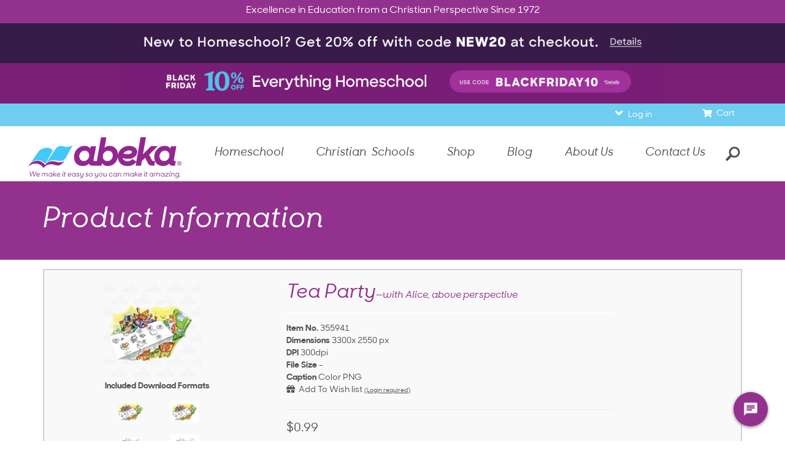

--- FILE ---
content_type: text/html; charset=utf-8
request_url: https://www.abeka.com/abekaonline/mediadescription.aspx?id=355941
body_size: 39389
content:


<!DOCTYPE html>
<html lang="en">
<head id="ctl00_Head1"><link href="../App_Themes/ABBTheme/dotNet.css" type="text/css" rel="stylesheet" /><meta charset="utf-8" /><meta name="format-detection" content="telephone=no" /><link rel="canonical" href="https://www.abeka.com/abekaonline/mediadescription.aspx?sbn=355941"><title>
	Abeka | Clip Art | Tea Party&mdash;with Alice, above perspective
</title>
    <script>
      // Global Variables
      var listrakMerchantID = '0budItA45m2j';
      var GAtag = "GTM-W4RX6Z6";

      // Google Tag Manager
      (function (w, d, s, l, i) {
        w[l] = w[l] || []; w[l].push({ 'gtm.start': new Date().getTime(), event: 'gtm.js' });
        var f = d.getElementsByTagName(s)[0], j = d.createElement(s), dl = l != 'dataLayer' ? '&l=' + l : '';
        j.async = true; j.src = 'https://www.googletagmanager.com/gtm.js?id=' + i + dl; f.parentNode.insertBefore(j, f);
      })(window, document, 'script', 'dataLayer', GAtag);
    </script>
  

  <!-- Latest compiled and minified CSS -->
  <link rel="preload" as="style" onload="this.onload=null;this.rel='stylesheet'" href="/Includes/css/bootstrap-3.4.1.min.css?update=6232020" />
  <noscript><link rel="stylesheet" href="/Includes/css/bootstrap-3.4.1.min.css?update=6232020"></noscript>

  <link rel="preload" as="style" onload="this.onload=null;this.rel='stylesheet'" href="/Includes/css/jquery.confirm.css?update=8151" />
  <noscript><link rel="stylesheet" href="/Includes/css/jquery.confirm.css?update=8151"></noscript>

  <link rel="icon" href="/Images/favicon.ico?update=1" type="image/x-icon" />
  <link rel="apple-touch-icon" href="/apple-touch-icon.png" /> <!-- Homepage shortcut icon for iOS -->
  <link rel="icon" href="/android-icon.png" /> <!-- Homepage shortcut icon for android -->

  <link rel="preload" as="style" onload="this.onload=null;this.rel='stylesheet'" href="/Includes/css/grid.css?update=MM080521" />
  <noscript><link rel="stylesheet" href="/Includes/css/grid.css?update=MM080521"></noscript>

  <link rel="preload" as="style" onload="this.onload=null;this.rel='stylesheet'" href="/Includes/css/jquery-ui2014.css?update=8151" />
  <noscript><link rel="stylesheet" href="/Includes/css/jquery-ui2014.css?update=8151"></noscript>
  <!-- <link rel="stylesheet"  href="/Includes/css/style-blueacorn.css?update=1" /> -->
  <link rel="preload" as="style" onload="this.onload=null;this.rel='stylesheet'" href="/Includes/css/styleathome.css?update=8152" />
  <noscript><link rel="stylesheet" href="/Includes/css/styleathome.css?update=8152"></noscript>

  <link rel="preload" as="style" onload="this.onload=null;this.rel='stylesheet'" href="/Includes/css/styleatschool.css?update=8152" />
  <noscript><link rel="stylesheet" href="/Includes/css/styleatschool.css?update=8152"></noscript>

  <link rel="preload" as="style" onload="this.onload=null;this.rel='stylesheet'" href="/Includes/css/styleacademy.css?update=8152" />
  <noscript><link rel="stylesheet" href="/Includes/css/styleacademy.css?update=8152"></noscript>

  <link rel="preload" as="style" onload="this.onload=null;this.rel='stylesheet'" href="/Includes/css/slidebars.css?update=MM070121" />
  <noscript><link rel="stylesheet" href="/Includes/css/slidebars.css?update=MM070121"></noscript>

  <link rel="preload" as="style" onload="this.onload=null;this.rel='stylesheet'" href="/Includes/css/meganizr.css?update=MM062321" />
  <noscript><link rel="stylesheet" href="/Includes/css/meganizr.css?update=MM062321"></noscript>

  <link rel="preload" as="style" onload="this.onload=null;this.rel='stylesheet'" href="/Includes/fonts/abekadigital-icon-font/styles.css?update=8151" />
  <noscript><link rel="stylesheet" href="/Includes/fonts/abekadigital-icon-font/styles.css?update=8151"></noscript>

  <link rel="preload" as="style" onload="this.onload=null;this.rel='stylesheet'" href="/Includes/css/dotNet.css?update=8151" />
  <noscript><link rel="stylesheet" href="/Includes/css/dotNet.css?update=8151"></noscript>

  <link rel="preload" as="style" onload="this.onload=null;this.rel='stylesheet'" href="/Includes/css/AcademicColors.css?update=8151" />
  <noscript><link rel="stylesheet" href="/Includes/css/AcademicColors.css?update=8151"></noscript>

  <link rel="preload" as="style" onload="this.onload=null;this.rel='stylesheet'" href="/Includes/css/ABAForms.css?update=8151" />
  <noscript><link rel="stylesheet" href="/Includes/css/ABAForms.css?update=8151"></noscript>

  <link rel="preload" as="style" onload="this.onload=null;this.rel='stylesheet'" href="/Includes/css/form.css?update=51520"/>
  <noscript><link rel="stylesheet" href="/Includes/css/form.css?update=51520"></noscript>

  <link rel="preload" as="style" onload="this.onload=null;this.rel='stylesheet'" href="/Includes/css/buttons.css?update=3"/>
  <noscript><link rel="stylesheet" href="/Includes/css/buttons.css?update=3"></noscript>

  <link rel="preload" as="style" onload="this.onload=null;this.rel='stylesheet'" href="/Includes/css/animate.css?update=8151" />
  <noscript><link rel="stylesheet" href="/Includes/css/animate.css?update=8151"></noscript>

  <link rel="preload" as="style" onload="this.onload=null;this.rel='stylesheet'" href="/Includes/css/meganizr-new.css?update=KG051225" />
  <noscript><link rel="stylesheet" href="/Includes/css/meganizr-new.css?update=KG051225"></noscript>

  <link rel="preload" as="style" onload="this.onload=null;this.rel='stylesheet'" href="/Includes/css/selectize.css?update=MM010622" />
  <noscript><link rel="stylesheet" href="/Includes/css/selectize.css?update=MM010622"></noscript>

  <link rel="preload" as="style" onload="this.onload=null;this.rel='stylesheet'" href="/Includes/css/controls/controllers/master.css?update=MM071921" />
  <noscript><link rel="stylesheet" href="/Includes/css/controls/controllers/master.css?update=MM071921"></noscript>

  <link rel="preload" as="style" onload="this.onload=null;this.rel='stylesheet'" href="/Includes/css/hero-blocks.css?update=MM052322" />
  <noscript><link rel="stylesheet" href="/Includes/css/hero-blocks.css?update=MM052322"></noscript>

  <link rel="preload" as="style" onload="this.onload=null;this.rel='stylesheet'" href="/Includes/css/ABBStyleEdits.css?update=DL6242020" />
  <noscript><link rel="stylesheet" href="/Includes/css/ABBStyleEdits.css?update=DL6242020"></noscript>

  <link rel="preload" as="style" onload="this.onload=null;this.rel='stylesheet'" href="/Includes/css/ABekaOnline.css?update=MM072721" />
  <noscript><link rel="stylesheet" href="/Includes/css/ABekaOnline.css?update=MM072721"></noscript>

  <link rel="stylesheet" href="/Includes/css/style.min.css?update=KG021125">

  <link rel="preload" as="style" onload="this.onload=null;this.rel='stylesheet'" href="/Includes/css/print.css?update=MM0605" />
  <noscript><link rel="stylesheet" href="/Includes/css/print.css?update=MM0605"></noscript>
<link rel="stylesheet" href="/Includes/css/owl.carousel.min.css" /><link id="ctl00_floatingFooter" rel="stylesheet" href="/Includes/css/floating-footer.css?update=MM070221" media="(max-width:767px)" /><link rel="stylesheet" href="/Includes/css/owl.theme.default.css" /><link rel="stylesheet" href="/Includes/css/deferred-payment.css?update=51420" />
    <meta property="og:url" content="https://www.abeka.com/">
    <meta property="og:title" content="">
    <meta property="og:description" content="Excellence in Education from a Christian Perspective">
    <meta property="og:site_name" content="Abeka">
    <meta property="og:image" content="https://static.abeka.com/ABeka/images/MetaSharing/ABBSocialShare.jpg">
    <meta property="fb:app_id" content="1727410397523598" />
    <meta property="og:type" content="website">
    <meta property="og:locale" content="en_US">
  
    <link href="/Includes/css/controls/layers/shopping-cart.css?update=MM080521" rel="stylesheet"  />
    <style>
        .claItem {
            display: inline-block;
            vertical-align: middle;
            text-align: center;
            padding-top: 5px;
            width: 85px;
        }

        .claItemWithBorder {
            border-radius: 5px;
            background: -moz-linear-gradient(top, rgba(0,0,0,0.05) 0%, rgba(0,0,0,0.15) 50%, rgba(0,0,0,0.05) 100%); /* FF3.6+ */
            background: -webkit-gradient(linear, left top, left bottom, color-stop(0%,rgba(0,0,0,0.05)), color-stop(50%,rgba(0,0,0,0.15)), color-stop(100%,rgba(0,0,0,0.05))); /* Chrome,Safari4+ */
            background: -webkit-linear-gradient(top, rgba(0,0,0,0.05) 0%,rgba(0,0,0,0.15) 50%,rgba(0,0,0,0.05) 100%); /* Chrome10+,Safari5.1+ */
            background: -o-linear-gradient(top, rgba(0,0,0,0.05) 0%,rgba(0,0,0,0.15) 50%,rgba(0,0,0,0.05) 100%); /* Opera 11.10+ */
            background: -ms-linear-gradient(top, rgba(0,0,0,0.05) 0%,rgba(0,0,0,0.15) 50%,rgba(0,0,0,0.05) 100%); /* IE10+ */
            background: linear-gradient(to bottom, rgba(0,0,0,0.05) 0%,rgba(0,0,0,0.15) 50%,rgba(0,0,0,0.05) 100%); /* W3C */
            filter: progid:DXImageTransform.Microsoft.gradient( startColorstr='#0d000000', endColorstr='#0d000000',GradientType=0 ); /* IE6-9 */
            border: 1px solid #AAA;
        }

        .claItemComp {
            padding: 0;
            margin: 0;
            width: inherit;
            margin: 3px 2px;
        }

        .claItem span {
            display: block;
            padding: 3px 10px 5px 10px;
        }

        .claItemAnchor,
        .claItemAnchor:hover {
            color: #FFF;
            text-decoration: none;
            padding: 0;
        }

        #btnAddToCart,
        #btnAddToCart2 {
            margin-bottom: 8px;
        }

        .NewSlideContainer {
            position: relative;
        }

        .NewSlideImage {
            position: absolute;
            top: -2px;
            left: -2px;
        }

        .NSIExtra {
            display: none;
        }

        #clcMain {
            top: 2px;
            left: 2px;
        }
        .claHeaderTitle {
            font-size: 20px;
        }
        .claSubtitle {
            font-size: 16px;
        }
        .price_label{
            font-size: 20px;
        }
        .product__section{
           padding-left: 0px !important;
           padding-right: 0px !important;
           text-align: left !important;
        }

        .clipartDescriptionContainer{
           vertical-align: top;
           padding-left: 15px;
           padding-right: 15px;
        }
    </style>


<script>
  let myVal = atob("SW5zdHJ1bWVudGF0aW9uS2V5PWE0ODA3OTY4LTAxOWItNDI2MS05YjFmLTZlMzg1ZWE5ZGYzODtJbmdlc3Rpb25FbmRwb2ludD1odHRwczovL2Vhc3R1cy04LmluLmFwcGxpY2F0aW9uaW5zaWdodHMuYXp1cmUuY29tLw==");
  !function(T,l,y){var S=T.location,k="script",D="connectionString",C="ingestionendpoint",I="disableExceptionTracking",E="ai.device.",b="toLowerCase",w="crossOrigin",N="POST",e="appInsightsSDK",t=y.name||"appInsights";(y.name||T[e])&&(T[e]=t);var n=T[t]||function(d){var g=!1,f=!1,m={initialize:!0,queue:[],sv:"5",version:2,config:d};function v(e,t){var n={},a="Browser";return n[E+"id"]=a[b](),n[E+"type"]=a,n["ai.operation.name"]=S&&S.pathname||"_unknown_",n["ai.internal.sdkVersion"]="javascript:snippet_"+(m.sv||m.version),{time:function(){var e=new Date;function t(e){var t=""+e;return 1===t.length&&(t="0"+t),t}return e.getUTCFullYear()+"-"+t(1+e.getUTCMonth())+"-"+t(e.getUTCDate())+"T"+t(e.getUTCHours())+":"+t(e.getUTCMinutes())+":"+t(e.getUTCSeconds())+"."+((e.getUTCMilliseconds()/1e3).toFixed(3)+"").slice(2,5)+"Z"}(),iKey:e,name:"Microsoft.ApplicationInsights."+e.replace(/-/g,"")+"."+t,sampleRate:100,tags:n,data:{baseData:{ver:2}}}}var h=d.url||y.src;if(h){function a(e){var t,n,a,i,r,o,s,c,u,p,l;g=!0,m.queue=[],f||(f=!0,t=h,s=function(){var e={},t=d.connectionString;if(t)for(var n=t.split(";"),a=0;a<n.length;a++){var i=n[a].split("=");2===i.length&&(e[i[0][b]()]=i[1])}if(!e[C]){var r=e.endpointsuffix,o=r?e.location:null;e[C]="https://"+(o?o+".":"")+"dc."+(r||"services.visualstudio.com")}return e}(),c=s[D]||d[D]||"",u=s[C],p=u?u+"/v2/track":d.endpointUrl,(l=[]).push((n="SDK LOAD Failure: Failed to load Application Insights SDK script (See stack for details)",a=t,i=p,(o=(r=v(c,"Exception")).data).baseType="ExceptionData",o.baseData.exceptions=[{typeName:"SDKLoadFailed",message:n.replace(/\./g,"-"),hasFullStack:!1,stack:n+"\nSnippet failed to load ["+a+"] -- Telemetry is disabled\nHelp Link: https://go.microsoft.com/fwlink/?linkid=2128109\nHost: "+(S&&S.pathname||"_unknown_")+"\nEndpoint: "+i,parsedStack:[]}],r)),l.push(function(e,t,n,a){var i=v(c,"Message"),r=i.data;r.baseType="MessageData";var o=r.baseData;return o.message='AI (Internal): 99 message:"'+("SDK LOAD Failure: Failed to load Application Insights SDK script (See stack for details) ("+n+")").replace(/\"/g,"")+'"',o.properties={endpoint:a},i}(0,0,t,p)),function(e,t){if(JSON){var n=T.fetch;if(n&&!y.useXhr)n(t,{method:N,body:JSON.stringify(e),mode:"cors"});else if(XMLHttpRequest){var a=new XMLHttpRequest;a.open(N,t),a.setRequestHeader("Content-type","application/json"),a.send(JSON.stringify(e))}}}(l,p))}function i(e,t){f||setTimeout(function(){!t&&m.core||a()},500)}var e=function(){var n=l.createElement(k);n.src=h;var e=y[w];return!e&&""!==e||"undefined"==n[w]||(n[w]=e),n.onload=i,n.onerror=a,n.onreadystatechange=function(e,t){"loaded"!==n.readyState&&"complete"!==n.readyState||i(0,t)},n}();y.ld<0?l.getElementsByTagName("head")[0].appendChild(e):setTimeout(function(){l.getElementsByTagName(k)[0].parentNode.appendChild(e)},y.ld||0)}try{m.cookie=l.cookie}catch(p){}function t(e){for(;e.length;)!function(t){m[t]=function(){var e=arguments;g||m.queue.push(function(){m[t].apply(m,e)})}}(e.pop())}var n="track",r="TrackPage",o="TrackEvent";t([n+"Event",n+"PageView",n+"Exception",n+"Trace",n+"DependencyData",n+"Metric",n+"PageViewPerformance","start"+r,"stop"+r,"start"+o,"stop"+o,"addTelemetryInitializer","setAuthenticatedUserContext","clearAuthenticatedUserContext","flush"]),m.SeverityLevel={Verbose:0,Information:1,Warning:2,Error:3,Critical:4};var s=(d.extensionConfig||{}).ApplicationInsightsAnalytics||{};if(!0!==d[I]&&!0!==s[I]){var c="onerror";t(["_"+c]);var u=T[c];T[c]=function(e,t,n,a,i){var r=u&&u(e,t,n,a,i);return!0!==r&&m["_"+c]({message:e,url:t,lineNumber:n,columnNumber:a,error:i}),r},d.autoExceptionInstrumented=!0}return m}(y.cfg);function a(){y.onInit&&y.onInit(n)}(T[t]=n).queue&&0===n.queue.length?(n.queue.push(a),n.trackPageView({})):a()}(window,document,{
    src: "https://js.monitor.azure.com/scripts/b/ai.2.min.js", // The SDK URL Source
    crossOrigin: "anonymous", // When supplied this will add the provided value as the cross origin attribute on the script tag
    cfg: { // Application Insights Configuration
      connectionString : myVal
  }});
  let acct = '';
  if (typeof(appInsights) != "undefined" && acct != '' && acct != 'guest') {
    appInsights.setAuthenticatedUserContext(acct);
  }
</script>

<script src="/Includes/javascript/jquery-3.6.0.min.js"></script>
<script src="/Includes/javascript/jquery-migrate-3.3.2.min.js"></script>
<script src="/Includes/javascript/jquery-ui-1.12.1.min.js?update=MM072621"></script>
<!-- Add the totop link to each page -->
<script src="/Includes/javascript/jquery.ui.totop.js?update=8152"></script>
<!-- Mobile menu -->
<script src="/Includes/javascript/slidebars-0.10.3.min.js?update=MM070121"></script>
<script src="/Includes/javascript/wow/wow.js?update=8152"></script>
<script src="/Includes/javascript/jquery-custom.js?update=8152"></script>
<script src="/Includes/javascript/selectize.min.js?update=DL7172020"></script>
<script src="/Includes/javascript/jquery.matchHeight-0.7.2.min.js?update=8152"></script>
<script src="/Includes/javascript/jquery.commonScripts.min.js?update=SMM51525"></script>
<script src="/Includes/javascript/jquery.mousewheel.js?update=8152"></script>
<script src="/Includes/javascript/jquery.cookie.js?update=DL6232020"></script>
<script src="/Includes/javascript/jquery.sticky.js?update=8152"></script>
<script src="/Includes/javascript/jquery.swiftype.autocomplete.js?update=DL7172020"></script>
<script src="/Includes/javascript/parallax-1.5.0.min.js?update=8152"></script>
<script src="/Includes/javascript/jquery.mobileTable.js?update=DL762020"></script>
<script src="/Includes/javascript/ABBScripts.js?update=SM92921"></script>
<script src="/Includes/javascript/Toggle.min.js?update=MM070221"></script>
<script src="/Includes/javascript/jquery.newsletter.js?update=DL7172020"></script>
<!-- For scrolling to and opening tabs and accordions -->
<script src="/Includes/javascript/jquery.manageTabs.min.js?update=MM092721"></script>

<script src="/Includes/javascript/bootstrap-3.4.1.min.js?update=DL6302020"></script>

<script src="/Includes/javascript/script.js?update=SM939"></script>
<script src="/Includes/javascript/device.min.js" defer="defer"></script>

<script>
   $(function () {
      // Create the totop button
      $().UItoTop({ easingType: 'easeOutQuart' });

      $('.modal-container .modal').on('show.bs.modal', function () {
         window.setTimeout((function () { $(".modal-backdrop").appendTo(".modal-container"); }), 50);
      });
   });
   </script>

<script type="text/javascript" charset="utf-8">
 (function (g, e, n, es, ys) {
  g['_genesysJs'] = e;
  g[e] = g[e] || function () {
   (g[e].q = g[e].q || []).push(arguments)
  };
  g[e].t = 1 * new Date();
  g[e].c = es;
  ys = document.createElement('script'); ys.async = 1; ys.src = n; ys.charset = 'utf-8'; document.head.appendChild(ys);
 })(window, 'Genesys', ' https://apps.usw2.pure.cloud/genesys-bootstrap/genesys.min.js', {
  environment: 'prod-usw2',
  deploymentId: '1c2d1a01-60bc-484c-b533-95ac77296b00'
 });
</script>

<meta name="viewport" content="width=device-width, initial-scale=1.0" />

  <script src="/Includes/javascript/owl.carousel.min.js"></script>

  <script src="//static.abeka.com/Shared/JavaScript/SiteIdentifier.js" crossorigin="anonymous"></script>

  <script>
    if (typeof (flowplayer) != 'undefined')
      flowplayer(function (api, root) {});

    $(document).ready(function () {
      var isSignUp = getUrlVars()["EmailSignUp"];
      if (isSignUp != null && (($('#deferredPayment').css('display') == 'none') && ($('#deferredPaymentNotification').css('display') == 'none'))) {
        $('#newsLetterSignup').modal('show');
      }
      function getUrlVars() {
        var vars = [], hash;
        var hashes = window.location.href.slice(window.location.href.indexOf('?') + 1).split('&');
        for (var i = 0; i < hashes.length; i++) {
          hash = hashes[i].split('=');
          vars.push(hash[0]);
          vars[hash[0]] = hash[1];
        }
        return vars;
      }

      var ua = navigator.userAgent.toLowerCase();
      // Android 4.4 and lower
      if ((ua.indexOf("android") !== -1) &&
        (ua.indexOf("chrome") == -1) &&
        (ua.indexOf("firefox") == -1) &&
        (ua.indexOf("iemobile") == -1) &&
        (ua.indexOf("opera") == -1)) {
        $("#banner").css('display', 'block');
        $("#browserLink").attr('href', '//www.google.com/chrome/');
      }

      // Deferred Notification Call
      if ($('#IsSchool').attr('value') === 'True' && !$.cookie('DeferredPaymentNotification2019') && (new Date() < new Date(2019, 5, 15))) {
        deferredPayment_notif();
      }

      if (!$.cookie('HideSmsPopup') && navigator.cookieEnabled && /^\/homeschool\//i.test(window.location.pathname) && $('body').hasClass('isMobile')) {
        window.setTimeout(function () {
          if (!$.cookie('HideSmsPopup') && (($('#deferredPayment').css('display') === 'none') && ($('#deferredPaymentNotification').css('display') === 'none'))) {
            createCookie('HideSmsPopup', 'Yes');
            _ltk.Popup.openManualByName('SMS-TTJ - Manual' + (window.location.hostname === 'test.abeka.com' ? ' - TEST' : ''));
          }
        }, 30000);
      }
      else
        if (!$.cookie('HideEmailPopup') && !$.cookie('EmailSubscribe') && navigator.cookieEnabled) {
          // Show the EmailSubscribe popup for first time users after the specified time.
          window.setTimeout(
            function () {
              // Checking cookie again in case they opened the signup themselves.
              if (!$.cookie('HideEmailPopup') && !$.cookie('EmailSubscribe') && (($('#deferredPayment').css('display') == 'none') && ($('#deferredPaymentNotification').css('display') == 'none'))) {
                createCookie("HideEmailPopup", "Yes");
                $('#newsLetterSignup').attr("data-popup", "True");

                // Close calendar
                $.datepicker._hideDatepicker();
                $(".hasDatepicker").blur();

                // Desktop/Tablet code.
                if (window.innerWidth > 767) {
                  $('#newsLetterSignup').modal('show');
                }
                // Mobile device code.
                else {
                  $('#ConnectWithUs').addClass('popup');
                  $("#ConnectWithUs").attr("style", "display: none");
                  $("#ConnectWithUs").slideDown("slow");
                }
              }
            }, 30000);
        }

      $(".owl-carousel-banner").owlCarousel({
        loop: true,
        items: 1,
        animateOut: 'slideOutDown',
        animateIn: 'slideInDown',
        autoplay: true,
        autoplayHoverPause: false,
        mouseDrag: false,
        touchDrag: false
      });

      if ($(window).width() < 700) {
        $(".owl-carousel-banner").trigger('stop.owl.autoplay');
      }

      // Temporary Closure Announcement
      getAnnouncement();


    });

    // Deferred Payments Notification ---------------------------------------
    function deferredPayment_notif() {
      setTimeout(function () {
        createCookie('DeferredPaymentNotification2019', 'Yes');
        if (window.innerWidth > 767) {
          $('#deferredPayment').modal('show');
        }
        else { // Mobile Code
          $('#deferredPaymentNotification').stop(true, false).slideDown("slow");
        }
      }, 0);
    }

    onResizeDone(function (e) {
      if ($(window).width() < 700) {
        $(".owl-carousel-banner").trigger('stop.owl.autoplay');
      }
    }, 250);

    // If the user scrolls to the footer on mobile, dock the popup to the footer.
    $(window).on("scroll", function () {
      // Showing the footer is only done for mobile here because it is already shown for desktop/tablet in ABBStyleEdits.css
      if (window.innerWidth <= 767) {
        if ($(this).scrollTop() > ($('#div_footer').offset().top + $('#div_footer').outerHeight() - $(window).height())) {
          $('#ConnectWithUs').removeClass('popup');
          $("#ConnectWithUs").css("display", "block");
        }
      }
    });

    // Changed the floating footer back to a fixed footer at the bottom of the page.
    function dockEmailSubscribe() {
      var functionStatus = $("#ConnectWithUs").slideUp("slow");
      $.when(functionStatus).done(function () {
        $('#ConnectWithUs').removeClass('popup');
        $("#ConnectWithUs").css("display", "block");
      });
    }

    // Create a cookie if it doesn't already exist.
    function createCookie(name, value) {
      if (String.prototype.trim.call(name) && !$.cookie(name)) {
        document.cookie = name + "=" + value + "; path=/; expires=" + new Date(new Date().setFullYear(new Date().getFullYear() + 1));
      }
    }

    // Smooth Scrolling for id
    document.querySelectorAll('a[href^="#"]').forEach(anchor => {
      anchor.addEventListener('click', function (e) {
        e.preventDefault();

        document.querySelector(this.getAttribute('href')).scrollIntoView({
          behavior: 'smooth'
        });
      });
    });
  </script>
  
  <meta name="keywords" content="105864,105899,4th,alice,alice in wonderland,animals,armchair,blond,blonde,celebration,chairs,child,creamer,cups,dormouse,dress,flags unfurled,flags unfurled teacher edition,fourth,girl,grade,green,hare,hat,hatter,household items,man,march hare,mouse,party,people,perspective,plates,rabbit,saucers,table,tablecloth,tea,tea party,teacups,teapot,toast,top hat">
  <script>
    var timoutimage;

    function TimoutSetMainImage() {
      clearTimeout(timoutimage);
      timoutimage = setTimeout(function () {
        jQuery('.NewSlideImage').stop().fadeOut();
        jQuery('#clcMain').fadeIn();
      }, 2000);
    }

    function SetComponentImage(sbn) {
      clearTimeout(timoutimage);
      jQuery('.NewSlideImage').not('#' + sbn).stop().fadeOut();
      jQuery('#' + sbn).fadeIn();

      jQuery('.fileInfo').not('.' + sbn + 'info').stop().hide();
      jQuery('.' + sbn + 'info').fadeIn();
    }

    $(function () {
      var _sbn = jQuery("#hfItemNumber").val();
      let productPrice = $('.price_label').text().replace('$', '');
      let productTitle = $('.product-title').text().trim();
      

      jQuery('.downloadoptions').tooltip({
        track: true,
        content: function () {
          switch (jQuery(this).prop('title')) {
            case "png":
              return "This file is best used in Windows versions of Office. This file will print well up to 8.5\" x 11\" and can be easily placed in Word or PowerPoint.";
            case "pdf":
              return "This file is best for large printing. A PDF can be printed at almost any size. If you're printing the image larger than 8.5\" x 11\", the PDF file is right for you. This file is also compatible with Mac versions of Office.";
            default:
              return "";
          }
        }
      });

      jQuery('.claItemComp').popover({
        track: true
      });

      $("#btnAddToCart, #btnAddToCart2").on("click", function () {
        var pInCartID = (this.id == 'btnAddToCart' ? $("#pInCart") : $("#pInCart2"));
        $(pInCartID).html('<i class="fa fa-spin fa-spinner" style="margin-left: 68px;"></i>').show();

        jQuery.ajax({
          url: '/ABekaOnline/AddToCart.ashx',
          method: 'POST',
          data:
          {
            sbn: _sbn,
            options: '',
            quantity: '1',
            productName: productTitle,
            displayDiscount: '0',
            price: productPrice
          },
          success: function (res) {
            eval(res);
            $('#lblErrorMessage').hide();
          },
          error: function (data, text, error) {
            $("#lblErrorMessage").html('We&#8217;re sorry; an error has occurred. Please try again or contact us at 1-877-223-5226.').show(); // (" + error + ")
            $(pInCartID).hide();
          }
        });
        return false;
      });

      function AddToWishlist(e) {
        if (e && e.target) {
          var _box = document.getElementById('divWishlistResult');

          if (_box && _sbn) {
            if (_box.getElementsByClassName('fa-spin fa-spinner').length) {
              // wait...
            } else {
              var _spin = document.createElement('i');
              _spin.classList.add('fa', 'fa-spin', 'fa-spinner');

              $.ajax({
                url: '/AbekaOnline/CallbackHandler.ashx',
                cache: false,
                method: 'POST',
                dataType: 'json',
                timeout: 30000,
                data: {
                  sbn: _sbn,
                  quantity: 1
                },
                beforeSend: function (xhr) {
                  $('#lblErrorMessage').hide();
                  while (_box.firstChild) {
                    _box.removeChild(_box.firstChild);
                  }
                  _box.appendChild(_spin);
                },
                success: function (result) {
                  var _new = document.createElement('span');
                  _new.setAttribute('class', 'small');
                  _new.setAttribute('style', 'display: none;');

                  if (result.Response === 'OK') {
                    var $wlLinkBox = $('<div class="small" style="display:none; margin-left:25px"><a target="_blank" href="/AbekaOnline/Wishlist.aspx">Go to Wish list</a></div>');
                    _box.appendChild($wlLinkBox[0]);
                    $wlLinkBox.fadeIn(500);

                    _new.innerHTML = 'Added!';
                    setTimeout(function () { $(_new).fadeOut(1000, _new.remove) }, 3000);
                  } else {
                    if (result.ErrorMessage === 'Login Required') {
                      _new.innerHTML = '<a href="/ABekaOnline/CustomerService/CustomerLogin.aspx">(Login required)</a>';
                    } else {
                      $("#lblErrorMessage").html('We&#8217;re sorry; an error has occurred. Please try again or contact us at 1-877-223-5226.').show();
                    }
                  }

                  if (_new.innerHTML.replace(/\s+/g, '')) {
                    _box.prepend(_new);
                    $(_new).fadeIn(500);
                  }
                },
                error: function (data, text, error) {
                  $("#lblErrorMessage").html('We&#8217;re sorry; an error has occurred. Please try again or contact us at 1-877-223-5226.').show();
                }
              }).done(function (msg) {
                _spin.remove();
              });
            }
          }
        }
      }

      $('#lkbAddToWishlist').on('click', function (e) {
        e.stopPropagation(), e.preventDefault(), AddToWishlist(e);
        return false;
      });

      dataLayer.push({ 'ecommerce': null });  // Clear the previous ecommerce object.
      dataLayer.push({
        'event': "view_item",
        'ecommerce': {
          'items': [{
            'item_id': _sbn.replace(/^0+/,''),
            'item_name': productTitle,
            'currency': "USD",
            'discount': '0',
            'price': productPrice
          }]
        }
      });

      $('.product__related-items').on("click", ".scrolling-item", function () {
        let item = $(this);
        let sbn = item.prop('href').match(/sbn=(.*)/);
        dataLayer.push({ 'ecommerce': null });  // Clear the previous ecommerce object.
        dataLayer.push({
          'event': "select_item",
          'ecommerce': {
            'item_list_name': "suggestions",
            'items': [{
              'item_id': sbn? sbn[sbn.length - 1] : '',
              'item_name': item.find('.product__related-title').text(),
              'currency': "USD",
              'discount': "",
              'price': item.find('.product__related-price').text().replace('$', ''),
              'index': item.closest('.slick-slide').data('slick-index') + 1
            }]
          }
        });
      });
    });

    function ClickRow(row, purchased) {
      if (row != null) {
        jQuery(row).find('input[name=DownloadOptions]').prop('checked', true);
      }
    }

    function UpdateCartCount(itemCount, sbn, totalCount, message) {
      var pInCartID = $('#pInCart');

      // update cart count
      if (itemCount > 0) {
        $(pInCartID).html('Your <a href="/ABekaOnline/ViewCart.aspx">cart</a> has ' + itemCount + ' of this item');
        $(pInCartID).show();
      }
      else {
        $(pInCartID).hide();
      }

      if (message != "" && message != "Added to cart.") {
        $('#lblErrorMessage').html(message).show();
      }
      else {
        $('#lblErrorMessage').hide();
      }

      if (totalCount > 0) {
        $('.shopping_cart.cartLink').find('.count').html(totalCount);
        $('.shopping_cart.cartLink').find('.count').show();
      }
      else {
        $('.shopping_cart.cartLink').find('.count').empty();
        $('.shopping_cart.cartLink').find('.count').hide();
      }
    }

  </script>
  <script>callListrak(function(){"undefined"!= typeof _ltk&&_ltk.Activity&&_ltk.Activity.AddProductBrowse("0000355941".replace(/\s/g,'').replace(/^0+/,''))})</script>
  <script src="/Includes/javascript/ltk_recommendations.js?update=JM382022" defer></script>
<script>$(function(){var $txtSearch = $('#txtSearch');$('#searchForm').on('submit', function(e) {e.preventDefault(),window.location.assign('/Search.aspx#stq=' + encodeURIComponent($txtSearch.val()))})});</script>
  <style>
    .flowplayer .fp-color {
      background-color: #93328e;
    }

    #sidemenu ul {
      padding-left: 18px;
    }
  </style>
</head>
<body>
  <!-- Google Tag Manager (noscript) -->
  <noscript>
    <iframe src="https://www.googletagmanager.com/ns.html?id=GTM-W4RX6Z6" height="0" width="0" style="display:none;visibility:hidden"></iframe>
  </noscript>
  <!-- End Google Tag Manager (noscript) -->
  

  <div id="sb-site">

    <form id="searchForm" class="searchRelated">
      <div class="searchBox searchRelated">
        <input id="txtSearch" name="searchBox" type="text" class="searchRelated searchInput" placeholder="What can we help you find?"
          data-engine-key="jzxfoUWLrMLSd2HGyipc" data-current-roles='["*","MAGENTOATHOME"]'
          data-price-group="retail" />
        <button id="btnSearch" type="submit" class="themeBG searchRelated"><span class="text">Search</span><span class="searchIcon"></span></button>
      </div>
    </form>
    <form method="post" action="./mediadescription.aspx?id=355941" id="aspnetForm">
<div class="aspNetHidden">
<input type="hidden" name="hfItemNumber" id="hfItemNumber" value="0000355941" />
<input type="hidden" name="__EVENTTARGET" id="__EVENTTARGET" value="" />
<input type="hidden" name="__EVENTARGUMENT" id="__EVENTARGUMENT" value="" />
<input type="hidden" name="__VIEWSTATE" id="__VIEWSTATE" value="aoqmn+QVMSxZtxOEKcTRPpO7PZumvQa/zFUFbcbvk/S9S7wBkOW6NtYyXLl4QVgGA0RnqQJhiSJULsqvZvpNzVKFzjUDlzWN6ingnvdrQSoDdZdNt4HFrtLw/48YYNR4aM1p1FCO8/8CshSCs4OZAB/lXV0UZ440sdarDR5PSa7jmhi2/SnVWVWVdH1tGxB3eieAG75m5WzsXYX4V5FvtV33xGrFFNxnBYwDQx7T7zGQ3RK3lTZOEaPb8ShKVszt6/WBcy4FIlqk6OTQRBStqu2n0STQ61U2+Y1hEP8ZYyFdfkkEUOMFtNntzS9SQBawbE0W69xxAMZJaPdx9Q3/cI7mVy37M7TFNI3E/QiJ4va6wVgsmYKDSFrcZArVCxfSBUicdUsgZpxW0UpNycwVNolv7qSHifTn3Tkj63ZcGQujUmGTmpQO37ofpdT1LhYHeyeN0c1IdyHRYEtzmIQFkgnjjO54Vo8cGNUmS8hIKjKcl94zYT/Ol6JTBYvxL8KBBeNKh1w0yl2ompLOezxHsjb0qNZC/ys8ECBd+ICRKz5tbEVVvNQxD7rWBonBHLtCh9iVxsn4pNaVH464dCjyuvW5J8+QwMPdzRp7RdiyTn/TpJy7MREVPvdvOqwJ3K/ujn3tyG5kbRRVqAmZOwECWQHYBtJiESHpQeNPE5yu+jGjUpa8J+bpaQAyhQOvigiVHdIZEO0fEWGWVpW6jnxcEI5PRWhHGvxFrhEECMjNxK5BZfSEMfopY7QROZjJf1TJs1EInal38kFTukzgbRqn7ecCKrhLU7/7SoH7WAh0mQxJtav4gBBxcbmxEyhtwfWJM6v77nCPI+KtdxUOPc3J45a7kbmOetyybeU1RgKxCIIAi40ulV8Qy2Emv2FeNJjix9pHxwc8UtTV/Dx69tfVd4fiKjhfB+dCWbvpddg/6b2GH6e6dYFXhhE4JQxXx59cO/[base64]/Es8HfXjyu3WpTShJOjSa5EPrODpLuVSN7RTCyR/Lqc9bkrmfIf4JoRxoC3cCMPBuioMp5RF8EXyox+oYPqVzxSwDNq7XnJ26CUtn7+/a+AVALab2xR3uP1kqA0c3gAGLQfZwfxPhuW9lig2ekApbxaH4SFfFPVU8NqqVSo8kaybZTy8Xd5Bv132nRMY/VS68kKc6noqK//sqNfZ4ohZjnoBb27huvHL+j/qCh8Nw00cQVFsI1nof7vAu/nmkE6iSKzZDuen8Au9g1jgtveP4CP15bdJNrOf6Ph1mvvfPzNAr4/sqr/kf8TLRNOKer5l9Z64fcM0uNP4BLZi3/5M1zVgh7m2Fat0vA73x9wFWGyDQAWw7rXRAPGPmOaxh+gNF0VPvT1gvJa+DeTFO3SCUSVTTS05+rMCvyRWAcSZrAc7HxC06vXTRyAoVEnHa4ccP1mkuW5VqqWazIxAL6gF0D2VnLD/b2iNKCai5Gue1nSqHEJSoaGYM8qMBGwjdZLKh0rGZ532XAq1eR1MvbX+phHNA/g8tL19Scn9+oLbiH8Ry5FQYJZC5mBBv5jOLNPklWajJbjcOkkpEHTE7pYEQlkMtrcidohyswgVpjJwefYw0dLYhvcAtuICXtqLcj/tHEJ+44Q3FpYg6VX9G5GPmq/7UkZWsr1XBmhUvAhzWjfeLDT+vBAanD5hU1ftgslLjSUE2CcDj8My6x4qIc6Xh71JMmOO186T9XTol9QaUasLG2WU/GI2roCCdW0bxW3NWfHqzLoq0BxvTRHwsIfI3A2n6/HtH1zbOehMJV5DTQBWZDdCaFEkzKaHrOPlbS5DyM6KnmeTmXl6MIXCIXCbYYkHtcDpQ8+zo9P1b1RoCwZ1BBUKRIEevmgJ7K2EydNPopnLjVTxXirvRI/Owi4j50z7ArA0eLILIh+n1H1jp++IPIrzjnkbEWbJ/6XkILw31CRLneDMInZElwBHLrHnp7AcXxNtKbm8xh6RoQ34jGs5Rc/miWNFi2nkgFQ8rehRzaZMvX/e0qaBmbgII6ddczJ9XJTAiPaTPSLtCe+W2a4xO1n7LDeHWwPqbC4naqxY9HT21f7i+Eh5rJC4eZ50/pbpViTTwwRqKTDPqUNzaWqL3l0PS+RqR+rQVq5KO/mF/DBX2X8/GOAIxFSOChISvemhx3wVfNo+A7I3GFbROwGr1SdqHvanrs2q8lPJNjcRHzIRzqz5wiPFvM9HB2CvIS+KitlbEMILEmKjuhBvBtQLY4+vN7eWUU7/WLVwdd1EvvncP+HXkvm5OahXrW/TYDVgPRqx0c9c7ADsNLt58cWB+tJQPNGmj+XfF2XhQPTidE4/7J8/3vpDew9xZ696aWIz6AoMCeE5ar0yBSZitt+3M+cJ+w5Cw6UGVmQAyRdnz1GWiW3c60DJpMfU+Ky6eg2xoLDIdrZMMLcuO8Sdk0eAKCGGJztVmNbqmvPygIj6XTH5rN0No7cPgRPP56XTMp5D/IfdZlAUBMstse6IyDmLzaWpktgKWxLYXAZqrOV1I/bS++VxfKag+HS7oQObQPpMIRwKBKw0n3evoj+1Ssk88xq9fJIPOWtG9KE8dv630xnq+s8Eg/5yv/Pg6CMJuyXYxTJOjOhdYam5gWEoCay7pqg8pl6wT8WiiBT219dYTBmGBVUgkX6tunEhVOQ0UsrJWlOJd/gKIM2hNvGB2HQc69vE21G+POfkie5IKeIfT2OJjXXGjL4hStcBJMxDPA0DP2Z5w1uFtyZYHra17fdkl0P3z3TzTzeNxoPocqbyNifJPZbwJ2ipYBEZerqonTQE+Ojvr7qpIsh72LzxcdW4UQJ2zpNoFUVpXu2dT/65hob+JyNdM9wTWrtWZdhFGYG1Sad5eA2AgI689eWYDpiSGZvIKeDRMW05SJ5c6dASA9VfUo3kvHz5kkXELVsoQ0KFbUGaEhjbovOg9DMuAdch5+d0riXNcW+EhK1/bYwUB+dQjpasETONed2IHDII7KubYtWC73UN07ysCi7y50+YLxFkR+faZU+jmys/LNNcgMy6FuoNOTNGMiZzSLY/eMNfeRHJOTbbgSyfv9LLFaeNpb3TPVZPuHvIR1KPjubajEnPM9XwZhBzqr/+g6ao00Bt5lPWUsSHpH/[base64]/v3BFjbEvG6R0ES1kZI9ggvSd5zP2XpiQjwj6fJtHUPE7xDV60jHZ4drdexFSbpxNpSk5H04NQ16fuqTIBGLgEqtJLRUVlO3TZhkF3hQ0cEB8+Gh4Xh/j6z4cZs1qXeXnrMWcmh+EgAP2LF2lv5ZFgKPJrDmzfKcp9D1rRtVBAM/TUN7V4EBRxHmuozuBLUDYpia/[base64]/XIhfOjKwaYJwxzETC2xbK2buqOn0d+YvCSR/FMxsS9g60HXT36i5mLbdbvF5/MuBVwYcJ6esdGtMM1qNGWU9FwjTHVQGjguzmHeaIYuRGHnNKQGREyW7DBxRpi1I5+I1m+E7MDRB/[base64]/Q6Z8zM1Ba555d+8/BQfBSsGloUQYEQKt3svRwE4Y8dk1buiPx8PVvJcVFXLiQ7WxJZtiXXYZQx6Q8zE71YFTGSpcHVHS2Su/78KHCiXvq/v41DTdmftqeF2OwKVv5xcLumojsOzlvMkMHIZR/R3BqfXjoYsQ7mx+GvIDVKY5rvAxUTH4yz6RloXJuXKxoaMPOxTgJPbZ4OoU1/G0Org4E85hNV0PunqgQpJ5GrNNkI+Q8vg8Fz9MI/Wy0LJOyCjeFFbwcJQKoiL+PAoSkigyRRV1XiuHwuFoGm5XtwNFXUaU5Y/eqYfwXwy72vHBGrY1//fwy+tVrrOvKcfilU7F94DrU1sSAloOpMTDcW5Y35rM2Idl+RWpoOk80bZ61uJSkgIMHNPZPOAiIX6EnB48pm1kzaw25vG2jb2hfhx+SEUXREiiBuIy9TXcB89sdcNrhGvpuXTwhBtYWPng0colPIG3/bQGqJW/ZYO80/yH+e8IDU8EAmirmTYAkjGgHs5uma+9l+Ct9mfzuPIhJQCD9TqprymvV6a1do+cY9uA0Nwbue157BwBv7jYjQ1hDndB5kAjGCmVxzoKQG+Z2rgCM127llyxQJFVqEU+C7FccuLUfgBZ9POXn2fDrhLQXpqSaFcd7qwIoilE19o1Su1sdSSwjilydHUj5Zjw9Eft/fLJLRIuo/2IcnIDkSZltRuOTOaDN0rDF+BqJMgC73uC50HYveTw4b63c94uOdhZnqKuToqwP0gjG4kEUkY9UzurPlQimuP/EqEbBidQOiEZGru9ISjK78X5iOfOByko4O52dA9he24M17XZsRdBxoEgzbMTwLBi4m5gNT4jj7p960VHWKYrabphfOfO1ywgKhvoWHDuBbFDRyGxDgcHptjymLjapxy9VNyfcb3iYCzI+WozWhJl9NlZxpMC68sYX3emSMGWdTee/XpASEAiO8glO2JJjgVdXw+IwDZ7omTR70J7xIUuwfVJWyWCkmrIONrofgZyVT0c5sq/V3W9PbbuDnsx2FSNWBMAEHDfbi8aS9aBzf+LIZOWRbFGYXpeQt0Vl9aYJ44scJLFI+3+mAZSi8fzmYbRfPX4PKKIL5PaMqhUV/I44RfhYkQFTetKRi0PoJRjh1Osrj3TiJIQcjJVPbxvY4oPlZC4lFi5yi+6WLNCcT30mAM+hhRT9/VlPVPkidKzaTPF3OhT5Z1tka10nSu+HsmQLbRKBiSMnHOXobIE5YmamUvVqbMAltHYuQ2K+gCXhfk3nQDPTFyx4DGkJMZawEa0GPjTM2PnQ53lQDLl8kvXUsmoLmvP6pzKeE/TbxlXIEwSGIkZJ+lH8dWVtjZ6zFV4nXuMrYHwCAs0dVCnJaTPIn1GwoCnITGbK1LBQ6q7Nxqf2gx4Rpfuyo/3rxJ4aWAppoXXwjvG1QyQaymVTY69Y0nEacJZ7hAfUH0QkNMRwboXFNC5f9Hz8G81toAGTQzCv0haghS9p/JxJzaTtOOTO/J1NOw4hYBopFHyruKvh8SRKkXYk3TNOlEEwZ9NtaFMyuqu+wJsuGRq6RclIps9GyaFYisqUBXIb2cmJK2A01/d03rfWPu/3IuA5K+MaDpI8ThSSRTNeW4XLcxCdFGY3aFSW9VHnpYG47utiae1jeaKOHhTCrhWhHUxzZ2s1jB+OElVPD60odYrpRaidezTKXr1q3ky9eeSaPDaweAcbVQ2PBtsIOaq/Pk0FAEYB5kEkz0RmHzUxcq9SyTC/HAW7q2T6jfaPQ48ezDDJLk6c5vLkjwiIY3RMzeIrw+WeRvn/ZZkuZqaUldIG5LupVt2Hy2QOdhatMeYyTeJTAtZiDiGeiOYUkEJv7wx+N0NwLyo2LGiIkPN5Z/nOafMkMVrAgNHVXYdHfj4o4XwYrFeHPgIkxeBY1P5Eq+EF636drxTUpqsXA9K7vA0Dti2w7qUUguYJTVMa8sOu0GZXfG21Lq2p8yI+JIXY8jvxTZUWiv0cm/RMI8wfabfraTfUM1jg08IJdD60R2axRjaZ/s9Xl0TxwWsdYX2WVaMMEVkYWuvNLLDpUdICof6KloPPQAwTyUG46VMKpOrDR6PpaL64Ibhq561mBiXRcGvKw+X7EQocuq4Ra5l6tZIpJmswY6ZcZE9ELWrLFnOItiGyee4VEenSDuxCAM/oG9Eev8wy1p9lcxi7Tp1XT97WL5loPlcELRxFxCmop3Pr/cia0/ofWH7kmsHRQjecE50qgK7tSLqPQym9UNvwRgN7L8NfDQnyAsZ4ho7liniogY/l51LrMaDDUznFzdzZtVtVs3HeXH4qB8/wc54AN62JFgVhmKnlvnP7s/LUh6M/O7qZtlwcDzWCPm36c4asgfqbYcgfEHEau4j7b+ZyEGw8j7Ob3bAN75UId32RFeo5Gj35qYLItZeK+aVkSV/E+c65IHrFNuus/Rcd6zI3icQVzGIaTppRUzSrTX82f9ygGdBjGiJjD85jY00qfGncgbHz8KpaI3KOGWT3MYy7dIMD+8lg/IkJLlnGCMC/CZhF7ztT1Y2ygdGGk1bOakmI5/KnQK8HQPp7SjwmRgIEupQcmnrE3W1SrkoTsRqxyJxEQUBLHtWe11t2CqDYrCy64RXY7ZMMR0aKbn56LDNtjQcBK2DjDxzWcxn0jhKU+OeFOmNgL5umLv9aikmqpidXf9LPvfKw87+YwsMtXEr+AWwP/6EM4LdEzVX0rxfh5FPbYpuQ1NBM6mTkW2Y3MvkcAT0cmJR8/Rb6zWsjLX6ne63ZukeMswKdGfp5bVYNVuTTRhf6xFxa84uCPCtLzP4+T1C5Gse7qMQGHXpo/6PmGWBqS2mTVJpthNvUkagOEJIolg619ZFK1QFUXE9qCqyo3PAurNpa8DYdSGiOoTWWJKzlElBksAQR6VaW/tWBWtxlNjLhVQ8bDLVvMw4U/I3lquQidUqTg9CUATNTyyh1UuK0SaMnbNwT6mphFB1uh5rbzaE5qKYzcmK1qBI8aFNKV8AkayRAIv4DcX01DYt4FaAEkYG7uKHi0cOD2P47gEfr+/FmO04qWozKdEH7C0zZfoKPnw2AKvLn+LlnI191yowgPv0D641rYFr+zDywz/vxc6vrN4vyDG4vCkxdTSMSv2/5IDd5UG4N4sQRXd0tlBYK71CWZpJwPs/6lPI8/UIjngnz4lxIcwsZ2s/AQnly16Mwmx2WUdjLEeQr65knENrG/4Mrw2lRRx2yYFCAuhGW7jpUnmtl99dgawmfqPf8sJpbmg6kFOWP6XGb4S8ZSpVDIBheVjKmWcsfQDE+YBtZwoDyFpSbv1XSSvGRFYwjD6H7D1ewviJRijKbnogTM4Yo534DuJ7mKvo280oUzMDt9pZIJw2ISWKQ/5enkKpMM9j+tPFtPF2U92g01WMc+kpKkKUvmIwvp2jzDUYDknH7U3N8hk4yWRy8s1jKU8yMs752lib7l0=" />
</div>

<script type="text/javascript">
//<![CDATA[
var theForm = document.forms['aspnetForm'];
if (!theForm) {
    theForm = document.aspnetForm;
}
function __doPostBack(eventTarget, eventArgument) {
    if (!theForm.onsubmit || (theForm.onsubmit() != false)) {
        theForm.__EVENTTARGET.value = eventTarget;
        theForm.__EVENTARGUMENT.value = eventArgument;
        theForm.submit();
    }
}
//]]>
</script>



<script src="/WebResource.axd?d=8v90m6PIfsbiTHlOxEmP7tGH0QJg1Lnf_M3qxJfQ8TFtxh_7SJyZYshXxr0GNJTIB0Yxu2lYmwtE7tof5nVc7mdX5T4T_De_8RQvytaebMrXk6ntBwSZOtyPY1IyTrJp0&amp;t=637812940986150038" type="text/javascript"></script>
<div class="aspNetHidden">

	<input type="hidden" name="__VIEWSTATEGENERATOR" id="__VIEWSTATEGENERATOR" value="0EA6D260" />
	<input type="hidden" name="__EVENTVALIDATION" id="__EVENTVALIDATION" value="U9rh/UQK0xtK4IigBoD7p/WJVUF798SjT9nWxWG1ReM90EaFNGa2mYs0rCHxUtZS5QCihzNjeHryWGHGcATsC3Se9MiqHXvTpaVpCaGVRCObfU1uX2KxkcWNO97+FlyBuq8BV27y1IGDHVQEijRECIwd6EImN32Xa8vYdYWyc/YfIz+b/jbot8v9m9CLyZN1PUd4KP0ZelGSSHSpyC6IGfQIWak90xc1WlzJf1NTm1iax1jdoZKmTHM+e3hjGKzYUclnGKAhnHB02S9vU3maeZoOjGGFThDb6Ti0L+qdF/DRK+dqDDdJpztsjvs676ni0wHIs5tAb+6PjM/cebM1nv6teAKAlcF+SvLhWDL7x1EFvjUbqDEOJpCUCaxyjtUN" />
</div>
      
      <!--========================================================
                                      HEADER
            =========================================================-->
      <div id="header">
             
        <span id="ctl00_isolatedBanner" class="Non-Printing"></span>
        <div id="banner" style="clear: both; text-align: center; position: relative; display: none;">
          <p style="background-color: #ffd700; color: black; padding-top: 5px; padding-bottom: 5px; font-family: Arial, Helvetica, sans-serif; margin-bottom: 0px">
            Your browser is out of date. Please
            <a id="browserLink"
              href="//www.google.com/chrome/"
              style="color: black"><strong>update your browser</strong></a>
            for increased security and the best site experience.
          </p>
        </div>

        <div class="row free-shipping-banner Non-Printing">
          <div class="owl-carousel-container">
            <div class="owl-carousel owl-carousel-banner">
              <div class="item">Excellence in Education from a Christian Perspective Since 1972</div>
            </div>
          </div>
        </div>

   <div class="row announcement-banner-desktop Non-Printing" style="background-color: #341C47">
            <a href="https://promotions.abeka.com/biggestdiscounts" target="_blank" ><img src="https://static.abeka.com/ABeka/images/homeschool/Lewis/20percent-banner-desktop.jpg" alt="New to Homeschool? Get 20% off with code NEW20 at checkout." />
      </a>   </div> 
         <div class="row announcement-banner-mobile Non-Printing"  style="background-color: #341C47">
             <a href="https://promotions.abeka.com/biggestdiscounts" target="_blank"><img src="https://static.abeka.com/ABeka/images/homeschool/Lewis/20percent-banner-mobile.jpg" alt="New to Homeschool? Get 20% off with code NEW20 at checkout." />
       </a> </div>
		  
		  <!-- lewis black friday -->
		  
		    <div class="row announcement-banner-desktop Non-Printing" style="background-color: #7A1E76">
            <a href="https://promotions.abeka.com/biggestdiscounts" target="_blank" ><img src="https://static.abeka.com/ABeka/images/homeschool/Lewis/black-friday-desktop-2025.jpeg" alt="Black Friday 10% off everything homeschool. Use BLACKFRIDAY10 click for details." />
      </a>   </div> 
         <div class="row announcement-banner-mobile Non-Printing"  style="background-color: #7A1E76">
             <a href="https://promotions.abeka.com/biggestdiscounts" target="_blank"><img src="https://static.abeka.com/ABeka/images/homeschool/Lewis/black-friday-mobile-2025.jpeg" alt="Black Friday 10% off everything homeschool. Use BLACKFRIDAY10 click for details." />
       </a> </div>
		  
		  
		  <!-- -->

        <div id="ab-sticky-header">
           <div id="HeaderAlertBar" class="alert">
                    There's a new abeka.com on its way!<br />
                    Because of the big improvements coming to abeka.com and abekaacademy.org, both sites will be down from Friday evening, 5/5, to Monday morning, 5/8.
                    <h3>BIG IMPROVEMENTS COMING!</h3>
                    Sites down Fri., 5/5 p.m.- Mon., 5/8 a.m.
                </div> 
          <div class="loginContainer">
            <div class="container">
              
              <div class="TopLeftLinks">
                <div class="shopping_cart cartLink">
                  <a href="/ABekaOnline/ViewCart.aspx">
                    <i class="fa fa-shopping-cart"></i><span class="hideOnMobile" style="margin-left: 7px;">Cart</span>
                    <span class="count" style='display:none'>0</span>
                  </a>
                </div>
              </div>
              <div class="TopRightLinks">
                <div id="Panel1">
	
                
                  <div id="AccountGreeting" class="dropdown AccountGreeting">
                    
                    <span class="openCloseArrow"><i class="fa fa-angle-down" aria-hidden="true"></i></span>
                    <a data-toggle="dropdown" role="button" aria-haspopup="true" aria-expanded="false">Log in</a>
                    <ul class="mzr-content dropdown-menu" aria-labelledby="AccountGreeting">
                      <li class="login notLoggedIn"><a class="dropdownLoginButton" href="/ABekaOnline/CustomerService/CustomerLogin.aspx">Log in / Create Account</a></li>
                      <li><a href="//athome.abeka.com/Video2/Streaming/Default.aspx" rel="noreferrer">Student Video Lessons</a></li>
                      <li><a href="//athome.abeka.com/Account/" target="_blank" rel="noreferrer">Dashboard</a></li>
                      <li><a href="/ABekaOnline/CustomerService/AccountInfo.aspx" data-swiftype-name="links">My Account</a></li>
                      <li><a href='/ABekaOnline/CustomerService/Financial.aspx?pb=y'>Pay Bill</a></li>
                      <li><a href="/ABekaOnline/QuickEntry.aspx">Quick Order</a></li>
                      <li><a href="/ABekaOnline/ViewCart.aspx">Cart</a></li>
                      <li><a href="/ABekaOnline/Checkout.aspx">Checkout</a></li>
                      <li><a href="/ContactInfo.aspx">Contact Us</a></li>
                    </ul>
                    
                  </div>
                  
</div>
              </div>
            </div>
          </div>

          <div class="mmenuContainer">
            <div class="container menuContainer">
              <div id="fixed-top-left" style="margin-top: 8px; float: left;"><span class="sb-toggle-left"></span></div>
              <!-- added for mobile men-->
             <!-- div class="logo"> 
                        <a href="/" id="ctl00_logoRedirect">
                           
                           <img src="/images/logo.svg" id="ctl00_imgSchool" alt="Abeka" />
                        </a>
                     </div> -->
              <div id="MainMenuWrapper">
                
<div id="Menu">
  <a href="#" id="pull"></a><span class="sb-toggle-left" id="nav-toggle"><span></span></span>
  <div id="MobileLogo"></div>
  <ul class="meganizr mzr-fade" id="MainMeganizr">
    <li aria-haspopup="true" class="mzr-drop mzr-logo" id="DesktopLogo"><a href="/" id="ctl00_MainMenu1_logoRedirect" class="menuLogo LogoHref">
      <img src="//static.abeka.com/Abeka/images/Logo/logo.svg" id="ctl00_MainMenu1_imgSchool" alt="Abeka" /></a></li>
    <li aria-haspopup="true" class="mzr-drop"><a class="MobileArrow mainMenu homeschool hasSubList">Homeschool</a>
      <ul class="mzr-content smallIconList">
        <li>
          <div class="iconList article">
            <div class="articleColumn">
              <div class="desktop-only">
                <h3 class="mob-drop">Homeschool</h3>
              </div>
              <ul>
                <li class="longMenuList">
                  <h2 class='GroupTitlelink'><a href="/Homeschool/#PricePromo"><span class='LinkwImage'>Overview</span></a></h2>
                </li>
				  <li class="longMenuList">
                  <h2 class='GroupTitlelink'><a href="/Homeschool/CurriculumOverviewbyGrade/Default.aspx"><span class='LinkwImage'>Curriculum Overview by Grade</span></a></h2>
                </li>
                <li class="longMenuList">
                  <h2 class='GroupTitlelink'><a href="/Homeschool/WhyAbeka/"><span class='LinkwImage'>Why Abeka</span></a></h2>
                </li>
                <li class="longMenuList">
                  <h2 class='GroupTitlelink'><a href="/Homeschool/SpiralLearning/"><span class='LinkwImage'>Spiral Learning</span></a></h2>
                </li>
                <li class="longMenuList">
                  <h2 class='GroupTitlelink'><a href="//promotions.abeka.com/abeka-101-overview"><span class='LinkwImage'>Abeka 101</span></a></h2>
                </li>
                <li class="longMenuList">
                  <h2 class='GroupTitlelink'><a href="//promotions.abeka.com/biggestdiscounts"><span class='LinkwImage'>Homeschool Discounts</span></a></h2>
                </li>
				   <li class="longMenuList">
                  <h2 class='GroupTitlelink'><a href="/HomeSchool/NewProducts/Default.aspx"><span class='LinkwImage'>New Products</span></a></h2>
                </li>
              </ul>
            </div>
          </div>
        </li>
        <li>
          <div class="menuContainer iconList article  menu-border">
            <div class="articleColumn">
              <h3 class="mob-drop">Parent Led</h3>
              <ul>
                <li class="longMenuList">
                  <h2 class='GroupTitlelink'><a href="/HomeSchool/Products/ParentLed/"><span class='LinkwImage'>Overview</span></a></h2>
                </li>
                <li class="longMenuList">
                  <h2 class='GroupTitlelink'><a href="/Homeschool/Products/Textbooks/"><span class='LinkwImage'>Student Materials</span></a></h2>
                </li>
                <li class="longMenuList">
                  <h2 class='GroupTitlelink'><a href="/Homeschool/Products/ParentMaterials/"><span class='LinkwImage'>Parent Materials</span></a></h2>
                </li>
                <li class="longMenuList">
                  <h2 class='GroupTitlelink'><a href="/Homeschool/Products/Kits/"><span class='LinkwImage'>Kits</span></a></h2>
                </li>
                <li class="longMenuList">
                  <h2 class="GroupTitlelink"><a href="/Homeschool/Products/VideoLessons/"><span class="LinkwImage">Video Lessons</span></a></h2>
                </li>
                <li class="longMenuList">
                  <h2 class="GroupTitlelink"><a href="/Homeschool/Products/Digital/"><span class="LinkwImage">Digital</span></a></h2>
                </li>
                <li class="longMenuList">
                  <h2 class="GroupTitlelink"><a href="/Homeschool/Products/Testing/"><span class="LinkwImage">Standardized Testing</span></a></h2>
                </li>
              </ul>
            </div>
          </div>
        </li>
        <li>
          <div class="menuContainer iconList article  menu-border">
            <div class="articleColumn">
              <h3 class="mob-drop">Abeka Academy</h3>
              <ul>
                <li class="longMenuList">
                  <h2 class='GroupTitlelink'><a href="/Homeschool/Products/AbekaAcademy/"><span class='LinkwImage'>Overview</span></a></h2>
                </li>
                <li class="longMenuList">
                  <h2 class='GroupTitlelink'><a href="/Search.aspx#stq=&roles=MAGENTOATHOME&waysteach=ABA"><span class='LinkwImage'>Shop Video Options</span></a></h2>
                </li>
                <li class="longMenuList">
                  <h2 class='GroupTitlelink'><a href="/Resources/SampleVideos.aspx"><span class='LinkwImage'>Sample Video Lessons</span></a></h2>
                </li>
                <li class="longMenuList">
                  <h2 class='GroupTitlelink'><a href="/Academic/Teachers.aspx"><span class='LinkwImage'>Teacher Bios</span></a></h2>
                </li>
                <li class="longMenuList">
                  <h2 class='GroupTitlelink'><a href="/AbekaAcademy/Pricing.aspx"><span class='LinkwImage'>Flexible Video Pricing</span></a></h2>
                </li>
                <li class="longMenuList">
                  <h2 class="GroupTitlelink"><a href="/AbekaAcademy/Comparison.aspx"><span class="LinkwImage">Program Comparison</span></a></h2>
                </li>
                <li class="longMenuList">
                  <h2 class="GroupTitlelink"><a href="/Academic/Courses/"><span class="LinkwImage">Courses &amp; Materials</span></a></h2>
                </li>
                <li class="longMenuList">
                  <h2 class="GroupTitlelink"><a href="/AbekaAcademy/PlanofStudy.aspx"><span class="LinkwImage">High School Plan of Study</span></a></h2>
                </li>
                 <li class="longMenuList">
                  <h2 class="GroupTitlelink"><a href="https://www.pcci.edu/admissions/online-dual-enrollment/"><span class="LinkwImage">Dual Enrollment</span></a></h2>
                </li>
                <li class="longMenuList">
                  <h2 class="GroupTitlelink"><a href="/AbekaAcademy/Pricing.aspx#international-info"><span class="LinkwImage">International Program</span></a></h2>
                </li>
                <li class="longMenuList">
                  <h2 class="GroupTitlelink"><a href="//athome.abeka.com/Academic/Graduation.aspx" target="_blank" rel="noreferrer"><span class="LinkwImage">Graduation</span></a></h2>
                </li>
              </ul>
            </div>
          </div>
        </li>
        <li>
          <div class="menuContainer iconList article  menu-border">
            <div class="articleColumn">
              <h3 class="mob-drop">Resources</h3>
              <ul>
                <!--<li class="longMenuList">
                  <h2 class='GroupTitlelink'><a href="/abekaacademy/events/conventions.aspx"><span class='LinkwImage'>Conventions</span></a></h2>
                </li>-->
                <li class="longMenuList">
                  <h2 class='GroupTitlelink'><a href="/HomeSchool/ScopeAndSequence.aspx"><span class='LinkwImage'>Scope &amp; Sequence</span></a></h2>
                </li>
                <li class="longMenuList">
                  <h2 class='GroupTitlelink'><a href="/ABekaOnline/DownloadCatalogs/?user=guest"><span class='LinkwImage'>Catalog, Order Forms &amp; Brochures</span></a></h2>
                </li>
                <li class="longMenuList">
                  <h2 class='GroupTitlelink'><a href="/HomeSchool/StartingHomeSchool.aspx"><span class='LinkwImage'>Getting Started with Homeschooling</span></a></h2>
                </li>
                <li class="longMenuList">
                  <h2 class='GroupTitlelink'><a href="/HomeSchool/Products/Dashboard/Default.aspx"><span class='LinkwImage'>Dashboard Info</span></a></h2>
                </li>
                <li class="longMenuList">
                  <h2 class='GroupTitlelink'><a href="/Resources/Downloads/Default.aspx"><span class='LinkwImage'>Curriculum Enrichment Downloads</span></a></h2>
                </li>
                <li class="longMenuList">
                  <h2 class='GroupTitlelink'><a href="/AbekaOnline/ProgressReports.aspx"><span class='LinkwImage'>Progress Report Downloads</span></a></h2>
                </li>
                <li class="longMenuList">
                  <h2 class="GroupTitlelink"><a href="/FreeInformation.aspx?Request=materials"> <span class="LinkwImage">Request Materials</span></a></h2>
                </li>
               <!-- <li class="longMenuList">
                  <h2 class="GroupTitlelink"><a href="/Resources/DesktopWallpapers.aspx"><span class="LinkwImage">Desktop Wallpapers</span></a></h2>
                </li>-->
              </ul>
            </div>
          </div>
        </li>
        <!-- <li>
          <div class="menuContainer">
            <div class="articleColumn">
                <a href="/abekaacademy/events/virtualgraduationevent.aspx">
                <img src="//static.abeka.com/ABeka/Academy/Events/VirtualGraduation/abagradlink.png" alt="See More about the Virtual Graduation Event" style="padding: 10px; width: 200px;"></a>
            </div>
          </div>
        </li> -->
      </ul>
    </li>
    <li aria-haspopup="true" class="mzr-drop"><a class="MobileArrow mainMenu school hasSubList">Christian &nbsp;Schools</a>
      <ul class="mzr-content smallIconList">
        <li>
          <div class="iconList article">
            <div class="articleColumn">
              <div class="desktop-only">
                <h3 class="mob-drop">Christian Schools</h3>
              </div>
              <ul>
                <li class="longMenuList">
                  <h2 class='GroupTitlelink'><a href="/ChristianSchool/#PricePromo"><span class='LinkwImage'>K-12</span></a></h2>
                </li>
                <li class="longMenuList">
                  <h2 class='GroupTitlelink'><a href="/Preschool/"><span class='LinkwImage'>Preschools</span></a></h2>
                </li>
                <li class="longMenuList">
                  <h2 class='GroupTitlelink'><a href="/ABekaOnline/CreateAccount.aspx"><span class='LinkwImage'>Create Account</span></a></h2>
                </li>
                <li class="longMenuList">
                  <h2 class='GroupTitlelink'><a href="/ChristianSchool/WhyAbeka/"><span class='LinkwImage'>Why Abeka</span></a></h2>
                </li>
                <li class="longMenuList">
                <h2 class='GroupTitlelink'><a href="/ChristianSchool/NewProducts/"><span class='LinkwImage'>New Products</span></a></h2>
                </li>
                <li class="longMenuList">
                <h2 class='GroupTitlelink'><a href="/ChristianSchool/Promotions/FrontOffice/"><span class='LinkwImage'>Front Office</span></a></h2>
                </li>
				
              </ul>
            </div>
          </div>
        </li>
        <li>
          <div class="menuContainer iconList article  menu-border">
            <div class="articleColumn">
              <h3 class="mob-drop">ProTeach</h3>
              <ul>
                <li class="longMenuList">
                  <h2 class="GroupTitlelink"><a href="/ChristianSchool/products/ProTeach/SupplementalVideo.aspx"><span class="LinkwImage">Supplemental Video</span></a></h2>
                </li>
                <li class="longMenuList">
                  <h2 class="GroupTitlelink"><a href="/ChristianSchool/Products/ProTeach/MasterVideoProgram.aspx"><span class="LinkwImage">Master Video Program</span></a></h2>
                </li>
                <li class="longMenuList">
                  <h2 class="GroupTitlelink"><a href="/AbekaAcademy/InternationalVideoProgram.aspx"><span class="LinkwImage">International Program</span></a></h2>
                </li>
                <li class="longMenuList">
                  <h2 class='GroupTitlelink'><a href="/Resources/SampleVideos.aspx"><span class='LinkwImage'>Sample Video Lessons</span></a></h2>
                </li>
                <li class="longMenuList">
                  <h2 class='GroupTitlelink'><a href="/Academic/Teachers.aspx"><span class='LinkwImage'>Teacher Bios</span></a></h2>
                </li>
                <li class="longMenuList">
                  <h2 class="GroupTitlelink"><a href="/abekaacademy/KeystoSuccess.aspx"><span class="LinkwImage">Keys to Success</span></a></h2>
                </li>
            
              </ul>
            </div>
          </div>
        </li>
        <li>
          <div class="menuContainer iconList article  menu-border">
            <div class="articleColumn">
              <h3 class="mob-drop">Products</h3>
              <ul>
                <li class="longMenuList">
                  <h2 class='GroupTitlelink'><a href="/ChristianSchool/Products/Overview/"><span class='LinkwImage'>Overview</span></a></h2>
                </li>
                <li class="longMenuList">
                  <h2 class='GroupTitlelink'><a href="/ChristianSchool/Products/Textbooks/"><span class='LinkwImage'>Student Materials</span></a></h2>
                </li>
                <li class="longMenuList">
                  <h2 class='GroupTitlelink'><a href="/ChristianSchool/Products/TeacherMaterials/"><span class='LinkwImage'>Teacher Materials</span></a></h2>
                </li>
                <li class="longMenuList">
                  <h2 class='GroupTitlelink'><a href="/ChristianSchool/Products/Kits/"><span class='LinkwImage'>Kits</span></a></h2>
                </li>
                <li class="longMenuList">
                  <h2 class="GroupTitlelink"><a href="/ChristianSchool/Products/Digital/"><span class="LinkwImage">Digital</span></a></h2>
                </li>
                <li class="longMenuList">
                  <h2 class="GroupTitlelink"><a href="/ChristianSchool/Products/Testing/"><span class="LinkwImage">Standardized Testing</span></a></h2>
                </li>
				    <li class="longMenuList">
                <h2 class='GroupTitlelink'><a href="/ChristianSchool/NewProducts/EchoExam/Default.aspx"><span class='LinkwImage'>Abeka Assessments<br>Powered by EchoExam</span></a></h2>
                </li>
              </ul>
            </div>
          </div>
        </li>
        <li>
          <div class="menuContainer iconList article  menu-border custom-width">
            <div class="articleColumn">
              <h3 class="mob-drop">Resources</h3>
              <ul>
                <li class="longMenuList">
                  <h2 class='GroupTitlelink'><a href="/ABekaOnline/DownloadCatalogs/?type=school"><span class='LinkwImage'>Catalog, Order Forms &amp; Brochures</span></a></h2>
                </li>
                <li class="longMenuList">
                  <h2 class='GroupTitlelink'><a href="/Resources/Downloads/Default.aspx"><span class='LinkwImage'>Curriculum Enrichment Downloads</span></a></h2>
                </li>
                <li class="longMenuList">
                  <h2 class='GroupTitlelink'><a href="/ChristianSchool/ScopeAndSequence.aspx"><span class='LinkwImage'>Scope &amp; Sequence</span></a></h2>
                </li>
                <li class="longMenuList">
                  <h2 class="GroupTitlelink"><a href="/FreeInformation.aspx?Request=materials"><span class="LinkwImage">Request Materials</span></a></h2>
                </li>
                <li class="longMenuList">
                  <h2 class='GroupTitlelink'><a href="/AbekaOnline/ProgressReports.aspx"><span class='LinkwImage'>Progress Report Downloads</span></a></h2>
                </li>
                <li class="longMenuList">
                  <h2 class='GroupTitlelink'><a href="/ChristianSchool/StartChristianSchool.aspx"><span class='LinkwImage'>Starting a Christian School</span></a></h2>
                </li>
                <li class="longMenuList">
                  <h2 class='GroupTitlelink'><a href="/ChristianSchool/Products/Dashboard/Default.aspx"><span class='LinkwImage'>Dashboard Info</span></a></h2>
                </li>
                <li class="longMenuList">
                  <h2 class='GroupTitlelink'><a href="/ChristianSchool/FindYourRep.aspx"><span class='LinkwImage'>Find Your Rep</span></a></h2>
                </li>
                <li class="longMenuList">
                  <h2 class="GroupTitlelink"><a href="https://www.pcci.edu/admissions/online-dual-enrollment/"><span class="LinkwImage">Dual Enrollment</span></a></h2>
                </li>
				<li class="longMenuList">
                  <h2 class="GroupTitlelink"><a href="/ChristianSchool/teacher-talk/"><span class='LinkwImage'>Teacher Talk</span></a></h2>
                </li>
                
                <!--<li class="longMenuList">
                  <h2 class="GroupTitlelink"><a href="/Resources/DesktopWallpapers.aspx"><span class="LinkwImage">Desktop Wallpapers</span></a></h2>
                </li>-->
              </ul>
            </div>
          </div>
        </li>
        <li>
          <div class="menuContainer iconList article  menu-border custom-width">
            <div class="articleColumn">
              <h3 class="mob-drop">Professional Development</h3>
              <ul>
                <li class="longMenuList">
                  <h2 class='GroupTitlelink'><a href="/ChristianSchool/ProfessionalDevelopment/Overview/"><span class='LinkwImage'>Overview</span></a></h2>
                </li>
                <li class="longMenuList">
                  <h2 class='GroupTitlelink'><a href="/ChristianSchool/ProfessionalDevelopment/OnlineLearning/"><span class='LinkwImage'>Online Learning</span></a></h2>
                </li>
                <li class="longMenuList">
                  <h2 class='GroupTitlelink'><a href="/ChristianSchool/Resources/InServiceSeminars.aspx"><span class='LinkwImage'>In-Service Training Schedule</span></a></h2>
                </li>
                <li class="longMenuList">
                  <h2 class="GroupTitlelink"><a href="https://www.abekaevents.com/principals-clinic/"><span class="LinkwImage">Principals Clinic</span></a></h2>
                </li>
                <li class="longMenuList">
                  <h2 class="GroupTitlelink"><a href="https://www.abekaevents.com/teachers-clinic/"><span class="LinkwImage">Teachers Clinic</span></a></h2>
                </li>
                <li class="longMenuList">
                  <h2 class="GroupTitlelink"><a href="https://www.abekaevents.com/summer-seminar/"><span class="LinkwImage">Summer Seminar</span></a></h2>
                </li>
              </ul>
            </div>
          </div>
        </li>
      </ul>
    </li>
    <li aria-haspopup="true" class="mzr-drop"><a class="MobileArrow mainMenu shop hasSubList"><span>Shop</span></a>
      <ul class="mzr-content smallIconList">
        <li>
          <div class="menuContainer iconList article">
            <div class="articlecontainer">
              <h3 class="mob-drop">Shop by Product</h3>
              <div class="articleColumn">
                <ul>
                  <li class="longMenuList">
                    <h2 class='GroupTitlelink'><a href="/Search.aspx#waysteach=ABA"><span class='LinkwImage'>Abeka Academy</span></a></h2>
                  </li>
<!--
                  <li class="longMenuList">
                    <h2 class='GroupTitlelink'><a href="/Search.aspx#waysteach=VIDEOSUBCOMBO"><span class='LinkwImage'>Video-Subject Combos</span></a></h2>
                  </li>
-->
                  <li class="longMenuList">
                    <h2 class='GroupTitlelink'><a href="/Search.aspx#waysteach=SINGLESUBJECT"><span class='LinkwImage'>Video Single Subjects</span></a></h2>
                  </li>
                  <li class="longMenuList">
                    <h2 class='GroupTitlelink'><a href="/Search.aspx#waysteach=LESSONSONDEMAND"><span class='LinkwImage'>Video Lessons on Demand</span></a></h2>
                  </li>
                  <li class="longMenuList">
                    <h2 class='GroupTitlelink'><a href="/Search.aspx#usedby=STUDENT&waysteach=FULLGRADEKIT"><span class='LinkwImage'>Full-Grade Kits</span></a></h2>
                  </li>
                  <li class="longMenuList">
                    <h2 class="GroupTitlelink"><a href="/Search.aspx#waysteach=SUBJECTKIT"><span class="LinkwImage">Subject Kits</span></a></h2>
                  </li>
                  <li class="longMenuList">
                    <h2 class="GroupTitlelink"><a href="/Search.aspx#stq=&waysteach=TEXTBOOKMATERIALS&prodfmts=DIGITAL&prodtypes=QUIZTEST&prodtypes=CLIPART"><span class="LinkwImage">Digital</span></a></h2>
                  </li>
                  <li class="longMenuList">
                    <h2 class="GroupTitlelink"><a href="/Search.aspx#stq=&abekagear=GEAR"><span class="LinkwImage">Gear</span></a></h2>
                  </li>
                  <li class="longMenuList">
                    <h2 class="GroupTitlelink nowrapping"><a href="/ChristianSchool/Products/Testing/StandardizedTests.aspx"><span class="LinkwImage">Standardized Testing</span></a></h2>
                  </li>
                </ul>
              </div>
            </div>
          </div>
        </li>
        <li>
          <div class="menuContainer iconList article  menu-border">
            <div id="ShopByGrade" class="articlecontainer">
              <h3 class="mob-drop">Shop by Grade</h3>
              <div>
                <div class="articleColumn" style="margin-right: -10px; margin-bottom: 5px;">
                  <ul>
                    <li class="longMenuList">
                      <h2 class='GroupTitlelink'><a href="/Search.aspx#grades=D1"><span class='LinkwImage'>18&#8211;24 months</span></a></h2>
                    </li>
                    <li class="longMenuList">
                      <h2 class='GroupTitlelink'><a href="/Search.aspx#grades=D2"><span class='LinkwImage'>2-year-old</span></a></h2>
                    </li>
                    <li class="longMenuList">
                      <h2 class='GroupTitlelink'><a href="/Search.aspx#grades=D3"><span class='LinkwImage'>3-year-old</span></a></h2>
                    </li>
                    <li class="longMenuList">
                      <h2 class='GroupTitlelink'><a href="/Search.aspx#grades=K4"><span class='LinkwImage'>K4</span></a></h2>
                    </li>
                    <li class="longMenuList">
                      <h2 class="GroupTitlelink"><a href="/Search.aspx#grades=K5"><span class="LinkwImage">K5</span></a></h2>
                    </li>
                  </ul>
                </div>
                <div class="articleColumn" style="margin-right: -10px; margin-bottom: 5px;">
                  <ul>
                    <li class="longMenuList">
                      <h2 class="GroupTitlelink"><a href="/Search.aspx#grades=G1"><span class="LinkwImage">1st Grade</span></a></h2>
                    </li>
                    <li class="longMenuList">
                      <h2 class="GroupTitlelink"><a href="/Search.aspx#grades=G2"><span class="LinkwImage">2nd Grade</span></a></h2>
                    </li>
                    <li class="longMenuList">
                      <h2 class="GroupTitlelink"><a href="/Search.aspx#grades=G3"><span class="LinkwImage">3rd Grade</span></a></h2>
                    </li>
                    <li class="longMenuList">
                      <h2 class="GroupTitlelink"><a href="/Search.aspx#grades=G4"><span class="LinkwImage">4th Grade</span></a></h2>
                    </li>
                    <li class="longMenuList">
                      <h2 class='GroupTitlelink'><a href="/Search.aspx#grades=G5"><span class='LinkwImage'>5th Grade</span></a></h2>
                    </li>
                    <li class="longMenuList">
                      <h2 class='GroupTitlelink'><a href="/Search.aspx#grades=G6"><span class='LinkwImage'>6th Grade</span></a></h2>
                    </li>
                </ul>
                </div>
                <div class="articleColumn" style="margin-right: -10px;">
                  <ul>
                    <li class="longMenuList">
                      <h2 class='GroupTitlelink'><a href="/Search.aspx#grades=G7"><span class='LinkwImage'>7th Grade</span></a></h2>
                    </li>
                    <li class="longMenuList">
                      <h2 class='GroupTitlelink'><a href="/Search.aspx#grades=G8"><span class='LinkwImage'>8th Grade</span></a></h2>
                    </li>
                    <li class="longMenuList">
                      <h2 class="GroupTitlelink"><a href="/Search.aspx#grades=H1"><span class="LinkwImage">9th Grade</span></a></h2>
                    </li>
                    <li class="longMenuList">
                      <h2 class="GroupTitlelink"><a href="/Search.aspx#grades=H2"><span class="LinkwImage">10th Grade</span></a></h2>
                    </li>
                    <li class="longMenuList">
                      <h2 class="GroupTitlelink"><a href="/Search.aspx#grades=H3"><span class="LinkwImage">11th Grade</span></a></h2>
                    </li>
                    <li class="longMenuList">
                      <h2 class="GroupTitlelink"><a href="/Search.aspx#grades=H4"><span class="LinkwImage">12th Grade</span></a></h2>
                    </li>
                  </ul>
                </div>
              </div>
            </div>
          </div>
        </li>
        <li>
          <div class="menuContainer iconList article  menu-border">
            <div class="articlecontainer">
              <h3 class="mob-drop">Shop by Subject</h3>
              <div class="articleColumn">
                <ul>
                  <li class="longMenuList">
                    <h2 class='GroupTitlelink'><a href="/Search.aspx#subject=MATH"><span class='LinkwImage'>Arithmetic/<wbr>Math<wbr></span></a></h2>
                  </li>
                  <li class="longMenuList">
                    <h2 class='GroupTitlelink'><a href="/Search.aspx#subject=BIBLE"><span class='LinkwImage'>Bible</span></a></h2>
                  </li>
                  <li class="longMenuList">
                    <h2 class='GroupTitlelink'><a href="/Search.aspx#subject=ELECTIVES"><span class='LinkwImage'>Electives</span></a></h2>
                  </li>
                  <li class="longMenuList">
                    <h2 class='GroupTitlelink'><a href="/Search.aspx#subject=HIST"><span class='LinkwImage'>History/<wbr>Geography<wbr></span></a></h2>
                  </li>
                  <li class="longMenuList">
                    <h2 class='GroupTitlelink'><a href="/Search.aspx#subject=LANGARTS"><span class='LinkwImage'>Language Arts</span></a></h2>
                  </li>
                  <li class="longMenuList">
                    <h2 class="GroupTitlelink"><a href="/Search.aspx#subject=SCI"><span class="LinkwImage">Science/<wbr>Health<wbr></span></a></h2>
                  </li>
                </ul>
              </div>
            </div>
          </div>
        </li>
        <li>
          <div class="menuContainer iconList article  menu-border custom-width">
            <div class="articlecontainer">
              <h3 class="mob-drop">Resources</h3>
              <div class="articleColumn">
                <ul>
                  <li class="longMenuList"><h2 class="GroupTitlelink"><a href="/ABekaOnline/DownloadCatalogs/"><span class='LinkwImage'>Catalog, Order Forms &amp; Brochures</span></a> </h2></li>
                  <li class="longMenuList"><h2 class="GroupTitlelink"><a href="/ABekaOnline/OrderingInformation.aspx"><span class='LinkwImage'>Ordering Information</span></a></h2></li>
                  <li class="longMenuList"><h2 class="GroupTitlelink"><a href="/ABekaOnline/QuickEntry.aspx"><span class='LinkwImage'>Quick Order</span></a></h2></li>
                </ul>
              </div>
            </div>
          </div>
      </ul>
    </li>
    <!-- Abeka Blog Trial location -->
    <li aria-haspopup="true" class="mzr-drop"><a class="MobileArrow mainMenu blog hasSubList">Blog</a>
      <ul class="mzr-content smallIconList smallHeight">
          <li>
              <div class="iconList article">
                  <div class="articleColumn">
                  <div class="desktop-only">
                    <h3 class="mob-drop">Blog</h3>
                  </div>
                      <ul>
                          <li class="longMenuList">
                              <h2 class='GroupTitlelink'><a href="/blog/athome/"><span class='LinkwImage'>Homeschool Blog</span></a></h2>
                          </li>
                          <li class="longMenuList">
                              <h2 class='GroupTitlelink'><a href="/blog/atschool/"><span class='LinkwImage'>Christian School Blog</span></a></h2>
                          </li>
                      </ul>
                  </div>
              </div>
          </li>
      </ul>
    </li>

    <li aria-haspopup="true" class="mzr-drop"><a class="MobileArrow mainMenu about hasSubList">About Us</a>
      <ul class="mzr-content smallIconList">
        <li>
          <div class="menuContainer iconList article menu-border">
            <div class="articleColumn">
              <h3 class="mob-drop">Why Abeka</h3>
                <ul>
                  <li  class="longMenuList">
                    <h2 class="GroupTitlelink"><a href="/homeschool/whyabeka/"><span class="LinkwImage">Homeschool</span></a></h2>
                  </li>
                  <li  class="longMenuList">
                    <h2 class="GroupTitlelink"><a href="/christianschool/whyabeka/"><span class="LinkwImage">Christian School</span></a></h2>
                  </li>
                </ul>
            </div>
          </div>
        </li>
        <li>
          <div class="menuContainer iconList article  menu-border">
            <div class="articleColumn">
              <h3 class="mob-drop">About Us</h3>
                <ul>
                  <li  class="longMenuList">
                    <h2 class="GroupTitlelink"><a href="/AbekaDifference.aspx"><span class="LinkwImage">History &amp; Purpose</span></a></h2>
                  </li>
                  <li  class="longMenuList">
                    <h2 class="GroupTitlelink"><a href="/SubjectDistinctives.aspx"><span class="LinkwImage">Subject Distinctives</span></a></h2>
                  </li>
                  <li  class="longMenuList">
                    <h2 class="GroupTitlelink"><a href="/OurApproach.aspx"><span class="LinkwImage">Our Approach</span></a></h2>
                  </li>
                  <li  class="longMenuList">
                    <h2 class="GroupTitlelink"><a href="/whatwebelieve.aspx"><span class="LinkwImage">What We Believe</span></a></h2>
                  </li>
                  <li  class="longMenuList">
                    <h2 class="GroupTitlelink"><a href="/Reviews.aspx"><span class="LinkwImage">Reviews</span></a></h2>
                  </li>
                </ul>
            </div>
          </div>
        </li>
        <li>
          <div class="menuContainer iconList article  menu-border">
            <div class="articleColumn">
              <h3 class="mob-drop">Resources</h3>
                <ul>
                  <li class="longMenuList">
                    <h2 class="GroupTitlelink"><a href="/ResearchAndDevelopment.aspx"><span class="LinkwImage">Research &amp; Development</span></a></h2>
                  </li>
                 
                  
                </ul>
            </div>
          </div>
        </li>
      </ul>
    </li>
    <li aria-haspopup="true" class="mzr-drop"><a class="contact" href="/ContactInfo.aspx">Contact Us</a></li>
    <li aria-haspopup="true" class="mzr-drop" id="searchButtonLi"><a class="searchButton" id="searchButtonA" onclick="toggleSearch();"><span class="searchIcon" aria-hidden="true"></span></a></li>
  </ul>
  <!-- end Meganizr Menu HTML -->
</div>

              </div>
            </div>
            
          </div>

          
        </div>
      <!--  #sticky-header -->
        <section id="contentHeroWrapper" data-swiftype-index="true" class="Non-Printing">
          
<div class="contentHero hero-size-auto hero-left hero-purple">
   <div class="hero-content box-title">
     <div class="container">
      <h1 data-swiftype-name="title">Product Information</h1>
     </div>
   </div>
</div>

        </section>
      </div>
      <!-- .header -->
      <!--========================================================
                                      CONTENT
          =========================================================-->
      <!-- /noindex -->
      <section id="content" data-swiftype-index="true">
        <div class="container">
          <div class="row">
            <div class="col-lg-12 min-h-500 main-content-wrapper">
                
    <div class="row">
        <div class="FormValidationSummary">
            <span id="lblErrorMessage" class="Validator" style="display: none;">We&#8217;re sorry; an error has occurred. Please try again or contact us at 1-877-223-5226.</span>
        </div>
    </div>
    <div class="ClipArDescriptionPage">
        

                <div class="shop-item no-hover">
                    <div class="row">
                        <div class="col-md-2 col-md-offset-1">
                            <div class="row shop-block" style="width: 100%;height: 160px;text-align: center">
                                
                                        <img alt="Tea Party" id='etDmNIGhtvNFUvnUIVnbyns' src="//static.abeka.com/Shared/ABeka/ProductImages/ClipArt/355941/150x150y160fx160fh-w/355941-Tea-Party_with-Alice,-above-perspective-color-png.png" class=" ClipArtImage ClipArtShowImage NewSlideImage " />
                                    
                                        <img alt="Tea Party" id='hEzNaJwbeMWweMiHzyzLHk' src="//static.abeka.com/Shared/ABeka/ProductImages/ClipArt/355941/150x150y160fx160fh-w/355941-Tea-Party_with-Alice,-above-perspective-color-pdf.png" class=" ClipArtImage ClipArtShowImage NewSlideImage NSIExtra" />
                                    
                                        <img alt="Tea Party" id='yMKgmIsStcYYWmWudjnJzQZw' src="//static.abeka.com/Shared/ABeka/ProductImages/ClipArt/355941/150x150y160fx160fh-w/355941-Tea-Party_with-Alice,-above-perspective-line-png.png" class=" ClipArtImage ClipArtShowImage NewSlideImage NSIExtra" />
                                    
                                        <img alt="Tea Party" id='rMibOBlAXkJWjpsVqCGxj' src="//static.abeka.com/Shared/ABeka/ProductImages/ClipArt/355941/150x150y160fx160fh-w/355941-Tea-Party_with-Alice,-above-perspective-line-pdf.png" class=" ClipArtImage ClipArtShowImage NewSlideImage NSIExtra" />
                                    
                            </div>
                            <div class="row shop-block">
                                <strong>Included Download Formats</strong><br />
                                
                                        <div onmouseover="SetComponentImage('etDmNIGhtvNFUvnUIVnbyns')" title="png" class="claItem">
                                            <input type="hidden" name="ctl00$cphMainContent$rptFiles$ctl00$hfUnique" id="ctl00_cphMainContent_rptFiles_ctl00_hfUnique" value="etDmNIGhtvNFUvnUIVnbyns" />
                                            <input type="hidden" name="ctl00$cphMainContent$rptFiles$ctl00$hfFileLineNo" id="ctl00_cphMainContent_rptFiles_ctl00_hfFileLineNo" value="20000" />
                                            <input type="hidden" name="ctl00$cphMainContent$rptFiles$ctl00$hfFileName" id="ctl00_cphMainContent_rptFiles_ctl00_hfFileName" value="355941-Tea Party_with Alice, above perspective-color.png" />
                                            
                                            <img src="//static.abeka.com/Shared/ABeka/ProductImages/ClipArt/355941/46x46y50fx50fh/355941-Tea-Party_with-Alice,-above-perspective-color-png.png" alt="Tea Party Color PNG" />
                                        </div>
                                    
                                        <div onmouseover="SetComponentImage('hEzNaJwbeMWweMiHzyzLHk')" title="pdf" class="claItem">
                                            <input type="hidden" name="ctl00$cphMainContent$rptFiles$ctl01$hfUnique" id="ctl00_cphMainContent_rptFiles_ctl01_hfUnique" value="hEzNaJwbeMWweMiHzyzLHk" />
                                            <input type="hidden" name="ctl00$cphMainContent$rptFiles$ctl01$hfFileLineNo" id="ctl00_cphMainContent_rptFiles_ctl01_hfFileLineNo" value="10000" />
                                            <input type="hidden" name="ctl00$cphMainContent$rptFiles$ctl01$hfFileName" id="ctl00_cphMainContent_rptFiles_ctl01_hfFileName" value="355941-Tea Party_with Alice, above perspective-color.pdf" />
                                            
                                            <img src="//static.abeka.com/Shared/ABeka/ProductImages/ClipArt/355941/46x46y50fx50fh/355941-Tea-Party_with-Alice,-above-perspective-color-pdf.png" alt="Tea Party Color PDF" />
                                        </div>
                                    
                                        <div onmouseover="SetComponentImage('yMKgmIsStcYYWmWudjnJzQZw')" title="png" class="claItem">
                                            <input type="hidden" name="ctl00$cphMainContent$rptFiles$ctl02$hfUnique" id="ctl00_cphMainContent_rptFiles_ctl02_hfUnique" value="yMKgmIsStcYYWmWudjnJzQZw" />
                                            <input type="hidden" name="ctl00$cphMainContent$rptFiles$ctl02$hfFileLineNo" id="ctl00_cphMainContent_rptFiles_ctl02_hfFileLineNo" value="40000" />
                                            <input type="hidden" name="ctl00$cphMainContent$rptFiles$ctl02$hfFileName" id="ctl00_cphMainContent_rptFiles_ctl02_hfFileName" value="355941-Tea Party_with Alice, above perspective-line.png" />
                                            
                                            <img src="//static.abeka.com/Shared/ABeka/ProductImages/ClipArt/355941/46x46y50fx50fh/355941-Tea-Party_with-Alice,-above-perspective-line-png.png" alt="Tea Party Line PNG" />
                                        </div>
                                    
                                        <div onmouseover="SetComponentImage('rMibOBlAXkJWjpsVqCGxj')" title="pdf" class="claItem">
                                            <input type="hidden" name="ctl00$cphMainContent$rptFiles$ctl03$hfUnique" id="ctl00_cphMainContent_rptFiles_ctl03_hfUnique" value="rMibOBlAXkJWjpsVqCGxj" />
                                            <input type="hidden" name="ctl00$cphMainContent$rptFiles$ctl03$hfFileLineNo" id="ctl00_cphMainContent_rptFiles_ctl03_hfFileLineNo" value="30000" />
                                            <input type="hidden" name="ctl00$cphMainContent$rptFiles$ctl03$hfFileName" id="ctl00_cphMainContent_rptFiles_ctl03_hfFileName" value="355941-Tea Party_with Alice, above perspective-line.pdf" />
                                            
                                            <img src="//static.abeka.com/Shared/ABeka/ProductImages/ClipArt/355941/46x46y50fx50fh/355941-Tea-Party_with-Alice,-above-perspective-line-pdf.png" alt="Tea Party Line PDF" />
                                        </div>
                                    
                            </div>
                        </div>

                        <div class="col-md-6 col-md-offset-1">
                            <h2 class="product-title">Tea Party<span class="claSubtitle">&mdash;with Alice, above perspective</span></h2>
                            <div><strong>Item No.</strong> <span>355941</span></div>
                            <div><strong>Dimensions</strong> <span class="etDmNIGhtvNFUvnUIVnbynsinfo fileInfo ">3300x 2550 px</span><span class="hEzNaJwbeMWweMiHzyzLHkinfo fileInfo NSIExtra">vector</span><span class="yMKgmIsStcYYWmWudjnJzQZwinfo fileInfo NSIExtra">3300x 2550 px</span><span class="rMibOBlAXkJWjpsVqCGxjinfo fileInfo NSIExtra">vector</span></div>
                            <div><strong>DPI</strong> <span class="etDmNIGhtvNFUvnUIVnbynsinfo fileInfo ">300dpi</span><span class="hEzNaJwbeMWweMiHzyzLHkinfo fileInfo NSIExtra">-</span><span class="yMKgmIsStcYYWmWudjnJzQZwinfo fileInfo NSIExtra">300dpi</span><span class="rMibOBlAXkJWjpsVqCGxjinfo fileInfo NSIExtra">-</span></div>
                            <div><strong>File Size</strong> <span class="etDmNIGhtvNFUvnUIVnbynsinfo fileInfo ">-</span><span class="hEzNaJwbeMWweMiHzyzLHkinfo fileInfo NSIExtra">-</span><span class="yMKgmIsStcYYWmWudjnJzQZwinfo fileInfo NSIExtra">-</span><span class="rMibOBlAXkJWjpsVqCGxjinfo fileInfo NSIExtra">-</span></div>
                            <div><strong>Caption</strong> <span class="etDmNIGhtvNFUvnUIVnbynsinfo fileInfo ">Color PNG</span><span class="hEzNaJwbeMWweMiHzyzLHkinfo fileInfo NSIExtra">Color PDF</span><span class="yMKgmIsStcYYWmWudjnJzQZwinfo fileInfo NSIExtra">Line PNG</span><span class="rMibOBlAXkJWjpsVqCGxjinfo fileInfo NSIExtra">Line PDF</span></div>
                            <div>
                              <a id="lkbAddToWishlist" style="text-decoration: none;" onclick="return false;">
                                <i class="fa fa-gift" aria-hidden="true"></i>&nbsp; Add To Wish list
                              </a>
                              <span id="divWishlistResult">
                                <span class="login small" >
                                  <a href="/ABekaOnline/CustomerService/CustomerLogin.aspx">(Login required)</a>
                                </span>
                              </span>
                            </div>
                            <hr />

                            <span class="price_label">$0.99</span>
                            <br />
                            
                            <br />
                            
                                <span>
                                    <a id="btnAddToCart" class="CartButton btn btn-purple" href="javascript:__doPostBack(&#39;ctl00$cphMainContent$btnAddToCart&#39;,&#39;&#39;)">
                                        <span>Add to Cart</span>
                                    </a>
                                </span>
                                <p id="pInCart" class="linktext italic" style='display: none'>
                                    Your <a href="/ABekaOnline/ViewCart.aspx">cart</a> has 0 of this item
                                </p>
                            
                        </div>
                    </div>
                </div>

                <div class="product__section">
                  <div class="product__section-container product__section-overview">
                    <h3 class="product__section-title">Overview</h3>
                    <div class="product__overview">
                      <p>Spruce up your classroom with fun and helpful Digital Clip Art! Add something extra to your bulletin boards, posters, desk tags, teaching charts, and more with these printable teacher materials. With the purchase of Digital Clip Art, you will receive both full color and black and white vector art made available in PNG and scalable PDF formats. Simply purchase your desired selection of Digital Clip Art and download them to your computer. After download, you can use them immediately in your classroom as well as store them on your computer for presentation use.</p>
                      <p>Digital Clip Art is available to everyone! It is sold as a single-user license and can be used indefinitely. Digital Clip Art should be used for classroom purposes and should not be used in advertisements or on websites.</p>
                    </div>
                  </div>
                </div>

                <br />
                <div class="ClipArtKeywords">
                    <span class="ClipArtKeywordHeader">Keywords</span> <a href="/Search.aspx#stq=105864&prodtypes=CLIPART">105864</a>, <a href="/Search.aspx#stq=105899&prodtypes=CLIPART">105899</a>, <a href="/Search.aspx#stq=4th&prodtypes=CLIPART">4th</a>, <a href="/Search.aspx#stq=alice&prodtypes=CLIPART">alice</a>, <a href="/Search.aspx#stq=alice+in+wonderland&prodtypes=CLIPART">alice in wonderland</a>, <a href="/Search.aspx#stq=animals&prodtypes=CLIPART">animals</a>, <a href="/Search.aspx#stq=armchair&prodtypes=CLIPART">armchair</a>, <a href="/Search.aspx#stq=blond&prodtypes=CLIPART">blond</a>, <a href="/Search.aspx#stq=blonde&prodtypes=CLIPART">blonde</a>, <a href="/Search.aspx#stq=celebration&prodtypes=CLIPART">celebration</a>, <a href="/Search.aspx#stq=chairs&prodtypes=CLIPART">chairs</a>, <a href="/Search.aspx#stq=child&prodtypes=CLIPART">child</a>, <a href="/Search.aspx#stq=creamer&prodtypes=CLIPART">creamer</a>, <a href="/Search.aspx#stq=cups&prodtypes=CLIPART">cups</a>, <a href="/Search.aspx#stq=dormouse&prodtypes=CLIPART">dormouse</a>, <a href="/Search.aspx#stq=dress&prodtypes=CLIPART">dress</a>, <a href="/Search.aspx#stq=flags+unfurled&prodtypes=CLIPART">flags unfurled</a>, <a href="/Search.aspx#stq=flags+unfurled+teacher+edition&prodtypes=CLIPART">flags unfurled teacher edition</a>, <a href="/Search.aspx#stq=fourth&prodtypes=CLIPART">fourth</a>, <a href="/Search.aspx#stq=girl&prodtypes=CLIPART">girl</a>, <a href="/Search.aspx#stq=grade&prodtypes=CLIPART">grade</a>, <a href="/Search.aspx#stq=green&prodtypes=CLIPART">green</a>, <a href="/Search.aspx#stq=hare&prodtypes=CLIPART">hare</a>, <a href="/Search.aspx#stq=hat&prodtypes=CLIPART">hat</a>, <a href="/Search.aspx#stq=hatter&prodtypes=CLIPART">hatter</a>, <a href="/Search.aspx#stq=household+items&prodtypes=CLIPART">household items</a>, <a href="/Search.aspx#stq=man&prodtypes=CLIPART">man</a>, <a href="/Search.aspx#stq=march+hare&prodtypes=CLIPART">march hare</a>, <a href="/Search.aspx#stq=mouse&prodtypes=CLIPART">mouse</a>, <a href="/Search.aspx#stq=party&prodtypes=CLIPART">party</a>, <a href="/Search.aspx#stq=people&prodtypes=CLIPART">people</a>, <a href="/Search.aspx#stq=perspective&prodtypes=CLIPART">perspective</a>, <a href="/Search.aspx#stq=plates&prodtypes=CLIPART">plates</a>, <a href="/Search.aspx#stq=rabbit&prodtypes=CLIPART">rabbit</a>, <a href="/Search.aspx#stq=saucers&prodtypes=CLIPART">saucers</a>, <a href="/Search.aspx#stq=table&prodtypes=CLIPART">table</a>, <a href="/Search.aspx#stq=tablecloth&prodtypes=CLIPART">tablecloth</a>, <a href="/Search.aspx#stq=tea&prodtypes=CLIPART">tea</a>, <a href="/Search.aspx#stq=tea+party&prodtypes=CLIPART">tea party</a>, <a href="/Search.aspx#stq=teacups&prodtypes=CLIPART">teacups</a>, <a href="/Search.aspx#stq=teapot&prodtypes=CLIPART">teapot</a>, <a href="/Search.aspx#stq=toast&prodtypes=CLIPART">toast</a>, <a href="/Search.aspx#stq=top+hat&prodtypes=CLIPART">top hat</a>
                </div>

                
                        <h2>Related Clip Art</h2>
                    
                        <a href="MediaDescription.aspx?id=0000355933" class="claItemAnchor">
                            <div class="claItem claItemComp claItemWithBorder" data-toggle="popover" data-trigger="hover" data-placement="top"
                                 data-content="Tea Party&mdash;with Alice, has background, above perspective">
                                <img src="//static.abeka.com/Shared/ABeka/ProductImages/ClipArt/355933/76x76y80fx80fh/355933-Tea-Party_with-Alice,-has-background,-above-perspective-color-png.png" alt="Tea Party with Alice, has background, above perspective" />
                            </div>
                        </a>
                    
                        <a href="MediaDescription.aspx?id=0000357383" class="claItemAnchor">
                            <div class="claItem claItemComp claItemWithBorder" data-toggle="popover" data-trigger="hover" data-placement="top"
                                 data-content="Tea Party&mdash;above perspective">
                                <img src="//static.abeka.com/Shared/ABeka/ProductImages/ClipArt/357383/76x76y80fx80fh/357383-Tea-Party_above-perspective-color-png.png" alt="Tea Party above perspective" />
                            </div>
                        </a>
                    

                <div itemscope itemtype="http://schema.org/Product">
                    <meta itemprop="brand" content="Abeka" />
                    <meta itemprop="name" content="Tea Party, with Alice, above perspective" />
                    <meta itemprop="image" content="https://static.abeka.com/Shared/ABeka/ProductImages/ClipArt/355941/150x150y160fx160fh-w/355941-Tea-Party_with-Alice,-above-perspective-color-png.png" />
                    <meta itemprop="sku" content="355941" />
                    <div itemprop="offers" itemscope itemtype="http://schema.org/Offer">
                        <meta itemprop="price" content="0.99" />
                        <meta itemprop="priceCurrency" content="USD" />
                        <meta itemprop="category" content="Software > Digital Goods & Currency > Clip Art" />
                        <meta itemprop="availability" content="InStock" />
                        <meta itemprop="sku" content="355941" />
                    </div>
                </div>
            
    </div>

    
<div class="row shop-item no-hover product__related-items-container" data-ltk-merchandiseblock="d5d5b236-7a71-4510-97c8-10edf9f4762f" data-sbn="" style="display: none">
  <h5>Explore More Related Items</h5>
   <div class="product__related-items">
    <script type="text/html">
       <a href="/abekaonline/bookdescription.aspx?sbn=@(Recommendation.Sku)" class="product__related-item scrolling-item">
          <div class="product__related-image-container"><img src="@(Recommendation.ReviewUrl)" class="product__related-image" title="@Recommendation.Title" onerror="this.onerror=null;this.src='@(Recommendation.ReviewUrl)'.replace('jpg', 'png');" /> </div>
          <div class="product__related-title">@(Recommendation.Title)</div>
          <div class="product__related-price">@(PCC.Utilities.FormatCurrency(Recommendation.MSRP))</div>
       </a>
    </script>
  </div>
</div>



            </div>
          </div>
        </div>

        

        <div class="container-fluid">
          <div class="row">
            <div class="col-lg-12">
              <div id="ShowFooterAds" class="show Non-Printing">
                <div class="contentHero hero-size-auto hero-blue">
   <div class="hero-content has-blocks">
      <div class="container" id="footer-ads-HS">
         <div class="row padding-10">
            <div class="col-md-12">
				<!--<div class="col-lg-11 col-md-11 col-sm-11">-->
					<div class="col-md-2 col-md-offset-1 padding-10">
					<a class="footer-box" href="/Homeschool/Products/AbekaAcademy/">
                           <div class="footer-text-box">
                              <div class="footer-img-2">
                                 <h6 class="text-left"><span class="footer-ad-head">Homeschool</span> <br />Abeka Academy</h6>
                                 <img src="//static.abeka.com/ABeka/images/Ads/AbekaAcademy-Ad.jpg"  alt="Abeka Academy" />
                              </div>
                              <div class="footer-text col-matchHeight">
                                 <p>Lighten Your Load with Video Homeschooling (K4&#8211;12) <i class="fa fa-arrow-right"></i></p>
                              </div>
                           </div>
                        </a>
					</div>
					<div class="col-md-2 padding-10">
						<a class="footer-box" href="/HomeSchool/Products/ParentLed/">
                           <div class="footer-text-box">
                              <div class="footer-img-2">
                                 <h6 class="text-left"><span class="footer-ad-head">Homeschool</span> <br />Parent Led</h6>
                                 <img src="//static.abeka.com/ABeka/images/Ads/FlexTeach-Ad.jpg"  alt="Parent Led" />
                              </div>
                              <div class="footer-text col-matchHeight">
                                 <p>Customize Your Homeschooling with Flexible Options <i class="fa fa-arrow-right"></i> </p>
                              </div>
                           </div>
                        </a>
					</div>
					<div class="col-md-2 padding-10">
						<a class="footer-box" href="/ChristianSchool/Products/Testing/">
                           <div class="footer-text-box">
                              <div class="footer-img-2">
                                 <h6 class="text-left">Standardized Testing</h6>
                                 <img src="//static.abeka.com/Abeka/images/Ads/StandardizedTesting-Ad.jpg" alt="Testing" />
                              </div>
                              <div class="footer-text col-matchHeight">
                                 <p>Simple Standardized Testing from Your Home or Classroom <i class="fa fa-arrow-right"></i></p>
                              </div>
                           </div>
                        </a>
					</div>
					<div class="col-md-2 padding-10">
						<a class="footer-box" href="/ChristianSchool/Products/Overview/">
                           <div class="footer-text-box">
                             <div class="footer-img-2">
                                 <h6 class="text-left"><span class="footer-ad-head">School</span> <br />Curriculum</h6>
                                 <img src="//static.abeka.com/ABeka/images/Ads/Curriculum-Ad.jpg" alt="Curriculum" />
                              </div>
                              <div class="footer-text col-matchHeight">
                                 <p>Proven Textbooks, Teacher Materials &amp; More <i class="fa fa-arrow-right"></i></p>
                              </div>
                           </div>
                        </a>
					</div>
					<div class="col-md-2 padding-10">
						<a class="footer-box" href="/ChristianSchool/products/ProTeach/SupplementalVideo.aspx">
                           <div class="footer-text-box">
                              <div class="footer-img-2">
                                 <h6 class="text-left"><span class="footer-ad-head">School</span> <br />ProTeach</h6>
                                 <img src="//static.abeka.com/ABeka/images/Ads/ProTeach-Ad.jpg" alt="ProTeach" />
                              </div>
                              <div class="footer-text col-matchHeight">
                                 <p>Affordable Prerecorded Video Instruction (K4&#8211;12) <i class="fa fa-arrow-right"></i></p>
                              </div>
                           </div>
                        </a>
					</div>
			
				<!--</div>-->
				
               <!--<div class="col-lg-5 col-md-5 col-sm-8 col-sm-offset-2 col-md-offset-0 col-lg-offset-0 atHome-footer">

               <div class="row">
                     <div class="col-md-12">
                        <h2>Homeschool</h2>
                     </div>
                  </div>

                  <div class="row marginB-10">
                     <div class="col-md-6 col-sm-6">
						 <h4>Homeschool</h4>
                        <a class="footer-box" href="/Homeschool/Products/AbekaAcademy/">
                           <div class="footer-text-box">
                              <div class="footer-img">
                                 <h4 class="text-left">Abeka Academy</h4>
                                 <img src="//static.abeka.com/ABeka/images/Ads/AbekaAcademy-Ad.jpg"  alt="Abeka Academy" />
                              </div>
                              <div class="footer-text col-matchHeight">
                                 <p>Lighten Your Load with Video Homeschooling (K4&#8211;12) <i class="fa fa-arrow-right"></i></p>
                              </div>
                           </div>
                        </a>
                     </div>

                     <div class="col-md-6 col-sm-6">
                        <a class="footer-box" href="/HomeSchool/Products/ParentLed/">
                           <div class="footer-text-box">
                              <div class="footer-img">
                                 <h4 class="text-left">Parent Led</h4>
                                 <img src="//static.abeka.com/ABeka/images/Ads/FlexTeach-Ad.jpg"  alt="Parent Led" />
                              </div>
                              <div class="footer-text col-matchHeight">
                                 <p>Customize Your Homeschooling with Flexible Options <i class="fa fa-arrow-right"></i> </p>
                              </div>
                           </div>
                        </a>
                     </div>
                  </div>
               </div>
            
               <div class="col-lg-5 col-lg-offset-2 col-md-5 col-md-offset-2 col-sm-8 col-sm-offset-2 atSchool-footer">

                <div class="row">
                     <div class="col-md-12">
                        <h2>School</h2>
                     </div>
                  </div>
					
                  <div class="row marginB-10">
					  <div class="col-md-6 col-sm-6">
                        <a class="footer-box" href="/ChristianSchool/Products/Testing/.aspx">
                           <div class="footer-text-box">
                              <div class="footer-img">
                                 <h4 class="text-left">Standardized Testing</h4>
                                 <img src="//static.abeka.com/Abeka/images/Ads/StandardizedTesting-Ad.jpg" alt="Testing" />
                              </div>
                              <div class="footer-text col-matchHeight">
                                 <p>What will my child learn when? <i class="fa fa-arrow-right"></i></p>
                              </div>
                           </div>
                        </a>
                     </div>
                     <div class="col-md-6 col-sm-6">
                        <a class="footer-box" href="/ChristianSchool/Products/Overview/">
                           <div class="footer-text-box">
                             <div class="footer-img">
                                 <h4 class="text-left">Curriculum</h4>
                                 <img src="//static.abeka.com/ABeka/images/Ads/Curriculum-Ad.jpg" alt="Curriculum" />
                              </div>
                              <div class="footer-text col-matchHeight">
                                 <p>Proven Textbooks, Teacher Materials &amp; More <i class="fa fa-arrow-right"></i></p>
                              </div>
                           </div>
                        </a>
                     </div>

                     <div class="col-md-6 col-sm-6">
                        <a class="footer-box" href="/ChristianSchool/products/ProTeach/SupplementalVideo.aspx">
                           <div class="footer-text-box">
                              <div class="footer-img">
                                 <h4 class="text-left">ProTeach</h4>
                                 <img src="//static.abeka.com/ABeka/images/Ads/ProTeach-Ad.jpg" alt="ProTeach" />
                              </div>
                              <div class="footer-text col-matchHeight">
                                 <p>Affordable Prerecorded Video Instruction (K4&#8211;12) <i class="fa fa-arrow-right"></i></p>
                              </div>
                           </div>
                        </a>
                     </div>
                  </div>
               </div>-->
            
            </div>
         </div>
      </div>
   </div>
</div>
              </div>
              <div id="ShowGetConnected" class="show">
                <div class="contentHero hero-purple hero-size-md Non-Printing" id="ConnectWithUs" style="display: block;">
    <div class="row text-center" id="downArrowDiv" onclick="dockEmailSubscribe();">
        <span><i id="downArrowIcon"></i></span>
    </div>
	<div class="hero-content">
		<div class="container" id="noPaddingTop">
			<div class="row" id="subscribeDescription">
				<div class="col-md-12 text-center">
					<h3 id="signup" data-swiftype-name="title" class="DarkBackgroundTitle">Connect With Us</h3>
               <p>Sign up to receive helpful info about Abeka Events, News &amp; Special Offers.</p>
				</div>
			</div>
            <div class="row" id="popUpSubscribeDescription" style="display: none">
                <div class="col-md-12 text-center">
                    <p>Sign up to receive news & updates.</p>
                </div>
            </div>
			<div class="row">
				<div class="col-md-offset-3 col-md-5 col-sm-offset-2 col-sm-6 col-xs-12 text-center Non-Printing">
						<div class="block-subscribe">
							<div class="input-box">
								<input class="input-text validate-email" id="newsletter" name="email" placeholder="email@example.com" spellcheck="false" title="Sign up for our newsletter" type="email">
							</div>
							<div class="actions">
								<button id="btnSignup" class="button button-tertiary signup" type="button" data-toggle="modal" data-target="#newsLetterSignup">Sign Me Up</button>
							</div>
						</div>
				</div>
				<div class="col-sm-3 col-md-2 text-center block-social">
					<div class="social-icons">
						<div class="facebook facebook-trigger">
							<div class="facebook-tooltip platform-tooltip">

								<div class="footer-sm-tooltip-icon" onclick="$(this).toggleClass('open')">
								    <div class="CircleBorder"><i class="fa fa-facebook social-icon"></i></div>
								    <div class="footer-sm-tooltip">
    								    <a href="//www.facebook.com/AbekaHomeschool" target="_blank" rel="noreferrer"><i class="fa fa-long-arrow-right" aria-hidden="true"></i> Homeschool</a>
    								    <a href="//www.facebook.com/AbekaChristianSchool" target="_blank" rel="noreferrer"><i class="fa fa-long-arrow-right" aria-hidden="true"></i> Christian School</a>
								    </div>
								</div>

								<a href="//www.instagram.com/abekahomeschool/" target="_blank" rel="noreferrer"><div class="CircleBorder"><i class="fa fa-instagram social-icon"></i></div></a>
							</div>
						</div>
					</div>
				</div>
			</div>

		</div>
	</div>
	<span class="scroll-down scroll-up" onclick="$('html, body').animate({ scrollTop: 0 }, 1000);"></span>
</div>

              </div>

            </div>
          </div>
        </div>
      </section>
      <div class="sectionAngleDown" id="div_footer"></div>
      <!-- noindex -->
      <!--========================================================
                                      FOOTER
          =========================================================-->

      

<!-- These style should not be kept on this page. They should be put in the styles.css file -->

<script>
  $(function() {
      $('.footer li.hasChild > span').on('click', function(e){
          if( $(window).width() <= 980 ){
              e.preventDefault();
          }
          $(this).parent().toggleClass('open');
      });
  });
</script>

<footer id="footer">
<div class="container footercontainer footer">
<div class="col-md-9  col-md-push-3">
<ul class="row footer-links">
<li class="col col-md-4 hasChild desktop-open mobile-close MainFoot"><span class="footer-subhead">Homeschool</span>
  <ul>
   <li> <a href="/homeschool/">Overview</a> </li>
    <li><a href="/homeschool/WhyAbeka/">Why Abeka</a></li>
    <li><a href="/Homeschool/Products/AbekaAcademy/">Abeka Academy</a></li>
    <li><a href="/Homeschool/Products/Testing/">Standardized Testing</a></li>
    <li><a href="/homeschool/products/overview/">Products</a></li>
    <li class="hasChild desktop-open mobile-close"><span class="footer-subhead">Resources</span>
      <ul>
        <li ><a href="/HomeSchool/ScopeAndSequence.aspx">Scope &amp; Sequence</a></li>
        <li class="listItemSpacing"><a href="/ABekaOnline/DownloadCatalogs/?user=guest">Catalog, Order Forms &amp; Brochures</a></li>
        <li class="listItemSpacing"><a href="/HomeSchool/StartingHomeSchool.aspx">Getting Started with Homeschooling</a></li>
        <li ><a href="/blog/athome/">Blog</a></li>
        <li ><a href="/Resources/Downloads/Default.aspx">Curriculum Enrichment Downloads</a></li>
      </ul>
    </li>
  </ul>
</li>
	<li class="col col-md-4 hasChild desktop-open mobile-close MainFoot"><span class="footer-subhead">Christian &nbsp;Schools</span>
  <ul>
   <li> <a href="/ChristianSchool/">K&ndash;12</a> </li>
    <li><a href="/Preschool/">Preschools</a></li>
    <li><a href="/ChristianSchool/products/ProTeach/SupplementalVideo.aspx">ProTeach</a></li>
  	<li><a href="/ChristianSchool/Products/Testing/">Standardized Testing</a></li>
    <li><a href="/ChristianSchool/Products/Overview/">Products</a></li>
    <li class="hasChild desktop-open  mobile-close"><span class="footer-subhead">Resources</span>
      <ul>
        <li><a href="/ChristianSchool/ScopeAndSequence.aspx">Scope &amp; Sequence</a></li>
        <li class="listItemSpacing"><a href="/ABekaOnline/DownloadCatalogs/">Catalog, Order Forms &amp; Brochures</a></li>
        <li class="listItemSpacing"><a href="/ChristianSchool/StartChristianSchool.aspx">Starting a Christian School</a></li>
        <li><a href="/blog/atschool/">Blog</a></li>
        <li><a href="/Resources/Downloads/Default.aspx">Curriculum Enrichment Downloads</a></li>
        <li class="listItemSpacing"><a href="/ChristianSchool/ProfessionalDevelopment/Overview/">Professional Development</a></li>
		<li class="listItemSpacing"><a href="https://careers.employeeservices.me/" target="_blank">Careers</a></li>  
      </ul>
    </li>
  </ul>
</li>
<li class="col col-md-4 hasChild desktop-open mobile-close MainFoot"><span class="footer-subhead">Customer Service</span>
  <ul>
    <li><a href="/Reviews.aspx">Reviews</a></li>
    <li><a href="/ContactInfo.aspx">Contact Us</a></li>
    <li><a href="tel:+18772235226">1-877-223-5226</a></li>
    <li><a href="/faq/">FAQs</a></li>
	  <li><a href="mailto:mediainquiries@abeka.com">Media Inquiries</a></li>
  </ul>
</li>
<li class="col col-md-4 hasChild desktop-open mobile-close MainFoot"><span class="footer-subhead">Related Ministry</span>
  <ul>
    <li><a href="//www.joyfullifesundayschool.com/" target="blank">Joyful Life</a></li>
    <li><a href="https://www.pcci.edu/legacy-of-service/search.aspx" target="blank">Employee Legacy of Service</a></li>
  </ul>
</li>
</ul>
</div>
<div class="col-md-3 col-md-pull-9">
  <div class="row logo-">
    <div class="logo-col"> <img class="logo-img" src="//static.abeka.com/Abeka/images/Logo/logo.svg" alt="Abeka" >
      <div class="copyright">
        <p>Copyright &copy; 2025</p>
        <p>Pensacola Christian College</p>
        <p>All rights reserved.</p>
      </div>
    </div>
  </div>
</div>
</div>
<div class="row">
  <div class="privacy-links col-md-12 text-center" style="width:100%">
    <div class="link-block text-center">
      <ul>
        <li><a href="/privacypolicy.aspx">Privacy Policy</a></li>
        
        <li><a href="/TermsOfUse.aspx">Terms of Use</a></li>
        
        <li><a href="/ABekaOnline/Safety.aspx">Product Safety</a></li>
        <li><a href="/ABekaOnline/OrderingInformation.aspx">Ordering Information</a></li>
        <li><a href="/ABekaOnline/TermsAndConditions.aspx" target="_blank">End User License Agreement</a></li>
        <li><a href="/HomeschoolEnrollmentAgreement.aspx" target="_blank">Video Homeschool Agreement</a></li>
      </ul>
    </div>
  </div>
</div>
</footer>

      

      <!-- /noindex -->
      <div class="modal-container">
         <input type="hidden" ID="IsSchool" value="False"/>
        
<div class="deferred-payments-mobile-popup-modal-container" id="deferredPaymentNotification" style="display: none;">
    <div class="row text-center" style="padding-bottom: 20px;">
        <div id="dismiss-deferred" onclick="$('#deferredPaymentNotification').stop(true,false).slideUp('slow');">
            <span><i id="downArrowIcondp"></i></span>
        </div>
    </div>
    <div id="popup-content">
        <div id="popUpDeferredPaymentBody">
            <div class="row text-center Non-Printing">
                <p class="dpymt">Want to get 10% off?</p>
            </div>
            <div class="row text-center Non-Printing">
                <button type="button" class="btn btn-purple" onclick="window.open('/DeferredPayment/Default.aspx', '_blank')">See if you qualify!</button>
            </div>
        </div>
    </div>
</div>

<div class="modal" id="newsLetterSignup" tabindex="-1" role="dialog" aria-labelledby="Signup-ModalLabel" aria-hidden="true" data-popup="False">
  <div class="modal-dialog">
    <div class="modal-content">
      <div class="modal-header">
        <button type="button" onclick="dockEmailSubscribe()" class="close" data-dismiss="modal"><span aria-hidden="true">&times;</span><span class="sr-only"> Close</span></button>
        <i class="icon-Home"></i><h3 class="modal-title" id="Signup-ModalLabel">Sign up to receive<br> news &amp; updates</h3>
      </div>
      <div class="modal-body">
        <div class="form-horizontal" role="form">
          <div class="form-group" id="signup-validation-errors" style="color: #ee0000; padding-left: 20px; display: none;">
          </div>
          <div class="form-group">
            <label class="control-label">Start by selecting your schooling method</label> <br />
            <label class="radio-inline">
              <input type="radio" name="letterType" value="HS"> Homeschool
            </label>
            <label class="radio-inline">
              <input type="radio" name="letterType" value="CS"> Christian School
            </label>
          </div>
          <div class="form-group">
            <label for="signup-firstname" class="col-sm-4 control-label RequiredFieldLabel">First Name</label>
            <div class="col-sm-8">
              <input type="text" class="form-control" id="signup-firstname" name="firstname" maxlength="24">
            </div>
          </div>
          <div class="form-group">
            <label for="signup-lastname" class="col-sm-4 control-label RequiredFieldLabel">Last Name</label>
            <div class="col-sm-8">
              <input type="text" class="form-control" id="signup-lastname" name="lastname" maxlength="25">
            </div>
          </div>
          <div id="divCSForm" style="display: none;">
            <div class="form-group">
              <div class="col-sm-8 col-sm-offset-4">
                <label class="radio-inline">
                  <input type="radio" name="role" id="role-teacher" value="teacher"> Teacher
                </label>
                <label class="radio-inline">
                  <input type="radio" name="role" id="role-administrator" value="administrator"> Administrator
                </label>
              </div>
            </div>
            <div class="form-group">
              <label for="signup-schoolname" class="col-sm-4 control-label RequiredFieldLabel">School Name</label>
              <div class="col-sm-8">
                <input type="text" class="form-control" id="signup-schoolname" name="schoolname" maxlength="50">
              </div>
            </div>
            <div class="form-group">
              <label for="signup-schoolzip" class="col-sm-4 control-label RequiredFieldLabel">School ZIP Code</label>
              <div class="col-sm-8">
                <input type="text" class="form-control" id="signup-schoolzip" name="schoolzip" maxlength="9">
              </div>
            </div>
          </div>
          <div class="form-group">
            <label for="signup-email" class="col-sm-4 control-label RequiredFieldLabel">Email Address</label>
            <div class="col-sm-8">
              <input type="email" class="form-control" id="signup-email" name="email" maxlength="60">
            </div>
          </div>
          <div class="form-group">
            <label for="signup-email_confirm" class="col-sm-4 control-label RequiredFieldLabel">Confirm Email</label>
            <div class="col-sm-8">
              <input type="email" class="form-control" id="signup-email_confirm" name="email_confirm" maxlength="60">
            </div>
          </div>
          <div class="form-group">
            <div class="col-sm-6 col-sm-offset-4 text-left">
              <i class="fa fa-spinner fa-spin" id="signup-spin-wait"></i>
              <button type="submit"  class="btn btn-default btn-blk">Sign Me Up</button>
            </div>
          </div>
        </div>
      </div>
    </div>
  </div>
</div>

<div class="modal" id="EmailConfirm" tabindex="-1" role="dialog" aria-labelledby="Conf-ModalLabel" aria-hidden="true">
  <div class="modal-dialog">
    <div class="modal-content">
      <div class="modal-header padding-0">
        <button type="button" class="close" onclick="dockEmailSubscribe()" data-dismiss="modal"><span aria-hidden="true">&times;</span><span class="sr-only"> Close</span></button>
        <i class="icon-Letter"></i><h3 class="modal-title" id="Conf-ModalLabel">Thank you for signing up!</h3>
      </div>
      <!--<div class="modal-body">
          <div class="form-horizontal" role="form">
              <div class="form-group email-confirm-content">
                  Thank you for signing up to receive email updates!
              </div>
              <div class="form-group">
                  <div class="col-sm-offset-9 col-sm-2">
                      <button type="submit" class="btn btn-default btn-blk" data-dismiss="modal">Close</button>
                  </div>
              </div>
          </div>
      </div>-->
    </div>
  </div>
</div>

<div class="modal" id="deferredPayment" tabindex="-1" role="dialog" aria-labelledby="deferredPayment" aria-hidden="true" data-popup="False">
    <div class="modal-dialog">
        <div class="modal-content">
            <div class="modal_header">
                <button type="button" onclick="" class="close-dp" data-dismiss="modal"><span aria-hidden="true">&times;</span></button>
                <i class="icon-Home"></i>
            </div>
            <div class="modal-body">
                <div class="form-horizontal" role="form">
                    <div class="form-group deferred-payment-content">
                        <img src="//static.abeka.com/Abeka/images/DeferredPayment/DeferredPayment.png" alt="Deferred Payment" style="max-width: 80%;" class="wide">
                    </div>
                </div>
            </div>
            <div>
                <button type="button" class="btn btn-default btn-blk" onclick="window.open('/DeferredPayment/Default.aspx', '_blank')">See if My School Qualifies</button>
            </div>
        </div>
    </div>
</div>

      </div>
    </form>
  </div>
  <div class="sb-slidebar sb-left" id="sidemenu">
    <!-- Your left Slidebar content. -->
    <ul class="meganizr-account">
      <li class="mzr-drop" id="sbAccount">
        <a class="MobileArrow mainMenu account hasSubList">Account</a>
      </li>
      
    </ul>
  </div>
  
  <!-- Hotjar Tracking Code for abeka.com -->
  <script>
    (function (h, o, t, j, a, r) {
      h.hj = h.hj || function () { (h.hj.q = h.hj.q || []).push(arguments) };
      h._hjSettings = { hjid: 608300, hjsv: 5 };
      a = o.getElementsByTagName('head')[0];
      r = o.createElement('script'); r.async = 1;
      r.src = t + h._hjSettings.hjid + j + h._hjSettings.hjsv;
      a.appendChild(r);
    })(window, document, '//static.hotjar.com/c/hotjar-', '.js?sv=');
  </script>
  
</body>
</html>


--- FILE ---
content_type: text/html; charset=utf-8
request_url: https://www.abeka.com/AbekaOnline/CallbackHandler.ashx
body_size: 1921
content:
{"Items":[
  {
    "Sku": "315648",
    "Title": "Language 3",
    "Description": "Language 3",
    "ImageUrl": "https://static.abeka.com/Shared/ABeka/ProductImages/FullSize/315648.jpg",
    "LinkUrl": "https://www.abeka.com/abekaonline/bookdescription.aspx?sbn=315648",
    "Meta1": "G3;",
    "Meta2": "RecommendAtHome;RecommendAtSchool;10;15;18;20;21;25;28;29;30;73;79;80;83;85;86;88;90;91;99;",
    "Meta3": "Supplemental Products;Textbooks;",
    "Meta4": "Print;",
    "Meta5": "Bound;",
    "Price": 21.6000,
    "SalePrice": 0.0000,
    "DisplayPrice": 21.6000,
    "MSRP": 30.8500,
    "Brand": "ABeka",
    "Category": "G3",
    "Subcategory": "Language/Grammar;",
    "Color": "Language/English;",
    "Gender": "Students;",
    "Size": "NC-TX",
    "Style": "Textbooks/Materials;",
    "Onsale": false,
    "SaleStartDate": "1753-01-01T05:00:00Z",
    "SaleEndDate": null,
    "QuantityOnHand": 64911,
    "InStock": true,
    "MasterSku": "0000315648",
    "Discontinued": false,
    "IsViewable": null,
    "Attributes": null,
    "Categories": null,
    "IsClearance": false,
    "IsOutlet": false,
    "IsOnSale": false,
    "ReviewUrl": "https://static.abeka.com/Shared/ABeka/ProductImages/NewGeneratedSearch/315648.jpg",
    "RecipeUID": "b1011d95-3fe1-46f3-895b-4f4a50fc96be",
    "ProductUID": "8a74440a-bc3d-e811-80f5-005056ad75f5",
    "RatingCount": 57,
    "Rating": 4.8246,
    "StarRating": 5.0,
    "SalesLast7": 19,
    "SalesLast30": 98,
    "SalesLast90": 618,
    "SalesLast365": 5790,
    "CreateDate": "2018-04-11T19:10:50.457Z"
  },
  {
    "Sku": "243116",
    "Title": "Phonics and Language 2 (Bound)",
    "Description": "Phonics and Language 2",
    "ImageUrl": "https://static.abeka.com/Shared/ABeka/ProductImages/FullSize/243116.jpg",
    "LinkUrl": "https://www.abeka.com/abekaonline/bookdescription.aspx?sbn=243116",
    "Meta1": "G2;",
    "Meta2": "RecommendAtHome;RecommendAtSchool;10;15;18;20;21;25;28;29;30;73;79;80;83;85;86;88;90;91;99;",
    "Meta3": "Supplemental Products;Textbooks;",
    "Meta4": "Print;",
    "Meta5": "Bound;",
    "Price": 26.9500,
    "SalePrice": 0.0000,
    "DisplayPrice": 26.9500,
    "MSRP": 38.5000,
    "Brand": "ABeka",
    "Category": "G2",
    "Subcategory": "Language/Grammar;Phonics;",
    "Color": "Phonics;",
    "Gender": "Students;",
    "Size": "NC-TX",
    "Style": "Textbooks/Materials;",
    "Onsale": false,
    "SaleStartDate": "1753-01-01T05:00:00Z",
    "SaleEndDate": null,
    "QuantityOnHand": 27805,
    "InStock": true,
    "MasterSku": "0000243116",
    "Discontinued": false,
    "IsViewable": null,
    "Attributes": null,
    "Categories": null,
    "IsClearance": false,
    "IsOutlet": false,
    "IsOnSale": false,
    "ReviewUrl": "https://static.abeka.com/Shared/ABeka/ProductImages/NewGeneratedSearch/243116.jpg",
    "RecipeUID": "b1011d95-3fe1-46f3-895b-4f4a50fc96be",
    "ProductUID": "a20993e4-b039-e811-80f5-005056ad75f5",
    "RatingCount": 98,
    "Rating": 4.8776,
    "StarRating": 5.0,
    "SalesLast7": 23,
    "SalesLast30": 137,
    "SalesLast90": 602,
    "SalesLast365": 4824,
    "CreateDate": "2018-04-06T15:40:56.15Z"
  },
  {
    "Sku": "197076",
    "Title": "Spelling and Poetry 1",
    "Description": "Spelling/Poetry 1",
    "ImageUrl": "https://static.abeka.com/Shared/ABeka/ProductImages/FullSize/197076.jpg",
    "LinkUrl": "https://www.abeka.com/abekaonline/bookdescription.aspx?sbn=197076",
    "Meta1": "G1;",
    "Meta2": "RecommendAtHome;RecommendAtSchool;10;15;18;20;21;25;28;29;30;73;79;80;83;85;86;88;90;91;99;",
    "Meta3": "Supplemental Products;Textbooks;",
    "Meta4": "Print;",
    "Meta5": "Bound;",
    "Price": 15.0000,
    "SalePrice": 0.0000,
    "DisplayPrice": 15.0000,
    "MSRP": 21.4000,
    "Brand": "ABeka",
    "Category": "G1",
    "Subcategory": "Spelling/Vocabulary;",
    "Color": "Spelling/Poetry;",
    "Gender": "Students;",
    "Size": "NC-TX",
    "Style": "Textbooks/Materials;",
    "Onsale": false,
    "SaleStartDate": "1753-01-01T05:00:00Z",
    "SaleEndDate": null,
    "QuantityOnHand": 41055,
    "InStock": true,
    "MasterSku": "0000197076",
    "Discontinued": false,
    "IsViewable": null,
    "Attributes": null,
    "Categories": null,
    "IsClearance": false,
    "IsOutlet": false,
    "IsOnSale": false,
    "ReviewUrl": "https://static.abeka.com/Shared/ABeka/ProductImages/NewGeneratedSearch/197076.jpg",
    "RecipeUID": "b1011d95-3fe1-46f3-895b-4f4a50fc96be",
    "ProductUID": "6c853713-ae39-e811-80f5-005056ad75f5",
    "RatingCount": 68,
    "Rating": 4.8235,
    "StarRating": 5.0,
    "SalesLast7": 14,
    "SalesLast30": 98,
    "SalesLast90": 570,
    "SalesLast365": 5579,
    "CreateDate": "2018-04-06T15:20:55.197Z"
  },
  {
    "Sku": "196878",
    "Title": "Language 1",
    "Description": "Language 1",
    "ImageUrl": "https://static.abeka.com/Shared/ABeka/ProductImages/FullSize/196878.jpg",
    "LinkUrl": "https://www.abeka.com/abekaonline/bookdescription.aspx?sbn=196878",
    "Meta1": "G1;",
    "Meta2": "RecommendAtHome;RecommendAtSchool;10;15;18;20;21;25;28;29;30;73;79;80;83;85;86;88;90;91;99;",
    "Meta3": "Supplemental Products;Textbooks;",
    "Meta4": "Print;",
    "Meta5": "Bound;",
    "Price": 21.6000,
    "SalePrice": 0.0000,
    "DisplayPrice": 21.6000,
    "MSRP": 30.8500,
    "Brand": "ABeka",
    "Category": "G1",
    "Subcategory": "Language/Grammar;",
    "Color": "Language/English;",
    "Gender": "Students;",
    "Size": "NC-TX",
    "Style": "Textbooks/Materials;",
    "Onsale": false,
    "SaleStartDate": "1753-01-01T05:00:00Z",
    "SaleEndDate": null,
    "QuantityOnHand": 69013,
    "InStock": true,
    "MasterSku": "0000196878",
    "Discontinued": false,
    "IsViewable": null,
    "Attributes": null,
    "Categories": null,
    "IsClearance": false,
    "IsOutlet": false,
    "IsOnSale": false,
    "ReviewUrl": "https://static.abeka.com/Shared/ABeka/ProductImages/NewGeneratedSearch/196878.jpg",
    "RecipeUID": "b1011d95-3fe1-46f3-895b-4f4a50fc96be",
    "ProductUID": "862ce2cb-b339-e811-80f5-005056ad75f5",
    "RatingCount": 88,
    "Rating": 4.8864,
    "StarRating": 5.0,
    "SalesLast7": 12,
    "SalesLast30": 96,
    "SalesLast90": 509,
    "SalesLast365": 4418,
    "CreateDate": "2018-04-06T16:01:50.03Z"
  },
  {
    "Sku": "243213",
    "Title": "Spelling and Poetry 2",
    "Description": "Splg/Poetry 2",
    "ImageUrl": "https://static.abeka.com/Shared/ABeka/ProductImages/FullSize/243213.jpg",
    "LinkUrl": "https://www.abeka.com/abekaonline/bookdescription.aspx?sbn=243213",
    "Meta1": "G2;",
    "Meta2": "RecommendAtHome;RecommendAtSchool;10;15;18;20;21;25;28;29;30;73;79;80;83;85;86;88;90;91;99;",
    "Meta3": "Supplemental Products;Textbooks;",
    "Meta4": "Print;",
    "Meta5": "Bound;",
    "Price": 15.0000,
    "SalePrice": 0.0000,
    "DisplayPrice": 15.0000,
    "MSRP": 21.4000,
    "Brand": "ABeka",
    "Category": "G2",
    "Subcategory": "Spelling/Vocabulary;",
    "Color": "Spelling/Poetry;",
    "Gender": "Students;",
    "Size": "NC-TX",
    "Style": "Textbooks/Materials;",
    "Onsale": false,
    "SaleStartDate": "1753-01-01T05:00:00Z",
    "SaleEndDate": null,
    "QuantityOnHand": 28658,
    "InStock": true,
    "MasterSku": "0000243213",
    "Discontinued": false,
    "IsViewable": null,
    "Attributes": null,
    "Categories": null,
    "IsClearance": false,
    "IsOutlet": false,
    "IsOnSale": false,
    "ReviewUrl": "https://static.abeka.com/Shared/ABeka/ProductImages/NewGeneratedSearch/243213.jpg",
    "RecipeUID": "b1011d95-3fe1-46f3-895b-4f4a50fc96be",
    "ProductUID": "801fd75b-bc39-e811-80f5-005056ad75f5",
    "RatingCount": 53,
    "Rating": 4.7736,
    "StarRating": 5.0,
    "SalesLast7": 20,
    "SalesLast30": 95,
    "SalesLast90": 508,
    "SalesLast365": 5170,
    "CreateDate": "2018-04-06T17:03:02.197Z"
  },
  {
    "Sku": "315699",
    "Title": "Spelling and Poetry 3",
    "Description": "Spelling/Poetry 3",
    "ImageUrl": "https://static.abeka.com/Shared/ABeka/ProductImages/FullSize/315699.jpg",
    "LinkUrl": "https://www.abeka.com/abekaonline/bookdescription.aspx?sbn=315699",
    "Meta1": "G3;",
    "Meta2": "RecommendAtHome;RecommendAtSchool;10;15;18;20;21;25;28;29;30;73;79;80;83;85;86;88;90;91;99;",
    "Meta3": "Supplemental Products;Textbooks;",
    "Meta4": "Print;",
    "Meta5": "Bound;",
    "Price": 15.0000,
    "SalePrice": 0.0000,
    "DisplayPrice": 15.0000,
    "MSRP": 21.4000,
    "Brand": "ABeka",
    "Category": "G3",
    "Subcategory": "Spelling/Vocabulary;",
    "Color": "Spelling/Poetry;",
    "Gender": "Students;",
    "Size": "NC-TX",
    "Style": "Textbooks/Materials;",
    "Onsale": false,
    "SaleStartDate": "1753-01-01T05:00:00Z",
    "SaleEndDate": null,
    "QuantityOnHand": 42843,
    "InStock": true,
    "MasterSku": "0000315699",
    "Discontinued": false,
    "IsViewable": null,
    "Attributes": null,
    "Categories": null,
    "IsClearance": false,
    "IsOutlet": false,
    "IsOnSale": false,
    "ReviewUrl": "https://static.abeka.com/Shared/ABeka/ProductImages/NewGeneratedSearch/315699.jpg",
    "RecipeUID": "b1011d95-3fe1-46f3-895b-4f4a50fc96be",
    "ProductUID": "129454bb-ae3a-e811-80f5-005056ad75f5",
    "RatingCount": 29,
    "Rating": 4.8621,
    "StarRating": 5.0,
    "SalesLast7": 17,
    "SalesLast30": 93,
    "SalesLast90": 496,
    "SalesLast365": 4569,
    "CreateDate": "2018-04-07T21:58:02.563Z"
  }
]}

--- FILE ---
content_type: text/css
request_url: https://www.abeka.com/Includes/css/styleatschool.css?update=8152
body_size: 263
content:
.stellar-section .first {
  background-image: url(/Images/HeaderBackgrounds/HeaderBackgroundatSchool.jpg);
  background-color: #333;
  background-position: center 0%;
  background-size:cover;
}
.logo {
    padding: 18px 0 10px 0;
}

--- FILE ---
content_type: text/css
request_url: https://www.abeka.com/Includes/css/meganizr.css?update=MM062321
body_size: 4110
content:
/* ###################################################################

    ITEM NAME  : Meganizr Responsive CSS3 Mega Menu
    ITEM URI   : http://codecanyon.net/item/meganizr-responsive-css3-mega-menu/2629504
    VERSION    : 1.1.0
    AUTHOR     : Valeriu Timbuc
    AUTHOR URI : http://vtimbuc.net
    LICENSE    : Purchased License - Regular or Extended - http://codecanyon.net/licenses/regular_extended

################################################################### */



/* ###################################################################

    // 1. RESET STYLES
    // 2. NAVIGATION BAR STYLES
    // 3. SEARCH FORM
    // 4. DROPDOWN
    // 5. CONTENT STYLES
    // 6. RESPONSIVE (moved to mobile-meganizr.css—-Dana Price 5/16/14)
    // 7. EXTRA COLOR STYLES

################################################################### */

@font-face {
  font-family: SharpSans;
  src: url(/includes/fonts/SharpSansNo1/SharpSansNo1-Medium.woff);
}

@font-face {
  font-family: SharpSans;
  src: url(/includes/fonts/SharpSansNo1/SharpSansNo1-MediumItalic.woff);
  font-style: italic;
}

@font-face {
  font-family: SharpSans;
  src: url(/includes/fonts/SharpSansNo1/SharpSansNo1-Bold.woff);
  font-weight: bold;
}

@font-face {
  font-family: SharpSans;
  src: url(/includes/fonts/SharpSansNo1/SharpSansNo1-BoldItalic.woff);
  font-weight: bold;
  font-style: italic;
}

@font-face {
  font-family: HelveticaNeue;
  src: url(/includes/fonts/HelveticaNeueLTMedium.woff);
}


/* // 1. RESET STYLES */
/* ################################################################ */
.meganizr,
.meganizr ul,
.meganizr li,
.meganizr a,
.meganizr img,
.meganizr div,
.meganizr p,
.meganizr form,
.meganizr input,
.meganizr textarea,
.meganizr h3,
.meganizr h4,
.meganizr h5 {
  margin: 0;
  padding: 0;
}

.meganizr,
.meganizr ul,
.meganizr li,
.meganizr a,
.meganizr img,
.meganizr div,
.meganizr p,
.meganizr form,
.meganizr input,
.meganizr textarea {
  font-family: "SharpSans", Arial, Helvetica, sans-serif;
  font-style: italic;
  font-size: 20pt;
}

.meganizr h2,
.meganizr h3,
.meganizr h4,
.meganizr h5 {
  margin: 0;
  padding: 0;
  font-size: 15px;
  font-family: "SharpSans", Arial, Helvetica, sans-serif;
  font-weight: normal;
}

.meganizr li a {
  text-decoration: none;
}

.meganizr li {
  list-style: none;
  text-align: left;
}

.meganizr input,
.meganizr textarea,
.meganizr img {
  outline: none;
  border: none;
  background: none;
}

#LogoHeader #Menu a#pull {
  display: none;
}

/* // 2. NAVIGATION BAR STYLES */
/* ################################################################ */
.meganizr {
  position: static;
  z-index: 5000;
  width: 100%;
  height: 50px;
}

#HomeMiddleMenu .meganizr {
  width: 201px;
  height: auto;
}


.meganizr:before,
.meganizr:after {
  content: '';
  clear: both;
}

ul.meganizr.mzr-class.mzr-fade {
  margin-top: 15px;
  margin-bottom: -30px;
  width: 530px;
  margin-left: 225px;
}

@media (max-width: 1199px) {
  ul.meganizr.mzr-class.mzr-fade {
    margin-left: 134px;
  }

  .search-form-wrapper {
    margin-right: -78px;
    margin-top: -16px;
    padding-bottom: 10px;
  }
}

@media (max-width: 1150px) {
  .search-form-wrapper {
    margin-right: -30px;
  }

  .search-form-wrapper .searchButton {
    margin-right: 30px;
  }

  .search-form-wrapper .TopRightLinks {
    margin: -14px 26px 0 0;
  }
}

@media (max-width: 979px) {
  ul.meganizr.mzr-class.mzr-fade {
    margin-left: -36px !important;
  }
}

@media (max-width: 767px) {
  .search-form-wrapper {
    margin-top: 36px !important;
  }
}

/* Nav List */
.meganizr>li {
  display: inline-block;
  height: 50px;
}

#HomeMiddleMenu .meganizr>li {
  float: none;
  white-space: nowrap;
  text-align: right;
  width: 201px;
}

#HomeMiddleMenu .meganizr>li a {
  font-size: 15px;
  font-family: "SharpSans", Arial, Helvetica, sans-serif;
  font-weight: normal;
}

#HomeMiddleMenu .meganizr>li .mzr-content {
  margin-left: 201px;
}

#HomeMiddleMenu .meganizr>li:hover {
  background-color: #005DAA;
}

#HomeMiddleMenu .meganizr>li:hover a {
  color: white;
}

#HomeMiddleMenu .meganizr>li.mzr-drop:hover>a:after,
#HomeMiddleMenu .meganizr>li.mzr-drop>a.mzr-click:after {
  background: none;
}

.meganizr>li.mzr-full-width {
  position: static;
}

.meganizr>li.mzr-align-right {
  float: right;
  border-right: none;
}

.mzr-drop .mzr-levels li {
  width: 110%
}

/* Nav Links */
.meganizr>li>a {
  position: relative;
  z-index: 5500;
  display: block;
  padding: 3px 23px 0 23px;
  line-height: 34px;
  font-family: 'SharpSans', Arial, Helvetica, sans-serif;
  font-style: italic;
  font-size: 19px;
  color: #525252;
  text-shadow: 0px 1px 1px white;
  border: none;
  -webkit-transition: color .15s ease-in, background-image .2s linear .15s;
  -moz-transition: color .15s ease-in, background-image .2s linear .15s;
  -o-transition: color .15s ease-in, background-image .2s linear .15s;
  -ms-transition: color .15s ease-in, background-image .2s linear .15s;
  transition: color .15s ease-in, background-image .2s linear .15s;
}

.meganizr>li>a:hover {
  color: #000000;
  border: none;
}

.meganizr>li>a:active {
  color: #525252;

  -webkit-transition: color 1ms;
  -moz-transition: color 1ms;
  -o-transition: color 1s;
  -ms-transition: color 1s;
  transition: color 1s;
}

.meganizr>li.mzr-drop:hover>a:after,
.meganizr>li.mzr-drop>a.mzr-click:after {
  position: absolute;
  content: '';
  top: 0;
  left: 0;
  width: 100%;
  height: 38px;
  background: transparent url(/Images/Graphics/meganizr/DropArrow.png) no-repeat center 25px;
}

.meganizr>li.mzr-drop:hover>a,
.meganizr>li.mzr-drop>a.mzr-click {
  z-index: 6500;
}

/* Home Icon */

.meganizr>li.mzr-home-dark>a,
.meganizr>li.mzr-home-light>a {
  text-indent: -9999px;
  background-position: center center;
  background-repeat: no-repeat;
}

/* // 3. SEARCH FORM */
/* ################################################################ */
.meganizr>li.mzr-search>form {
  position: relative;
  height: 20px;
  margin-right: 20px;
  padding: 10px 25px 8px 25px;
}

.meganizr>li.mzr-search input {
  width: 80px;
  height: 20px;
  line-height: 20px;

  font-family: "SharpSans", Arial, Helvetica, sans-serif;
  font-size: 14px;
  color: #005daa;
  text-shadow: 0px 1px 1px white;

  -webkit-transition: width .2s ease-in;
  -moz-transition: width .2s ease-in;
  -o-transition: width .2s ease-in;
  -ms-transition: width .2s ease-in;
  transition: width .2s ease-in;

  box-shadow: none;
}

.meganizr>li.mzr-search input:focus {
  width: 130px;
  background: none;
  outline: none;
}

.meganizr>li.mzr-search input[type=submit] {
  position: absolute;
  cursor: pointer;
  width: 20px;
  height: 20px;
  top: 10px;
  right: 0;
  background: url(/Images/Graphics/meganizr/search-icon.png) no-repeat 0 0;
}

/* // 4. DROPDOWN */
/* ################################################################ */
.meganizr>li>div,
.meganizr>li>ul,
.meganizr>li>ul li>ul {
  position: absolute;
  z-index: 6000;
  padding: 10px 0;
  top: 50px;
  left: 0px;
  opacity: 0;
  overflow: hidden;
  visibility: hidden;
  background-color: #fff;
  box-shadow: 0px 2px 2px 1px rgba(0, 0, 0, 0.2);
}

.meganizr>li.mzr-align-right>div {
  left: auto;
  right: -1px;
}

/* Transitions */
.mzr-slide>li>div,
.mzr-slide>li>ul,
.mzr-slide>li>ul li>ul,
.mzr-fade>li>div,
.mzr-fade>li>ul,
.mzr-fade>li>ul li>ul {
  -webkit-transition: all .25s linear .15s;
  -moz-transition: all .25s linear .15s;
  -o-transition: all .25s linear .15s;
  -ms-transition: all .25s linear .15s;
  transition: all .25s linear .15s;
}

.mzr-slide>li>div,
.mzr-slide>li>ul,
.mzr-slide>li>ul li>ul {
  top: 100px;
}

.mzr-slide>li.mzr-drop:hover>div,
.mzr-slide>li.mzr-drop:hover>ul,
.mzr-slide>li>ul li.mzr-drop:hover>ul {
  top: 37px;
  opacity: 1;
  overflow: visible;
  visibility: visible;
}

#Menu:not(.searchOpen) .mzr-fade>li.mzr-drop:hover>div,
#Menu:not(.searchOpen) .mzr-fade>li.mzr-drop:hover>ul,
#Menu:not(.searchOpen) .mzr-fade>li>ul li.mzr-drop:hover>ul,
#Menu:not(.searchOpen) .meganizr>li.mzr-drop:hover>div,
#Menu:not(.searchOpen) .meganizr>li.mzr-drop:hover>ul,
#Menu:not(.searchOpen) .meganizr>li>ul li.mzr-drop:hover>ul {
  opacity: 1;
  overflow: visible;
  visibility: visible;
  display: block !important;
  padding: 20px 25px 10px 25px;
}

@media (max-width:1099px) {

  #Menu:not(.searchOpen) .mzr-fade>li.mzr-drop:hover>div,
  #Menu:not(.searchOpen) .mzr-fade>li.mzr-drop:hover>ul,
  #Menu:not(.searchOpen) .mzr-fade>li>ul li.mzr-drop:hover>ul,
  #Menu:not(.searchOpen) .meganizr>li.mzr-drop:hover>div,
  #Menu:not(.searchOpen) .meganizr>li.mzr-drop:hover>ul,
  #Menu:not(.searchOpen) .meganizr>li>ul li.mzr-drop:hover>ul {
    padding: 10px 25px 10px 5px;
  }
}

/* Dropdown Columns */
.meganizr .drop-two-columns>div {
  width: 330px;
}

.meganizr .drop-three-columns>div {
  width: 482px;
}

.meganizr .drop-four-columns>div {
  width: 615px;
}

.meganizr .drop-five-columns>div {
  width: 745px;
}

.meganizr .drop-fivehalf-columns>div {
  width: 845px;
}

.meganizr .drop-six-columns>div {
  width: 960px;
}

/* Content Columns */
.meganizr .one-col {
  width: 130px;
}

.meganizr .two-col,
.meganizr .threeside-col {
  border-right: 1px solid #FFFFFF;
  min-width: 15%;
  padding-right: 18px;
}

.meganizr .twob-col {
  width: 155px;
}

.meganizr .three-col,
.meganizr .threeside-col {
  width: 220px;
}

.meganizr .threewide-col {
  width: 230px;
}

.meganizr .threeb-col {
  width: 165px;
}

.meganizr .four-col {
  width: 620px;
}

.meganizr .five-col {
  width: 780px;
}

.meganizr .six-col {
  width: 940px;
}

.meganizr .one-col,
.meganizr .two-col,
.meganizr .twob-col,
.meganizr .three-col,
.meganizr .threeb-col,
.meganizr .threewide-col,
.meganizr .four-col,
.meganizr .five-col,
.meganizr .six-col,
.meganizr .threeside-col {
  float: left;
  margin: 5px 20px -7px 20px;
}

/* Dropdown Levels */
.meganizr>li>ul,
.meganizr>li>ul li>ul {
  width: 180px;
  padding: 0;
}

.meganizr>li>ul li.mzr-drop:hover>ul,
.meganizr.mzr-fade>li>ul li.mzr-drop>ul {
  top: -11px;
}

.meganizr>li>ul li {
  position: relative;
  margin-right: 40px;
}

@media (max-width:1500px) {
  .meganizr>li>ul li {
    position: relative;
    margin-right: 10px;
  }
}

.meganizr>li>ul li>ul {
  position: absolute;
  left: 100%;
}

.meganizr>li.mzr-align-right>ul {
  left: auto;
  right: 0;
}

.meganizr>li>ul li.mzr-align-left>ul {
  position: absolute;
  left: auto;
  right: 105%;
}

.meganizr>li>ul a {
  display: block;
  font-family: "SharpSans", Arial, Helvetica, sans-serif;
  font-size: 15px;
  padding: 0;
  font-style: normal;
  margin-bottom: 8px;
}

.meganizr>li>ul li:last-child a {
  border: none;
}

/* // 5. CONTENT STYLES */
/* ################################################################ */

/* Images */
.mzr-content img {
  max-width: 100%;
  padding-top: 25px;

  -webkit-transition: all 250ms ease-in-out;
  -moz-transition: all 250ms ease-in-out;
  -o-transition: all 250ms ease-in-out;
  -ms-transition: all 250ms ease-in-out;
  transition: all 250ms ease-in-out;
}

.mzr-content img:hover {
  opacity: 1;
}

/* Text */
.mzr-content h2,
.mzr-content h4 {
  text-align: left;
  letter-spacing: 0.01em;
}

.mzr-content h2,
.mzr-content h3 {
  color: #545454 !important;
}

.mzr-content h4 {
  color: #32A3DC;
}

.mzr-content h2 {
  font-size: 22px;
  color: #FFF !important;
  margin-bottom: 5px;
  line-height: normal;
}

.mzr-content h3 {
  font-size: 18px;
  margin-top: 5px;
  text-align: left;
  color: #93328E !important;
  letter-spacing: 0.01em;
}

.mzr-content h4 {
  font-size: 16px;
}

.GroupTitleNoLink {
  color: #545454 !important;
}

.GroupTitlelink a {
  color: #7D7D7D !important;
}

.GroupTitlelink a:hover {
  color: #4bc1eb !important;
}

.mzr-content p {
  padding: 0 0 3px 12px;
  color: #333;
}

.two-col .MenuBorderTop {
  border-top: thin solid white;
  padding: 12px 0 3px 0;
}

.three-col .MenuBorderTop {
  border-top: thin solid #ccc;
  padding: 12px 0 3px 0;
}

.threeb-col .MenuBorderTop {
  border-top: thin solid white;
  padding: 12px 0 3px 0;
}

/* Button */
.mzr-content .button,
.mzr-content input[type=submit] {
  cursor: pointer;
  display: inline-block;
  padding: 6px 25px;
  margin: 5px 0 10px 0;

  background: #e4c89e;
  border: 1px solid #32A3DC;
  color: #32A3DC;
  text-transform: uppercase;
  font-weight: bold;
  text-align: center;

  -webkit-border-radius: 3px;
  -moz-border-radius: 3px;
  border-radius: 3px;

  -webkit-transition: all 250ms ease-in-out;
  -moz-transition: all 250ms ease-in-out;
  -o-transition: all 250ms ease-in-out;
  -ms-transition: all 250ms ease-in-out;
  transition: all 250ms ease-in-out;

  -webkit-box-shadow: inset 0px 0px 20px rgba(0, 0, 0, 0.1), inset 0px 1px 1px 0px rgba(255, 255, 255, 1);
  -moz-box-shadow: inset 0px 0px 20px rgba(0, 0, 0, 0.1), inset 0px 1px 1px 0px rgba(255, 255, 255, 1);
  box-shadow: inset 0px 0px 20px rgba(0, 0, 0, 0.1), inset 0px 1px 1px 0px rgba(255, 255, 255, 1);
}

.mzr-content .button:hover,
.mzr-content input[type=submit]:hover {
  -webkit-box-shadow: inset 0px 0px 20px rgba(0, 0, 0, 0.2), inset 0px 1px 1px 0px rgba(255, 255, 255, 1);
  -moz-box-shadow: inset 0px 0px 20px rgba(0, 0, 0, 0.2), inset 0px 1px 1px 0px rgba(255, 255, 255, 1);
  box-shadow: inset 0px 0px 20px rgba(0, 0, 0, 0.2), inset 0px 1px 1px 0px rgba(255, 255, 255, 1);
}

.mzr-content .button:active,
.mzr-content input[type=submit]:active {
  -webkit-transition-duration: 25ms;
  -moz-transition-duration: 25ms;
  -o-transition-duration: 25ms;
  -ms-transition-duration: 25ms;
  transition-duration: 25ms;

  -webkit-box-shadow: inset 0px 0px 20px rgba(0, 0, 0, 0.2), inset 0px -1px 1px 0px rgba(255, 255, 255, 1);
  -moz-box-shadow: inset 0px 0px 20px rgba(0, 0, 0, 0.2), inset 0px -1px 1px 0px rgba(255, 255, 255, 1);
  box-shadow: inset 0px 0px 20px rgba(0, 0, 0, 0.2), inset 0px -1px 1px 0px rgba(255, 255, 255, 1);
}

/* Links */
.mzr-content a:hover {
  font-weight: 400;
}

.mzr-content .mzr-links a {
  display: block;
  padding: 0 0 9px 12px;
  text-align: left;
}

.mzr-content .mzr-links li:last-child a {
  border: none;
}

/* Cursor */
.mzr-content {
  cursor: default;
}

/* Floats */
.mzr-content .fl {
  float: left;
}

.mzr-content .fr {
  float: right;
}

.mzr-content .cb {
  clear: both;
}

.mzr-content .cl {
  clear: left;
}

.mzr-content .cr {
  clear: right;
}

.mzr-content .block {
  display: block;
  margin-top: 10px;
}

/* Forms */
.mzr-content input[type=text],
.mzr-content input[type=email],
.mzr-content textarea {
  display: block;
  width: 160px;
  padding: 9px 10px 8px 35px;
  line-height: 18px;
  margin-bottom: 10px;

  background-color: #f6f6f6;
  background-repeat: no-repeat;
  background-position: 10px 9px;

  -webkit-border-radius: 3px;
  -moz-border-radius: 3px;
  border-radius: 3px;

  -webkit-box-shadow: inset 0 1px 1px rgba(0, 0, 0, 0.075);
  -moz-box-shadow: inset 0 1px 1px rgba(0, 0, 0, 0.075);
  box-shadow: inset 0 1px 1px rgba(0, 0, 0, 0.075);

  -webkit-transition: box-shadow linear 0.2s;
  -moz-transition: box-shadow linear 0.2s;
  -ms-transition: box-shadow linear 0.2s;
  -o-transition: box-shadow linear 0.2s;
  transition: box-shadow linear 0.2s;

  border: 1px solid transparent;
}

.mzr-content input[type=text]:hover,
.mzr-content input[type=email]:hover,
.mzr-content textarea:hover {
  background-color: #f0f0f0;
}

.mzr-content input[type=text]:focus,
.mzr-content input[type=email]:focus,
.mzr-content textarea:focus {
  background-color: #f0f0f0;
  outline: none;
}

.mzr-content textarea {
  width: 250px;
  max-width: 250px;
  height: 100px;
}

.mzr-content #name {
  background-image: url(/Images/Graphics/meganizr/user.png);
}

.mzr-content #email {
  background-image: url(/Images/Graphics/meganizr/mail.png);
}

.mzr-content #message {
  background-image: url(/Images/Graphics/meganizr/baloon.png);
}




/* // 7. EXTRA COLOR STYLES */
/* ################################################################ */

/* Paste your custom color schemes/styles here. */
/* class Color Scheme */

.mzr-class>li>a,
.mzr-class>li.mzr-search input {
  color: #525252;
  text-shadow: none;
}

.mzr-class>li {
  border-bottom: 5px solid transparent;
}

.mzr-class>li:hover {
  border-bottom: 8px solid rgba(255, 255, 255, .45);
  padding-bottom: 5px;
}

.mzr-class>li>a:hover {
  color: rgba(255, 255, 255, .75);
}

.mzr-class>li>a:active {
  color: rgba(255, 255, 255, .75);
}

.mzr-class>li>a::selection { /* replaced :selected with ::selection, because anchors are not checked off, but their text can be captured with the cursor */
  color: rgba(255, 255, 255, .75);
}

.mzr-class>li:hover>a {
  color: rgba(255, 255, 255, .75);
}

.mzr-class>li.mzr-search input[type=submit] {
  background: url(/Images/Graphics/meganizr/search-icon.png) no-repeat 0 0;
}

.mzr-class {
  font-family: Arial, Helvetica, sans-serif;
  font-size: 24pt;
  background-color: #F5D1A4;
  color: #F5D1A4;
  margin-top: 12px;
  text-align: center;
  max-width: 800px;
  margin: auto;
}

@media (min-width: 980px) and (max-width: 1199px) {
  .mzr-class {
    margin-left: 8%;
  }
}

.mzr-class>li {
  padding: 0px 0;
}

.mzr-class>li>a {
  color: #FFF;
  display: inline;
  font-family: "SharpSans", Arial, Helvetica, sans-serif;
  font-size: 18px;
  padding: 0 15px;
  width: 100%;
}

@media (max-width: 980px) {

  .mzr-class>li>a {
    padding: 0px 12px;
  }
}

@media (max-width: 767px) {
  .mzr-content h3 {
    font-size: inherit;
  }
}

/* Close button for touch devices */
.touch .meganizr>li.mzr-drop>div,
.touch .meganizr>li.mzr-drop>ul {
  padding-top: 40px;
}

.touch .meganizr a.mzr-close {
  position: absolute;
  top: 10px;
  right: 10px;
  padding: 0 10px;
  background: rgba(0, 0, 0, .1);
  text-align: center;
  font: bold 16px/25px Helvetica, Arial, sans-serif;
  color: #999;
  border-radius: 3px;
}

.LinkwImage {
  display: inline-block;
  vertical-align: middle;
  padding: 0px 0px 0px 0px;
  font-size: 14px;
  color: #777;
}

.LinkwImage i {
  font-size: 20px;
  margin-top: -2px;
  color: #7d7d7d;
}

.floatLeft {
  float: left !important;
}

.CircleLink {

  vertical-align: middle;

}

.CircleLink h3 {
  padding-left: 10px;
}


/*Dropdown Centering*/

ul.mzr-content.smallIconList {
  left: 0 !important;
  width: 100%;
  box-shadow: 0px 2px 2px 0px rgba(0, 0, 0, 0.3) !important;
  min-height: 275px;
  padding: 20px 25px 30px 85px;
}

@media (min-width: 980px) {
  ul.mzr-content.smallIconList.smallHeight {
    min-height: 180px;
  }
}

#Menu .meganizr>li {}

li.mzr-drop.menuFullWidth {
  position: static !Important;
}

ul.smallIconList {
  top: 151px !important;
  margin-left: 0 !important;
  padding-right: 0 !important;
}

span.LinkwImage i {
  width: 20px;
}

span.LinkwImage {
  margin-left: 5px;
  line-height: 16px;
}

@media (max-width: 1200px) {
  ul.smallIconList {
    top: 116px !important;
  }

  drop:hover ul.mzr-content.mzr-full-width {
    top: 114px;
  }
}

@media (max-width: 980px) {
  ul.smallIconList {
    top: 112px !important;
  }
}


/*Narrower Dropdown Columns */


/*3rd level menu styles*/
.mzr-drop-right>ul {
  position: relative;
  -webkit-transition: opacity 0.25s ease-in-out !important;
  -moz-transition: opacity 0.25s ease-in-out !important;
  -o-transition: opacity 0.25s ease-in-out !important;
  -ms-transition: opacity 0.25s ease-in-out !important;
  transition: opacity 0.25s ease-in-out !important;
}

.mzr-drop-right>ul:before {
  content: "";
  position: absolute;
  top: 15px;
  left: -9px;
  width: 20px;
  height: 20px;
  background: #D1D1D1;
  transform: rotate(45deg);
}

.mzr-drop-right>ul a {
  color: #777 !important;
  -webkit-transition: margin 0.25s ease-in-out !important;
  -moz-transition: margin 0.25s ease-in-out !important;
  -o-transition: margin 0.25s ease-in-out !important;
  -ms-transition: margin 0.25s ease-in-out !important;
  transition: margin 0.25s ease-in-out !important;
}


--- FILE ---
content_type: text/css
request_url: https://www.abeka.com/Includes/css/dotNet.css?update=8151
body_size: 160
content:
.ValidationSummary
{
   display: none;
}

--- FILE ---
content_type: text/css
request_url: https://www.abeka.com/Includes/css/AcademicColors.css?update=8151
body_size: 918
content:
/* Grades Background */
.k4Bg{
	background-color: #FEDD00 !important;
}
.k5Bg{
	background-color: #DA291C !important;
}
.grade1Bg{
	background-color: #FF6A13 !important;
}
.grade2Bg{
	background-color: #6D2077 !important;
}
.grade3Bg{
	background-color: #00205B !important;
}
.grade4Bg{
	background-color: #005EB8 !important;
}
.grade5Bg{
	background-color: #008675 !important;
}
.grade6Bg{
	background-color: #43B02A !important;
}

.gradeHighSchoolBg{
	background-color: #444444 !important;
}


/* Grades Color */
.k4Color{
	color: #FEDD00 !important;
}
.k5Color{
	color: #DA291C !important;
}
.grade1Color{
	color: #FF6A13 !important;
}
.grade2Color{
	color: #6D2077 !important;
}
.grade3Color{
	color: #00205B !important;
}
.grade4Color{
	color: #005EB8 !important;
}
.grade5Color{
	color: #008675 !important;
}
.grade6Color{
	color: #43B02A !important;
}

.gradeHighSchoolColor{
	color: #444444 !important;
}


.k4Border{
	border-color: #FEDD00 !important;
}
.k5Border{
	border-color: #DA291C !important;
}
.grade1Border{
	border-color: #FF6A13 !important;
}
.grade2Border{
	border-color: #6D2077 !important;
}
.grade3Border{
	border-color: #00205B !important;
}
.grade4Border{
	border-color: #005EB8 !important;
}
.grade5Border{
	border-color: #008675 !important;
}
.grade6Border{
	border-color: #43B02A !important;
}

.gradeHighSchoolBorder{
	border-color: #444444 !important;
}



/* Subjects Background */
.EnglishBg{
	background-color: #003DA5 !important;
}
.MathBg{
	background-color: #FEDB00 !important;
}
.HistoryBg{
	background-color: #B9975B !important;
}
.ScienceBg{
	background-color: #009A44 !important;
}
.BibleBg{
	background-color: #861F41 !important;
}
.Elective {
	background-color: #93328E !important;
}

.ArithmeticBg{
	background-color: #FEDB00 !important;
}
.HealthBg{
	background-color: #009A44 !important;
}
.LanguageBg{
	background-color: #003DA5 !important;
}
.PenmanshipBg{
	background-color: #003DA5 !important;
}
.PhonicsBg{
	background-color: #003DA5 !important;
}
.ReadingBg{
	background-color: #003DA5 !important;
}
.SpellingBg{
	background-color: #003DA5 !important;
}
.WritingBg{
	background-color: #003DA5 !important;
}


/* Subjects Colors */
.EnglishColor{
	color: #003DA5 !important;
}
.MathColor{
	color: #FEDB00 !important;
}
.HistoryColor{
	color: #B9975B !important;
}
.ScienceColor{
	color: #009A44 !important;
}
.BibleColor{
	color: #861F41 !important;
}
.Elective {
	color: #93328E !important;
}

.ArithmeticColor{
	color: #FEDB00 !important;
}
.HealthColor{
	color: #009A44 !important;
}
.LanguageColor{
	color: #003DA5 !important;
}
.PenmanshipColor{
	color: #003DA5 !important;
}
.PhonicsColor{
	color: #003DA5 !important;
}
.ReadingColor{
	color: #003DA5 !important;
}
.SpellingColor{
	color: #003DA5 !important;
}
.WritingColor{
	color: #003DA5 !important;
}


/* Categories */

.Academics, .AcademicsBg, [data-custom-color="Academics"]{
	background-color: #9acfbd !important;
}
.Athletics, .AthleticsBg, [data-custom-color="Athletics"]{
	background-color: #9eceeb !important;
}
.DaysOff, .DaysOffBg, [data-custom-color="DaysOff"]{
	background-color: #f26a47 !important;
}
.Holiday, .HolidayBg, [data-custom-color="Holiday"]{
	background-color: #37aa6e !important;
}
.Personal, .PersonalBg, [data-custom-color="Personal"]{
	background-color: #f5ae3c !important;
}

/* Custom categories */

/* browns */
.custom-color-00-bg, [data-custom-color="00"] { background-color: #cbcbcb !important; }
.custom-color-03-bg, [data-custom-color="01"] { background-color: #B9975B !important; }
.custom-color-21-bg, [data-custom-color="02"] { background-color: #6a3c1d !important; }
.custom-color-15-bg, [data-custom-color="03"] { background-color: #444444 !important; }
.custom-color-17-bg, [data-custom-color="04"] { background-color: #cd2880 !important; }
.custom-color-16-bg, [data-custom-color="05"] { background-color: #a942a6 !important; }
.custom-color-06-bg, [data-custom-color="06"] { background-color: #93328E !important; }
.custom-color-10-bg, [data-custom-color="07"] { background-color: #6D2077 !important; }
.custom-color-23-bg, [data-custom-color="08"] { background-color: #f26a47 !important; }
.custom-color-09-bg, [data-custom-color="09"] { background-color: #FF6A13 !important; }
.custom-color-19-bg, [data-custom-color="10"] { background-color: #d56400 !important; }
.custom-color-08-bg, [data-custom-color="11"] { background-color: #DA291C !important; }
.custom-color-07-bg, [data-custom-color="12"] { background-color: #ad1919 !important; }
.custom-color-05-bg, [data-custom-color="13"] { background-color: #861F41 !important; }
.custom-color-14-bg, [data-custom-color="14"] { background-color: #43B02A !important; }
.custom-color-04-bg, [data-custom-color="15"] { background-color: #009A44 !important; }
.custom-color-20-bg, [data-custom-color="16"] { background-color: #008675 !important; }
.custom-color-13-bg, [data-custom-color="17"] { background-color: #17bdb5 !important; }
.custom-color-22-bg, [data-custom-color="18"] { background-color: #44c8f5 !important; }
.custom-color-18-bg, [data-custom-color="19"] { background-color: #1595c3 !important; }
.custom-color-02-bg, [data-custom-color="20"] { background-color: #3879d9 !important; }
.custom-color-12-bg, [data-custom-color="21"] { background-color: #005EB8 !important; }
.custom-color-01-bg, [data-custom-color="22"] { background-color: #003DA5 !important; }
.custom-color-11-bg, [data-custom-color="23"] { background-color: #2c3e50 !important; }
.custom-color-11-bg, [data-custom-color="24"] { background-color: #00205B !important; }

--- FILE ---
content_type: text/css
request_url: https://www.abeka.com/Includes/css/controls/controllers/master.css?update=MM071921
body_size: 235
content:
/* Header Styles */


/* Body Styles */
@import url("/Includes/css/controls/layers/forms.css?update=MM010622");
@import url("/Includes/css/controls/layers/Tables.css?update=1");
@import url("/Includes/css/controls/layers/lists.css");
@import url("/Includes/css/controls/layers/accordion.css?update=8234");
@import url("/Includes/css/controls/layers/tabs.css");
@import url("/Includes/css/controls/layers/Toggles.css?update=51520");
@import url("/Includes/css/controls/layers/parallax.css");

/* Footer Styles */
@import url("/Includes/css/controls/layers/footer-menu.css?update=MM071921");
@import url("/Includes/css/controls/layers/connect-with-us.css?update=1005");

/* Plugin Styles */


--- FILE ---
content_type: text/css
request_url: https://www.abeka.com/Includes/css/ABekaOnline.css?update=MM072721
body_size: 1075
content:
.white-box {
  background-color: #ffffff;
  margin: 0;
  padding: 10px 15px;
  border: solid thin #e0e0e0;
}

.white-box h2 {
  margin: 15px 5px 5px 0;
}

.infoRow {
  margin: 0 0 3px 0;
}

.infoLabel {
  display: inline-block;
  padding-right: 15px;
}

.infoDetail {
  display: inline-block;
}

.infoDetail label {
  margin-bottom: 0;
}

.infoAmount {
  display: inline-block;
  width: 70px;
}

.spacerRow {
  margin-top: 20px;
}

input[type="radio"] {
  margin: 0 5px 0 0;
}

.helpIcon {
  margin-left: 5px;
}

.checkInfoBox {
  width: 150px;
}

.spacedTable td {
  padding-right: 20px;
}

.result {
  padding-top: 0;
  vertical-align: baseline;
}

.result div {
  position: absolute;
  width: 20em;
}

.result span {
  left: 0;
  position: absolute;
  top: 0;
}

.form-row {
  width: 100%;
  max-width: 320px;
}

.form-row input:not([type=radio]) {
  width: 100%;
}

.row.form-row.phoneExt input {
  min-width: 0px;
}

.loaderBox {
  display: none;
  background-color: rgba(0, 0, 0, 0.6);
  position: fixed;
  padding: 0;
  margin: 0;
  width: 100%;
  height: 100%;
  top: 0;
  left: 0;
  text-align: center;
  vertical-align: middle;
  color: #FFFFFF;
  font-size: 2em;
  text-shadow: 0 0 2px #FFFFFF;
  z-index: 10000001;
}

.loaderBoxInner {
  position: absolute;
  top: 50%;
  left: 50%;
  width: 800px;
  margin-left: -400px;
  height: 110px;
  margin-top: -55px;
}

/* MasterPage Css */
h6.MyAccountHeader {
  color: #93328e;
}

.nav-mobile {
  text-align: center;
  white-space: nowrap;
  margin-bottom: -2px;
}

#navLinks a.active,
#navDashboard a.active {
  color: #93328e;
  border-bottom-color: #f9f9f9;
}

.nav-mobile a {
  border: 2px solid #d3d3d3;
  padding: 10px;
}

#uiNavLinks ul,
#uiNavDashboard ul {
  list-style: none;
  padding-left: 0;
  margin-top: 15px;
  margin-left: 15px;
}

.nav-mobile a,
#uiNavLinks a,
#uiNavDashboard a {
  text-decoration: none;
}

.current {
  color: #93328e;
  font-weight: bold;
}

#nav-bar {
  border-right: 2px solid #d3d3d3;
  margin-top: 30px;
  margin-right: 20px;
  margin-bottom: 20px;
}

@media (min-width: 991px) {
  .nav-mobile {
    display: none;
  }
}

@media (max-width: 991px) {
  #nav-bar {
    border: none;
    margin-top: 10px;
  }


  #nav-bar .navLinks-wrap ul {
    margin: 0;
    padding: 0;
  }

  a.void-jump-anchor>h5 {
    font: normal 15px/19px 'SharpSans', sans-serif;
    margin-bottom: 0;
  }

  #uiNavLinks{
    display: none;
  }

  .nav-mobile {
    display: inline-block;
  }

  #uiNavLinks li,
  #uiNavDashboard li {
    margin-left: 5px;
  }

  #uiNavDashboard p {
    margin-left: 44px !important;
  }

  #uiNavLinks.active,
  #uiNavDashboard.active {
    display: block;
    border-bottom: 2px solid #d3d3d3;
    border-top: 2px solid #d3d3d3;
    margin-bottom: 5px;
    width: 107%;
    padding-top: 20px;
    padding-left: 20px;
  }
}

i.materials-spinner {
  display: block;
  margin-left: auto;
  margin-right: auto;
  font-size: 25px;
  color: grey;
  margin-bottom: 10px;
}

@media (max-width: 480px) {
  .main-content-wrapper > .col-md-8 .col-md-12.col-content {
    padding: 0px;
  }
}


--- FILE ---
content_type: text/css
request_url: https://www.abeka.com/Includes/css/print.css?update=MM0605
body_size: 2538
content:
@media print {
  /* General Styles */
  .Non-Printing {
    display: none !important;
  }

  .printWidth50 {
    width: 50% !important;
  }

  .printWidth100 {
    width: 100% !important;
  }

  .print12Columns {
    width: 100% !important;
  }

  .posRelLeft20 {
    position: relative !important;
    left: 20px !important;
  }

  .printTextBlack {
    color: #000 !important;
  }

  body, .contentHero .flexbox-parent {
    overflow-x: visible !important;
    overflow-y: visible !important;
    color: #000 !important;
  }

  img {
    filter: grayscale(100%);
  }

    img.img-full-col {
      width: 40%
    }

  .img-mask > img {
    margin-left: auto;
    margin-right: auto;
  }

  .img-mask {
    height: 125px;
    width: 125px;
  }

  h1 {
    font: normal 32px/34px 'SharpSans', sans-serif;
  }

  h2 {
    font-size: 32px;
    color: #000;
    margin-bottom: 0 !important;
  }

    h2.comparison-header {
      color: #000 !important;
    }

  h3 {
    font: normal 25px/26px 'SharpSans', sans-serif;
  }

    h3.white {
      color: #000 !important;
    }

    h3.black {
      padding-top: 0px;
    }

  h4 {
    padding-top: 0 !important;
  }

  p, p.text-center {
    color: #000 !important;
  }

  div#header section#contentHeroWrapper {
    min-height: 0px !important;
    height: auto !important;
  }

  blockquote::before, blockquote::after {
    filter: grayscale(100%);
  }

  div.container-fluid.flexbox-parent {
    padding: 0 !important;
  }

  div.col-md-2 {
    width: 16.666666666666664%;
    float: left;
  }

  div.col-lg-3, div.col-md-3 {
    width: 25%;
    float: left;
  }

  div.col-md-4 {
    width: 33.333%;
    float: left;
  }

    div.col-md-4.col-md-offset-7.col-content.hero-box-offset-2.text-left {
      position: relative !important;
      left: 20px !important;
    }

    div.col-md-4 h3 {
      font-size: 23px;
    }

  div.col-md-6 {
    width: 50%;
    float: left;
  }

    div.col-md-6.col-matchHeight {
      min-height: 0px !important;
    }

    div.col-md-6.contentImg.printWidth50 img.img-full-col {
      width: 70%;
    }

    div.col-md-6.col-md-offset-3.text-center, div.col-md-6.col-md-pull-6,
    div.col-md-4.col-md-offset-1.text-center.hero-box-offset-1 {
      width: 100%
    }

      div.col-md-6.col-md-offset-3.text-center.hero-box-offset-2 h3 {
        text-align: left;
      }

  .col-md-offset-7 {
    margin: 0px !important;
  }

  .col-matchHeight[style] {
    min-height: 0px !important;
  }
  /* Display None */
  #footer, a#toTop.fa.fa-arrow-circle-up, a#pull, li.mzr-drop, div#ab-sticky-header-sticky-wrapper.sticky-wrapper, .contentHero.hero-arrow:after, .contentHero.hero-arrow:before, div.row.loginContainer, div.hero-black-box, i.fa.fa-arrow-right::before, div#div_footer.sectionAngleDown::before, div#div_footer.sectionAngleDown::after, div.parallax-mirror, div.hero-content-xsm.flexbox-parent, div.col-md-8.col-md-offset-2 a.btn.btn-black, div.col-md-10.col-md-offset-1 a.btn.btn-black, div.col-md-6.col-md-offset-3.text-center.hero-box-offset-2 a.btn.btn-black, div.col-md-6 a.btn.btn-black, .btn, span.scroll-down.scroll-up, div.col-md-6.col-sm-8.col-xs-12.text-center div.block-subscribe, div.col-md-12.text-center p, div.hero-stack-title p a::after, a.btn, th.GradesLongCell a::after, th.ElectivesLongCell a::after, div.contentHero.hero-size-sm.hero-blue.has-img.img2Hero, ul.listStyle li a::after, div.contentHero.hero-blue.hero-size-xsmd.has-img.hero-arrow-top.hero-arrow-solid.mask-black-fade.img2Hero::before, a.hero-clickable-box-ad::after, div.hero-lightgreen.hero-content.col-matchHeight.hero-arrow-top.hero-arrow-solid.content-arrow-box::before, a::after, .btn, div.flowplayer.no-play-button.hero-flowplayer.tbg.is-splash.no-brand.is-paused.is-mouseout,
  div#banner, div.OfficeClosed, div#nav-bar, div#ShowGetConnected {
    display: none !important;
  }
  /* Heroes */
  .contentHero .hero-content .container, .col-content {
    padding: 0;
  }

  .contentHero.has-img.mask-black-fade:not(.no-mask) .hero-content:after,
  .contentHero.hero-lightgray, .hero-lightgreen {
    background-color: #FFF !important;
  }

  div.hero-content.has-blocks h2.homeHeader, .contentHero, .contentHero.hero-blue .hero-content,
  .contentHero.hero-blue .hero-content h2, .contentHero.hero-blue .hero-content p,
  div.hero-content.has-blocks p.font-1x, .white, h2.comparison-header.header-accredited,
  h2.comparison-header.header-independent {
    color: #000 !important;
  }

  div.hero-lightgreen.hero-content.col-matchHeight.hero-arrow-top.hero-arrow-solid.her-arrow-solid-gray.content-arrow-box,
  div.hero-lightgreen.hero-content.col-matchHeight.hero-arrow-top.hero-arrow-solid.content-arrow-box {
    min-height: 0px !important;
  }

  .contentHero, .contentHero.hero-purple, .contentHero.hero-blue, .contentHero.hero-blue-fade,
  .contentHero.hero-gray {
    background-color: #FFF !important;
    background: #FFF !important;
  }

    .contentHero.hero-size-md, .contentHero.hero-size-md .hero-content {
      min-height: 125px;
    }

    .contentHero.hero-size-mdlg, section#contentHeroWrapper {
      min-height: 139px !important;
      height: 150px;
    }

    .contentHero.parallax-window {
      min-height: 240px !important;
    }

    .contentHero.has-img-home:not(.no-mask) .hero-content:after {
      background: rgb(255, 255, 255) !important;
      background: -moz-linear-gradient(top, rgb(255, 255, 255) 0%) !important;
      background: -webkit-gradient(left top, left bottom, color-stop(0%, rgb(255, 255, 255))) !important;
      background: -webkit-linear-gradient(top, rgb(255, 255, 255) 0%) !important;
      background: -o-linear-gradient(top, rgb(255, 255, 255) 0%) !important;
      background: -ms-linear-gradient(top, rgb(255, 255, 255) 0%);
      background: linear-gradient(to bottom, rgb(255, 255, 255) 0%) !important;
      filter: progid: DXImageTransform.Microsoft.gradient( startColorstr='#FFF', endColorstr='#FFF', GradientType=0) !important;
    }

  .hero-arrow-top.hero-arrow-solid {
    padding: 0px;
    margin: 0px;
  }

  .hero-box-offset-1 {
    padding: 0 40px 0 40px !important;
  }

  .hero-quote {
    padding: 0;
  }

    .hero-quote blockquote {
      width: 75%;
      padding: 1% 0;
    }

  .blurb-box, .contentHero .hero-content .container, div.contentHero.hero-size-auto.hero-blue.hero-arrow.hero-arrow-bottom, h3.arrow-header-text.white, .hero-box-offset-2 {
    padding: 0 !important;
  }

  .hero-clickable-box {
    padding: 0;
    min-height: 0;
  }

  a.hero-clickable-box.text-center::after, a.hero-clickable-box.text-center img {
    display: none !important;
  }
  /* Quotes */
  .hero-quote {
    padding-top: 10px;
  }

    .hero-quote blockquote {
      width: 75%;
      padding: 1% 0;
    }
  /* List Styles */
  .listStyle li::before {
    color: #000 !important;
  }
  /* Tables */
  td.bighead, table.TableOrange tbody tr th, table.TableRed tbody tr th,
  table.TableBlue tbody tr th, table.TableGreen tbody tr th {
    background-color: #eee !important;
  }
  /* Main Page Content */
  #ConnectWithUs {
    min-height: 0;
  }

  .blurb {
    width: 100%;
  }

  .blurb-box, .contentHero .hero-content .container,
  div.contentHero.hero-size-auto.hero-blue.hero-arrow.hero-arrow-bottom,
  h3.arrow-header-text.white, .hero-box-offset-2 {
    padding: 0 !important;
  }

  .comparison-box {
    padding-bottom: 0px !important;
  }

  .CircleBorder, .col-md-offset-3, .listWidth {
    margin: 0 !important;
  }

  .dashboard-image {
    width: 25% !important;
  }

  div.fontTips {
    overflow: visible !important;
  }

  .free-shipping-banner {
    background-color: transparent;
    color: #000;
  }

  .listPhoto, img.listPhoto {
    width: 40%;
    float: right;
  }
  /* At School */
  div.download-select {
    float: left;
    position: relative;
  }
  /* Teacher Bios */
  div.teacher-list-item {
    width: 100% !important;
  }

  span.teacher-read-less, span.teacher-read-more u {
    display: none !important;
  }

  span.hidden-content {
    display: inline !important;
  }
  /* Program Comparison */
  div.accredited_badge, div.independent_badge {
    display: none;
  }
  /* High School Plan of Study */
  div.Content table.TableBlue.GradesTable tbody tr th,
  th.GradesShortCell.GradesTopRow, td.GradesLongCell.GradesTopRow {
    background-color: #ccc !important;
  }

  table.TableBlue.GradesTable.StudyPlan tbody tr th.GradesLongCell {
    background-color: #FFF !important;
  }
  /* Shop */
  div.product-description {
    overflow: visible !important;
  }

  div.products-list .product-shop .product-description, div.product-description {
    float: right !important;
    max-height: 100% !important;
    width: auto !important;
  }

  div#filter-bar.col-md-3, div.searchBox.searchRelated, div.toolbar,
  a.btn.btn-primary, h2.product-name a::after {
    display: none !important;
  }

  section#content {
    margin-top: 0px;
  }
  /* Added to style Order Conformation page */
  .printTable tr {
    border: 1px solid #EBEBEB;
  }

  table {
    page-break-after: avoid !important;
  }

  #conformationEmailDiv {
    margin-bottom: 5% !important;
  }

  .ItemTablePrintingFooter {
    display: block !important;
  }

  .tuitionBooksTable,
  .tuitionTable {
    display: inline !important;
  }

  div.shop-item,
  div.tab-content,
  ul.tabs {
    max-width: 670px !important;
  }

  th, td, tr {
    break-inside: avoid !important;
  }

  tr {
     break-after: auto !important;
     break-before: auto !important;
  }

  .printNoMargin {
     margin: 0px !important;
  }

  .printNoPadding {
     padding: 0px !important;
  }
}




--- FILE ---
content_type: text/css
request_url: https://www.abeka.com/App_Themes/ABBTheme/dotNet.css
body_size: 1723
content:
/*.ValidationSummary
{
    color: Red;
    font-weight: bold;
    padding:20px;
}

.ValidationSummary ul
{
    padding-left: 35px;
    margin: 10px;
}

.Validator
{
    color: Red;
}

@media screen
{
    .GridView
    {
        border-style: solid;
        clear: both;
        margin-left:30px;
    }

    /* Normal Row 
    .GridViewNormalRow
    {
    }

    /* Alternating Row 
    .GridViewAlternatingRow
    {
    }

    .GridViewSelectedRowStyle
    {
        font-weight: bold;
    }

    /* Edit Row 
    .GridViewEditRow
    {
        border-style: solid;
        border-width: 1px;
    }

    /* Header Row 
    .GridViewHeaderRow,
    .GridViewHeaderRow th
    {
        color: Black;
        font-weight: bold;
    }

    /* Footer Row 
    .GridViewFooterRow
    {
    }

    /* Pager Row 
    .GridViewPagerRow
    {
        font-weight: bold;
        font-size: larger;
    }

    .GridViewForm
    {
    }

    .GridViewFormHeaderRow,
    .GridViewFormHeaderRow th
    {
        color: Black;
        font-size: 12px !important;
        font-weight: bold;
    }

    .GridViewFormFooterRow
    {
    }

    .SBNListHeaderRow,
    .SBNListHeaderRow th
    {
        color: Black;
        font-size: 12px !important;
        font-weight: bold;
        border: none;
        vertical-align: bottom;
    }

      /* Used with GridViewList 
     .GridViewListHeaderRow,
    .GridViewListHeaderRow th
    {
        color: White;
        font-size: 12px !important;
        font-weight: bold;
        border: none;
        vertical-align: bottom;
        background-color: #666;
        text-align:left;
    }

    /* Used with RMA Pages 
    .GridView2
    {
        border-style:solid;
        border-width: 1px;
    }

    .gdvHeaderRow,
    .gdvHeaderRow th
    {
        padding-right: 10px;
        padding-left: 10px;
        border-width: 1px;
        font-size: 12px;
        vertical-align: bottom;
    }

    .gdvTableRow
    {
        border-style: solid;
        border-width: 1px;
        background-color: #EEE;
    }

    .gdvAlternateTableRow
    {
        border-style: solid;
        border-width: 1px;
        background-color: White;
    }

    .gdvSelectedRowStyle
    {
        font-weight: bold;
    }


    .gdvNonPrintingFooterRow
    {
    }

    .gdvEditRow
    {
        border-style: solid;
        border-width: 1px;
    }

    .gdvPagerRow
    {
        font-weight: bold;
        font-size: larger;
    }

    /* Styles used by the ASP.Net Calander control 
    .Calendar
    {
        font-family: "Trebuchet MS", "New York", Georgia, "Apple Chancery", serif;
        color:#2f427c;
        padding: 0px !important;
        margin:5px;
        border:2px #2f427c solid !important;
        background-color: white;
    }

    .Calendar a:link,
    .Calendar a:visited
     {
        text-decoration:none;
        border-bottom:none;
        color:#2f427c;
    }

    .Calendar a:link:hover,
    .Calendar a:visited:hover {
        color:#2f427c;
        text-decoration: none;
        border-bottom: 1px #708CB2 solid;
        }

    .Calendar table {
        background-color:#F0F9E8;
        color:#2f427c;
        margin: 0px;
        padding: 0px;
        height:100% !important;
    }

    .CalendarTitleStyle,
    .CalendarTitleStyle td
    {
        color:#2f427c !important;
        background-color:#F0F9E8 !important;
        font-weight:bold;
        border: 0px;
    }

    .CalendarNextPrevStyle,
    .CalendarNextPrevStyle a {
        color:#2f427c !important;
        font-weight:bold;
    }

    .CalendarDayHeaderStyle {
        text-align: center;
        background-color: #FFFAD1;
        color: #2f427c;
        font-weight: bold;
        font-size:10pt;
        height:1px;
        border-bottom: 2px solid #2f427c;
        border-top: 2px solid #2f427c;
    }

    .CalendarWeekendDayStyle,
    .CalendarWeekendDayStyle a {
       background-color: #F7F6F3 !important;
       font-style: italic !important;
    }

    .CalendarTodayDayStyle {
       border:1px #2f427c solid !important;
       color: #216E98 !important;
       font-style:normal;
    }

    .CalendarTodayDayStyle a {
       color: #216E98;
       font-style:normal;
    }

    .CalendarSelectedDayStyle{
       border:2px #FFE5BC solid !important;
       background-color: #F0F9E8 !important;
       color:#2f427c !important;
       font-weight:bold;
    }

    .CalendarSelectedDayStyle a{
       background-color: #F0F9E8 !important;
       font-weight:bold;
       color:#2f427c !important;
    }

    .CalendarOtherMonthSelectedStyle{
       border:2px #FFE5BC solid;
       background-color: #F0F9E8 !important;
       font-weight:bold;
       color:#2f427c;
       font-style:italic;
    }

    .CalendarOtherMonthSelectedStyle a{
       background-color: #F0F9E8 !important;
       font-weight:bold;
       color:#2f427c !important;
       font-style:italic;
    }

    .CalendarOtherMonthTodayStyle{
       border:1px #2f427c solid !important;
       color:#999999 !important;
       font-style:italic;
    }

    .CalendarOtherMonthTodayStyle a{
       color:#999999 !important;
       font-style:italic;
    }

    .CalendarOtherMonthWeekendStyle,
    .CalendarOtherMonthWeekendStyle a{
       color:#999999 !important;
       font-style:italic;
    }

    .CalendarOtherMonthDayStyle,
    .CalendarOtherMonthDayStyle a {
        font-style:italic;
        color:#999999 !important;
    }

    .DateFormat {
        font-size:11px;
        font-style:italic;
        color:#2f427c;
    }

    .CalendarLink {
        border-style:none;
    }


    /* Temporary "skin" for CalendarExtender 
    /* -- Styles used for the ASP.NET CalendarExtender control -- 
    .ABOCalendarExtender .ajax__calendar_container
    {
        font-family: "Trebuchet MS", "New York", Georgia, "Apple Chancery", serif;
        font-size: 10pt;
        color: #2f427c;
        border: 2px solid #7e7d7b !important;
        padding: 0px !important;
        background-color: #ffffff;
    }

    .ABOCalendarExtender .ajax__calendar_header
    {
        color: #8d1a41 !important;
        background-color: #ccc !important;
        font-size: 8pt;
        font-weight: bold;
        border: 0px;
    }

    /* Footer 
    .ABOCalendarExtender .ajax__calendar_footer,
    .ABOCalendarExtender .ajax__calendar_footer .ajax__calender_today
    {
        text-align: center;
        color: #2f427c;
        font-size: 8pt;
        font-weight: bold;

    }
     /*   border-top: 2px solid #FFE5BC;

    /* Body 
    .ABOCalendarExtender .ajax__calender_body
    {
        width: 100%;
        padding: 0px;
        border: 0px;
        background-color: #ffffff;
    }

    /* Days 
    .ABOCalendarExtender .ajax__calendar_days
    {
        font-weight: normal;
        font-size: 10pt;
        margin: 0px !important;
        width: 100%;
    }
    .ABOCalendarExtender .ajax__calendar_days table
    {
        margin: 0px !important;
        padding: 0px !important;
        border-collapse: collapse;
        border: 0px;
        width: 100%;
    }

    /* Months 
    .ABOCalendarExtender .ajax__calendar_months
    {
        font-weight: normal;
        font-size: 10pt;
        margin: 0px !important;
        width: 100%;
    }
    .ABOCalendarExtender .ajax__calendar_months table
    {
        margin: 0px !important;
        padding: 0px !important;
        border-collapse: collapse;
        border: 0px;
        width: 100%;
    }

    /* Years 
    .ABOCalendarExtender .ajax__calendar_years
    {
        font-weight: normal;
        font-size: 10pt;
        margin: 0px !important;
        width: 100%;
    }
    .ABOCalendarExtender .ajax__calendar_years table
    {
        margin: 0px !important;
        padding: 0px !important;
        border-collapse: collapse;
        border: 0px;
        width: 100%;
    }

    /* Day Name 
    .ABOCalendarExtender .ajax__calendar_dayname
    {
        text-align: center;
        border-bottom: 2px solid #2f427c;
        border-top: 2px solid #2f427c;
        border-left: 0px;
        border-right: 0px;
        border-spacing: 0px !important;
        background-color: #8d1a41;
        font-weight: bold;
        font-size: 10pt;
        color: #FFFFFF;
        width: 100%;
    }

    /* Day 
    .ABOCalendarExtender .ajax__calendar_day
    {
        text-align: center;
        color: #2f427c;
        border: 0px;
        padding: 0px;
        width: 100%;
    }

    /* Month 
    .ABOCalendarExtender .ajax__calendar_month
    {
        text-align: center;
        color: #2f427c;
        border: 0px;
        width: 100%;
    }

    /* Year 
    .ABOCalendarExtender .ajax__calendar_year
    {
        text-align: center;
        color: #2f427c;
        border: 0px;
        width: 100%;
    }

    /* Active Day  
    .ABOCalendarExtender
    .ajax__calendar_active
    .ajax__calendar_day
    {
        text-align: center;
        background-color: #eee;
        border: 1px solid #ddd;
        color: #000;
        padding: 0px;
        width: 100%;
        font-weight: bold;
    }

    /* Active Month 
    .ABOCalendarExtender
    .ajax__calendar_active
    .ajax__calendar_month
    {
        text-align: center;
        background-color: #edf9ff;
        border: 1px solid #ddd;
        color: #2f427c;
        width: 100%;
        font-weight: bold;
   }

    /* Active Year 
    .ABOCalendarExtender
    .ajax__calendar_active
    .ajax__calendar_year
    {
        text-align: center;
        background-color: #edf9ff;
        border: 1px solid #ddd;
        color: #2f427c;
        width: 100%;
        font-weight: bold;
    }

    /* Other Day 
    .ABOCalendarExtender
    .ajax__calendar_other
    .ajax__calendar_day
    {
        text-align: center;
        font-style: italic;
        background-color: #ffffff;
        border: 0px;
        color: #999999;
        padding: 0px;
        width: 100%;
    }

    /* Other Year 
    .ABOCalendarExtender
    .ajax__calendar_other
    .ajax__calendar_year
    {
        text-align: center;
        font-style: italic;
        background-color: #ffffff;
        border: 0px;
        color: #999999;
        width: 100%;
    }

    /* Hover Day 
    .ABOCalendarExtender
    .ajax__calendar_hover
    .ajax__calendar_day
    {
        text-align: center;
        border: 1px solid #ddd;
        color: #2f427c;
        padding: 0px;
        width: 100%;
    }

    /* Hover Month 
    .ABOCalendarExtender
    .ajax__calendar_hover
    .ajax__calendar_month
    {
        text-align: center;
        border: 1px solid #ddd;
        color: #2f427c;
        width: 100%;
    }

    /* Hover Year 
    .ABOCalendarExtender
    .ajax__calendar_hover
    .ajax__calendar_year
    {
        text-align: center;
        border: 1px solid #ddd;
        color:#2f427c;
        width: 100%;
    }

    /* Hover Title 
    .ABOCalendarExtender
    .ajax__calendar_hover
    .ajax__calendar_title
    {
        border: 0px;
    }

    /* Hover Today 
    .ABOCalendarExtender
    .ajax__calendar_hover
    .ajax__calendar_today
    {
        color:#0066cc;
        border: 0px;
    }

}

@media print
{
    /* Header Row 
    .GridViewHeaderRow,
    .GridViewHeaderRow th
    {
        color: Black;
        font-size: 12px !important;
        font-weight: bold;
        border-style: solid;
        border-width: 1px;
    }

    .SBNListHeaderRow,
    .SBNListHeaderRow th
    {
        color: Black;
        font-size: 12px !important;
        font-weight: bold;
        border: none;
        vertical-align: bottom;
    }
}
*/

--- FILE ---
content_type: text/css
request_url: https://www.abeka.com/Includes/css/style.min.css?update=KG021125
body_size: 21353
content:
@import"//static.abeka.com/Shared/FontAwesome/fontawesome-pro-5.13.0/css/all.min.css";
@import"//static.abeka.com/Shared/FontAwesome/fontawesome-pro-5.13.0/css/v4-shims.min.css";

@font-face {
  font-family: SharpSans;
  src: url(/includes/fonts/SharpSansNo1/SharpSansNo1-Medium.woff)
}

@font-face {
  font-family: SharpSans;
  src: url(/includes/fonts/SharpSansNo1/SharpSansNo1-MediumItalic.woff);
  font-style: italic
}

@font-face {
  font-family: SharpSans;
  src: url(/includes/fonts/SharpSansNo1/SharpSansNo1-Bold.woff);
  font-weight: bold
}

@font-face {
  font-family: SharpSans;
  src: url(/includes/fonts/SharpSansNo1/SharpSansNo1-BoldItalic.woff);
  font-weight: bold;
  font-style: italic
}

@font-face {
  font-family: HelveticaNeue;
  src: url(/includes/fonts/HelveticaNeueLTMedium.woff)
}

@font-face {
  font-family: "abeka-icon";
  src: url(/includes/fonts/abeka-icon.woff)
}

@font-face {
  font-family: 'icomoon';
  src: url('/fonts/icomoon.eot?-q0lwa2');
  src: url('/fonts/icomoon.eot?#iefix-q0lwa2') format('embedded-opentype'), url('/fonts/icomoon.woff?-q0lwa2') format('woff'), url('/fonts/icomoon.ttf?-q0lwa2') format('truetype'), url('/fonts/icomoon.svg?-q0lwa2#icomoon') format('svg');
  font-weight: normal;
  font-style: normal
}

[class^="icon-"],
[class*=" icon-"] {
  font-family: 'icomoon';
  font-style: normal;
  font-weight: normal;
  font-variant: normal;
  text-transform: none;
  line-height: 1;
  -webkit-font-smoothing: antialiased;
  -moz-osx-font-smoothing: grayscale
}

body {
  overflow-x: hidden;
  font: normal 14px/20px 'SharpSans', sans-serif !important;
  color: #545454;
  background-color: #fff
}

:focus {
  outline: none !important
}

.form-control::-webkit-input-placeholder {
  color: #bbb
}

.form-control:-moz-placeholder {
  color: #bbb
}

.form-control::-moz-placeholder {
  color: #bbb
}

.form-control:-ms-input-placeholder {
  color: #bbb
}

a,
.a {
  font: inherit;
  color: inherit;
  font-weight: 300;
  text-decoration: underline;
  transition: all .25s ease;
  display: inline-block
}

a,
.a:hover {
  cursor: pointer !important
}

a:hover {
  color: #4bc1eb
}

a[href^="tel:"] {
  color: inherit;
  text-decoration: none
}

p a {
  display: inline
}

#OtherWebsiteHeader {
  font: inherit;
  font-size: 15px;
  color: #95a5a6;
  font-weight: 300;
  text-decoration: none;
  transition: all .3s ease;
  border-bottom: 1px transparent solid;
  display: inline-block
}

#OtherWebsiteHeader:hover {
  text-decoration: none;
  color: #7f8c8d;
  border-color: #7f8c8d;
  cursor: pointer
}

.floatNone {
  float: none !important
}

* {
  -webkit-text-size-adjust: none
}

img {
  max-width: 100%;
  height: auto
}

h1 {
  font: normal 46px/48px 'SharpSans', sans-serif;
  font-style: italic;
  color: #fff
}

h2 {
  font: normal 43px/51px 'SharpSans', sans-serif;
  font-style: italic;
  margin-bottom: 15px;
  color: #93328e
}

h3 {
  font: normal 34px/40px 'SharpSans', sans-serif;
  font-style: italic;
  margin-bottom: 4px;
  color: #93328e
}

@media(max-width:767px) {
  h2 {
    font: normal 39px/47px 'SharpSans', sans-serif;
    font-style: italic;
    margin-bottom: 15px;
    color: #93328e
  }

  h3 {
    font: normal 30px/36px 'SharpSans', sans-serif;
    font-style: italic;
    margin-bottom: 4px;
    color: #93328e
  }
}

h4,
.h4 {
  font: normal 27px/32px 'SharpSans', sans-serif;
  font-style: italic;
  margin-bottom: 4px
}

h5,
.h5 {
  font: normal 22px/26px 'SharpSans', sans-serif;
  font-style: italic;
  margin-bottom: 4px
}

h6 {
  font: normal 18px/22px 'SharpSans', sans-serif;
  margin-bottom: 4px
}

p,
ul,
ol {
  color: #545454 !important;
  margin-bottom: 20px;
  font-size: 15px;
  line-height: 22px
}

ul ul,
ol ul,
ul ol,
ol ol {
  margin-bottom: 0
}

li {
  margin-bottom: 15px
}

.d-inline {
  display: inline !important
}

.d-inline-block {
  display: inline-block !important
}

.hide {
  display: none !important;
  visibility: hidden !important;
  opacity: 0 !important;
  height: 0 !important;
  width: 0 !important;
  z-index: -1000 !important
}

.seoOnly {
  opacity: 0;
  position: fixed;
  top: -1000px;
  left: -1000px
}

@media(max-width:980px) {

  .hideOnMobile,
  .mobileHidden {
    display: none !important;
    visibility: hidden !important;
    opacity: 0 !important;
    height: 0 !important;
    width: 0 !important;
    z-index: -1000 !important
  }
}

@media(min-width:980px) {
  .hideOnDesktop {
    display: none !important;
    visibility: hidden !important;
    opacity: 0 !important;
    height: 0 !important;
    width: 0 !important;
    z-index: -1000 !important
  }
}

.NumbersLists ol li {
  margin-left: 15px
}

.listStyle {
  list-style: none
}

.listStyle li:before {
  margin-left: -23px;
  margin-right: 10px;
  color: #f5ae3c;
  content: "•";
  font-size: 36px;
  line-height: 20px;
  vertical-align: sub
}

.listStyle>li {
  margin-bottom: 5px
}

.intro li {
  font-size: 18px;
  line-height: 24px
}

.circle-num {
  font-size: 15px;
  padding-top: 2px;
  margin-left: -21px;
  width: 25px;
  height: 25px;
  border-radius: 100%;
  background-color: #93328e;
  float: left
}

.circle-num-header {
  margin-left: 20px;
  margin-top: 0;
  line-height: 20px
}

.circle-num-lg {
  font-size: 35px;
  line-height: 48px;
  margin-left: 3px;
  width: 50px;
  height: 50px;
  border-radius: 100%;
  background-color: #93328e;
  float: left
}

.circle-num-lg-header {
  margin-left: 60px;
  font-size: 18px;
  line-height: 20px
}

#fc-legend label {
  color: #000;
  font-weight: bold;
  font-size: 14px
}

.fc-draggable {
  transition: none 0s ease 0s
}

.OtherSitesFooter {
  margin-top: 30px
}

.noteSmall {
  font-size: 13px;
  margin-left: 0
}

.noBullet:before {
  display: none
}

@media(max-width:979px) {
  .stellar-block p {
    line-height: 20px !important
  }
}

.bg_2 p {
  font: normal 15px/20px 'SharpSans', sans-serif !important;
  color: #92278f !important;
  text-align: center
}

.caption p,
.captionB p {
  color: #000 !important
}

.wrapper3 p {
  color: #333
}

.wrapper3 {
  color: #333;
  font-size: 16px;
  line-height: 22px
}

.wrapper3 h4 {
  color: #188782;
  font: 300 26px/32px 'Roboto', sans-serif;
  padding-bottom: 40px
}

.wrapper3 h1 {
  color: #a70e26;
  font: 500 54px/53px 'Roboto', sans-serif;
  padding-bottom: 20px;
  text-align: center
}

.wrapper3 table {
  color: #333
}

.another_color {
  position: relative;
  padding-bottom: 12px
}

.another_color:before {
  content: '';
  position: absolute;
  width: 100%;
  height: 1px;
  bottom: 0;
  background-color: #282827
}

a[data-gal] {
  display: block;
  position: relative
}

a[data-gal] img {
  display: block
}

a[data-gal] .overlay {
  background: rgba(0, 0, 0, 0);
  position: absolute;
  width: 100%;
  height: 100%;
  top: 0;
  left: 0
}

a[data-gal] .hover {
  height: 30px;
  width: 30px;
  text-align: center;
  position: absolute;
  left: 45%;
  transition: .5s;
  display: none
}

a[data-gal]:hover .overlay {
  background: rgba(0, 0, 0, .3)
}

a[data-gal]:hover .hover {
  display: block;
  top: 50%;
  margin-top: -15px !important
}

LoginButton {
  background: #8fbf4d !important;
  color: #fff !important;
  border: none !important;
  padding: 8px 15px
}

.btn_2 {
  color: #fff;
  border-radius: 3px;
  letter-spacing: 0;
  padding: 9px 34px 9px 33px !important;
  font-weight: 400 !important;
  font-size: 18px !important;
  cursor: pointer
}

.btn_2:hover {
  text-decoration: none;
  background: #a70e26 !important;
  color: #fff;
  font-weight: 400 !important;
  font-size: 18px
}

.divider {
  width: 100%;
  height: 1px;
  background-color: #afafa7
}

.HomeArrow {
  width: 45px;
  Height: 40px;
  float: right;
  margin-top: 0
}

.caption:hover .HomeArrow {
  width: 45px;
  height: 40px;
  float: right;
  margin-top: 0
}

.ExtraCurrArrow {
  width: 80px;
  Height: 20px;
  float: right;
  margin-top: -5px;
  color: #a70e26;
  text-decoration: none;
  font: 900 14px/21px 'Roboto', sans-serif;
  vertical-align: middle;
  background-repeat: no-repeat;
  padding: 10px 26px 10px 0;
  background-position: right
}

.ExtraCurrArrow:hover {
  background-image: url(/Images/Icons/CircleArrowTeal32x28.png);
  width: 80px;
  height: 20px;
  float: right;
  margin-top: -5px;
  text-decoration: none;
  color: #188782;
  font: 900 14px/21px 'Roboto', sans-serif
}

.extraMenuSection {
  text-align: center
}

#Menu .MobileArrow {
  padding-bottom: 10px;
  overflow: hidden
}

.SportsArrow {
  width: 200px;
  height: 30px;
  margin-top: -5px;
  color: #a70e26;
  text-decoration: none;
  font: 900 14px/21px "Roboto", sans-serif;
  vertical-align: middle;
  background-repeat: no-repeat;
  padding: 10px 39px 10px 0;
  background-position: right center
}

.SportsArrow:hover {
  background-image: url(/Images/Icons/CircleArrowTeal32x28.png);
  width: 200px;
  height: 30px;
  margin-top: -5px;
  color: #188782;
  text-decoration: none;
  font: 900 14px/21px "Roboto", sans-serif;
  vertical-align: middle;
  background-repeat: no-repeat;
  padding: 10px 39px 10px 0;
  background-position: right center
}

.heading_6 text_7 color_5 a:hover {
  color: #188782;
  text-decoration: none
}

.FooterAdGrad {
  width: 330px;
  height: 75px;
  float: right;
  margin-top: 5px;
  color: #188782;
  font: 400 26px/30px 'Roboto', sans-serif;
  vertical-align: middle;
  background-repeat: no-repeat;
  padding: 15px 0 0 80px;
  background-position: left;
  text-align: left
}

.FooterAdYearbook {
  background-image: url(/Images/Icons/YearbookIconsTeal.png);
  width: 330px;
  height: 75px;
  float: right;
  margin-top: 5px;
  color: #188782;
  font: 400 26px/30px 'Roboto', sans-serif;
  vertical-align: middle;
  background-repeat: no-repeat;
  padding: 15px 0 0 80px;
  background-position: left;
  text-align: left
}

.FooterAdYearbook:hover {
  background-image: url(/Images/Icons/YearbookIconsRed.png);
  color: #a70e26;
  text-decoration: none;
  opacity: 1
}

.FooterAdGrad:hover {
  color: #a70e26;
  text-decoration: none;
  opacity: 1
}

.searchResults h3 {
  color: #188782
}

tr {
  color: #333
}

#Div1 {
  color: #333
}

.shadow {
  box-shadow: 0 3px 8px rgba(0, 0, 0, .35)
}

.formButton {
  padding: 9px 34px 29px 33px !important;
  border-radius: 3px !important;
  background: #188782 !important;
  border: none;
  font: 400 16px/18px 'Roboto', sans-serif;
  color: #fff;
  letter-spacing: 0;
  font-weight: 400 !important;
  font-size: 18px !important;
  cursor: pointer;
  text-align: center !important
}

.formButton:hover {
  background: #a70e26 !important
}

.search-form-wrapper {
  margin: 17px 65px 0 0;
  display: inline-block;
  position: relative;
  padding: 0
}

input:focus {
  outline: none
}

#searchBarContainer .grid_12 {
  position: relative
}

#header {
  margin-top: -1px
}

#header .free-shipping-banner {
  position: relative;
  z-index: 10
}

.owl-carousel-container {
  min-height: 23px
}

#ab-sticky-header {
  position: relative;
  z-index: 9999999
}

#contentHeroWrapper {
  position: relative;
  z-index: 10
}

#searchHelp {
  position: absolute;
  top: 0;
  right: 0;
  margin-top: 21px;
  margin-right: -30px;
  font-size: 25px;
  line-height: 40px;
  color: #999
}

#searchForm {
  width: 100%;
  position: fixed;
  z-index: 11;
  padding: 0;
  background: rgba(0, 0, 0, .85);
  transition: opacity .25s ease-in, visibility .25s step-end, left 400ms ease;
  opacity: 0;
  visibility: hidden
}

.searchBox {
  width: 100%;
  max-width: 460px;
  padding: 17px 0 18px;
  margin: 0 auto;
  position: relative
}

#searchForm.open {
  opacity: 1;
  visibility: visible;
  transition: opacity .25s ease-in;
  z-index: 100000
}

.searchBox input,
.searchPageBox input {
  border-radius: 0 !important;
  height: 25px !important;
  padding: 0 0 0 10px !important
}

.searchBox .searchicon {
  margin: 0 0 0 -13px !important;
  background-size: contain;
  width: 27px !important;
  height: 27px !important
}

#Menu:not(.searchOpen) .meganizr>li.mzr-drop:hover>a:after,
.meganizr>li.mzr-drop .searchButton:after {
  bottom: -34.25px;
  right: 44px;
  border: solid transparent;
  content: " ";
  height: 0;
  width: 0;
  position: absolute;
  border-bottom-color: rgba(0, 0, 0, .7);
  border-width: 0;
  transition: all .25s ease-in
}

.searchButton.open:after {
  border-width: 15px
}

@media only screen and (max-width:1200px) {
  .searchButton:after {
    bottom: -12px;
    right: 23px
  }

  .searchBox.open {
    top: 110px
  }
}

@media only screen and (max-width:980px) {
  .searchButton:after {
    right: 11px
  }
}

#btnSearchMobile:before {
  color: #ccc;
  margin-top: 30px
}

input#txtSearch,
input#txtSearchPage {
  width: 100%;
  max-width: 325px;
  margin-right: -5px;
  height: 45px !important;
  vertical-align: top;
  padding: 10px !important
}

input#txtSearch {
  background-color: transparent;
  color: #fff !important;
  border: 2px solid #fff
}

input#txtSearch::-webkit-input-placeholder {
  color: #fff;
  opacity: .65
}

input#txtSearch:-moz-placeholder {
  color: #fff;
  opacity: .65
}

input#txtSearch::-moz-placeholder {
  color: #fff;
  opacity: .65
}

input#txtSearch:-ms-input-placeholder {
  color: #fff;
  opacity: .65
}

#btnSearch {
  background: #92278f;
  border: 2px solid #fff;
  height: 45px !important;
  width: 135px !important;
  padding: 0 !important;
  color: #fff;
  text-transform: uppercase;
  letter-spacing: 1px;
  font-family: 'Helvetica Neue', 'HelveticaNeue', Arial, sans-serif;
  font-size: 15px;
  line-height: 40px;
  margin-bottom: -2px;
  vertical-align: top
}

#btnSearch .searchIcon {
  display: none
}

@media(max-width:979px) {
  .searchBox {
    width: 100%;
    max-width: 325px;
    padding: 10px 0
  }

  input#txtSearch {
    padding-right: 40px !important
  }

  #btnSearch {
    position: absolute;
    top: 0;
    right: 0;
    margin-top: 10px;
    width: 45px !important;
    border-color: transparent;
    background-color: transparent;
    padding-left: 7px !important
  }

  #btnSearch .text {
    display: none
  }

  #btnSearch .searchIcon {
    display: block
  }

  #btnSearch .searchIcon::before {
    background-color: #fff;
    width: 13px
  }

  #btnSearch .searchIcon::after {
    border-color: #fff;
    background-color: transparent
  }

  #searchHelp {
    margin-top: 12px
  }
}

@media(max-width:430px) {
  .searchBox {
    padding: 10px 40px 10px 10px
  }

  #btnSearch {
    margin-right: 50px
  }

  #searchHelp {
    margin-right: 5px
  }
}

@media(max-width:350px) {
  .searchBox {
    padding: 10px 60px 10px 10px
  }

  #btnSearch {
    margin-right: 70px
  }

  #searchHelp {
    margin-right: 32px
  }
}

.swiftype-widget .autocomplete {
  background-color: #fff;
  border: 2px solid #d8d8d8;
  border-top: 0 none;
  margin: 0;
  padding: 0;
  top: 62px !important;
  left: 0 !important
}

.swiftype-widget ol,
.swiftype-widget ul {
  list-style-type: none;
  margin: 0;
  padding: 0
}

.swiftype-widget .autocomplete li {
  list-style-type: none;
  display: block;
  margin: 0;
  padding: 0;
  cursor: pointer
}

.swiftype-widget .autocomplete p {
  margin: 0;
  padding: 3px 10px
}

.swiftype-widget .autocomplete li:nth-child(odd) {
  background-color: #fff
}

.swiftype-widget .autocomplete li:nth-child(even) {
  background-color: #fafafa
}

.swiftype-widget .autocomplete li.active {
  background-color: #f0f0f0
}

.swiftype-widget .autocompleteHeader {
  background: #d8d9da;
  line-height: 2em;
  font-weight: bold
}

.swiftype-widget .resultsLength {
  position: absolute;
  right: 1rem;
  font-weight: 400
}

textarea {
  padding: 5px;
  color: #555;
  background-color: #fff;
  border: 1px solid #ccc;
  border-radius: 4px
}

.fa-chevron-circle-right {
  width: 25px;
  padding-left: 10px
}

.ImageLeft {
  float: left
}

.TextRight {
  float: left;
  width: 260px
}

.blocks .block {
  position: relative;
  text-align: center;
  background: #fff;
  border: 1px solid #d4d2d2;
  padding: 10px 30px 32px;
  box-sizing: border-box;
  min-height: 385px;
  margin-bottom: 50px
}

.bold {
  font-weight: 400
}

a.color_6:hover {
  text-decoration: none;
  color: #188782
}

.scheduleLink {
  text-decoration: underline;
  font-size: 16px;
  font-weight: 400;
  color: #a70e26
}

.scheduleLink:hover {
  font-weight: 400;
  color: #188782
}

.bg_1 {
  background: #f5f5f2
}

.bg_2 {
  background: #188782 !important;
  border: none
}

.bg_2Slider {
  background: #188782 !important;
  border-top: solid 5px #fff;
  border-bottom: solid 5px #fff
}

.bg_2a {
  background: #92278f !important
}

.bg_3 {
  background: #453f38
}

.bg_4 {
  background: #afafa7
}

.bg_5 {
  background: #fff
}

.bg_6 {
  background: #ffdaab
}

[class^='put-left'] {
  float: left
}

[class^='put-right'] {
  float: right
}

.shopping_cart.cartLink a:link,
.shopping_cart.cartLink a:visited,
.main a:not(.btn):not(.homeschool-callout):not(.christianschool-callout):not(.newTitle):link,
.main a:not(.btn):not(.homeschool-callout):not(.christianschool-callout):not(.newTitle):visited {
  color: #2f9fad;
  text-decoration: none
}

.shopping_cart.cartLink a:hover,
.main a:not(.btn):not(.homeschool-callout):not(.christianschool-callout):not(.newTitle):not(.freeshipping):hover {
  color: #7b0930;
  text-decoration: underline
}

.TopLeftLinks .cartLink,
#MobileLogo .cartLink {
  -moz-user-select: none;
  background-image: none;
  font-size: 14px;
  font-weight: normal;
  line-height: 1.42857;
  margin-bottom: 0;
  padding: 3px 12px;
  text-align: left;
  vertical-align: middle;
  white-space: nowrap;
  color: #fff
}

#header {
  padding-top: 0;
  padding-bottom: 0
}

#header img {
  width: 250px;
  padding-top: 0
}

.logo {
  width: 20%;
  margin: auto;
  padding: 18px 0 10px 0;
  float: left
}

a.searchButton {
  float: right;
  margin-top: 28px
}

.searchicon {
  background-repeat: no-repeat;
  width: 25px;
  height: 25px;
  display: inline-block;
  margin-top: 3px;
  margin-left: -9px
}

.searchicon:hover {
  background-repeat: no-repeat;
  width: 25px;
  height: 25px;
  display: inline-block
}

div#Menu {
  width: 100%;
  margin-top: 4px
}

.Login-profile-img {
  display: none;
  width: 45px;
  height: 45px;
  position: absolute;
  left: -42px;
  top: -7px
}

.ProfilePicture {
  width: 40px !important;
  height: 40px !important;
  border-radius: 100%;
  margin-right: 2px;
  margin-left: -5px
}

.row.menuRow {
  margin-top: -64px
}

ul.mzr-content.mzr-full-width {
  top: -999px;
  width: 100%;
  box-shadow: none;
  border: none;
  transition: top 0s step-start .3s, opacity .3s ease, visibility 0s ease .3s !important;
  background-color: #545454
}

.mzr-drop:hover ul.mzr-content.mzr-full-width {
  top: 120px;
  transition: top 0s step-start, opacity .3s ease !important;
  padding: 5px 0 0 0
}

.menuContainer {
  margin: auto !important
}

#Menu .meganizr>li {
  position: static
}

#Menu .col-md-3 li,
#Menu .col-sm-3 li {
  margin-bottom: 7px;
  margin-left: 20px
}

.menuContainer .col-md-3,
.menuContainer .col-sm-3 {
  padding: 0 20px;
  margin: 15px 0;
  min-height: 200px;
  border-left: 1px solid #7d7d7d
}

#Menu .meganizr>li>ul li>ul li {
  position: static
}

#Menu .meganizr>li>ul>ul {
  position: absolute;
  opacity: 1;
  display: block !important;
  visibility: visible;
  box-shadow: none;
  border: none;
  top: -8px;
  left: 192px;
  min-height: 125px;
  background-color: #d1d1d1 !important;
  padding: 8px 20px 5px 20px !important
}

a.MobileArrow.mainMenu.hasSubList {
  cursor: default !important
}

h2 span.LinkwImage i {
  margin-right: 5px
}

div.iconList li {
  display: block !important
}

img.LargeMenuImg {
  width: 100px !important;
  float: left;
  margin: 20px 20px 20px 0 !important;
  border-radius: 100px;
  padding-top: 0 !important
}

div.largeImgList li {
  width: 32%;
  margin: 0 10px 10px 0 !important
}

div.largeImgList li h3 a span,
h3.GroupTitlelink.SubListHeader a span {
  font-size: 22px !important;
  margin-bottom: 5px !important
}

div.largeImgList li p {
  font-size: 15px;
  color: #eaeaea !important;
  padding-left: 0
}

div.leftList {
  display: inline-block;
  height: 100%
}

div.rightList {
  display: inline-block;
  padding-left: 40px !important;
  border-left: 1px solid #eaeaea
}

div.leftList li,
div.rightList li {
  display: block !important
}

.mzr-content h2 a {
  color: #555 !important;
  font-size: 15pt !important;
  padding-bottom: 0 !important
}

#Menu ul li a.mainMenu {
  z-index: 5999
}

#Menu ul li a.mainMenu:before {
  bottom: -120px;
  right: 0;
  border: solid transparent;
  content: " ";
  height: 0;
  z-index: 1;
  width: 100%;
  position: absolute;
  border-bottom-color: #adadad;
  border-width: 114px;
  transition: all 1s ease-in;
  transition: all .2s ease-out;
  opacity: 0
}

#Menu.searchOpen ul li a.mainMenu:before {
  display: none
}

#Menu ul li ul li a.mainMenu {
  padding-bottom: 5px !important;
  position: relative
}

#Menu ul li ul li:hover a.mainMenu:before {
  border-bottom-color: #7d7d7d;
  right: -92px;
  bottom: -103px
}

.menuContainer li h2.hasSubList {
  margin-left: 20px
}

h2.hasSubList:before {
  font-family: "Font Awesome 5 Pro";
  content: "";
  font-style: normal;
  position: absolute;
  margin-left: -20px;
  transition: -webkit-transform 200ms ease-in-out;
  transition: transform 200ms ease-in-out;
  transition: transform 200ms ease-in-out, -webkit-transform 200ms ease-in-out
}

ul li ul li:hover h2.hasSubList:before {
  -webkit-transform: rotate(180deg);
  -ms-transform: rotate(180deg);
  transform: rotate(180deg)
}

#Menu ul li a.mainMenu.homeschool:before {
  right: -47px
}

#Menu ul li a.mainMenu.school:before {
  right: -21px
}

#Menu ul li a.mainMenu.shop:before {
  right: -68px
}

#Menu ul li a.mainMenu.contact:before {
  right: -43px;
  border-bottom-color: #fff
}

#Menu ul li a.mainMenu.about:before {
  right: -53px
}

#Menu ul li a.mainMenu.blog:before {
  right: -68px
}

#Menu ul li.mzr-drop:hover a.mainMenu:before {
  border-width: 114px;
  opacity: 1;
  transition: all .25s ease
}

.meganizr>li>a.searchButton {
  font-style: normal
}

@media(min-width:980px) and (max-width:1199px) {
  .meganizr>li>a {
    font-size: 17px !important;
    padding: 2px 24px 11px 28px !important
  }
}

@media(max-width:1200px) {
  .meganizr>li>a {
    padding: 0 16px 0 22px !important
  }

  #Menu ul li a.mainMenu:before {
    right: -20px
  }

  .mzr-drop:hover ul.mzr-content.mzr-full-width {
    top: 115px
  }

  #Menu ul li a.mainMenu.academy:before {
    right: -29px
  }

  #Menu ul li a.mainMenu.connect:before {
    right: -39px
  }

  #Menu ul li a.mainMenu.help:before {
    right: -63px
  }

  #header img {
    margin-top: 17px !important;
    min-width: 100px !important;
    margin-right: -20px !important
  }

  #header img.OrderPortal-logo {
    margin-right: 0 !important
  }
}

@media(max-width:980px) {
  .logo {
    margin: 0 20px 0 0
  }

  .meganizr>li>a {
    font-size: 22px !important;
    padding: 0 13px 16px 13px !important
  }

  #Menu ul li a.mainMenu:before {
    right: -39px
  }

  #Menu ul li a.mainMenu.academy:before {
    right: -48px
  }

  #Menu ul li a.mainMenu.help:before {
    right: -77px
  }

  ul.smallIconList {
    top: 111px !important;
    margin-left: -10px !important
  }

  .mzr-drop:hover ul.mzr-content.mzr-full-width {
    top: 111px
  }

  #Menu ul li a.mainMenu.connect:before {
    right: -55px
  }

  #header img {
    margin-top: 0 !important;
    margin-right: 0 !important
  }
}

.searchIcon {
  display: block;
  height: 28px;
  width: 28px;
  border-radius: 0;
  background: transparent;
  position: relative;
  -webkit-transform: rotate(-45deg);
  -ms-transform: rotate(-45deg);
  transform: rotate(-45deg)
}

.searchIcon::before,
.searchIcon::after {
  display: inline-block;
  content: '';
  position: absolute;
  width: 100%;
  top: 0;
  bottom: 0;
  margin: auto
}

.searchIcon::before {
  height: 4.5px;
  left: 0;
  background: #525252;
  border-radius: 2.85714px
}

.searchIcon::after {
  right: 0;
  background: #fff;
  border-radius: 66%;
  width: 18.00012px;
  height: 18.00012px;
  border: 3px solid #525252;
  -webkit-transform-origin: 50% 50%;
  -ms-transform-origin: 50% 50%;
  transform-origin: 50% 50%
}

.searchButton.open .searchIcon {
  width: 22px;
  height: 22px
}

.searchButton.open .searchIcon::before,
.searchButton.open .searchIcon::after {
  border-radius: 2.85714px;
  background: #eaeaea
}

#MainMeganizr>li#searchButtonLi .open {
  margin-top: 90px;
  transition: all .03s ease !important
}

.searchButton.open .searchIcon::after {
  height: 4px;
  width: 100%;
  top: 0;
  right: 3px;
  border: 0;
  -webkit-transform: rotate3d(0, 0, 1, 90deg);
  transform: rotate3d(0, 0, 1, 90deg)
}

.searchButton.open .searchIcon::before {
  left: -3px
}

.ui-widget {
  font-family: inherit
}

.fa-arrow-right:before {
  padding-left: 5px
}

.nowrapping {
  white-space: nowrap
}

a.continueArrow {
  height: 0;
  width: 0;
  display: block;
  margin: auto;
  margin-bottom: 23px;
  padding-right: 50px
}

.continueArrow:after {
  content: "";
  font-family: "Font Awesome 5 Pro";
  font-size: 48px;
  display: block;
  width: 55px;
  border-radius: 37px;
  margin: auto;
  text-align: center;
  z-index: 1000;
  color: #fff;
  cursor: pointer;
  transition: all .3s ease;
  overflow: visible;
  height: 45px;
  padding-top: 18px
}

a.continueArrow.tanArrow:after {
  background-color: #ffdaab
}

a.continueArrow:hover:after {
  color: rgba(255, 255, 255, .8);
  transition: all .3s ease
}

a.continueArrow:hover {
  text-decoration: none
}

@media(max-width:479px) {
  #header .dark-circle {
    margin: 0 0 20px 0
  }

  #header .container {
    width: 100%;
    padding: 0 5px
  }

  #footer .row {
    width: 100%;
    text-align: center
  }

  h1 {
    font: normal 27px/38px 'SharpSans', sans-serif
  }
}

.footer_faccs a img:hover {
  opacity: .7
}

.OfficeClosed p {
  color: #000 !important;
  background-color: #f5ae3c !important;
  text-align: center !important;
  margin-bottom: 0 !important;
  padding: 5px
}

.mzr-fade>li>ul {
  transition: all .3s ease !important
}

.mzr-fade .mzr-drop:hover .mzr-content {
  transition-delay: .55s !important
}

#Menu ul li.mzr-drop:hover a.mainMenu:before {
  transition-delay: .65s !important;
  transition: all .35s ease
}

.FieldRepName {
  float: left;
  width: auto;
  padding-top: 10px;
  color: #fff
}

@media only screen and (max-width:767px) {
  .FieldRepName {
    padding-left: 40px
  }
}

.TopRightLinks {
  width: auto;
  float: right
}

.dropdown.AccountGreeting {
  display: inline-block;
  font-size: 14px;
  min-width: 200px;
  text-align: center
}

.dropdown.AccountGreeting>a,
.dropdown.AccountGreeting div.OrderPortal>a {
  text-decoration: none;
  font: 14px/37px "SharpSans", sans-serif;
  color: #fff
}

.dropdown.AccountGreeting>a:before {
  bottom: -90px;
  right: 0;
  /**border: solid transparent;**/
  content: " ";
  height: 0;
  z-index: 1;
  width: 100%;
  position: absolute;
  border-bottom-color: #ddd;
  border-width: 100px;
  opacity: 0
}

.dropdown.AccountGreeting.open>a:before {
  opacity: 1
}

.dropdown.AccountGreeting>span.openCloseArrow {
  display: inline-block;
  font-size: 20px;
  vertical-align: middle;
  margin-right: 5px;
  color: #fff;
  position: relative;
  top: -2px;
  transition: 200ms ease-in-out
}

.dropdown.AccountGreeting.open>span.openCloseArrow {
  -webkit-transform: rotate(180deg);
  -ms-transform: rotate(180deg);
  transform: rotate(180deg);
  position: static
}

.dropdown-menu {
  border-radius: 0;
  box-shadow: none;
  border: none;
  float: none;
  background-color: #ddd;
  top: 35px;
  left: 0;
  width: 200px;
  padding: 10px;
  text-align: center;
  z-index: 9999;
  display: none
}

.dropdown-menu>li {
  margin: 0
}

.dropdown-menu>li>a {
  text-decoration: none;
  padding-bottom: 10px
}

.dropdown-menu>li>a:hover,
.dropdown-menu>li>a:focus {
  background-color: transparent;
  color: #92278f
}

.TopLeftLinks {
  width: auto;
  float: right;
  color: #fff;
  margin-top: 4px;
  font-size: 11px
}

.loginContainer .TopLeftLinks .shopping_cart a {
  color: #fff
}

.backToAbeka {
  display: inline-block;
  font: 14px/37px "SharpSans", sans-serif;
  color: #fff;
  height: 37px;
  text-decoration: none
}

.backToAbeka:before {
  content: "";
  font-family: "Font Awesome 5 Pro";
  margin-right: 5px;
  text-decoration: none
}

.backToAbeka span {
  border-bottom: 1px solid
}

.sf-menu {
  float: none
}

.sf-menu>li {
  float: left;
  position: relative;
  padding: 14px 14px 5px
}

.sf-menu>li>a {
  display: inline-block;
  text-transform: uppercase;
  color: #000;
  font: normal 14px/31px 'Roboto', sans-serif;
  transition: .3s all ease
}

.sf-menu>li>a:hover {
  text-decoration: none;
  color: #188782;
  transition: .3s all ease;
  border-top: solid 3px
}

.sf-menu>li.current>a {
  color: #188782;
  border-top: solid 3px
}

.sf-menu>li.sfHover>a {
  color: #188782;
  border-top: solid 3px
}

.sf-menu a {
  transition: .3s all ease
}

.sf-menu a:hover {
  transition: .3s all ease
}

.nav-container {
  width: 883px;
  margin: 0 auto;
  text-align: center
}

.mzr-drop .shop>span {
  padding-left: 0 !important
}

.sf-menu ul {
  text-align: center;
  position: absolute;
  top: 55px;
  left: -40px;
  background: #188782;
  padding: 10px 0 0 0;
  z-index: 70;
  width: 175px;
  display: none;
  box-sizing: border-box;
  box-shadow: 0 1px 4px rgba(0, 0, 0, .2)
}

.sf-menu ul li {
  font: normal 15px/38px 'Arial', sans-serif;
  position: relative;
  display: block
}

.sf-menu ul li a {
  color: #fff;
  text-decoration: none;
  display: block
}

.sf-menu ul li:hover {
  display: block;
  color: #fff;
  text-decoration: none;
  background-color: #126662
}

.sf-menu ul li ul li:hover {
  background-color: #740e26
}

.sf-menu ul li:hover ul {
  display: block;
  opacity: 1;
  visibility: visible
}

.sf-menu ul li .sf-with-ul:before {
  content: ""
}

.sf-menu ul li.sfHover>a {
  color: #db4304;
  background: #740e26
}

.sf-menu ul ul {
  position: absolute;
  top: -10px;
  left: 171px;
  padding: 15px 5px;
  z-index: 4;
  background: #fff
}

.sf-menu ul ul li a {
  color: #424242
}

@media only screen and (max-width:1199px) {
  .sf-menu>li {
    padding: 14px 10px 5px
  }
}

@media only screen and (max-width:767px) {
  .sf-menu {
    display: none
  }

  .select-menu {
    display: block;
    width: 100%
  }

  .nav-container {
    width: auto
  }
}

.isStuck {
  background-color: #ffdaab;
  padding: 30px 0 0 0;
  border-bottom: 5px solid #188782;
  z-index: 999
}

.isStuck .sf-menu ul {
  top: 56px
}

.isStuck .sf-menu ul ul {
  top: -10px
}

@media only screen and (max-width:979px) {
  .isStuck {
    display: none !important
  }
}

.newmenuitem:after {
  margin-left: 5px;
  margin-right: 5px;
  color: #f5ae3c;
  content: "•";
  font-size: 36px;
  line-height: 5px;
  vertical-align: sub
}

ul.mzr-content.mzr-full-width,
ul.smallIconList {
  background-color: #fff !important;
  border-top: 20px solid #adadad
}

.menuContainer .col-md-3,
.menuContainer .col-sm-3 {
  border-left: 2px solid #929292
}

h2.GroupTitlelink .LinkwImage {
  font-style: normal !important;
  color: #4a4a4a;
  margin-left: .5rem
}

h2.GroupTitlelink:hover a span {
  font-style: normal;
  color: #a8a9ac;
  margin-left: .5rem;
  display: inline-block;
  transition: color .2s ease
}

h2.GroupTitlelink .LinkwImage i {
  opacity: .5
}

.mzr-content a:hover {
  margin-left: 2px;
  margin-right: -2px;
  transition: all .3s ease
}

.mzr-content a {
  transition: all .3s ease
}

.mzr-content h2 {
  line-height: 22px !important
}

#Menu .col-md-3 li,
#Menu .col-sm-3 li {
  margin-bottom: 0
}

.menuContainer .col-md-3 ul,
.menuContainer .col-sm-3 ul {
  margin-bottom: -10px
}

.menuContainer .col-md-3,
.menuContainer .col-sm-3 {
  margin-bottom: 25px
}

ul.smallIconList {
  padding: 10px 20px 5px 20px
    /*!important*/
}

#Menu .col-md-3 li,
#Menu .col-sm-3 li {
  margin-top: 7px !important;
  margin-left: 10px !important
}

.menuImgLeft {
  width: 200px;
  height: 100px;
  display: inline-block;
  background-color: #ccc;
  margin-right: 5px !important
}

.menuImgLeftLg {
  width: 380px;
  height: 200px;
  display: inline-block;
  background-color: #ccc;
  margin-right: 20px !important
}

#header .menuImgLeftLg img {
  width: 380px
}

.article.menuContainer {
  width: 265px;
  display: inline-block;
  vertical-align: top;
  margin-right: 15px !important
}

@media(min-width:980px) and (max-width:1200px) {
  #Menu .article.iconList.custom-width {
    width: 170px
  }

  .mzr-content h3 {
    line-height: 24px;
    margin-bottom: 5px
  }
}

.article.menuContainer p {
  padding-left: 0;
  font-size: 15px;
  font-style: normal;
  margin-bottom: 10px
}

.article.menuContainer a {
  color: inherit !important
}

.articleLink:before {
  content: '';
  font-family: "Font Awesome 5 Pro";
  margin-right: 5px
}

.articleLink span {
  border-bottom: 0 solid
}

#Menu .mzr-content li:first-child .article.iconList {
  border-left: none
}

.menu-border {
  border-left: 1px solid #adadad
}

.article.noBorder {
  border: none
}

.menuContainer .submenu {
  width: 32%;
  display: inline-block;
  vertical-align: top
}

.submenu .submenuImage {
  width: 100px;
  height: 100px;
  background-color: #ccc;
  border-radius: 99%;
  display: inline-block;
  margin-bottom: 10px
}

.submenu h3 {
  font-size: 20px !important;
  margin-bottom: 10px !important
}

.submenuContent {
  display: inline-block;
  width: 190px;
  margin-left: 10px !important
}

.submenu ul li a {
  color: #777 !important
}

.menuContainer .articleColumn {
  display: inline-block;
  vertical-align: top;
  margin-left: 0
}

@media(min-width:981px) {
  .articlecontainer {
    float: left !important;
    margin-right: 5px !important
  }
}

@media only screen and (max-width:980px) {

  .menuImgLeft,
  .submenu .submenuImage {
    display: none
  }

  .desktop-only {
    display: none
  }
}

@media only screen and (max-width:767px) {
  li.mzr-drop {
    margin-bottom: 0
  }

  .mobileHidden {
    display: none !important
  }

  .article.iconList {
    border-left: none;
    width: 100%;
    margin: 0 0 0 20px !important;
    padding-right: 30px
  }

  .mobile-menu .GroupTitlelink a {
    padding: 0;
    font-size: 16px !important
  }

  .LinkwImage i {
    min-width: 20px;
    vertical-align: middle
  }

  .menuContainer .articleColumn {
    display: block;
    margin: 0
  }

  .articleColumn h3 {
    color: #fff;
    margin-left: -20px;
    padding-left: 30px;
    border-bottom: 2px solid #7d7d7d
  }

  .articleColumn ul {
    margin: 0 0 40px -20px;
    background-color: inherit !important
  }

  .article.menuContainer a {
    color: #545454 !important;
    text-decoration: none;
    line-height: 20px;
    margin-top: 15px;
    font-size: 18px
  }
}

div#OutageNotifications {
  position: relative;
  padding: 10px 45px;
  text-align: center;
  background-color: #ef4662 !important;
  color: #fff !important;
  display: block;
  margin-bottom: 15px
}

#OutageNotifications p {
  margin-bottom: 0;
  color: #fff !important
}

#OutageNotifications a.closeButton {
  float: right;
  cursor: pointer;
  position: absolute;
  top: 1px;
  right: 5px
}

.ssp-mobile-poster-content {
  font-size: 30px
}

.ssp-mobile-poster-label {
  display: none
}

.ssp-mobile-poster-title {
  display: none
}

.ssp-mobile-poster-description {
  display: none
}

.ssp-mobile-poster-button {
  display: none
}

.SlideshowDisplay object {
  width: 100%
}

.PictureBoxFloatLeftNoBio {
  margin: 6px 7px 1px 0
}

.wrapper2 {
  margin-bottom: 60px
}

#content {
  overflow: hidden;
  background: transparent
}

#content>.container>.row>.main-content-wrapper {
  padding-top: 15px;
  padding-bottom: 15px
}

#content .bg-img {
  width: 100%;
  height: auto
}

#content .bg_2 {
  z-index: -1
}

#content .bg_2 h3.withd:before {
  background-color: #fff
}

#content .bg_4 h3.withd:before {
  background-color: #453f38
}

#content .camera_caption .heading {
  position: relative;
  padding-bottom: 10px;
  margin-bottom: 20px;
  border-bottom: 1px solid #666
}

#content .camera_caption a {
  margin: auto;
  display: block;
  width: 130px
}

.SlideshowDisplay div h2,
.SlideshowDisplay div p {
  display: none
}

.SlideshowDisplay div:before {
  height: 20px;
  position: absolute;
  right: 0;
  bottom: 0;
  left: 0;
  z-index: 20;
  background: rgba(219, 203, 171, .6);
  padding: 10px;
  font-style: italic;
  color: #fff;
  text-align: center;
  content: "Click image to view gallery"
}

@media(max-width:767px) {
  #content .camera_caption .heading:before {
    left: 0
  }

  .SlideshowDisplay object {
    height: 400px
  }

  .SlideshowDisplay div {
    width: 100% !important;
    height: 200px !important
  }
}

@media(max-width:479px) {
  #content .camera_caption .heading:before {
    width: 100%
  }

  .SlideshowDisplay object {
    height: 200px
  }

  .SlideshowDisplay div {
    height: 125px !important;
    height: 125px !important
  }

  .FooterAdGrad {
    width: 170px;
    height: 75px;
    float: right;
    margin-top: 0;
    color: #188782;
    font: 400 20px/25px 'Roboto', sans-serif;
    vertical-align: middle;
    background-repeat: no-repeat;
    padding: 2px 0 10px 80px;
    background-position: left;
    text-align: left;
    margin-bottom: 10px;
    margin-right: 10px
  }

  .FooterAdYearbook {
    background-image: url(/Images/Icons/YearbookIconsTeal.png);
    width: 170px;
    height: 75px;
    float: right;
    margin-top: 0;
    color: #188782;
    font: 400 20px/25px 'Roboto', sans-serif;
    vertical-align: middle;
    background-repeat: no-repeat;
    padding: 2px 0 20px 80px;
    background-position: left;
    text-align: left;
    margin-bottom: 30px;
    margin-right: 10px
  }

  .FooterAdYearbook:hover {
    color: #a70e26;
    text-decoration: none;
    opacity: 1
  }

  .FooterAdGrad:hover {
    color: #a70e26;
    text-decoration: none;
    opacity: 1
  }
}

#content .btn_3 {
  font: 900 14px/21px 'Roboto', sans-serif
}

#content .btn_4 {
  border-radius: 3px;
  padding: 18px 44px
}

#content .btn_4:hover {
  text-decoration: none;
  color: #000
}

#content .btn_5 {
  font: 700 16px/18px 'Roboto', sans-serif
}

#content .btn_5:hover {
  text-decoration: none;
  color: #afafa7
}

#content .btn_wrap {
  margin: 24px 0 0
}

#content .btn_wrap2 {
  margin-top: 23px
}

#content .btn_wrap2 a:hover {
  text-decoration: none;
  color: #534e47
}

#content .wrapper1 {
  position: relative;
  margin-bottom: 50px
}

#content .wrapper2 {
  margin-top: 40px;
  margin-bottom: 80px
}

#content .wrapper3 {
  margin: 53px 0 57px
}

#content .wrapper4 {
  margin: 80px 0 125px
}

#content .wrapper5 {
  margin: 61px 0 41px
}

#content .wrapper6 {
  margin: 75px 0 57px
}

#content .wrapper7 {
  margin: 62px 0 64px
}

#content .wrapper8 {
  margin: 67px 0 30px
}

#content .wrapper9 {
  margin: 67px 0 23px
}

#content .wrapper10 {
  margin: 62px 0 24px
}

#content .wrapper11 {
  margin: 67px 0 82px
}

#content .wrapper12 {
  margin: 90px 0 67px
}

#content .wrapper13 {
  margin: 67px 0 41px
}

#content .wrapper14 {
  margin: 67px 0 62px
}

#content .heading_1 {
  margin-bottom: 23px
}

#content .heading_2 {
  margin-bottom: 16px
}

#content .heading_3 {
  margin-bottom: 11px;
  padding-top: 10px
}

#content .heading_3 .margint {
  margin-top: -1px
}

#content .heading_4 {
  margin-bottom: 29px
}

#content .heading_5 {
  margin-bottom: 26px
}

#content .heading_6 {
  margin-bottom: 5px;
  float: left
}

#content .heading_7 {
  margin-bottom: 11px
}

#content .heading_8 {
  margin-bottom: 6px
}

#content .heading_9 {
  margin-bottom: 20px
}

#content .heading_10 {
  margin-bottom: 22px
}

#content .box {
  margin-top: 35px;
  text-align: center
}

#content .box p {
  padding: 0 100px;
  margin-bottom: 42px
}

@media(max-width:767px) {
  #content .box p {
    padding: 0
  }
}

#content .box2 {
  margin-bottom: 63px
}

#content .box2 .dark-circle {
  position: relative;
  margin-top: -12px;
  display: block;
  width: 88px;
  height: 88px;
  border-radius: 44px;
  background-color: #453f38
}

#content .box2 .dark-circle:before {
  content: '';
  position: absolute;
  display: block
}

#content .box2 .dc_1:before {
  width: 71px;
  height: 57px;
  left: 9px;
  bottom: 11px
}

#content .box2 .dc_2:before {
  width: 67px;
  height: 69px;
  left: 14px;
  bottom: 9px
}

#content .box2 .dc_3:before {
  width: 71px;
  height: 80px;
  left: 10px;
  bottom: 12px
}

#content .box2 .dc_4:before {
  width: 84px;
  height: 63px;
  left: 0;
  bottom: 16px
}

#content .box2 .dc_5:before {
  width: 49px;
  height: 85px;
  left: 19px;
  bottom: 14px
}

#content .box2 .dc_6:before {
  width: 40px;
  height: 95px;
  left: 25px;
  bottom: 15px
}

#content .box2 .caption {
  margin: 12px 0 0 101px;
  padding-right: 20px
}

#content .box2 .caption .heading_2 {
  text-transform: uppercase
}

#content .box2 .caption p {
  margin-bottom: 24px
}

@media(min-width:768px) and (max-width:979px) {
  #content .box2 .caption .heading_2 {
    font-size: 22px;
    line-height: 21px
  }
}

#content .box3 {
  text-align: center
}

#content .box3 img {
  margin-bottom: 17px
}

#content .box3 p {
  font: normal 32px/42px 'SharpSans', sans-serif
}

#content .box3a p {
  font: normal 32px/42px 'SharpSans', sans-serif
}

#content .box3a {
  text-align: center
}

#content .box3a img {
  margin-bottom: 17px
}

#content .box4 {
  position: relative;
  margin-bottom: 70px
}

#content .box4 img {
  width: 100%
}

#content .box4 .caption {
  position: relative;
  padding: 20px 29px 60px 29px;
  background: #fff
}

#content .box4 .captionB {
  position: relative;
  padding: 30px 29px 20px 29px;
  background: #fff
}

#content .box4 .caption h6 {
  font: 400 24px/27px 'Roboto', sans-serif
}

.HomeSectionLinks {
  font: 400 24px/27px 'Roboto', sans-serif;
  text-decoration: none
}

.HomeSectionLinks:hover {
  font: 400 24px/27px 'Roboto', sans-serif;
  color: #188782;
  text-decoration: none
}

#content .box4 .caption p {
  margin-bottom: 19px
}

#content .box4:before {
  content: '';
  position: absolute;
  display: block;
  width: 218px;
  height: 130px;
  bottom: -33px;
  right: -52px;
  z-index: 0
}

#content .box5 p {
  margin-bottom: 18px
}

#content .box6 img {
  margin-top: 5px
}

.parentPortalBox {
  position: relative;
  background-color: #fff;
  border: 1px solid #ccc;
  border-radius: 8px
}

@media only screen and (max-width:767px) {
  #content .box6 .put-right {
    float: none;
    text-align: center
  }

  #content .box6 img {
    margin-bottom: 15px
  }
}

#content .box7 {
  margin-bottom: 32px
}

#content .box7 img {
  margin: 3px 0 24px
}

#content .box7 .caption {
  padding-right: 5px;
  min-height: 80px;
  padding-left: 5px
}

#content .box7 .caption p {
  margin-bottom: 19px
}

@media only screen and (max-width:767px) {
  #content .box7 .first {
    width: 100%
  }
}

#content .box8 {
  margin-bottom: 52px
}

#content .box8 img {
  margin-top: 3px;
  margin-right: 20px
}

#content .box8 .caption {
  margin-left: 275px
}

#content .box8 .caption .heading {
  font: 300 13px/20px 'Roboto', sans-serif;
  margin-bottom: 12px
}

#content .box8 .caption .heading h6 {
  text-transform: uppercase
}

#content .box8 .caption p {
  margin-bottom: 18px
}

@media(min-width:980px) and (max-width:1199px) {
  #content .box8 .caption {
    margin-left: 240px
  }
}

@media only screen and (max-width:979px) {
  #content .box8 img {
    float: none;
    margin-bottom: 10px
  }

  #content .box8 .caption {
    margin-left: 0
  }

  #content .box4 .caption {
    padding: 20px 15px 60px 20px
  }
}

@media only screen and (max-width:767px) {
  #content .box8 {
    text-align: center
  }

  #content .box8 .caption {
    text-align: left
  }
}

#content .historybox img {
  margin-top: 3px
}

#content .historybox .caption {
  margin-left: 210px
}

#content .historybox .caption .heading {
  font: 300 13px/20px 'Roboto', sans-serif;
  margin-bottom: 12px
}

#content .historybox .caption .heading h6 {
  text-transform: uppercase
}

@media(min-width:980px) and (max-width:1199px) {
  #content .historybox .caption {
    margin-left: 210px
  }
}

@media only screen and (max-width:979px) {
  #content .historybox img {
    float: none;
    margin-bottom: 10px
  }

  #content .historybox .caption {
    margin-left: 0
  }
}

@media only screen and (max-width:767px) {
  #content .historybox {
    text-align: center
  }

  #content .historybox .caption {
    text-align: left
  }
}

#content .date-box {
  position: relative;
  margin-bottom: 38px
}

#content .date-box .meta {
  text-align: center;
  position: absolute;
  left: -1px;
  top: 3px;
  font: 300 26px/24px 'Roboto', sans-serif
}

#content .date-box .caption {
  margin-left: 92px;
  padding-right: 5px
}

#content .date-box .caption p {
  margin-bottom: 9px
}

#content address {
  text-transform: uppercase;
  margin-bottom: 18px
}

#content dd,
#content dt {
  display: inline-block;
  padding-right: 3px
}

#content .mail a {
  text-decoration: underline
}

#content .mail a:hover {
  text-decoration: none
}

@media only screen and (max-width:767px) {
  #content .mail {
    margin-bottom: 40px
  }
}

#content .form-wrapper {
  margin-top: 3px
}

#content .blog-box {
  position: relative;
  margin-bottom: 55px
}

#content .blog-box .meta {
  padding-bottom: 33px;
  position: absolute;
  top: -4px;
  left: -1px
}

#content .blog-box .meta .number {
  margin-left: 5px;
  font: normal 45px/48px 'Roboto', sans-serif
}

#content .blog-box .meta .month {
  font: normal 13px/16px 'Roboto', sans-serif
}

#content .blog-box .meta:after {
  content: '';
  position: absolute;
  bottom: 0;
  left: 16px;
  font-size: 25px;
  font-family: "Font Awesome 5 Pro";
  color: #02a377
}

#content .blog-box img {
  margin: 3px 0 0 70px
}

#content .blog-box .caption {
  margin-left: 435px
}

#content .blog-box .caption .info {
  position: relative;
  text-transform: uppercase;
  padding-bottom: 6px
}

#content .blog-box .caption .info span {
  position: relative;
  padding-right: 9px;
  margin-right: 28px
}

#content .blog-box .caption .info span:after {
  content: '';
  position: absolute;
  right: 0;
  top: 8px;
  display: block;
  width: 4px;
  height: 4px;
  background-color: #282827
}

#content .blog-box .caption .info span.sq {
  padding-right: 14px;
  margin-right: 23px
}

#content .blog-box .caption .info:before {
  content: '';
  position: absolute;
  width: 100%;
  bottom: 0;
  height: 1px;
  background-color: #282827
}

#content .blog-box .caption .heading {
  margin: 7px 0 11px;
  font: 300 18px/22px 'Roboto', sans-serif;
  text-transform: uppercase
}

#content .blog-box .caption p {
  margin-bottom: 6px
}

@media(min-width:768px) and (max-width:979px) {
  #content .blog-box img {
    max-width: 35%
  }

  #content .blog-box .caption {
    margin-left: 352px
  }
}

@media(max-width:767px) {
  #content .blog-box img {
    float: none;
    margin-bottom: 10px
  }

  #content .blog-box .caption {
    margin-left: 0
  }
}

@media(max-width:767px) {
  #content .blog-box .caption .info span {
    margin-right: 15px
  }

  #content .blog-box .caption .info span.sq {
    padding-right: 14px
  }
}

@media(max-width:479px) {
  #content .blog-box img {
    max-width: 74%
  }

  #content .blog-box .caption .info {
    font-size: 11px
  }

  #content .blog-box .caption .info .last-child {
    margin-right: 0
  }

  #content .blog-box .caption .info span {
    margin-right: 10px
  }

  #content .blog-box .caption .info span:after {
    top: 7px
  }

  #content .blog-box .caption .info span.sq {
    margin-right: 19px
  }
}

#content .carousel-navigation {
  font-size: 36px;
  line-height: 30px
}

#content .carousel-navigation .first {
  margin-right: -6px
}

#content .carousel-navigation a:hover {
  color: #595959;
  text-decoration: none
}

#content .owl-carousel1 {
  width: auto;
  margin: 26px -15px 0
}

#content .owl-carousel1 .item {
  position: relative;
  padding: 0 15px 10px
}

#content .owl-carousel1 .item .caption {
  position: relative;
  padding: 28px 28px 25px;
  background: #fff
}

#content .owl-carousel1 .item .caption h6 {
  margin-bottom: 6px
}

#content .owl-carousel1 .item .caption a {
  position: absolute;
  top: 33px;
  right: 26px;
  font-size: 29px;
  line-height: 34px
}

#content .owl-carousel1 .item .caption a:hover {
  text-decoration: none;
  color: #000
}

@media only screen and (max-width:767px) {
  #content .owl-carousel1 .item .caption a {
    right: 3px;
    top: 38px
  }
}

#content .owl-carousel1 .item:before {
  content: '';
  position: absolute;
  display: block;
  width: 218px;
  height: 130px;
  bottom: -21px;
  right: -36px;
  z-index: 0
}

#content .owl-carousel2 {
  width: auto;
  margin: 0 -15px
}

#content .owl-carousel2 .item {
  position: relative;
  padding: 0 15px 10px
}

#content .owl-carousel2 .item .caption {
  position: relative;
  padding: 22px 28px;
  background: #fff
}

#content .owl-carousel2 .item .caption h6 {
  font: 300 18px/21px 'Roboto', sans-serif
}

#content .owl-carousel2 .item .caption p {
  margin-bottom: 21px
}

#content .owl-carousel2 .item:before {
  content: '';
  position: absolute;
  display: block;
  width: 218px;
  height: 130px;
  bottom: -21px;
  right: -36px;
  z-index: 0
}

.link-list {
  margin: 15px 50px 15px
}

.link-list li {
  display: inline-block;
  margin: 0 33px
}

.link-list li.first {
  margin-left: 0
}

.link-list li.last {
  margin-right: 0
}

@media only screen and (max-width:1199px) {
  .link-list li {
    margin: 0 17px
  }

  .searchButton:before {
    margin-top: 20px
  }

  .container.stellar-block:before {
    left: -510px !important
  }

  .container.stellar-block:after {
    right: -510px !important
  }
}

@media only screen and (max-width:979px) {
  .link-list {
    margin: 26px 20px 28px
  }

  .link-list li {
    margin: 0 8px
  }

  .searchButton:before {
    margin-top: 30px;
    color: #a9a9a9
  }

  .mobile-search-form-wrapper {
    background: transparent
  }

  .TopRightLinks {
    margin: 0
  }

  #txtSearchMobile {
    width: 100%;
    height: 41px !important;
    padding: 10px
  }

  .container.stellar-block:before {
    left: -410px !important
  }

  .container.stellar-block:after {
    right: -410px !important
  }
}

@media only screen and (max-width:767px) {
  .link-list {
    margin: 26px 5px 28px;
    text-align: center
  }

  .link-list li {
    margin-bottom: 10px
  }

  .container.stellar-block:before {
    left: -250px !important
  }

  .container.stellar-block:after {
    right: -250px !important
  }

  .stellar-block {
    background-attachment: scroll
  }
}

@media only screen and (max-width:479px) {
  .link-list li {
    display: block
  }

  .container.stellar-block:before {
    left: -190px !important
  }

  .container.stellar-block:after {
    right: -190px !important
  }
}

.link-list2 {
  margin-top: 3px
}

.link-list2 li {
  position: relative;
  padding-left: 20px;
  font: normal 14px/28px 'SharpSans', sans-serif
}

.link-list2 li:before {
  content: '';
  position: absolute;
  left: 1px;
  top: 2px;
  color: #02a377;
  font-family: "Font Awesome 5 Pro"
}

.listPhoto1 {
  max-width: 350px;
  width: 100%;
  margin: 0 10px;
  height: auto;
  float: right;
  display: block !important
}

@media(max-width:767px) {
  .listPhoto1 {
    float: none;
    padding-right: 20px
  }
}

@media(max-width:550px) {
  .listPhoto1 {
    float: none
  }
}

@media(min-width:768px) and (max-width:1199px) {
  .link-list2 li {
    font-size: 12px
  }
}

#content .link-list {
  margin: 15px 50px 15px
}

#content .link-list li {
  display: inline-block;
  margin: 0 33px
}

#content .link-list li.first {
  margin-left: 0
}

#content .link-list li.last {
  margin-right: 0
}

#content .link-list li a:hover {
  opacity: .5
}

@media only screen and (max-width:1199px) {
  #content .link-list li {
    margin: 0 17px
  }
}

@media only screen and (max-width:979px) {
  #content .link-list {
    margin: 26px 20px 28px
  }

  #content .link-list li {
    margin: 0 8px
  }
}

@media only screen and (max-width:767px) {
  #content .link-list {
    margin: 26px 5px 28px;
    text-align: center
  }

  #content .link-list li {
    margin-bottom: 10px
  }
}

@media only screen and (max-width:479px) {
  #content .link-list li {
    display: block
  }
}

#content .link-list2 {
  margin-top: 3px
}

#content .link-list2 li {
  position: relative;
  padding-left: 20px;
  font: normal 14px/28px 'SharpSans', sans-serif
}

#content .link-list2 li:before {
  content: '';
  position: absolute;
  left: 1px;
  top: 2px;
  color: #02a377;
  font-family: "Font Awesome 5 Pro"
}

@media(min-width:768px) and (max-width:1199px) {
  #content .link-list2 li {
    font-size: 12px
  }
}

#content .map {
  width: 100%;
  height: 400px
}

#content .map2 {
  width: 100%;
  height: 530px
}

@media only screen and (max-width:767px) {
  #content .map2 {
    height: 400px
  }
}

@media only screen and (max-width:479px) {
  #content .map2 {
    height: 250px
  }
}

#content .policy-box {
  margin-bottom: 41px
}

#content .policy-box .heading {
  margin-bottom: 12px;
  font: 300 14px/20px 'Roboto', sans-serif;
  text-transform: uppercase
}

#content .policy-link {
  font: 900 14px/21px 'Roboto', sans-serif;
  margin-top: -2px
}

#footer {
  margin: -50px 0 50px 0
}

#toTop {
  display: none;
  text-decoration: none;
  position: fixed;
  bottom: 80px;
  left: 30px;
  overflow: hidden;
  border: none;
  font-size: 28px;
  z-index: 20;
  color: #92278f;
  transition: color .5s ease
}

#toTop:hover {
  opacity: .38
}

@media only screen and (max-width:768px) {
  #toTop {
    display: none !important
  }
}

.sectionAngleDown {
  margin-top: 80px
}

@media all and (-ms-high-contrast:none),
(-ms-high-contrast:active) {
  .sectionAngleDown {
    margin-top: 80.5px
  }
}

.sectionAngleDown:before {
  content: "";
  position: absolute;
  left: -40px;
  width: 50%;
  height: 45px;
  margin-top: -125px;
  background-color: #fff;
  -webkit-transform: skew(60deg);
  -ms-transform: skew(60deg);
  transform: skew(60deg);
  z-index: 9
}

.sectionAngleDown:after {
  content: "";
  position: absolute;
  right: -40px;
  width: 50%;
  height: 45px;
  margin-top: -125px;
  background-color: #fff;
  -webkit-transform: skew(-60deg);
  -ms-transform: skew(-60deg);
  transform: skew(-60deg);
  z-index: 9
}

.sectionAngleDownGrid:before {
  content: "";
  position: absolute;
  left: -53%;
  width: 100%;
  margin-top: 15px;
  height: 45px;
  background-color: #fff;
  -webkit-transform: skew(60deg);
  -ms-transform: skew(60deg);
  transform: skew(60deg)
}

.sectionAngleDownGrid:after {
  content: "";
  position: absolute;
  right: -53%;
  width: 100%;
  height: 45px;
  margin-top: 15px;
  background-color: #fff;
  -webkit-transform: skew(-60deg);
  -ms-transform: skew(-60deg);
  transform: skew(-60deg)
}

.stellar-section {
  overflow: hidden
}

.stellar-block {
  background-attachment: fixed;
  background-position: center 0%;
  position: relative;
  background-repeat: no-repeat;
  z-index: 8
}

.stellar-section .first {
  background-image: url(/Images/HeaderBackgrounds/HeaderBackground1.jpg);
  background-color: #333;
  background-position: center 0%;
  background-size: cover
}

.rotate {
  -ms-transform: rotate(45deg);
  -webkit-transform: rotate(45deg);
  transform: rotate(45deg)
}

.rotateback {
  -ms-transform: rotate(-45deg);
  -webkit-transform: rotate(-45deg);
  transform: rotate(-45deg)
}

.timeline {
  list-style: none;
  padding: 20px 0 20px;
  position: relative
}

.timeline:before {
  top: 0;
  bottom: 0;
  position: absolute;
  content: " ";
  width: 3px;
  background-color: #eee;
  left: 50%;
  margin-left: -1.5px
}

.timeline>li {
  margin-bottom: -70px;
  position: relative
}

.timeline>li:before,
.timeline>li:after {
  content: " ";
  display: table
}

.timeline>li:after {
  clear: both
}

.timeline>li:before,
.timeline>li:after {
  content: " ";
  display: table
}

.timeline>li:after {
  clear: both
}

.timeline>li>.timeline-panel {
  width: 46%;
  float: left;
  border: 1px solid #d4d4d4;
  border-radius: 2px;
  padding: 20px;
  position: relative;
  box-shadow: 0 1px 6px rgba(0, 0, 0, .175);
  background-color: #fff;
  margin-left: -20px;
  margin-right: -20px
}

.timeline>li>.timeline-panel:before {
  position: absolute;
  top: 26px;
  right: -15px;
  display: inline-block;
  border-top: 15px solid transparent;
  border-left: 15px solid #ccc;
  border-right: 0 solid #ccc;
  border-bottom: 15px solid transparent;
  content: " "
}

.timeline>li>.timeline-panel:after {
  position: absolute;
  top: 27px;
  right: -14px;
  display: inline-block;
  border-top: 14px solid transparent;
  border-left: 14px solid #fff;
  border-right: 0 solid #fff;
  border-bottom: 14px solid transparent;
  content: " "
}

.timeline>li>.timeline-badge {
  color: #fff;
  width: 50px;
  height: 50px;
  line-height: 50px;
  font-size: 1.4em;
  text-align: center;
  position: absolute;
  top: 16px;
  left: 50%;
  margin-left: -25px;
  background-color: #999;
  z-index: 100;
  border-top-right-radius: 50%;
  border-top-left-radius: 50%;
  border-bottom-right-radius: 50%;
  border-bottom-left-radius: 50%
}

.timeline>li.timeline-inverted>.timeline-panel {
  float: right
}

.timeline>li.timeline-inverted>.timeline-panel:before {
  border-left-width: 0;
  border-right-width: 15px;
  left: -15px;
  right: auto
}

.timeline>li.timeline-inverted>.timeline-panel:after {
  border-left-width: 0;
  border-right-width: 14px;
  left: -14px;
  right: auto
}

.timeline-badge.primary {
  background-color: #2e6da4 !important
}

.timeline-badge.success {
  background-color: #3f903f !important
}

.timeline-badge.warning {
  background-color: #f0ad4e !important
}

.timeline-badge.danger {
  background-color: #d9534f !important
}

.timeline-badge.info {
  background-color: #5bc0de !important
}

.timeline-title {
  margin-top: 0;
  color: inherit
}

.timeline-body>p,
.timeline-body>ul {
  margin-bottom: 0
}

.timeline-body>p+p {
  margin-top: 5px
}

.historybottom {
  margin-bottom: 50px !important
}

.sb-toggle-left {
  display: none
}

@media(max-width:1200px) {
  .timeline>li>.timeline-panel {
    margin-left: -30px;
    margin-right: -30px
  }
}

@media(max-width:980px) {
  .sb-toggle-left {
    display: block
  }

  #header .menuLogo img {
    width: 140px
  }
}

@media(max-width:767px) {
  .mobile-menu {
    display: block !important
  }

  .search-form-wrapper {
    position: absolute;
    top: -10px;
    right: 10px
  }

  .search-form-wrapper #txtSearch,
  .search-form-wrapper #btnSearch {
    display: none !important
  }

  #mobile-search {
    display: block !important
  }
}

@media(max-width:380px) {
  .logo a img {
    width: 135px !important;
    margin-top: 1px;
    margin-left: 29px
  }

  .search-form-wrapper {
    top: -15px;
    right: 7px
  }

  .notLoggedIn .LoginButton {
    margin-top: 10px
  }
}

.caps {
  text-transform: uppercase !important
}

.caption h3 {
  text-align: center
}

.RBL td {
  width: 10px !important;
  display: inline-block;
  padding: 8px;
  margin: 10px;
  position: relative
}

.RBL td span {
  display: block;
  position: relative;
  width: 30px;
  height: 30px;
  background: #fff;
  text-align: center;
  z-index: 999
}

.RBL td span input {
  margin-top: -40px;
  z-index: 9999
}

.RBL td span#rdbBlue {
  background: #4098df
}

.RBL td span#rdbRed {
  background: #c52d58
}

.RBL td span#rdbOrange {
  background: #e4b414
}

.story .story-read-more {
  cursor: pointer
}

.story.open .story-read-more {
  display: none
}

.story .hidden-content {
  display: none
}

.story.open .hidden-content {
  display: inline
}

.story .story-read-less {
  display: none
}

.story.open .story-read-less {
  display: inline;
  text-decoration: underline;
  cursor: pointer
}

.margin-5 {
  margin: 5px
}

.margin-10 {
  margin: 10px
}

.margin-15 {
  margin: 15px
}

.margin-20 {
  margin: 20px
}

.margin-25 {
  margin: 25px
}

.margin-30 {
  margin: 30px
}

.margin-35 {
  margin: 35px
}

.margin-40 {
  margin: 40px
}

.margin-45 {
  margin: 45px
}

.margin-50 {
  margin: 50px
}

.marginB-0 {
  margin-bottom: 0
}

.marginB-5 {
  margin-bottom: 5px
}

.marginB-10 {
  margin-bottom: 10px
}

.marginB-15 {
  margin-bottom: 15px
}

.marginB-20 {
  margin-bottom: 20px
}

.marginB-25 {
  margin-bottom: 25px
}

.marginB-30 {
  margin-bottom: 30px
}

.marginB-35 {
  margin-bottom: 35px
}

.marginB-40 {
  margin-bottom: 40px
}

.marginB-45 {
  margin-bottom: 45px
}

.marginB-50 {
  margin-bottom: 50px
}

.marginT-0 {
  margin-top: 0
}

.marginT-5 {
  margin-top: 5px
}

.marginT-10 {
  margin-top: 10px
}

.marginT-15 {
  margin-top: 15px
}

.marginT-20 {
  margin-top: 20px
}

.marginT-25 {
  margin-top: 25px
}

.marginT-30 {
  margin-top: 30px
}

.marginT-35 {
  margin-top: 35px
}

.marginT-40 {
  margin-top: 40px
}

.marginT-45 {
  margin-top: 45px
}

.marginT-50 {
  margin-top: 50px
}

.marginL-5 {
  margin-left: 5px
}

.marginL-10 {
  margin-left: 10px
}

.marginL-15 {
  margin-left: 15px
}

.marginL-20 {
  margin-left: 20px
}

.marginL-25 {
  margin-left: 25px
}

.marginL-30 {
  margin-left: 30px
}

.marginL-35 {
  margin-left: 35px
}

.marginL-40 {
  margin-left: 40px
}

.marginL-45 {
  margin-left: 45px
}

.marginL-50 {
  margin-left: 50px
}

.marginR-5 {
  margin-right: 5px
}

.marginR-10 {
  margin-right: 10px
}

.marginR-15 {
  margin-right: 15px
}

.marginR-20 {
  margin-right: 20px
}

.marginR-25 {
  margin-right: 25px
}

.marginR-30 {
  margin-right: 30px
}

.marginR-35 {
  margin-right: 35px
}

.marginR-40 {
  margin-right: 40px
}

.marginR-45 {
  margin-right: 45px
}

.marginR-50 {
  margin-right: 50px
}

.padding-0 {
  padding: 0 !important
}

.padding-5 {
  padding: 5px !important
}

.padding-10 {
  padding: 10px !important
}

.padding-15 {
  padding: 15px !important
}

.padding-20 {
  padding: 20px !important
}

.padding-25 {
  padding: 25px !important
}

.padding-30 {
  padding: 30px !important
}

.padding-35 {
  padding: 35px !important
}

.padding-40 {
  padding: 40px !important
}

.padding-45 {
  padding: 45px !important
}

.padding-50 {
  padding: 50px !important
}

.paddingB-0 {
  padding-bottom: 0 !important
}

.paddingB-5 {
  padding-bottom: 5px !important
}

.paddingB-10 {
  padding-bottom: 10px !important
}

.paddingB-15 {
  padding-bottom: 15px !important
}

.paddingB-20 {
  padding-bottom: 20px !important
}

.paddingB-25 {
  padding-bottom: 25px !important
}

.paddingB-30 {
  padding-bottom: 30px !important
}

.paddingB-35 {
  padding-bottom: 35px !important
}

.paddingB-40 {
  padding-bottom: 40px !important
}

.paddingB-45 {
  padding-bottom: 45px !important
}

.paddingB-50 {
  padding-bottom: 50px !important
}

.paddingT-0 {
  padding-top: 0 !important
}

.paddingT-5 {
  padding-top: 5px !important
}

.paddingT-10 {
  padding-top: 10px !important
}

.paddingT-15 {
  padding-top: 15px !important
}

.paddingT-20 {
  padding-top: 20px !important
}

.paddingT-25 {
  padding-top: 25px !important
}

.paddingT-30 {
  padding-top: 30px !important
}

.paddingT-35 {
  padding-top: 35px !important
}

.paddingT-40 {
  padding-top: 40px !important
}

.paddingT-45 {
  padding-top: 45px !important
}

.paddingT-50 {
  padding-top: 50px !important
}

.paddingL-5 {
  padding-left: 5px !important
}

.paddingL-10 {
  padding-left: 10px !important
}

.paddingL-15 {
  padding-left: 15px !important
}

.paddingL-20 {
  padding-left: 20px !important
}

.paddingL-25 {
  padding-left: 25px !important
}

.paddingL-30 {
  padding-left: 30px !important
}

.paddingL-35 {
  padding-left: 35px !important
}

.paddingL-40 {
  padding-left: 40px !important
}

.paddingL-45 {
  padding-left: 45px !important
}

.paddingL-50 {
  padding-left: 50px !important
}

.paddingR-5 {
  padding-right: 5px !important
}

.paddingR-10 {
  padding-right: 10px !important
}

.paddingR-15 {
  padding-right: 15px !important
}

.paddingR-20 {
  padding-right: 20px !important
}

.paddingR-25 {
  padding-right: 25px !important
}

.paddingR-30 {
  padding-right: 30px !important
}

.paddingR-35 {
  padding-right: 35px !important
}

.paddingR-40 {
  padding-right: 40px !important
}

.paddingR-45 {
  padding-right: 45px !important
}

.paddingR-50 {
  padding-right: 50px !important
}

.w100 {
  min-width: 100px !important
}

.w200 {
  min-width: 200px !important
}

.w300 {
  min-width: 300px !important
}

.w400 {
  min-width: 400px !important
}

.w500 {
  min-width: 500px !important
}

.w600 {
  min-width: 600px !important
}

.w700 {
  min-width: 700px !important
}

.w800 {
  min-width: 800px !important
}

.w900 {
  min-width: 900px !important
}

.h50 {
  min-height: 50px !important
}

.h100 {
  min-height: 100px !important
}

.h200 {
  min-height: 200px !important
}

.h300 {
  min-height: 300px !important
}

.h400 {
  min-height: 400px !important
}

.h500 {
  min-height: 500px !important
}

.h600 {
  min-height: 600px !important
}

.h700 {
  min-height: 700px !important
}

.h800 {
  min-height: 800px !important
}

.h900 {
  min-height: 900px !important
}

.copyToClipboard {
  border: 1px solid #dcdcdc;
  display: inline-block;
  cursor: pointer;
  color: #666;
  font-family: "HelveticaNeue", sans-serif;
  font-size: 14px;
  font-weight: bold;
  padding: 6px 10px 20px 35px;
  text-decoration: none;
  text-shadow: 0 1px 0 #fff;
  position: relative;
  min-width: 298px;
  white-space: nowrap;
  -webkit-user-select: none;
  -moz-user-select: none;
  -ms-user-select: none;
  user-select: none
}

.copyToClipboard:before {
  display: block;
  position: absolute;
  left: 8px;
  top: 0;
  height: 44px;
  font-family: "Font Awesome 5 Pro";
  content: "";
  font-size: 17px;
  color: #666;
  padding-right: 5px;
  padding-top: 13px
}

.copyToClipboard:after {
  display: block;
  position: absolute;
  bottom: 3px;
  left: 27px;
  content: attr(data-clipboard);
  font-size: 12px;
  font-weight: 100;
  color: #a2a2a2;
  padding-left: 6px;
  font-family: 'SharpSans'
}

.copyToClipboard.copied {
  color: #9acfbd;
  border-color: #9acfbd
}

.copyToClipboard.copied:before {
  color: #9acfbd;
  content: ""
}

.copyToClipboard.copied:after {
  color: #9acfbd;
  content: "Copied"
}

.copyToClipboard.already {
  color: #f5ae3c;
  border-color: #f5ae3c
}

.copyToClipboard.already:before {
  color: #f5ae3c
}

.copyToClipboard.already:after {
  color: #f5ae3c;
  content: "Already copied"
}

.copyToClipboard.disabled {
  cursor: not-allowed
}

.copyToClipboard.disabled:before {
  color: #c0392b;
  content: ""
}

.copyToClipboard.disabled:after {
  content: "Copy disabled"
}

.theme-checkbox {
  display: inline-block;
  background: #fff;
  position: relative
}

.theme-checkbox input {
  position: absolute;
  top: 0;
  left: 0;
  padding: 0;
  margin: 0;
  font-size: 15px;
  width: 15px !important;
  height: 15px !important;
  opacity: 0;
  cursor: pointer !important
}

.theme-checkbox input:checked~.theme-checkbox-filler {
  display: block !important
}

.partialChecked .theme-checkbox input~.theme-checkbox-filler {
  display: block !important
}

.partialChecked .theme-checkbox input~.theme-checkbox-filler:after {
  content: "â€“";
  width: 100%;
  height: 100%;
  left: 0;
  top: 0;
  text-align: center;
  font-weight: bold;
  line-height: 11pt
}

.theme-checkbox input:disabled {
  opacity: 0 !important
}

.theme-checkbox-filler {
  position: absolute;
  background: transparent;
  display: none !important;
  cursor: pointer
}

.theme-checkbox-filler:after,
.partialChecked .theme-checkbox input:checked~.theme-checkbox-filler:after {
  position: absolute;
  font-family: "Font Awesome 5 Pro";
  content: "";
  font-size: 12px;
  display: block;
  font-style: normal;
  background: transparent;
  line-height: 13pt
}

.theme-checkbox {
  border: 2px solid #e0e0e0;
  width: 20px;
  height: 20px
}

.theme-checkbox-filler:after {
  top: -2.5px;
  left: 2px;
  color: #4bc1eb;
  line-height: 20px
}

.theme-checkbox-filler {
  top: -2px;
  left: -2px;
  width: 20px;
  height: 20px;
  border: solid 2px #4bc1eb
}

.theme-radio {
  display: inline-block;
  background: #fff;
  position: relative;
  border-radius: 100%
}

.theme-radio input {
  position: absolute;
  top: 0;
  left: 0;
  padding: 0;
  margin: 0;
  font-size: 15px;
  width: 15px !important;
  height: 15px !important;
  opacity: 0;
  cursor: pointer !important
}

.theme-radio input:checked~.theme-radio-filler {
  display: block
}

.theme-radio input:disabled {
  opacity: 0 !important
}

.theme-radio-filler {
  position: absolute;
  border-radius: 100%;
  display: none;
  cursor: pointer
}

.theme-radio {
  vertical-align: sub;
  border: 2px #e0e0e0 solid;
  width: 17px;
  height: 17px
}

.theme-radio-filler {
  top: 0;
  left: 0;
  background: #4bc1eb;
  width: 13px;
  height: 13px;
  box-shadow: 0 0 0 2px #4bc1eb;
  border: 3px solid #fff
}

#layoutPeek {
  padding-top: 15px;
  display: none
}

.fl-right {
  float: right
}

.fl-left {
  float: left
}

.ab-right {
  position: absolute;
  right: 0
}

.ab-left {
  position: absolute;
  left: 0
}

.word-wrap {
  white-space: pre-wrap;
  white-space: -moz-pre-wrap;
  white-space: -pre-wrap;
  white-space: -o-pre-wrap;
  word-wrap: break-word
}

.content-floor {
  vertical-align: bottom
}

.content-roof {
  vertical-align: top
}

.input-text {
  background: transparent;
  border: 2px #d0d0d0 solid;
  display: inline-block;
  position: relative;
  width: 300px;
  height: 35px !important;
  padding: 10px !important;
  color: #b0b3b3
}

.input-text:hover {
  opacity: 1
}

.input-text-s {
  width: 70px
}

.input-text-m {
  width: 125px
}

.input-text-l {
  width: 400px
}

.button-submit {
  display: inline-block;
  border: 0;
  background: #d0d0d0;
  text-decoration: none;
  color: #fff;
  padding: 9px;
  text-align: center;
  opacity: .8;
  margin: 0
}

.button-submit:hover {
  color: #fff;
  cursor: pointer;
  opacity: 1
}

.button-submit-s {
  padding: 9px
}

.button-submit-m {
  padding: 20px
}

.button-submit-l {
  padding: 30px
}

.per-bar {
  border: 1px solid #d0d0d0;
  height: 11px;
  text-align: left;
  width: 150px;
  display: inline-block;
  margin: 0 7px;
  vertical-align: middle
}

.select-dropdown-wrap {
  display: inline-block;
  position: relative;
  width: auto;
  height: 35px;
  background: #fff;
  cursor: pointer;
  z-index: 1
}

.select-dropdown-cover {
  height: 35px;
  position: absolute;
  top: 0;
  z-index: 4
}

.select-dropdown-wrap:after {
  position: absolute;
  display: block;
  right: 0;
  top: 0;
  height: 35px;
  width: 30px;
  color: #fff;
  background: #d0d0d0;
  font-family: "Font Awesome 5 Pro";
  content: "";
  text-align: center;
  font-size: 16px;
  padding-top: 9px;
  z-index: 2;
  transition: all .2s ease-in
}

.select-dropdown {
  display: inline-block;
  position: relative;
  width: 300px;
  height: 40px;
  background: transparent;
  border: 2px #d0d0d0 solid;
  border-radius: 0 !important;
  -webkit-appearance: none !important;
  color: #b0b3b3;
  padding-left: 5px;
  z-index: 3;
  cursor: pointer
}

.select-dropdown-s {
  width: 70px
}

.select-dropdown-m {
  width: 132px
}

.select-dropdown-m-plus {
  width: 150px
}

.select-dropdown-ml {
  width: 192px
}

.select-dropdown-xm {
  width: 225px
}

.select-dropdown-l {
  width: 400px
}

.select-dropdown-l-plus {
  width: 450px
}

.select-dropdown-xl {
  width: 500px
}

.select-dropdown-wrap ul {
  display: none;
  list-style: none;
  margin: 0;
  width: 98%;
  background: #fff;
  border: 1px solid #d8d8d8;
  position: absolute;
  top: 35px;
  z-index: 6;
  overflow-y: auto;
  overflow-x: hidden
}

.select-dropdown-wrap ul li {
  width: 100%;
  min-height: 20px;
  padding: 10px;
  font-weight: normal;
  color: #444;
  font-size: 13px;
  border-bottom: 1px solid #d8d8d8
}

.select-dropdown-wrap ul li:last-child {
  border-top: none
}

.select-dropdown-wrap ul li:hover {
  cursor: pointer;
  background: #fcfcfc
}

.select-dropdown-wrap ul::-webkit-scrollbar {
  width: 0
}

.select-dropdown-wrap ul::-webkit-scrollbar-thumb {
  background: #9c9c9c
}

.select-dropdown-wrap ul::-webkit-scrollbar-track {
  background: #d8d8d8
}

.mCS-dark-thick.mCSB_scrollTools .mCSB_dragger .mCSB_dragger_bar {
  background-color: #92278a !important
}

.break {
  width: 100%;
  height: 13px
}

.Hbreak {
  width: 13px;
  height: 100%
}

a.ui-datepicker-next:before {
  content: "";
  font-family: "Font Awesome 5 Pro"
}

.ui-datepicker .ui-datepicker-prev {
  text-decoration: none;
  color: #fff
}

a.ui-datepicker-prev:before {
  content: "";
  font-family: "Font Awesome 5 Pro"
}

.ui-widget-header {
  border: none
}

input::-webkit-input-placeholder {
  opacity: .7
}

input::-moz-placeholder {
  opacity: .7
}

input:-ms-input-placeholder {
  opacity: .7
}

input:-moz-placeholder {
  opacity: .7
}

span.mobileTableLabel {
  display: none
}

@media screen and (max-width:767px) {
  table.mobileTable td {
    display: block;
    text-align: left
  }

  table.mobileTable span.mobileTableLabel {
    font-weight: bold;
    display: block
  }

  .select-dropdown-s,
  .select-dropdown-m,
  .select-dropdown-m-plus,
  .select-dropdown-ml,
  .select-dropdown-xm,
  .select-dropdown-l,
  .select-dropdown-l-plus,
  .select-dropdown-xl {
    width: 100%
  }
}

a.LearnMoreLink span {
  margin: 0 0 6px 0 !important;
  color: #909090;
  border-bottom: 1px solid #909090
}

a.LearnMoreLinkLight span {
  margin: 0 0 6px 0 !important;
  color: #eaeaea;
  border-bottom: 1px solid #eaeaea
}

a.LearnMoreLink:hover span,
a.LearnMoreLinkLight:hover span {
  border-bottom: solid 1px #4bc1eb;
  color: #4bc1eb;
  transition: all .3s ease
}

a.LearnMoreLink,
a.LearnMoreLinkLight {
  text-decoration: none;
  vertical-align: initial
}

a.LearnMoreLink:before,
a.LearnMoreLinkLight:before {
  content: "";
  font-family: "Font Awesome 5 Pro";
  text-decoration: inherit;
  font-size: 1.5em;
  margin-right: 4px;
  vertical-align: middle;
  font-weight: 400;
  -webkit-font-smoothing: antialiased;
  color: #4bc1eb;
  font-style: normal
}

a.BackLink {
  color: #909090;
  text-decoration: none;
  margin-top: 10px;
  transition: all .03s ease;
  margin: 5px
}

a.BackLink:before {
  content: "";
  font-family: "Font Awesome 5 Pro";
  text-decoration: inherit;
  font-size: 1.5em;
  margin-right: 3px;
  vertical-align: middle;
  font-weight: 400;
  -webkit-font-smoothing: antialiased
}

a.BackLink span {
  margin: 0 3px 0 3px !important;
  border-bottom: 1px solid #909090;
  vertical-align: initial
}

a.BackLink:hover span {
  border-bottom: 1px solid #4bc1eb;
  transition: all .3s ease
}

a.BackLink:hover {
  color: #4bc1eb;
  transition: all .3s ease
}

.BackLink.disabled,
.NextLink.disabled {
  opacity: .5;
  cursor: not-allowed !important
}

a.NextLink {
  color: #909090;
  text-decoration: none;
  margin-top: 10px;
  transition: all .03s ease;
  margin: 5px
}

a.NextLink:after {
  content: "";
  font-family: "Font Awesome 5 Pro";
  text-decoration: inherit;
  font-size: 1.5em;
  margin-left: 3px;
  vertical-align: middle;
  font-weight: 400;
  -webkit-font-smoothing: antialiased
}

a.NextLink span {
  margin: 0 3px 0 3px !important;
  border-bottom: 1px solid #909090;
  vertical-align: initial
}

a.NextLink:hover span {
  border-bottom: 1px solid #4bc1eb;
  transition: all .3s ease
}

a.NextLink:hover {
  color: #4bc1eb;
  transition: all .3s ease
}

select:not[void_checkables],
input[type='checkbox']:not[void_checkables],
input[type='radio']:not[void_checkables] {
  display: none
}

.bubble-crumb {
  list-style: none;
  width: 100%;
  display: block;
  text-align: center;
  position: relative;
  white-space: nowrap;
  margin-left: 0
}

.bubble-crumb li {
  list-style: none;
  display: -webkit-inline-flex;
  display: -ms-inline-flexbox;
  display: inline-flex;
  text-align: center;
  min-width: 150px;
  margin-left: -4px;
  transition: .5s;
  margin-bottom: 0 !important
}

.bubble-crumb li div.crumb-inner {
  display: block;
  margin: 20px auto;
  margin-bottom: 0 !important;
  text-align: center;
  position: relative
}

.bubble-crumb li div.crumb-inner::before {
  position: absolute;
  height: 8px;
  background: #eaeaea;
  content: "";
  z-index: 0
}

.bubble-crumb li:first-child div.crumb-inner::before {
  display: none
}

.bubble-crumb li div.crumb-inner::after {
  position: absolute;
  height: 8px;
  color: #9ed2bd;
  font-size: 15px;
  content: attr(data-bridge);
  z-index: 0;
  top: -26px;
  right: 31px;
  width: 140px;
  text-align: center
}

div.crumb-inner em {
  display: block;
  background: #eaeaea;
  border-radius: 100%;
  color: #444;
  margin: 0 auto;
  z-index: 1;
  position: relative;
  cursor: default
}

.bubble-crumb.dark-crumb li div.crumb-inner::before {
  background: #b7b7b7
}

.bubble-crumb.dark-crumb li div.crumb-inner em {
  background: #b7b7b7
}

div.crumb-inner p:not(.titletip) {
  padding: 10px 0
}

div.crumb-inner p.titletip {
  background: #eaeaea;
  bottom: 100%;
  color: #444;
  display: block;
  left: -38px;
  margin-bottom: 8px;
  opacity: 0;
  padding: 4px;
  position: absolute;
  width: 110px;
  -webkit-transform: translateY(10px);
  -ms-transform: translateY(10px);
  transform: translateY(10px);
  transition: all .25s ease-out;
  -ms-box-shadow: 2px 2px 6px rgba(0, 0, 0, .08);
  -o-box-shadow: 2px 2px 6px rgba(0, 0, 0, .08);
  box-shadow: 2px 2px 6px rgba(0, 0, 0, .08)
}

div.crumb-inner p.titletip::before {
  bottom: -10px;
  content: " ";
  display: block;
  height: 20px;
  left: 0;
  position: absolute;
  width: 100%
}

div.crumb-inner p.titletip::after {
  border-left: solid transparent 5px;
  border-right: solid transparent 5px;
  border-top: solid 5px;
  bottom: -5px;
  content: " ";
  height: 0;
  left: 50%;
  margin-left: -3px;
  position: absolute;
  width: 0
}

div.crumb-inner:hover p.titletip {
  opacity: 1;
  pointer-events: auto;
  -webkit-transform: translateY(0);
  -ms-transform: translateY(0);
  transform: translateY(0)
}

.bubble-crumb.dark-crumb div.crumb-inner p.titletip {
  background: #b7b7b7
}

.bubble-crumb.dark-crumb div.crumb-inner p.titletip::after {
  border-top-color: #b7b7b7
}

.bubble-crumb li.active-crumb em {
  color: #fff
}

.bubble-crumb li.active-crumb div.crumb-inner::before {
  background: #9ed2bd
}

.bubble-crumb li.active-crumb div.crumb-inner p.titletip {
  background: #17bdb5;
  color: #fff !important
}

.bubble-crumb li.active-crumb div.crumb-inner p.titletip::after {
  border-top-color: inherit
}

.bubble-crumb li.complete-crumb em {
  background: #9ed2bd !important;
  color: transparent;
  cursor: pointer
}

.bubble-crumb li.complete-crumb em::before {
  position: absolute;
  top: 0;
  left: 8px;
  font-family: "Font Awesome 5 Pro";
  content: "";
  color: #fff;
  font-size: inherit
}

.bubble-crumb li.complete-crumb div.crumb-inner::before {
  background: #9ed2bd
}

.bubble-crumb li.complete-crumb div.crumb-inner p.titletip {
  background: #9ed2bd;
  color: #fff !important
}

.bubble-crumb li.complete-crumb div.crumb-inner p.titletip::after {
  border-top-color: #9ed2bd
}

.crumb-path {
  position: absolute;
  top: -30px;
  display: block;
  width: 100%;
  height: 30px;
  font-weight: 600
}

.bubble-crumb.default-crumb div.crumb-inner::before {
  top: 17px;
  right: 38px;
  width: 140px
}

.bubble-crumb.default-crumb div.crumb-inner em {
  width: 40px;
  height: 40px;
  line-height: 40px;
  font-size: 20px
}

body[data-browser="MSIE 9"] .bubble-crumb li {
  display: inline-block
}

body[data-browser="MSIE 9"] .bubble-crumb li em {
  border-radius: 100px;
  width: 30px;
  height: 30px;
  padding: 2px 8px
}

body[data-browser="MSIE 9"] .bubble-crumb.default-crumb div.crumb-inner::before {
  width: 150px;
  right: 90px
}

@media(max-width:1200px) {
  .bubble-crumb li {
    min-width: 127px
  }

  .bubble-crumb.default-crumb div.crumb-inner::before {
    width: 95px
  }

  body[data-browser="MSIE 9"] .bubble-crumb.default-crumb div.crumb-inner::before {
    width: 120px;
    right: 50px
  }
}

@media(max-width:980px) {
  .bubble-crumb li {
    min-width: 100px
  }
}

@media(max-width:752px) {
  .bubble-crumb li {
    min-width: 93px
  }

  .bubble-crumb.default-crumb div.crumb-inner::before {
    width: 55px
  }

  body[data-browser="MSIE 9"] .bubble-crumb.default-crumb div.crumb-inner::before {
    width: 100px;
    right: 50px
  }
}

@media(max-width:657px) {
  .bubble-crumb li {
    min-width: 81px
  }
}

@media(max-width:549px) {
  .bubble-crumb li {
    min-width: 62px
  }

  .bubble-crumb.default-crumb div.crumb-inner::before {
    width: 25px
  }

  #content .wrapper2.breadcrumbWrapper {
    margin-top: 0;
    margin-bottom: -80px !important
  }

  body[data-browser="MSIE 9"] .bubble-crumb.default-crumb div.crumb-inner::before {
    width: 50px;
    right: 50px
  }
}

@media(max-width:425px) {
  .bubble-crumb li {
    min-width: 48px
  }
}

@media(max-width:395px) {
  .bubble-crumb li {
    min-width: 45px
  }

  .bubble-crumb.default-crumb div.crumb-inner em {
    width: 33px;
    height: 33px;
    line-height: 35px;
    font-size: 17px
  }

  .bubble-crumb.default-crumb div.crumb-inner::before {
    top: 14px;
    right: 30px
  }

  body[data-browser="MSIE 9"] .bubble-crumb.default-crumb div.crumb-inner::before {
    width: 40px;
    right: 15px
  }
}

@media(max-width:320px) {
  .bubble-crumb li {
    min-width: 35px
  }
}

.error-msg,
.warn-msg,
.success-msg {
  position: relative;
  color: #fff;
  padding: 10px 45px;
  text-align: center;
  background-color: #ef4662;
  display: block;
  margin-bottom: 15px
}

.warn-msg {
  background-color: #f5ae3c
}

.success-msg {
  background-color: #9acfbd
}

.error-msg:after,
.warn-msg:after,
.success-msg:after {
  content: "";
  font-family: "Font Awesome 5 Pro";
  float: right;
  cursor: pointer
}

.fulltip {
  display: none
}

.fulltip.fulltip-tooltip {
  background: #fff;
  box-shadow: 1px 1px 2px rgba(151, 151, 151, .45);
  border: 1px #e2e2e2 solid;
  display: block;
  opacity: 0;
  position: absolute;
  z-index: 99
}

.fulltip.fulltip-tooltip::after {
  content: "";
  position: absolute;
  width: 0;
  height: 0;
  margin-left: -.5em;
  bottom: -23px;
  left: 45%;
  box-sizing: border-box;
  border: .8em solid #000;
  border-color: transparent transparent #fff #fff;
  -webkit-transform-origin: 0 0;
  -ms-transform-origin: 0 0;
  transform-origin: 0 0;
  -webkit-transform: rotate(-45deg);
  -ms-transform: rotate(-45deg);
  transform: rotate(-45deg);
  box-shadow: -3px 1px 1px 0 rgba(151, 151, 151, .45)
}

.fulltip.fulltip-tooltip .tip-title {
  display: block;
  width: 100%;
  background: #ecf0f1;
  color: #fff;
  margin: 0;
  padding: 7px;
  font-size: 20px;
  font-weight: 200 !important;
  text-shadow: 1px 1px 1px #a4a4a4
}

.fulltip-droptip {
  background: #fff;
  display: block;
  position: absolute;
  top: 0;
  left: 0;
  z-index: 99;
  width: 100%
}

.fulltip-tooltip ul,
.fulltip-droptip ul {
  padding: 10px;
  margin: 0
}

.fulltip-tooltip ul li,
.fulltip-droptip ul li {
  display: block !important;
  line-height: 1;
  padding: 0;
  margin: 0
}

#LessonIndexListings li {
  white-space: normal !important;
  overflow: auto !important
}

#content .wrapper2.breadcrumbWrapper {
  margin-bottom: 0
}

.sideScreenTabBody {
  right: 0;
  position: fixed;
  margin: 10px 0;
  min-width: 125px;
  min-height: 75px;
  transition: all .3s ease;
  z-index: 30
}

.sideScreenThemes {
  min-width: 125px;
  min-height: 75px;
  background: #fff;
  box-shadow: 5px 5px 5px rgba(69, 69, 69, .2);
  border: 1px rgba(69, 69, 69, .2) solid;
  width: 424px;
  float: right
}

.sideScreenTab {
  width: 40px;
  height: 40px;
  background: #adadad;
  color: #fff;
  font-size: 20px;
  padding: 10px;
  text-align: center;
  position: absolute;
  left: 2px;
  top: 17px;
  border: 1px rgba(69, 69, 69, .2) solid;
  transition: all .2s ease
}

[data-toggleinout="out"] .sideScreenTab:hover {
  width: 45px;
  left: -3px;
  cursor: pointer
}

[data-toggleinout="in"] .sideScreenTab:hover {
  width: 45px;
  left: -3px;
  cursor: pointer
}

#themePicker {
  width: 465px;
  top: 124px
}

#gridsterops {
  width: 168px;
  height: 125px;
  top: 212px;
  right: -168px;
  display: none
}

#themePicker .sideScreenTab:before {
  position: absolute;
  top: 7px;
  left: 7px;
  content: "";
  background-size: contain;
  width: 25px;
  height: 25px
}

#gridsterops .sideScreenTab .fa {
  font-size: 23px;
  margin-top: -4px;
  margin-left: -2px
}

#themePicker[data-toggleinout="out"] {
  right: 0
}

#themePicker[data-toggleinout="in"] {
  right: -425px
}

.StudentImages {
  margin-bottom: 20px
}

.StudentImages span {
  margin-right: 20px
}

.StudentImages img {
  width: 105px;
  height: 105px;
  border-radius: 100%;
  border: 2px #ccc solid
}

.StudentImages a {
  text-decoration: none !important;
  text-align: center
}

a#lbtnStudent {
  padding: 3px
}

a#lbtnStudent p {
  margin-top: 5px;
  font-size: 15px;
  padding: 5px;
  background: none !important
}

a#lbtnStudent:hover p {
  background: none
}

p.printOnly {
  display: none
}

.StudentImages a#lbtnStudent img,
a#lbtnStudent p {
  opacity: .6
}

.StudentImages a#lbtnStudent.selected img,
.StudentImages a#lbtnStudent:hover img,
.StudentImages a#lbtnStudent img,
a#lbtnStudent:hover p,
a#lbtnStudent p {
  transition: 200ms all ease-in-out
}

.StudentImages a#lbtnStudent.selected img,
.StudentImages a#lbtnStudent:hover img {
  border: 2px solid #17bdb5;
  opacity: 1
}

a#lbtnStudent.selected p,
a#lbtnStudent:hover p {
  color: #17bdb5;
  background: none !important
}

a#lbtnStudent.selected p {
  color: #17bdb5;
  background: none !important;
  font-size: 16px;
  font-weight: 700;
  letter-spacing: .5px;
  opacity: 1
}

.gridsterRefresh {
  min-width: 45px;
  padding-top: 5px
}

.gridsterRefresh:hover .spinner {
  -webkit-transform: rotate(-360deg);
  -ms-transform: rotate(-360deg);
  transform: rotate(-360deg);
  transition: -webkit-transform .8s ease-in-out;
  transition: transform .8s ease-in-out;
  transition: transform .8s ease-in-out, -webkit-transform .8s ease-in-out
}

.themeOption .fa {
  display: none
}

.themeOption {
  font-size: 12pt;
  height: 60px !important;
  width: 60px !important;
  min-width: 20px;
  display: inline-block;
  color: #fff;
  margin: 7px 0 7px 7px;
  border-radius: 100% !important;
  border: none !important;
  position: relative
}

.themeOption i:before {
  padding-right: 4px;
  margin-left: -7px
}

.themeOption:active {
  margin-top: 10px
}

.themeOption:before {
  display: block;
  position: absolute;
  top: 20px;
  left: 16px;
  font-family: "Font Awesome 5 Pro";
  font-size: 30px;
  color: #fff;
  content: ""
}

.pageTourBar {
  width: 100%;
  height: 51px;
  border-bottom: 2px #fff solid;
  padding: 10px;
  margin-top: -51px
}

.modal-textarea {
  width: 100%;
  max-width: 100%;
  height: 130px;
  max-height: 300px
}

.flexTourSlider-wrapper {
  width: 500px
}

.flexTourSlider-wrapper .flexslider-controls {
  display: none
}

.flexTourSlider-wrapper[data-type="tabs"] .flex-direction-nav {
  display: none
}

.flexTourSlider-wrapper[data-type="tabs"] .flexTourSlider {
  position: relative;
  margin: 0;
  width: 100%
}

.flexTourSlider-wrapper[data-type="tabs"] .flexslider-controls {
  display: block;
  width: 100%;
  height: 40px;
  position: absolute;
  top: 0;
  left: 0;
  border-bottom: 2px #92278f solid;
  background: #fff
}

.flexTourSlider-wrapper[data-type="tabs"] .flex-control-nav {
  display: block;
  z-index: 9999;
  top: 3px;
  left: 0;
  height: 32px;
  width: 100%;
  text-align: left;
  background: transparent;
  padding-left: 2px
}

.flexTourSlider-wrapper[data-type="tabs"] .flex-control-nav li {
  color: #92278f;
  padding: 5px 10px;
  margin: 1px;
  cursor: pointer
}

.flexTourSlider-wrapper[data-type="tabs"] .flex-control-nav li.flex-active {
  background: #92278f;
  color: #fff !important
}

.flexTourSlider-wrapper[data-type="tabs"] .flex-viewport {
  top: 27px
}

.flexTourSlider-wrapper[data-type="tabs"] ul.slides li {
  height: auto;
  display: block;
  margin-top: 40px
}

.flexTourSlider {
  width: 400px;
  margin: 0 auto
}

.flexTourSlider .flex-control-nav {
  width: 400px
}

.flexTourSlider h3 {
  display: none
}

.faq-item .flex-control-nav {
  bottom: 32px;
  background: #f9f8f8;
  width: 90%
}

.faq-item .flex-control-paging li a.flex-active {
  border-color: #92278f;
  background: #92278f
}

.faq-item .flex-direction-nav a:before {
  color: #92278f !important
}

.faq-item .flex-direction-nav .flex-next {
  right: 40px
}

.faq-item .flex-direction-nav .flex-prev {
  left: 20px
}

.faq-item .flexTourSlider-wrapper {
  width: 100%;
  border: 1px #92278f solid;
  background: #f9f8f8
}

.faq-item .flexTourSlider {
  text-align: center;
  width: 90%;
  transition: all .5s ease
}

.flexTourSlider-closed {
  height: 0;
  overflow: hidden;
  position: relative
}

.faq-item .flexTourSlider li {
  padding: 10px 0
}

.faq-item .flexTourSlider-header {
  width: 100%;
  height: 35px;
  color: #fff;
  padding: 4px 20px;
  background: #92278f
}

.modal-container {
  position: relative;
  z-index: 10000000
}

body.isTablet .modal-dialog {
  margin: 0 auto
}

body.isTablet .modal-content,
body.isMobile .modal-content {
  height: 100%;
  position: relative;
  overflow: hidden
}

body.isMobile .modal-content {
  height: 100%;
  position: absolute;
  top: 0;
  left: 0;
  padding: 20px;
  overflow: scroll
}

body.isMobile .modal {
  background: #fff
}

body.isMobile .modal-dialog {
  height: 100%;
  margin: 0;
  padding: 0
}

body.isMobile .modal-content .modal-header {
  position: fixed;
  top: 0;
  left: 0;
  height: 3%;
  width: 100%;
  padding-top: 40px !important;
  background-color: #fff !important;
  z-index: 9999999
}

body.isMobile .modal-content .modal-body {
  position: relative;
  top: 120px;
  left: 0;
  padding: 10px !important;
  width: 100%
}

body.isTablet .ui-dialog {
  top: 12px !important;
  width: 98% !important
}

body.isMobile .ui-dialog {
  top: 0 !important;
  width: 100% !important;
  border: 0 !important;
  padding-top: 50px
}

body.isMobile .ui-dialog .ui-widget-header {
  position: fixed;
  top: 0;
  left: 0;
  width: 100%;
  height: 50px;
  z-index: 9999
}

body.isMobile .ui-widget-overlay {
  background: #fff !important;
  opacity: 1 !important
}

.popover * {
  text-shadow: none !important
}

.popover-title {
  position: relative;
  text-align: center;
  font-size: 20px;
  margin: 0 !important;
  line-height: 30px
}

.popover-title:before {
  font-family: "a-beka-icon-font" !important;
  content: "";
  position: absolute;
  left: 0;
  top: 21px;
  font-size: 20px;
  font-style: normal
}

.popover-content img[data-location="local"] {
  display: none !important
}

a[data-toggle="popover"] {
  text-decoration: none
}

.popover-content {
  display: block;
  padding: 10px;
  color: rgba(144, 144, 144, 1)
}

.popover-navigation {
  width: 100%;
  background: #f7f7f7;
  padding: 0 !important;
  text-align: right;
  border-top: 1px #e6e6e6 solid;
  position: relative
}

.popover-navigation a {
  display: inline-block;
  font-size: 15px;
  vertical-align: top;
  min-width: 40px;
  text-align: center;
  padding: 7px 15px;
  border-left: 1px solid #ebebeb;
  text-decoration: none;
  color: #444;
  margin-top: 0 !important;
  text-transform: uppercase;
  font-family: Arial, 'Helvetica Neue', Helvetica, sans-serif
}

.popover-navigation a:hover {
  background: #e5e5e5;
  color: #727272
}

.popover-navigation a.disabled {
  opacity: .4
}

.popover-navigation a.disabled {
  background: transparent;
  color: #444
}

.popover-navigation a i {
  font-size: 18px;
  margin: 3px;
  margin-top: 1px
}

.popover-navigation a[data-role="end"] {
  float: none !important;
  border-right: none;
  color: #afafaf
}

.popover-navigation a[data-role="end"]:hover {
  color: #444
}

.popover-navigation a:first-child {
  border: none;
  padding-left: 19px
}

.popover.top>.arrow {
  border-top-color: #fff
}

.popover.bottom>.arrow {
  border-bottom-color: #fff
}

.popover.right>.arrow {
  border-right-color: #fff
}

.popover.left>.arrow {
  border-left-color: #fff
}

.popover {
  border-color: #fff !important;
  border: none !important;
  -webkit-box-shadow: 0 0 10px 6px rgba(0, 0, 0, .2);
  box-shadow: 0 0 10px 6px rgba(0, 0, 0, .2)
}

.popover.orphan {
  border: 2px solid rgba(69, 69, 69, .75);
  box-shadow: 3px 3px 5px 9000px rgba(69, 69, 69, .75)
}

.popover.right>.arrow:after {
  border-right-color: #fff;
  left: 2px !important
}

.popover.right {
  margin-left: 25px !important
}

.popover .endTour {
  margin-top: -2px
}

.gridsterBTN-icon {
  min-width: 30px !important;
  text-align: center;
  padding: 0 5px !important
}

.gridsterBTN-icon .fa {
  font-size: 35px;
  margin: 0 8px
}

.tour-backdrop {
  background: transparent !important
}

.tour-step-background {
  background: transparent !important;
  border: 2px solid rgba(69, 69, 69, .75);
  box-sizing: border-box;
  box-shadow: 3px 3px 5px 4000px #444;
  opacity: .75;
  border-radius: 0
}

.tour-step-background>div {
  padding: 8px;
  white-space: nowrap
}

.tour-no-go {
  position: absolute;
  top: 0;
  left: 0;
  width: 100%;
  height: 100%;
  background: transparent;
  z-index: 1102
}

.accountInfoBlock {
  display: inline-block;
  width: 48%;
  vertical-align: top;
  text-align: center;
  margin-top: -4px
}

.accountInfoBlock i.themeBg {
  display: block;
  margin-bottom: 8px;
  width: 66px;
  height: 66px;
  background-color: #92278f;
  color: #fff !important;
  font-size: 34px;
  border-radius: 40px;
  padding-top: 16px;
  margin-right: auto;
  margin-left: auto;
  transition: 200ms all ease-in-out
}

@media(max-width:480px) {
  .accountInfoBlock {
    width: 100% !important;
    margin: 15px 0
  }
}

.accountInfoBlock a {
  text-decoration: none;
  min-width: 110px
}

.accountInfoBlock a:hover i.themeBg {
  box-shadow: 0 0 0 2px #17bdb6;
  transition: 200ms all ease-in-out
}

input[type="text"],
input[type="password"],
input[type="email"],
.form textarea,
input[type="tel"] {
  border: solid 2px #e0e0e0;
  min-height: 44px;
  padding: 6px 14px
}

#mobthemepicker {
  display: none
}

#mobthemepicker .themeOption {
  border: 2px #fff solid !important
}

#mobthemepicker .themeOption:before {
  top: 18px !important;
  left: 14px !important
}

@media(max-width:767px) {
  #mobthemepicker {
    display: block;
    text-align: center;
    padding-right: 7px;
    padding-top: 12px;
    width: 100%
  }

  #themePicker {
    display: none
  }
}

section#content {
  min-height: 600px
}

.needhelpLink {
  float: right;
  display: block;
  text-decoration: none;
  margin: 0 auto;
  border: 1px #e0e0e0 solid;
  color: #e0e0e0;
  padding: 0 5px 0 5px;
  text-align: center
}

.needhelpLink {
  float: right;
  display: block;
  text-decoration: none;
  margin: 0 auto;
  border: 1px #e0e0e0 solid;
  color: #e0e0e0;
  padding: 0 5px 0 5px;
  text-transform: none;
  position: relative
}

.needhelpLink:before {
  font-family: "a-beka-icon-font" !important;
  font-style: normal !important;
  font-weight: normal !important;
  font-variant: normal !important;
  text-transform: none !important;
  line-height: 1;
  -webkit-font-smoothing: antialiased;
  -moz-osx-font-smoothing: grayscale;
  position: absolute;
  left: 3px;
  top: 2px;
  font-size: 17px
}

.needhelpLink:hover {
  color: #fff;
  background: #545454
}

#themePicker.tour-step-backdrop {
  position: fixed
}

.tourButton {
  width: 30px;
  height: 30px;
  overflow: hidden;
  color: transparent;
  transition: all .3s ease;
  border: none;
  border-radius: 1px;
  white-space: nowrap;
  padding: 5px 0 0 30px;
  z-index: 5999
}

.tourButton:before {
  font-size: 22px;
  color: #fff;
  left: 5px;
  top: 4px;
  content: "k"
}

.tourButton:hover {
  width: 120px
}

.tourButton.fixedRight {
  position: fixed;
  right: 0;
  top: 273px
}

.tourButton.fixedLeft {
  position: fixed;
  left: 0;
  top: 273px
}

.errorPages {
  text-align: center
}

.error-circle i {
  font-size: 100px
}

.wrapper2.errorPages {
  margin-top: 70px !important;
  margin-bottom: 140px !important
}

.errorPages p {
  font-size: 18px;
  line-height: 24px
}

div.noOrdersDiv {
  text-align: center
}

i.fa.noOrders {
  color: #fff;
  font-size: 40pt;
  margin-bottom: 10px
}

.noOrdersDiv .shopNowButton {
  float: none;
  margin: 0
}

div.noOrdersDiv h1 {
  margin-bottom: 40px
}

@media(max-width:375px) {
  div.noOrdersDiv h1 {
    font-size: 2.5em
  }
}

.bootstrapDefaultRow {
  margin-left: -15px !important;
  margin-right: -15px !important
}

.announcments {
  text-align: left;
  margin-bottom: 10px;
  background: #eaeaea;
  padding: 10px 10px 1px 25px
}

.announcments li {
  margin-bottom: 5px;
  list-style: none
}

.announcments ul li:before {
  margin-left: -23px;
  margin-right: 10px;
  color: #f5ae3c;
  content: "•";
  font-size: 36px;
  line-height: 20px;
  vertical-align: sub
}

.listStyle {
  padding-left: 25px;
  text-align: left;
  margin-top: 0
}

.listStyle li {
  margin-bottom: 5px;
  list-style: none
}

.listStyle ul li:before {
  color: #525252
}

.circle-sm {
  border-radius: 50%;
  margin: 0 auto;
  margin-bottom: 5px;
  width: 45px;
  height: 45px;
  display: block
}

.circle-md {
  border-radius: 50%;
  margin: 0 auto;
  margin-bottom: 5px;
  width: 85px;
  height: 85px;
  display: block;
  text-align: center;
  padding-top: 5%;
  font-size: 55px
}

.helpfulLinks {
  clear: both;
  width: 100%;
  max-width: 300px;
  padding-bottom: 5px;
  margin: 10px 20px 20px 35px;
  height: auto;
  float: none;
  display: block !important;
  text-align: left;
  background-color: rgba(154, 207, 189, .21)
}

.helpfulLinks h4 {
  margin: 0 0 15px 15px
}

.helpfulLinks p {
  margin-left: 20px
}

.featureText {
  font-size: 18px;
  line-height: 28px;
  font-style: normal;
  color: #545454
}

@media(min-width:768px) {
  .helpfulLinks {
    float: right
  }
}

.optionsList {
  height: 160px
}

@media(max-width:540px) {
  .optionsColumn {
    margin-left: 10%;
    margin-right: 10%
  }
}

@media(max-width:400px) {
  .optionsColumn {
    margin: auto
  }
}

@media(min-width:1500px) {
  .container.container-wide {
    width: 1400px
  }
}

.no-lr-padding {
  padding-left: 0;
  padding-right: 0
}

.no-tb-padding {
  padding-top: 0;
  padding-bottom: 0
}

.no-padding {
  padding: 0
}

.cta-graphic {
  background-color: rgba(255, 255, 255, .74);
  text-transform: uppercase;
  margin-top: 20px;
  position: absolute;
  bottom: 0;
  right: 0;
  left: 0;
  padding-left: 15px;
  padding-right: 15px;
  text-decoration: none
}

.cta-graphic p {
  font-size: 18px;
  margin-bottom: 0;
  padding-bottom: 10px
}

.cta-graphic img {
  display: block;
  width: 60px;
  margin: 0 auto;
  padding-bottom: 10px;
  padding-top: 10px
}

.tipsIcon {
  width: 100px;
  float: left;
  margin-right: 10px
}

.fontTips {
  text-align: left;
  overflow: hidden
}

.col-content {
  padding: 20px
}

.min-h-500 {
  min-height: 500px
}

.social-icon {
  top: 5px;
  position: relative
}

@media(max-width:480px) {

  .col-xs-1,
  .col-sm-1,
  .col-md-1,
  .col-lg-1,
  .col-xs-2,
  .col-sm-2,
  .col-md-2,
  .col-lg-2,
  .col-xs-3,
  .col-sm-3,
  .col-md-3,
  .col-lg-3,
  .col-xs-4,
  .col-sm-4,
  .col-md-4,
  .col-lg-4,
  .col-xs-5,
  .col-sm-5,
  .col-md-5,
  .col-lg-5,
  .col-xs-6,
  .col-sm-6,
  .col-md-6,
  .col-lg-6,
  .col-xs-7,
  .col-sm-7,
  .col-md-7,
  .col-lg-7,
  .col-xs-8,
  .col-sm-8,
  .col-md-8,
  .col-lg-8,
  .col-xs-9,
  .col-sm-9,
  .col-md-9,
  .col-lg-9,
  .col-xs-10,
  .col-sm-10,
  .col-md-10,
  .col-lg-10,
  .col-xs-11,
  .col-sm-11,
  .col-md-11,
  .col-lg-11,
  .col-xs-12,
  .col-sm-12,
  .col-md-12,
  .col-lg-12 {
    padding: 0
  }
}

.blurb {
  position: relative;
  text-align: center;
  font-size: 18px;
  width: 50%;
  margin: 0 auto
}

.blurb-box {
  padding: 35px 15px 35px 15px
}

@media(max-width:479px) {
  .blurb-box h4 {
    font-size: 20px;
    line-height: 28px
  }
}

.contentHero .flexbox-parent .hero-download-box {
  display: block;
  overflow: hidden;
  max-width: 450px;
  width: 100%;
  margin: 0 auto;
  text-decoration: none
}

.hero-download-box {
  z-index: 99;
  margin: 0 auto
}

.download-select {
  margin: 0 auto;
  margin-bottom: 10px;
  margin-top: 10px;
  padding: 10px
}

.download-select p {
  margin-bottom: 0
}

.download-select:hover {
  background-color: #eaeaea
}

.download-select img {
  display: block !important;
  width: 60px;
  margin: 0 auto
}

.listPhoto {
  max-width: 300px;
  width: 100%;
  margin: 0 20px 20px 20px;
  height: auto;
  float: right;
  display: block !important
}

.listPhotoAlt {
  margin: 0 auto !important;
  max-width: 500px;
  width: 100%;
  float: none;
  padding: 0 15px;
  height: auto;
  display: block
}

.listWidth {
  max-width: 400px;
  width: 100%;
  margin: 0 auto
}

@media(max-width:767px) {
  .listPhoto {
    float: none;
    padding-right: 20px
  }
}

@media(max-width:550px) {
  .listPhoto {
    float: none
  }
}

@media(min-width:1200px) {
  .listPhotoAlt {
    padding: 0
  }
}

.contentHero .flexbox-parent .hero-download-box {
  display: block;
  overflow: hidden;
  max-width: 450px;
  width: 100%;
  margin: 0 auto;
  text-decoration: none
}

.hero-download-box {
  z-index: 99
}

.download-select {
  margin: 0 auto;
  margin-bottom: 10px;
  margin-top: 10px;
  padding: 10px
}

.download-select p {
  margin-bottom: 0
}

.download-select:hover {
  background-color: #eaeaea
}

.download-select img {
  display: block !important;
  width: 60px;
  margin: 0 auto
}

#GettingStarted h2 {
  color: #545454
}

#GettingStarted ol li p {
  text-align: left
}

#GettingStarted ol li {
  padding-left: 25px;
  margin-left: 2em;
  list-style: none
}

body {
  counter-reset: ol-counter
}

#WhyAbekaAbout .container .hero-content {
  padding-top: 220px;
  min-height: 380px;
  background-color: #fff
}

#WhyAbekaAbout .img-block {
  width: 100%;
  height: 250px;
  position: absolute;
  top: 0;
  left: 0
}

#WhyAbekaAbout .img-block>img {
  width: 100%;
  padding: 15px
}

#WhyAbekaAbout .img-block>h2 {
  position: absolute;
  bottom: 0;
  left: 0;
  color: #fff;
  text-align: center;
  font-size: 40px;
  padding: 40px;
  width: 100%;
  text-shadow: 1px 1px 2px rgba(86, 86, 86, .6)
}

#WhyAbekaAbout p {
  text-align: center;
  padding: 50px;
  padding: 50px 10px;
  padding-bottom: 5px
}

#WhyAbekaAbout ul {
  margin-left: 65px;
  text-align: left
}

#WhyAbekaAbout .block-footer {
  position: absolute;
  bottom: 0;
  left: 0;
  width: 100%
}

@media(max-width:1200px) {
  #WhyAbekaAbout .container .hero-content {
    min-height: 750px;
    margin-bottom: 40px
  }

  #WhyAbekaAbout .img-block>h2 {
    bottom: 20px
  }
}

@media(max-width:980px) {
  #WhyAbekaAbout .container .hero-content {
    min-height: 400px
  }

  #WhyAbekaAbout .block-footer {
    position: static
  }

  #WhyAbekaAbout .img-block>h2 {
    top: 0
  }

  #WhyAbekaAbout p {
    padding: 56px 10px 0 10px
  }
}

#ConnectWithUs {
  min-height: 350px
}

.block-subscribe {
  max-width: 410px;
  min-height: 60px;
  margin: 0 auto;
  padding-top: 5px;
  position: relative;
  z-index: 9
}

.block-subscribe .input-box {
  width: initial;
  height: 50px;
  position: absolute;
  left: 0
}

.block-subscribe .input-box input {
  min-height: 50px;
  border-right: 0;
  padding-right: 14% !important
}

.block-subscribe .input-box input:focus {
  border-color: #fff !important;
  color: #fff
}

.block-subscribe .actions {
  position: absolute;
  right: 0;
  z-index: 3
}

.social-icon {
  top: 5px;
  position: relative
}

@media(max-width:480px) {
  .block-subscribe .actions {
    margin-left: -35%
  }
}

@media(min-width:1200px) {
  .block-social {
    margin-left: -5px;
    width: 12% !important
  }
}

p.blue,
h1.blue,
h2.blue,
h3.blue,
h4.blue,
h5.blue {
  color: #4bc1eb !important
}

p.purple,
h1.purple,
h2.purple,
h3.purple,
h4.purple,
h5.purple,
h6.purple {
  color: #93328e !important
}

p.black,
h1.black,
h2.black,
h3.black,
h4.black,
h5.black,
h6.black {
  color: #545454 !important
}

p.gray,
h1.gray,
h2.gray,
h3.blgrayue,
h4.gray,
h5.gray {
  color: #eaeaea !important
}

p.green,
h1.green,
h2.green,
h3.green,
h4.green,
h5.green {
  color: #9acfbd !important
}

p.white,
h1.white,
h2.white,
h3.white,
h4.white,
h5.white,
h6.white {
  color: #fff !important
}

.blueBar {
  background-color: #4bc1eb !important;
  text-align: center;
  padding: 15px 0 15px 0;
  color: #fff;
  margin-bottom: 0
}

.bigBullets {
  overflow: auto;
  max-width: 510px;
  margin: 0 auto;
  padding-left: 0
}

.bigBullets li:before {
  margin-left: 0;
  content: counter(ol-counter);
  counter-increment: ol-counter;
  display: block;
  position: absolute;
  left: 0;
  width: 24px;
  height: 24px;
  line-height: 26px;
  border-radius: 50%;
  background-color: #93328e;
  color: #fff;
  text-align: center;
  font-family: "SharpSansBoldMed", Verdana, Arial, sans-serif
}

.bigBullets p {
  text-align: left
}

.bigBullets li {
  padding-left: 5px;
  list-style: none;
  padding-top: 15px;
  text-align: left
}

.hero-lightgreen {
  background: rgba(154, 207, 189, .2) !important
}

.block-footer {
  position: absolute;
  bottom: 0;
  left: 0;
  width: 100%
}

.col-matchHeight {
  margin-top: 20px
}

@media(max-width:1200px) {
  .container .hero-content {
    margin-bottom: 40px
  }

  .img-block>h2 {
    bottom: 20px
  }
}

@media(max-width:980px) {
  .container .hero-content {
    min-height: 580px
  }

  .block-footer {
    position: static
  }

  .img-block>h2 {
    top: 0
  }

  .break-word {
    word-wrap: break-word;
    hyphens: auto;
    -ms-hyphens: auto;
    -moz-hyphens: auto
  }
}

.word-wrap {
  white-space: pre-wrap;
  white-space: -moz-pre-wrap;
  white-space: -pre-wrap;
  white-space: -o-pre-wrap;
  word-wrap: break-word
}

.scripturecallout {
  font-style: italic;
  font-size: 21px;
  line-height: 28px;
  letter-spacing: 0;
  background-color: #f0f1f1;
  padding: 14px
}

.purpleSquare {
  background-color: #93328e;
  color: #fff;
  padding: 8px;
  margin: 0 5px 15px 0
}

.purpleSquareImg {
  background-color: #93328e;
  color: #fff;
  padding: 8px;
  margin: 0 5px 15px 0;
  vertical-align: middle
}

.PictureBoxLeft {
  float: left;
  display: block;
  margin-bottom: 10px;
  margin-right: 15px
}

.PictureBoxRight {
  float: right;
  display: block;
  margin-bottom: 10px;
  margin-left: 15px
}

.PurpleSquareWithHeader {
  height: 55px
}

.DistinctiveImg {
  vertical-align: middle;
  margin-right: 10px
}

@media(max-width:450px) {
  .PictureBoxLeft {
    float: none;
    display: block;
    margin: auto;
    margin-bottom: 10px
  }

  .PictureBoxRight {
    float: none;
    display: block;
    margin: auto;
    margin-bottom: 10px
  }
}

ol {
  margin-left: 20px;
  padding-left: 25px;
  text-align: left;
  margin-top: -10px
}

ol>li:before {
  margin-left: -20px;
  content: counter(1);
  margin-right: 10px;
  color: #f5ae3c;
  font-size: 15px;
  line-height: 20px;
  vertical-align: text-bottom
}

ol ol li {
  list-style-type: lower-alpha
}

ol ol ol li {
  list-style-type: lower-roman
}

ul {
  margin-top: -15px;
  padding-left: 25px;
  text-align: left;
  margin-left: 20px
}

.right {
  float: right
}

.left {
  float: left
}

.extraSpaceTop {
  padding-top: 40px
}

.extraSpaceTopSm {
  padding-top: 15px
}

.extraSpaceBottom {
  margin-bottom: 15px
}

.extraSpaceBottomLg {
  margin-bottom: 30px
}

small {
  font-size: 70%
}

.small {
  font-size: 70%
}

.text-small {
  font-size: 10pt
}

.disclaimerText {
  font-size: 10px;
  line-height: 13px;
  display: inline-block
}

.exclude {
  font-size: 12px
}

.content-arrow-box {
  padding-left: 50px;
  padding-right: 50px;
  padding-bottom: 50px
}

.content-arrow-box-containter .hero-arrow-top.hero-arrow-solid:before {
  top: 20px
}

.content-arrow-box-containter h2,
.content-arrow-box-containter h3,
.content-arrow-box-containter h4 {
  padding-top: 40px;
  padding-bottom: 10px
}

.content-arrow-box-containter ul {
  margin-left: 45px;
  text-align: left
}

@media(max-width:1200px) {
  .content-arrow-box-containter {
    min-height: 750px;
    margin-bottom: 40px
  }
}

@media(max-width:990px) {
  .content-arrow-box-containter .hero-arrow-top.hero-arrow-solid:before {
    top: 0
  }

  .content-arrow-box-containter {
    min-height: 580px
  }

  .block-footer {
    position: static
  }
}

.iconHeaderText {
  float: left;
  display: block;
  width: 39px
}

.headerTextWithIcon {
  float: left;
  text-align: left;
  margin-top: 7px;
  margin-left: 5px
}

@media(max-width:425px) {
  .headerTextWithIcon {
    display: block;
    float: left;
    text-align: left;
    width: 300px;
    margin-left: 5px;
    margin-top: 0
  }
}

@media(max-width:375px) {
  .headerTextWithIcon {
    display: block;
    float: left;
    text-align: left;
    width: 275px;
    margin-left: 5px
  }
}

@media(max-width:320px) {
  .headerTextWithIcon {
    display: block;
    float: left;
    text-align: left;
    width: 240px;
    margin-left: 5px
  }
}

.noHover:hover {
  background-color: transparent
}

.maxImg-100 {
  max-width: 100px;
  margin: 0 auto
}

.maxImg-150 {
  max-width: 150px;
  margin: 0 auto
}

.maxImg-200 {
  max-width: 200px;
  margin: 0 auto
}

.maxImg-250 {
  max-width: 250px;
  margin: 0 auto
}

.maxImg-300 {
  max-width: 300px;
  margin: 0 auto
}

.maxImg-350 {
  max-width: 350px;
  margin: 0 auto
}

.maxImg-400 {
  max-width: 400px;
  margin: auto
}

.mobileImg {
  display: none
}

@media(max-width:425px) {
  .mobileImg {
    display: block
  }

  .desktopImg {
    display: none
  }
}

#HeaderAlertBar {
  background-color: #808080;
  width: 100%;
  min-height: 10px;
  color: #fff;
  text-align: center;
  font-size: 16px;
  padding: 10px;
  margin: 0;
  border-radius: 0;
  display: none
}

#HeaderAlertBar h3 {
  color: #fff !important;
  text-align: center
}

#HeaderAlertBar.alert {
  background-color: #ef4662
}

.imgBox {
  max-height: 350px;
  width: 100%;
  overflow: hidden
}

.colorBar {
  border-top: solid 30px #9acfbd
}

#ctl00_cphMainContent_divMessageForm .RequiredFields {
  float: right;
  line-height: 10px;
  margin-bottom: 0;
  margin-top: 10px;
  margin-right: 5px
}

.PageAccordion .accordion-header-small {
  font-size: 18px;
  font-weight: 300;
  font-style: normal;
  color: #545454
}

.csHoursBlock {
  margin: -25px 0 20px 0
}

p.csHours {
  margin-bottom: 0;
  margin-left: 44px
}

.dayOfWeek {
  display: block;
  float: left;
  min-width: 90px
}

.timezone {
  font-size: .9em
}

#ABAaddress {
  line-height: 1.5;
  padding: 10px 40px 10px 10px
}

#ABAaddress>span.arrowSection {
  margin-top: -18px
}

.ThankYou {
  margin-bottom: 30px;
  padding-left: 40px
}

@media(max-width:425px) {
  .ThankYou {
    padding-left: 20px
  }
}

.Resources {
  display: inline-block
}

@media(max-width:425px) {
  .Resources {
    display: block
  }
}

.DownloadArt a {
  font-weight: bold;
  padding: 5px
}

.downloadBox-4 {
  background: rgba(255, 255, 255, .35);
  padding: 20px;
  margin-top: 20px;
  text-align: center
}

.downloadText {
  margin-bottom: 0
}

.downloadImg img {
  width: 60px
}

@media(max-width:1200px) {
  .downloadBox-4 {
    min-height: 420px
  }
}

@media(max-width:767px) {
  .downloadBox-4 {
    min-height: 0
  }
}

.coverShadow {
  box-shadow: 1px 3px 12px #7d7d7d
}

.CatalogCover {
  width: 170px;
  margin-bottom: 15px
}

#newsLetterSignup .modal-content {
  padding: 40px
}

#ConnectWithUs .block-subscribe .actions #btnSignup {
  margin: 0
}

.loginBox-Dashboard {
  padding: 20px;
  background: #fff;
  border: 1px solid #eaeaea
}

.footer-box {
  display: block;
  text-decoration: none
}

.footer-img {
  width: 100%;
  position: relative;
  height: 95px;
  overflow: hidden
}

.footer-img-2 {
  width: 100%;
  position: relative;
  height: 85px;
  overflow: hidden
}

.footer-img:before,
.footer-img-2:before {
  content: "";
  position: absolute;
  top: 0;
  left: 0;
  width: 100%;
  height: 100%;
  background: rgba(0, 0, 0, .45)
}

.footer-img img,
.footer-img-2 img {
  height: auto;
  width: 100%;
  min-width: 150px
}

.contentHero .hero-content.has-blocks .footer-box p {
  color: #545454 !important;
  text-align: left;
  font-size: 14px !important;
  line-height: 20px;
  margin: 0
}

.contentHero .hero-content.has-blocks .footer-box h4 {
  color: #fff !important;
  text-decoration: none;
  padding: 0;
  margin: 0;
  position: absolute;
  bottom: 5px;
  left: 10px
}

.contentHero .hero-content.has-blocks .footer-box h6 {
  color: #fff !important;
  text-decoration: none;
  padding: 0;
  margin: 0;
  position: absolute;
  bottom: 5px;
  left: 5px
}

.footer-ad-head {
  font-size: 11pt
}

.footer-box .col-matchHeight {
  margin-top: 0
}

.footer-text-box {
  max-width: 220px;
  margin: 0 auto;
  overflow: hidden
}

.footer-text {
  background: #fff;
  padding: 10px 10px 20px 10px
}

.footer-box:hover .footer-img,
.footer-box:hover .footer-img-2 {
  width: 105%;
  transition: all .4s ease
}

@media(max-width:767px) {
  .footer-box {
    margin-bottom: 20px
  }
}

@media(max-width:1200px) {

  #footer-ads,
  #footer-ads-HS,
  #footer-ads-CS {
    width: 100%
  }
}

.box-sm {
  padding: 0 0
}

.box-md {
  padding: 50px 20px
}

.box-lg {
  padding: 100px 20px
}

.video-container {
  position: relative;
  width: 100%;
  padding-bottom: 56.25%;
  height: 0;
  box-shadow: 0 0 10px rgba(0, 0, 0, .25)
}

.video-container iframe {
  position: absolute;
  top: 0;
  left: 0;
  width: 100%;
  height: 100%
}

.photo-block>h2 {
  position: absolute;
  bottom: 0;
  width: 100%;
  padding-bottom: 15px
}

.photo-block {
  width: 100%;
  position: relative
}

.photo-block>img {
  width: 100%;
  display: block
}

.photo-block-container {
  padding: 10px 0
}

.photoHeight-1,
.photoHeight-2,
.photoHeight-3 {
  margin-top: 0
}

@media(min-width:768px) {
  .photoHeight-1 {
    margin-top: 20px
  }

  .photoHeight-2 {
    margin-top: 40px
  }

  .photoHeight-3 {
    margin-top: 80px
  }
}

.grade-selector-container {
  text-align: center;
  max-width: 949px;
  margin: 0 auto;
  -webkit-box-pack: center;
  -ms-flex-pack: center;
  justify-content: center;
  display: -webkit-box;
  display: -ms-flexbox;
  display: flex;
  -webkit-box-orient: horizontal;
  -webkit-box-direction: normal;
  -ms-flex-flow: row wrap;
  flex-flow: row wrap;
  margin-bottom: 20px
}

.grade-selector-circle {
  width: 75px;
  height: 75px;
  border-radius: 50%;
  border: 2px solid #5f5f5f;
  margin: auto
}

.grade-selector-circle span {
  color: #5f5f5f;
  font-size: 28px;
  position: relative;
  top: 22px
}

.grade-selector-circle:hover span {
  display: none
}

.grade-selector-circle:hover,
.grade-selector-circle:hover:before {
  background-color: #93328e;
  padding-top: 27px !important;
  padding-bottom: 12px;
  overflow: hidden
}

.grade-selector-circle:hover:before {
  content: '';
  font-size: 40px;
  font-family: "Font Awesome 5 Pro";
  color: #fff
}

.grade-selector-container a {
  display: inline-block;
  text-decoration: none;
  margin: 20px;
  font-size: 15px
}

.grade-selector-container a:hover {
  color: #93328e
}

.grade-selector-section {
  text-align: center;
  margin-top: 60px
}

.at-a-glance-container {
  margin-bottom: 45px;
  overflow: hidden
}

.icon-sm {
  width: 20px !important;
  height: 20px !important;
  display: inline-block !important
}

.fa-icon-download {
  background: transparent url(//static.abeka.com/ABeka/images/graphics/Download.png?update=1) center center no-repeat;
  background-size: contain;
  width: 45px;
  height: 45px;
  display: block
}

.fa-icon-interactive {
  background: transparent url(//static.abeka.com/ABeka/images/graphics/Interactive.png) center center no-repeat;
  background-size: contain;
  width: 45px;
  height: 45px;
  display: block
}

.fa-icon-request {
  background: transparent url(//static.abeka.com/ABeka/images/graphics/requestResourceIcon.png) center center no-repeat;
  background-size: contain;
  width: 50px;
  height: 50px;
  display: block
}

.grade-selector-label {
  margin-top: 5px
}

@media(min-width:992px) {
  .at-a-glance-container {
    float: left
  }
}

.programgrade-selector-container {
  text-align: center;
  margin: 0 auto;
  -webkit-box-pack: center;
  -ms-flex-pack: center;
  justify-content: center;
  display: -webkit-box;
  display: -ms-flexbox;
  display: flex;
  -webkit-box-orient: horizontal;
  -webkit-box-direction: normal;
  -ms-flex-flow: row wrap;
  flex-flow: row wrap;
  margin-bottom: 20px
}

.programgrade-selector-circle {
  width: 50px;
  height: 50px;
  border-radius: 50%;
  border: 2px solid #5f5f5f
}

.programgrade-selector-circle:hover {
  background-color: #4bc1eb;
  color: #fff;
  border: 2px solid #fff
}

.programgrade-selector-circle span {
  color: #5f5f5f;
  font-size: 21px;
  position: relative;
  top: 14px
}

.programgrade-selector-circle:hover span {
  color: #fff
}

.programgrade-selector-container a {
  display: inline-block;
  text-decoration: none;
  margin: 5px;
  font-size: 15px
}

.programgrade-selector-container a:hover {
  color: #4bc1eb
}

.programgrade-selector-section {
  text-align: center;
  margin-top: 0
}

.programgrade-selector-label {
  color: #5f5f5f;
  font-size: 10px
}

.enrollmentContents {
  padding: 7px;
  border-spacing: 0;
  width: 100%;
  margin-top: 8px
}

.Qlink {
  margin: 8px;
  width: 140px;
  height: 40px;
  display: inline-block;
  position: relative
}

.Qlink a {
  text-decoration: none;
  text-align: center;
  width: 100%;
  padding: 7px
}

.Qlink a:hover {
  color: #fff
}

.Qlink-blue:hover .Qlink-b-overlay {
  right: 0;
  width: 138px;
  transition: .3s ease
}

.Qlink-blue {
  border: 2px solid #4bc1eb
}

.Qlink-b-overlay {
  position: absolute;
  padding-top: 10px;
  bottom: 0;
  left: 0;
  top: 0;
  right: 100%;
  background-color: #4bc1eb;
  overflow: hidden;
  width: 0;
  height: 37px;
  z-index: 100;
  transition: .3s ease
}

.Qlink-long {
  margin: 8px;
  width: 205px;
  height: 40px;
  display: inline-block;
  position: relative
}

.Qlink-long a {
  text-decoration: none;
  text-align: center;
  width: 100%;
  padding: 7px
}

.Qlink-long a:hover {
  color: #fff
}

.Qlink-blue-long:hover .Qlink-b-overlay-long {
  right: 0;
  width: 203px;
  transition: .3s ease
}

.Qlink-blue-long {
  border: 2px solid #4bc1eb
}

.Qlink-b-overlay-long {
  position: absolute;
  padding-top: 10px;
  bottom: 0;
  left: 0;
  top: 0;
  right: 100%;
  background-color: #4bc1eb;
  overflow: hidden;
  width: 0;
  height: 37px;
  z-index: 100;
  transition: .3s ease
}

div.email-consent {
  background-color: #e0e0e0;
  padding: 10px 5px;
  margin: auto 0
}

.contentHero .hero-content span#rfvEmailConsent {
  padding-left: 15px
}

@media(min-width:1200px) {
  .contentHero .hero-content span#rfvEmailConsent {
    padding-left: 10px
  }
}

.Question {
  font-size: 18px !important;
  color: #93328e;
  line-height: 26px
}

.Question:before {
  content: '';
  font-style: normal;
  font-family: FontAwesome;
  color: #92278f;
  margin-right: 5px
}

.mobileWallpapers {
  font-weight: normal;
  padding: 10px 0 0 0
}

.rotate180 {
  transform: rotate(180deg)
}

input::-webkit-input-placeholder {
  color: #909090 !important
}

input::-moz-placeholder {
  color: #909090 !important
}

input:-ms-input-placeholder {
  color: #909090 !important
}

input:-moz-placeholder {
  color: #909090 !important
}


--- FILE ---
content_type: text/css
request_url: https://www.abeka.com/Includes/css/deferred-payment.css?update=51420
body_size: 556
content:
#deferredPaymentNotification {
    position: fixed;
    left: 0;
    bottom: 0;
    width: 100%;
    min-height: 170px;
    background-color: #93328e;
    z-index: 100;
}

#popUpDeferredPaymentBody.p {
    color: #ffffff;
}

#dismiss-deferred {
    bottom: 15px;
}

#downArrowIcondp {
    transform: rotate(45deg);
    -webkit-transform: rotate(45deg);
    border: solid white;
    border-width: 0 2px 2px 0;
    display: inline-block;
    padding: 3px;
    margin-top: 2px;
    zoom: 1.8;
}

.close-dp {
    position: absolute;
    font-size: 40px;
    font-weight: 100;
    opacity: 1;
    /* height: 20px; */
    /* width: 20px; */
    /* margin-left: -20px; */
    line-height: 0.5;
    color: #000000;
    top: 20px;
    right: 30px;
    background: transparent;
    border: 0;
}

@media (max-width: 767px) {

	.close-dpmobile {
    /* position: relative; */
    /* margin: 0 auto; */
    font-size: 40px;
    font-weight: 100;
    /* line-height: 1; */
    color: #ffffff;
    text-shadow: 0 1px 0 #ffffff;
    opacity: 1;
    padding: 2%;

}
	.dpymt {
    color: #ffffff !important;
    font-size: 17px !important;
    line-height: 28px;
	}


button.button.btn.btn-default.btn-white-dp {
    border-color: #ffffff;
    color: #ffffff;
}
}


--- FILE ---
content_type: text/css
request_url: https://www.abeka.com/Includes/css/controls/layers/shopping-cart.css?update=MM080521
body_size: 1438
content:
.shop-container{
    padding: 10px;
}

.shop-item{
	background-color: #f9f9f9;
	padding: 20px;
	border: 2px solid #d0d0d0;
	min-height: 10px;
	margin-bottom: 20px;
	position: relative;
}

.shop-item:not(.no-hover):hover{
	border-color: #4bc1eb;
}

.shop-item:not(.no-hover):hover:before{
	background-color: #4bc1eb;
}

.shop-item.selected{
    border-color: #93328e;
}

.shop-item.selected .gray [data-checkable],
.shop-item.selected.gray [data-checkable],
.shop-item.selected [data-checkable].gray{
    border-color: #93328E;
    background-color: #ffffff;
    color: #93328E;
}

.shop-item .collapsible{
    max-height: 0;
    transition: max-height 0.15s ease-out;
    overflow: hidden;
}

.shop-item .collapsible.open{
    max-height: 1000px;
    transition: max-height 0.25s ease-in;
    overflow: visible;
}

.yotpo-testimonials-btn {
	display: none !important;
	visibility: hidden !important;
}

.shop-item .product-title{
	font-size: 32px;
	line-height: 35px;
	border-bottom: 2px solid #ffffff;
	padding-bottom: 10px;
}

.shop-item h3{
	font-size: 25px;
	line-height: 28px;
}

/* Table styles */
.shop-table .shop-item {
    background: transparent;
    border: none;
    border-bottom: 2px solid #EBEBEB;
    min-height: 150px;
    margin-bottom: 0px;
}
.shop-table .shop-item:hover{
    border-color: #EBEBEB;
}

.shop-sidebar{
    border-left: 2px solid #EBEBEB;
}

.shop-item-border-right{
    border-right: 2px solid #EBEBEB;
}

.shop-item-border-left{
    border-left: 2px solid #EBEBEB;
}

.shop-promo{
    border-bottom: 2px solid #EBEBEB;
    padding: 5px 10px;
}

.shop-container .shop-promo input[type="text"]{
    width: 50% !important;
    color: #93328e;
}

input.shop-item-qty{
    padding: 5px;
    text-align: center;
    min-height: 38px;
    width: 60px;
    color: #93328e;
}

img.shop-table-product-preview{
    max-width: none;
    width: 95%;
    height: auto;
}

.shop-table [class^="col-"]{
    padding: 5px 2px;
}

.shop-table [class^="col-"].bline{
    line-height: 32px;
}

ul.shop-checkout-details{
    list-style: none;
    margin: 0;
    max-width: 300px;
    padding: 5px 10px;
}

ul.shop-checkout-details li{
    display: block;
    width: 100%;
    font-size: 14px;
    margin: 0;
    padding-bottom: 25px;
}

ul.shop-checkout-details li > span:first-child{
   color: #545454;
}

ul.shop-checkout-details li > span:last-child{
    float: right;
    color: #444444;
}

ul.shop-checkout-details li.shop-checkout-bold{
    font-size: 20px;
    margin-top: 10px;
}
ul.shop-checkout-details li.shop-checkout-bold > span:last-child{

}

@media(max-width: 980px){
    ul.shop-checkout-details{
        padding-top: 31px;
    }
}

.btn-shop-under-link{
    font-size: 14px;
    color: #545454;
    text-decoration: underline;
    margin-right: 10px;
    line-height: 30px;
    height: 30px;
    display: inline-block;
    font-family: "SharpSansMed", Verdana, Arial, sans-serif;
}
.btn-shop-under-link:hover{
    color: #4bc1eb
}

.btn-shop-delete{
    opacity: 0.8;
}
.btn-shop-delete:hover{
    cursor: pointer;
    opacity: 1;
}


.shop-step-bubble{
    display: inline-block;
    width: 45px;
    height: 45px;
    border-radius: 100%;
    color: #ffffff;
    background-color: #93328e;
    font-size: 25px;
    text-align: center;
    line-height: 45px;
    flex-shrink: 0;
}

.shop-step-label{
    display: inline-block;
    color: #93328e;
    font-size: 20px;
    padding-left: 10px;
    line-height: 45px;
    height: 45px;
}


.shop-item-accordion{
    max-height: 65px;
    transition: max-height 0.15s ease-out;
    overflow: hidden;
    position: relative;
}
.shop-item-accordion.open{
    max-height: 10000px;
    transition: max-height 0.25s ease-in;
}

.shop-item-accordion:before{
    position: absolute;
    right: 20px;
    top: 30px;
    display: block;
    content: "\f107";
    font-family: "Font Awesome 5 Pro";
    font-size: 24px;
    color: #92278f;
}

.shop-item-accordion.gray:before{
    color: #d0d0d0;
}

.shop-item-accordion.open:before{
    -webkit-transform: rotate(180deg);
        -ms-transform: rotate(180deg);
            transform: rotate(180deg);
}

.shop-item-accordion .shop-item-accordion-fade{
    opacity: 0;
    transition: all 0.5s ease;
}

.shop-item-accordion.open .shop-item-accordion-fade{
    opacity: 1;
}

.shop-block{

}



@media(max-width: 980px){
    .shop-sidebar{
        border-left: none;
        border-top: 2px solid #EBEBEB;
        margin-top: 50px;
    }
    .shop-promo{
        border: none;
    }
}


@media (max-width: 479px) {
	.shop-item-accordion {
        max-height: 95px;
   }
}

.shop-item.echo-header {
  min-height: unset;
  border-bottom: none;
  z-index: 1;
}

  .shop-item.echo-header .btn-shop-delete {
    display: none;
  }

.shop-item.echo-item {
  min-height: unset;
  color: #aaa;
}

  .shop-item.echo-item:has(+ .echo-item) {
    border-bottom: none;
  }

  .shop-item.echo-item a:has(>.shop-table-product-preview) {
    display: none;
  }

  .shop-item.echo-item .price {
    display: none;
  }

  .shop-item.echo-item .cart-item-notice {
    display: none;
  }

@media(max-width: 992px) {
  .shop-item.echo-item div:has(>a>.shop-table-product-preview) {
    display: none;
  }
}

@media(min-width: 992px) {
  .shop-item.echo-header div:has(>a>.shop-table-product-preview) {
    height: 0;
  }
}


--- FILE ---
content_type: text/css
request_url: https://www.abeka.com/Includes/css/controls/layers/forms.css?update=MM010622
body_size: 791
content:
@import url("/Includes/css/buttons.css");
@import url("/Includes/css/controls/layers/checkables.css");

.input-box input, .input-box input[type="text"] {
	width: 100%;
	min-width:300px;
	height: 45px;
    padding: 0 13px;
    color: #7D7D7D;
    font-family: "BEKHelvetica", "Helvetica Neue", Verdana, Arial, sans-serif;
	margin-bottom:20px;
}
@media (max-width:480px){
	.input-box input, .input-box input[type="text"] {
	min-width:260px;
}
}
.input-box textarea {
	width: 100%;
	height: 45px;
    padding: 0 13px;
    color: #7D7D7D;
    font-family: "BEKHelvetica", "Helvetica Neue", Verdana, Arial, sans-serif;
	margin-bottom:20px;
}
.input-box label, .input-box span.RequiredFieldLabel {
	display: inline-block;
	margin-bottom: 10px;
	color: #7D7D7D;
	font-size: 13px;
	font-family: "SharpSansMed", Verdana, Arial, sans-serif;
	line-height: 13.5px;
	-moz-user-select: none;
	-ms-user-select: none;
	-webkit-user-select: none;
	-o-user-select: none;
	user-select: none;
}
.col-formPadding {
	padding:0 80px;
}
table.ABOFormTable {
	width:100%;
}
.selectize-input.items.full.has-options.has-items {
	height:45px;
	vertical-align:middle;
}
.selectize-input > * {
	vertical-align:middle;
	height: 15px;
	margin-top:0;
}
  .selectize-control.single .selectize-input.dropdown-active {
    vertical-align:middle;
    height: 45px;
  }
@media (max-width:1199px){
	.col-formPadding {
	  padding:0 30px;
	}
}
@media (max-width:991px){
	.selectize-input > * {
		vertical-align:middle;
		height: 35px;
		margin-top:0;
	}
	.selectize-control.single .selectize-input.dropdown-active {
	vertical-align:middle;
	height: 45px;
	}
}
@media (max-width:767px){
	.input-box input {
		width:100%;
	}
	.col-formPadding {
	  padding:0 15px;
	}
	.selectize-input > * {
	vertical-align:middle;
	height: 35px;
	margin-top: 0px;
	}
  .selectize-control.single .selectize-input.dropdown-active {
    vertical-align: middle;
    height: 45px;
    margin-top: 0px;
  }
}
@media (max-width:480){
	.input-box input {
		width:70%;
	}
	.selectize-input > * {
	vertical-align:middle;
	height: 20px;
	}  
}
.selectize-control.single .selectize-input:after{
	top:0px;
	height:65px;
	width:45px;
	padding-top:14px;
}
.selectize-control.single .selectize-input.dropdown-active:after{
	top:0px;
	height:65px;
	width:45px;
	padding-top:14px;
}
.selectize-control {
  vertical-align: middle;
}
.selectize-control .selectize-input input{
    min-width: 0px !important;
    height: auto !important;
}
.selectize-input.items.not-full.has-options input {
  width: 60% !important;
}
.form-1 .row{
    margin-bottom: 10px;
}
.form-1 input[type="text"]{
    width: 100%;   
}
.form-1 .selectize-control{
    max-width: 100%;
}

table.form-1 input[type="text"]{
    width: 100%;
    margin-bottom: 10px;
}


--- FILE ---
content_type: text/css
request_url: https://www.abeka.com/Includes/css/controls/layers/Tables.css?update=1
body_size: 819
content:
@charset "UTF-8";

/* CSS Document */

.GridView {
	margin-left: 0px;
}
.GridViewHeaderRow, .GridViewHeaderRow th {
	background-color: #4bc1eb;
	padding-left: 3px;
	color: #ffffff;
}
.GridViewListHeaderRow, .GridViewListHeaderRow th {
	background-color: #4bc1eb;
	padding-left: 3px;
	color: #ffffff;
}
.GridViewHeaderRow th a:hover, .GridViewListHeaderRow th a:hover {
	color: #000000;
}
/* General Table styles */
.download-row:nth-child(odd) {
	padding: 8px;
	line-height: 1.428571429;
	vertical-align: middle;
	border-top: 1px solid #dddddd;
	background: #eaeaea;
  }
 .download-row:nth-child(even) {
	padding: 8px;
	line-height: 1.428571429;
	vertical-align: middle;
	border-top: 1px solid #dddddd;
	background: #ffffff;
  }
/*
table:not(.void-default) th {
	background-color: #4bc1eb;
	padding-left: 3px;
	color: #ffffff;
}
*/
table:not(.void-default).mobileTable td {
	padding: 5px;
}

.mobileTable:not(.void-default) th {
	font-size: 16px;
	font-weight: normal;
	text-align: center;
	padding: 10px 13px;
}
.mobileTable:not(.void-default) tr {
	text-align: center;
}
.mobileTable:not(.void-default) tr:nth-child(odd) {
	background-color: #eaeaea;
}

/*********************/


/*Mobile Table Styles*/


/*********************/

.mobileTableLabel {
	display: none;
}
@media (max-width:767px) {
	table:not(.void-default) th {
		display: none;
	}
	table:not(.void-default) th {
		display: none;
	}
}
@media screen and (max-width: 767px) {
	.mobileTableLabel {
		font-weight: bold;
	}
	.mobileTable:not(.void-default) {
		margin: 0 auto;
		border-collapse: collapse;
		font-family: Agenda-Light, sans-serif;
		font-weight: 100;
		color: #fff;
		text-rendering: optimizeLegibility;
		border-radius: 5px;
		width: 100%;
	}
	.mobileTable:not(.void-default) thead th {
		font-weight: 600;
	}
	.mobileTable:not(.void-default) thead th, .mobileTable tbody td {
		padding: 8px;
		font-size: 15px;
	}
	.mobileTable:not(.void-default) tbody td {
		padding: 8px;
		font-size: 15px;
		color: #444;
		background: #eee;
	}
	.mobileTable:not(.void-default) .HeaderRow, .mobileTable thead {
		display: none;
	}
	.mobileTable:not(.void-default) tbody td {
		display: block;
		padding: .6rem;
		text-align: left;
	}
	.mobileTable:not(.void-default) tbody tr td:first-child {
		background: #4bc1eb;
		color: #ffffff;
		border-top: 2px #93328e solid;
		margin-top: 5px;
	}
	.mobileTable:not(.void-default) tbody td span {
		width: 92%;
		display: inline-block;
	}
	.mobileTable:not(.void-default) .tdaligncenter {
		text-align: left;
	}
	.mobileTable:not(.void-default) tr td:nth-child(even) {
		background: #ffffff;
	}
	table.mobileTable:not(.void-default) span.mobileTableLabel {
		display: block;
		width: 100%;
	}
}
@media screen and (max-width: 480px) {
	.mobileTable:not(.void-default) thead th, .mobileTable tbody td {
		font-size: 14px;
		padding: 6px;
	}
}

--- FILE ---
content_type: text/css
request_url: https://www.abeka.com/Includes/css/controls/layers/lists.css
body_size: 905
content:
.list-purple {
	counter-reset: ol-counter;
}
ol.list-purple li{
    position: relative;
	list-style: none;
	font-size: 16px;
}
#GettingStarted ol li:before,
ol.list-purple li:before  {
	content: counter(ol-counter);
	counter-increment: ol-counter;
	display: block;
	position: absolute;
	left: 65px;
	width: 24px;
	margin-left: 0px;
	height: 24px;
	line-height: 24px;
	border-radius: 50%;
	background: #93328E;
	color: #fff;
	text-align: center;
	font-family: "SharpSansBoldMed", Verdana, Arial, sans-serif;
}

ol.list-purple li:before {
	left: -45px;
	top: 1px;
}


ul.list-purple li{
    position: relative;
	list-style: none;
	font-size: 16px;
}
ul.list-purple li:before  {
	content: "";
	display: block;
	position: absolute;
	left: 65px;
	width: 10px;
	margin-left: 0px;
	height: 10px;
	line-height: 24px;
	border-radius: 50%;
	background: #93328E;
	color: #fff;
	text-align: center;
	font-family: "SharpSansBoldMed", Verdana, Arial, sans-serif;
}

ul.list-purple li:before {
	left: -45px;
	top: 1px;
}



.list-block.no-border li,
.list-block.no-border tr{
    border: 0 !important;
}
.list-block{
    page-break-after: always;   
    list-style: none;
}

ul.list-block{
    margin: 0px;
    padding: 0px;
}

ul.list-block li{
    padding: 10px;
    border: 2px solid #EBEBEB;
    margin-bottom: 5px;
}
ul.list-block li.list-block-slim{
    padding-top: 0;
    padding-bottom: 0;
}
ul.list-block.list-block-clickable li:hover{
    background-color: #EBEBEB;
}

ul.list-block li.selected{
    border-color: #93328e;
}



ul.list-purple.list-block li{
    padding-left: 35px;
}
ul.list-purple.list-block li:before{
    left: 10px;
    top: 16px;
}

/*
ul.list-purple.list-block.list-block-clickable li:hover{
    background-color: #93328E;
    color: #ffffff;
}
*/



table.list-block
.list-block > table,
table.list-block tbody,
.list-block > table tbody,
table.list-block tr,
.list-block > table tr{
    display: block;
    width: 100%;
}

.list-block > table tr:not(.no-list),
table.list-block tr:not(.no-list){
    border: 2px solid #EBEBEB;
    margin-bottom: 10px;
}

.list-block > table tr.selected:not(.no-list),
table.list-block tr.selected:not(.no-list){
    border-color: #93328e;
}


.list-block > table tr > td,
.list-block > table tr > th,
table.list-block tr > td,
table.list-block tr > th{
    padding: 10px;
    min-width: 150px;
}

.list-block > table tr.list-block-slim > td
table.list-block tr.list-block-slim > td{
    padding: 0px;
}

.list-block.list-block-accordion > table tr,  
table.list-block-accordion tr{
    max-height: 40px;
    transition: max-height 0.15s ease-out;
    overflow: hidden;
    position: relative;
    display: block;
    width: 100%;
}

.list-block-accordion > table tr.open,
table.list-block-accordion tr.open{
    max-height: 500px;
    transition: max-height 0.25s ease-in;
}

.list-block-accordion > table tr:before,
table.list-block-accordion tr:before{
    position: absolute;
    right: 10px;
    top: 10px;
    display: block;
    content: "\f107";
    font-family: "Font Awesome 5 Pro";
    font-size: 20px;
    color: #92278f;
}
.list-block-accordion > table tr.open:before,
table.list-block-accordion tr.open:before{
    -webkit-transform: rotate(180deg);
        -ms-transform: rotate(180deg);
            transform: rotate(180deg);
}

--- FILE ---
content_type: text/css
request_url: https://www.abeka.com/Includes/css/controls/layers/footer-menu.css?update=MM071921
body_size: 1239
content:
/* Footer Container */

.footercontainer ul, .privacy-links .link-block ul {
	list-style: none;
}
.footercontainer li a, .privacy-links .link-block li a {
	text-decoration: none;
}
/* hasChild */

.footer li.hasChild > ul {
  max-height: 0;
  overflow: hidden;
  transition: max-height 0.8s;
  margin-left: 0px;
}
.footer li.hasChild.MainFoot > ul {
   width:100%;
}
.footer a:hover {
	color: #4bc1eb;
}

@media(min-width: 981px) {
	.footer li.hasChild.desktop-open>ul {
		max-height: 800px;
		margin-top: 0px;
		padding-left: 0px;
	}
	.footer li.hasChild.desktop-open > ul li{
    	margin-bottom: 5px;
    	font-size: 14px;
    	color: #888888;
	}
	.footer li.hasChild > .footer-subhead{
    	font-weight: bold;
    	color: #7d7d7d; 
    	font-size: 15px;
	}
	
	.footer li.hasChild ul li{
    	display: block;
    	/*padding-left: 10px;*/
	}
	/*.footer li.hasChild ul li.hasChild{
    	margin-left: -10px;
	}*/	
	.logo-col{
    	width: 200px;
    	position: static;
	}
	
	#footer .copyright p{
    	margin-bottom: 0px;
    	font-size: 14px;
	}
	.RelatedMinMargin {
		margin-top: 12px;
	}
  .footer li.hasChild {
    margin-top: 15px !important;
    margin-bottom: 0px;
  }
}

@media(max-width: 980px) {   
	.footer li.hasChild.mobile-close {
		position: relative;
		text-align: left;
	}
	.footer li.hasChild.mobile-close>ul {
		max-height: 0;
		position: relative;
		margin: 0;
	}
	.footer li.hasChild.mobile-close>span {
		color: #444444;
		display: block;
	}
	.footer li.hasChild.mobile-close:after {
		position: absolute;
		right: 15px;
		top: 0px;
		display: block;
		content: "\f107";
		font-family: "Font Awesome 5 Pro";
		color: #93328e;
		font-size: 28px;
		z-index: -1;
	}
	.footer li.hasChild.mobile-close.open:after {
		-webkit-transform: rotate(180deg);
		    -ms-transform: rotate(180deg);
		        transform: rotate(180deg);
	}
	.footer li.hasChild.mobile-close.open>a {
		color: #4bc1eb;
	}
	#footer .logo-col{
    	width: 100%;
    	text-align: center;
	}
	#footer .logo-img{
        width: 200px;
        margin: 0px auto;
        display: block;
	}
	#footer .copyright p{
    	margin-bottom: 5px;
    	text-align: center;
	}
	#footer .privacy-links{
    	margin-top: 15px;
	}
  .footer li {
    margin-bottom: 0px;
  }
  .footer li.MainFoot {
    margin-bottom: 8px;
  }
  .footer li.MainFoot li:not(:last-child) {
    margin-bottom: 5px;
  }
  .footer li.MainFoot > span, .footer li.MainFoot li:last-child > span, .footer li.MainFoot li:last-child > a {
    margin-bottom: 5px;
  }
  .footer li {
    padding: 0;
  }
}

.footer li.hasChild.open > ul {
	max-height: 600px;
}

#footer .privacy-links ul{
	text-align: center;
	margin: 0px;
	padding: 0px;
}
#footer .privacy-links li{
	display: inline-block;
	margin: 5px;
	color: #888888;
	font-size: 14px;
	position: relative;
}
#footer .privacy-links li:after{
    position: absolute;
    right: -10px;
    top: -9px;
    content: ".";
    font-size: 30px
}
#footer .privacy-links li:last-child:after{
	display: none;
}
/* Logo and Copyright */




/* Socila Media tooltip */

.footer-sm-tooltip-icon{
    position: relative;
    display: inline-block;
    width: 50px;
    height: 54px;
}

.footer-sm-tooltip-icon.open > .footer-sm-tooltip{
    max-height: 500px;
    transition: all 0.25s ease-in;
    overflow: visible;
    padding: 20px;
    font-size: 16px;
}

.footer-sm-tooltip-icon > .footer-sm-tooltip{
    max-height: 0;
    transition: all 0.25s ease-out;
    overflow: hidden;
    background: #ededed;
    color: #444444;
    padding-left: 20px;
    font-size: 16px;
    text-align: left;
    position: absolute;
    width: 200px;
    top: 54px;
    z-index: 100;
}
.footer-sm-tooltip-icon > .footer-sm-tooltip:before{
    position: absolute;
    top: -5px;
    left: 18px;
    background: #ededed;
    transform: rotate(45deg);
    width: 20px;
    height: 20px;
    content: "";
    z-index: -1;
}
@media(max-width: 625px){
    .footer-sm-tooltip-icon > .footer-sm-tooltip{
        padding-left: 10px !important;
    }
    .footer-sm-tooltip-icon.open > .footer-sm-tooltip{
        padding: 10px !important;
        font-size: 16px;
    }
}

@media(min-width: 480px) and (max-width:980px){
  .footer > div:first-child {
    margin-right: 20px;
    margin-left: 20px;
  }
}

@media(max-width: 420px) {
  .footer li.hasChild.MainFoot > ul li.hasChild > ul{
    padding-right: 36px;
  }
}


--- FILE ---
content_type: text/css
request_url: https://www.abeka.com/Includes/css/buttons.css
body_size: 1266
content:
/*_____Main Button Styles_____*/
.btn {
    font: normal 10pt/18pt 'SharpSans', sans-serif !important;
	letter-spacing: .36px;
	margin: 5px 0px;
	padding: 12px 30px;
	text-align: center;
  text-transform: uppercase;
  white-space: normal;
	display: inline-block;
    text-decoration: none;
    user-select: none;
    -webkit-user-select: none;
    -moz-user-select: none;
    -ms-user-select: none;
    vertical-align: baseline;
    -ms-touch-action: manipulation;
    touch-action: manipulation;
}
.btn.btn-white:hover {
	color: #444444  !important;
	border: 2px solid #ffffff !important;
	background-color: #ffffff !important;
	text-decoration: none;
}
.btn:hover, .btn:focus, .btn:active, .hero-btn:hover, .btn:active, .hero-btn:focus, .btn-black:hover, .btn-purple:hover, .btn-blue:hover, .btn-default:hover   {
	color: #ffffff !important;
	border: 2px solid #4bc1eb !important;
    background-color: #4bc1eb !important;
    text-decoration: none;
    -webkit-box-shadow: none;
    box-shadow: none;
}
.hero-btn {
    background-color: transparent;
	border: 2px solid #ffffff;
	border-radius: 3px;
    color: #ffffff;
    width: 100%;
}
.btn-black, .btn-default {
	color: #444444;
	border: 2px solid #444444;
	background: transparent;
	border-radius: 3px;
}
.btn-purple {
	color: #ffffff !important;
	border: 2px solid #93328e;
	background-color: #93328e;
	border-radius: 3px;
}
.btn-blue {
	color: #4bc1eb;
	border: 2px solid #4bc1eb;
	border-radius: 3px;
}
.btn-white {
	color: #fff;
	border: 2px solid #fff;
	background-color: transparent;
	border-radius: 3px;
}
@media (min-width: 768px) {
.hero-btn {
    /* margin-right: 7.5px; */
    max-width: 240px;
}
.btn-wide {
  max-width: 320px !important;
}
}
/* Shopping and Checkout Buttons*/
.promoCode-btn{
  width: 120px;
  top: -1px;
  left: -2px;
  position: relative;
  padding: 8px 0px;
  background-color: transparent;
  border: 2px solid #4bc1eb;
  color: #4bc1eb;
  text-decoration: none;
}
.promoCode-btn:hover{
  background-color: #4bc1eb;
  border: 2px solid #4bc1eb;
  color: #ffffff;
  text-decoration: none;
}
/* ID.me Military discount button */

.btn-idme {
  background-color: transparent;
  color: #545454;
  border: 2px #545454 solid;
  border-radius: 3px;
  text-decoration: none;
  padding: 9px 25px;
  text-transform: uppercase;
  font-size: 12pt;
}
.btn-idme:hover {
  background: #4bc1eb;
  border: 2px #4bc1eb solid;
  text-decoration: none;
  cursor: pointer;
  color: #545454;
}
.btn-idme:focus {
  text-decoration: none;
}

.btn-idme img {
  width: 38px; 
}
/*Loading Button*/
.loading-btn {
  background: #4BC1EB;
  color: #ffffff !important;
  border-color: #ffffff !important;
}
/* Connect with Us button Style */

.button-tertiary {
	display: inline-block;
	background-color: #4BC1EB;
	color: #fff;
	border: 2px solid #fff;
	font-weight: normal;
	text-align: center;
	text-transform: uppercase;
	vertical-align: middle;
	white-space: nowrap;
	letter-spacing: 1px;
	-webkit-transition: 100ms all ease-in-out;
	transition: 100ms all ease-in-out;
	font: 15px/41px "BEKHelvetica", "Helvetica Neue", Verdana, Arial, sans-serif;
	padding: 0px 32px;
	min-height: 50px;
}

/*_____Other Styles____*/

.btn.btn-small{
  font-size: 13px !important;
  padding: 5px 7px;
}

  /* ____Old Styles_____ */


.btn-primary {
    background: transparent;
    color: #545454;
    font-size: 15px;
    border: 2px solid #545454;
    padding: 4px 20px;
    display: inline-block;
    text-transform: uppercase;
    /*   font-variant: 200;*/
  }
  
  .btn-primary:hover {
    background: #545454;
    text-decoration: none;
    cursor: pointer;
    color: #ffffff;
  }
  
  .btn-secondary {
    background: transparent;
    color: #1595C3;
    font-size: 15px;
    border: 2px solid #1595C3;
    padding: 4px 20px;
    display: inline-block;
    text-transform: uppercase;
  }
  
  .btn-secondary:hover {
    background: #1595C3;
    text-decoration: none;
    cursor: pointer;
    color: #ffffff;
  }
  
  .btn-cta {
    background: #92278F;
    color: #ffffff;
    font-size: 15px;
    border: 2px solid #92278F !important;
    padding: 4px 20px;
    display: inline-block;
    text-transform: uppercase;
  }
  
  .btn-cta:hover {
    background: transparent;
    text-decoration: none;
    cursor: pointer;
    color: #92278F;
  }
  
  .btn-primary-alt {
    background: transparent;
    color: #ffffff;
    font-size: 15px;
    border: 2px solid #ffffff;
    padding: 4px 20px;
    display: inline-block;
    text-transform: uppercase;
  }
  
  .btn-primary-alt:hover {
    background: transparent;
    text-decoration: none;
    cursor: pointer;
    color: #ffffff;
  }
  
  .btn-secondary-alt {
    background: #1595C3;
    color: #ffffff;
    font-size: 15px;
    border: 2px solid #ffffff;
    padding: 4px 20px;
    display: inline-block;
    text-transform: uppercase;
  }
  
  .btn-secondary-alt:hover {
    background: transparent;
    text-decoration: none;
    cursor: pointer;
    color: #1595C3;
  }
  
  .btn-cta-alt {
    background: #92278F;
    color: #ffffff;
    font-size: 15px;
    border: 2px solid #ffffff !important;
    padding: 4px 20px;
    display: inline-block;
    text-transform: uppercase;
  }
  
  .btn-cta-alt:hover {
    background: transparent;
    text-decoration: none;
    cursor: pointer;
    color: #92278F;
  }


--- FILE ---
content_type: text/css
request_url: https://www.abeka.com/Includes/css/styleproducts.css?update=JB042924
body_size: 5169
content:
.product__modal-inner.product__look-inside-contents {
  height: 100%;
}

.product__look-inside-all {
  display: none;
}

.product__look-inside-button {
  padding: 0 20px 17px;
  text-decoration: none;
}

.product__look-inside-checked {
  border-bottom: 2px solid #9f0894;
  padding-bottom: 15px;
}

.product__look-inside-footer {
  margin-top: 30px;
  font-size: 10px;
  text-align: center;
}

.product__look-inside-image {
  width: auto;
  transform: translateZ(0);
}

.product__look-inside-nav {
  border-bottom: 1px solid #ccc;
  margin-bottom: 15px;
  text-align: center;
  width: 100%;
}

.product__look-inside-slides {
  margin: 0;
  max-width: 100%;
}

.product__look-inside-slides .li-default {
  background-color: #9f0894;
  border-radius: 50%;
  color: #fff;
  cursor: pointer;
  display: none;
  font-size: 20px;
  height: 38px;
  line-height: 38px;
  position: absolute;
  text-align: center;
  top: calc(50% - 16px);
  width: 38px;
}

.product__look-inside-slides .li-default.disabled {
  background-color: #dadada;
}

.product__look-inside-slides .li-next {
  right: -110px;
  position: absolute;
  top: calc(50% - 16px);
}

.product__look-inside-slides .li-prev {
  left: -110px;
  position: absolute;
  top: calc(50% - 16px);
}

.product__look-inside-slides .owl-dots {
  margin-left: -150px;
  width: calc(100% + 300px);
}

.product__title.product__look-inside-title {
  font-size: 24px;
}

.product__look-inside-container .btn {
  float: right;
  margin: 15px 5px;
}

.product__look-inside-container .item {
  height: 75vh;
  height: calc(100vh - 142px);
  width: 100vw;
  text-align: center;
}

.product__look-inside-container .owl-carousel .item img {
  max-height: 75vh;
  max-height: calc(100vh - 142px);
  max-width: 100vw;
  width: auto;
  display: inline;
}

.product__look-inside-container .owl-theme .owl-nav {
  margin-top: 0;
  padding: 0 5px;
}

.product__look-inside-container .btn-prev {
  float: left;
  margin-top: 5px;
}

.product__look-inside-container .btn-next {
  float: right;
  margin-top: 5px;
}

.product__look-inside-container .owl-theme .owl-dots {
  margin-top: 10px;
}

.product__look-inside-container .owl-theme .owl-dots .owl-dot span {
  background: none;
  border: 2px #4bc1eb solid;
}

.product__look-inside-container .owl-theme .owl-dots .owl-dot.active span,
.product__look-inside-container .owl-theme .owl-dots .owl-dot:hover span {
  background: #4bc1eb;
}









.js-hidden {
    display: none !important;
}

.product {
    color: #545454;
}

.product__academy {
    background-color: #3c3c3c;
    color: #fff;
    padding: 20px 15px;
    text-align: center;
    width: 100%;
}

.product__action {
    cursor: pointer;
    display: inline-block;
    font-size: 11px;
    margin-right: 5px;
}

.product__action-label {
    text-decoration: underline;
}

.product__actions {
    border-bottom: 1px solid #d6d6d6;
    margin: 0 -30px 20px;
    padding-bottom: 20px;
    text-align: center;
}

.product__actions-block {
    margin: 0 auto;
    max-width: 300px;
    text-align: left;
}

.product__add-cart {
    background-color: #9f0894;
    border-radius: 4px;
    color: #fff;
    font-size: 17px!important;
    max-width: 400px;
    padding: 17px 0;
    text-transform: uppercase;
    width: 100%;
    border-width: 2px;
    border-style: outset;
    border-color: buttonface;
    border-image: initial;
}

.product__add-cart:active {
    border-style: inset;
}

.product__also-viewed, .product__yotpo {
    margin-bottom: 60px;
    max-width: 900px;
    padding: 0 30px;
}

.product__bundle {
    background-color: #f6f6f6;
    padding: 30px;
    text-align: center;
}

.product__bundle-description {
    font-size: 16px;
    line-height: 27px;
    margin: 0;
}

.product__bundle-info {
    margin-bottom: 20px;
}

.product__bundle-item {
  display: inline-block;
  max-height: 115px;
}

.product__bundle-item-img {
    max-height: 115px;
    height:auto;
}

.product__bundle-item-name {
    font-size: 14px;
    font-weight: normal;
    text-align: center;
}

.product__bundle-info, .product__bundle-items {
    text-align: left;
}

.product__configurable-options {
    margin: 0;
    padding: 0;
    display: flex;
    clear: both;
    flex-wrap: wrap;
}

.product__configurable-options li.notYetAvailable {
  border: none;
  background: unset;
  line-height: 1.2;
}

.product__configurable-options li.notYetAvailable:hover {
  cursor: unset;
  color: #545454;
}

.product__configurable-options li {
  background-color: #fafafa;
  border: 2px solid #7d7d7d;
  border-radius: 4px;
  color: #545454;
  cursor: pointer;
  display: inline-block;
  font-size: 12px;
  list-style: none;
  margin-right: .5em;
  padding: 10px 5px;
  text-align: center;
  text-decoration: none;
  transition: all .3s ease;
  width: 45%;
  -moz-appearance: none;
  -webkit-appearance: none;
  display: flex;
  justify-content: center;
  align-items: center;
}

.product__configurable-options li.product__configurable-disabled {
  border-color: #eee;
}

.product__configurable-options li.product__configurable-disabled label {
  color: #c6c6c6;
}

.product__configurable-options.FieldError li {
  border-color: #ef4662;
}

.product__configurable-options.FieldError label {
  color: #ef4662;
}

.half-width-option {
    width: calc(50% - .5em - 2px);
}

.third-width-option {
    width: calc(33% - .5em - 2px);
}

.payment-label {
    font-size: 12px;
    font-style: italic;
    margin: 10px 0;
}

.product__configurable-options li:hover {
  border-color: #000000;
  color: #000000;
}

.product__configurable-options li label .kwNote {
  font-size: 9px;
  line-height: 9px;
  margin-bottom: 0;
  display: inline;
}

.product__configurable-options li.product__configurable-disabled:hover {
  border-color: #d6d6d6;
}

.product__configurable-options li:hover label {
    color: #000000;
}

.product__configurable-options li.product__configurable-disabled:hover label {
  color: #c6c6c6;
}

.product__configurable-options li.-checked {
    border: 2px solid #9f0894;
    color: #9f0894;
}


.product__configurable-options li.-checked label {
    color: #9f0894;
}

.product__configurable-options li label {
  cursor: pointer;
  text-align: center;
  display: flex;
  align-items: center;
  justify-content: center;
  flex-direction: column;
}

.product__configurable-options li input {
    display: none;
}

.product__configurable-options span:not([disabled]) {
    display: none;
}

.product__configurable-options label {
    display: block;
    font-style: italic;
}

.product__configurable-selected {
    display: none;
}

.product__detail-box {
    display: inline-block;
    margin-bottom: 20px;
    width: 45%;
}

.product__free-shipping-content {
  text-align: center;
}

.product__header {
    padding: 0 15px;
}

.product__info {
    margin-bottom: 60px;
    margin-top: 40px;
    max-width: 900px;
    padding: 0 30px;
    text-align: left;
}

.product__grade {
    font-size: 14px;
    margin-bottom: 0;
}

.product__label {
    font-size: 11px;
    margin-bottom: .5em;
}

.product__link {
    cursor: pointer;
    text-decoration: underline;
}

.product__link:hover {
    color: #9f0894;
    transition: all 0.3s ease;
}

.product__login-contents {
  text-align: center;
}

.product__login-contents .product__banner {
  color: #9f0894;
  margin-bottom: 20px;
}

.product__login-button {
  border: 2px solid #00cafa;
  border-radius: 2px;
  color: #00cafa;
  display: inline-block;
  font-size: 19px;
  padding: 15px 40px;
  text-decoration: none;
  transition: background-color 0.3s ease;
}

.product__login-button:hover {
  background-color: #00cafa;
  color: #fff;
}

.product__look-inside {
    text-align: center;
}

.product__look-inside .fa-share {
    display: inline-block;
    margin: 8px 0 0;
    transform: rotate(90deg);
}

.product__look-inside-trigger {
    color: #9f0894;
    cursor: pointer;
    display: inline-block;
    vertical-align: top;
}

.product__look-inside-trigger:hover .product__look-inside-label {
    text-decoration: underline;
}

.product__modal {
    background-color: rgba(25, 25, 25, .8);
    height: 100%;
    left: 0;
    opacity: 0;
    position: fixed;
    transition: opacity .3s ease;
    top: 0;
    width: 100%;
    z-index: 99999999;
}

.product__modal-box {
    display: none;
}

.product__modal-close {
    cursor: pointer;
    display: inline-block;
    font-size: 20px;
    line-height: 1em;
}

.product__modal-open {
    opacity: 1;
}

.product__modal-contents {
    margin: 5px 25px 25px 25px;
    text-align: left;
}

.product__modal.product__modal-tight {
  margin: 0;
}

.product__modal-inner {
    background-color: #fff;
    border-radius: 4px;
    left: 50%;
    max-height: 95vh;
    max-width: 95%;
    overflow: visible;
    padding: 10px;
    position: absolute;
    text-align: right;
    top: 50%;
    transform: translate(-50%, -50%);
    width: 90%;
}

.product__modal-inner.product__modal-tight {
  padding: 10px 0;
}

.product__modal-inner.product__modal-tight .product__modal-close {
  margin-right: 10px;
}

.product__modal-inner.product__look-container {
  height: 100%;
  max-width: 1000px;
  width: 100%;
}

.product__modal-inner .mfp-iframe {
  width: 100%;
}

.product__modal-hidden {
    display: none;
}

.product__note, .product__note p {
    font-size: 14px;
}

.product__new-product .fas {
    color: #9f0894;
    margin-right: 8px;
}

.product__new-product-link {
    display: inline;
}

.product__new-product-link:hover {
    color: #9f0894;
    transition: all 0.3s ease;
}

.product__notice {
  display: block;
}

.product__price-amount {
    font-size: 14px;
}

.product__price-amount, .product__price-discount, .product__price-discount-original, .product__price-discount-percent {
    display: inline-block;
    line-height: 1em;
}

.product__price-discount {
    font-size: 12px;
    margin-left: 15px;
}

.product__price-discount-original {
    border-right: 1px solid #545454;
    margin-right: 8px;
    padding-right: 8px;
    text-decoration: line-through;
}

.product__price-discount-percent {
    color: #e61d1d;
}

.product__sticky-price .product__price-discount {
    margin-left: 0;
}

.product__sticky-price .product__price-discount-original {
    border: 0;
    display: block;
    margin: 0 0 5px 0;
    padding: 0;
}

.product__primary {
    padding: 0 15px;
}

.product__quantity {
    user-select: none;
}

.product__quantity-change {
    border: 2px solid #d6d6d6;
    border-radius: 4px;
    color: #909090;
    cursor: pointer;
    display: inline-block;
    height: 48px;
    text-align: center;
    transition: all .3s ease;
    vertical-align: top;
    width: 48px;
}

.product__quantity-change:hover {
    color: #818181;
    border-color: #818181;
    transition: 0.3s ease all;
}

.product__quantity-icon {
    margin-top: 16px;
}

.product__quantity-input[type="text"] {
    background-color: #fafafa;
    border: 2px solid #d6d6d6;
    border-radius: 4px;
    color: #9f0894;
    display: inline-block;
    margin: 0 7px;
    font-family: 'SharpSans', sans-serif !important;
    font-size: 15.5px;
    font-weight: bold;
    height: 48px;
    text-align: center;
    width: 90px;
}

.product__related {
    margin-bottom: 60px;
    margin-top: 40px;
    max-width: 900px;
    padding: 0 30px;
    text-align: left;
    vertical-align: top;
}

.product__related h3 {
  color: #545454;
}

.product__related-image {
    display: block;
    margin: 0 0;
}

.product__related-image-container {
   display: flex;
   height: 170px;
   margin-bottom: 20px;
   align-items: center;
}

.product__related-item {
    display: inline-block;
    margin-bottom: 20px;
    margin-right: 25px;
    text-decoration: none;
    white-space: normal;
}

.product__related-items {
    white-space: nowrap;
}

.slick-slide:last-child a.product__related-item {
    margin-right: 0;
}

.product__related-price {
    font-size: 13px;
}

.product__related-title {
    font-size: 16px;
    margin-bottom: 10px;
    text-decoration: underline;
}

.product__row {
    margin-bottom: 20px;
}

.product__section {
    background: #fff;
    margin-bottom: 30px;
    text-align: center;
    padding-left: 30px;
    padding-right: 30px;
}

.product__section-button {
    background: #fff;
    border: 2px solid #000;
    float: left;
    margin-top: 15px;
    padding: 10px;
    text-transform: uppercase;
    width: 100%;
}

.product__section-container {
    display: inline-block;
    margin: 0 auto;
    padding: 40px 0;
    max-width: 900px;
    text-align: left;
}

.product__section-title {
    color: inherit;
    font-size: 34px;
    line-height: 1.5em;
    margin: 0 0 10px;
}

.product__share-icon {
    display: inline-block;
    margin-right: 5px;
}

.product__share-link {
    border: 2px solid #ccc;
    border-radius: 4px;
    color: #ccc;
    display: block;
    font-family: 'SharpSans', sans-serif !important;
    font-size: 14px;
    margin-bottom: 10px;
    padding: 8px 10px;
    text-align: center;
    text-decoration: none;
}

.product__share-link:last-child {
    margin-right: 0;
}

.product__share-link.product__share-facebook {
    border-color: #3b5998;
    color: #3b5998;
}

.product__share-link.product__share-pinterest {
    border-color: #c8232c;
    color: #c8232c;
}

.product__share-link.product__share-twitter {
    border-color: #1da1f2;
    color: #1da1f2;
}

.product__share-links {
    white-space: nowrap;
}

.product__shipping {
  cursor: pointer;
  display: inline-block;
}

.product__shipping-label {
  text-decoration: underline;
}

.product__shipping-label:hover, .product__wishlist-label:hover {
    color: #9f0894;
    transition: all 0.3s ease;
}

.product__actions-block .fas {
    color: #9f0894;
    margin-right: 5px;
}

.product__social-yotpo-rating {
    margin-right: 15px;
    display: inline-block;
    vertical-align: top;
}

.product__social-yotpo-review_link {
    margin-right: 30px;
}

.product__sticky-bar {
    background-color: #fff;
    border-bottom: 1px solid #dfdfdf;
    border-top: 1px solid #dfdfdf;
    display: none;
    margin-top: -7px;
    padding: 10px 20px;
    position: relative;
    top: -25px;
    transition: top .2s ease;
    vertical-align: top;
}

.product__sticky-action {
    align-items: center;
    display: flex;
    float: right;
}

.product__sticky-add-cart {
    font-size: 16px;
    padding: 15px 20px;
    width: auto;
}

.product__sticky-bar-position {
    top: 0;
}

.product__sticky-bar-visible {
    display: block;
}

.product__sticky-image {
    display: inline-block;
    height: 60px;
    margin-right: 20px;
    width: auto !important;
}

.product__sticky-price {
    display: inline-block;
    margin-right: 20px;
    vertical-align: top;
}

.product__sticky-price-amount {
    display: block;
    font-size: 19px;
    margin-bottom: 10px;
}

.product__sticky-title {
    display: none;
}

.product__tabs {
    text-align: center;
    vertical-align: top;
}

.product__tabs-container {
    border-bottom: 2px solid #e3e3e3;
}

.product__tab {
    border: 2px solid #e3e3e3;
    border-bottom-width: 0px;
    border-radius: 4px 4px 0 0;
    cursor: pointer;
    display: inline-block;
    margin-bottom: -2px;
    max-width: 100px;
    padding: 15px;
    transition: background-color .3s ease, border-bottom-color .3s ease;
}

.product__tab-active {
    border: 2px solid #ccc;
    border-bottom-color: #fafafa;
    color: #9f0894;
}

.product__tab-title {
    color: inherit;
    font-size: 13px;
    line-height: 1em;
    margin: 0;
}

.product__tab-container-details {
    font-size: 16px;
}

.product__tab-container-details .product__label {
    font-size: 11px;
    line-height: 1em;
    margin-bottom: 8px;
}

.product__tab-container-open {
    display: block;
    z-index: 10;
}

.product__tab-container-closed {
    display: none;
}

.product__title,
.product__banner {
    color: inherit;
    font-size: 34px;
    line-height: 1.25em;
    margin: 0 0 10px;
}

.product__view-kit {
     margin-top: 20px;
}

.product__wishlist {
    display: inline-block;
    margin-right: 30px;
}

.echo__divider {
  border-bottom: 2px solid #ccc;
}

.echo__courses {
  margin-top: 30px;
}

.echo__note {
  font-size: 16px;
  margin-bottom: 20px;
}

.echo__note--semi-subtle {
  font-size: 14px;
}

.echo__note--subtle {
  font-size: 11px;
}

.product__image .echo__note {
  padding: 0 15px;
}

.echo__note-header {
  font-size: 20px;
  line-height: 24px;
  margin-bottom: 20px;
}

.echo__heading {
  font-size: 20px;
}

.echo__dropdown {
  background-color: #fafafa;
  border: 2px solid #d6d6d6;
  border-radius: 4px;
  padding: 8px 16px;
  font-size: 14px;
  line-height: 20px;
  display: flex;
  flex-direction: column;
  gap: 8px;
}

.echo__dropdown-header {
  color: #aaa;
  position: relative;
  padding-right: 20px;
  white-space: nowrap;
  overflow: hidden;
  text-overflow: ellipsis;
}

  .echo__dropdown-header::after {
    content: "\f078";
    position: absolute;
    top: 0;
    right: 0;
    font-family: "Font Awesome 5 Pro";
  }
  .echo__dropdown--open .echo__dropdown-header::after {
    content: "\f077"
  }

.echo__dropdown--chosen .echo__dropdown-header {
  color: #545454;
}

.echo__dropdown-body {
  display: flex;
  flex-direction: column;
  gap: 8px;
}

.echo__option {
  display: flex;
  flex-direction: row;
  gap: 16px;
}

.echo__option-course-name {
  font-weight: bold;
}

.echo__option-note {
  font-size: 11px;
  color: #aaa;
  font-weight: normal;
  margin: 0 2px;
}

.echo__option-quantity {
  display: flex;
  flex-direction: row;
  align-items: self-start;
}

.echo__option-quantity-icon {
  padding: 0 2px;
  font-size: 10px;
  cursor: pointer;
  color: #aaa;
}

.echo__option-quantity-icon:hover {
  color: #545454;
}

/* artificially increase specificity */
.echo__option-quantity-input.echo__option-quantity-input {
  border: none;
  background: none;
  min-height: auto;
  padding: 0;
  width: 30px;
  color: #aaa;
  text-align: center;
  font-size: 14px;
  font-family: inherit;
  font-weight: bold;
}

.echo__option--has-quantity .echo__option-quantity-input {
  color: #545454;
}

.echo__option--single-semester .echo__option-course-name::after {
  content: '*';
}

@media (min-width: 768px) {
    .product__action {
        display: block;
        margin-bottom: 10px;
    }

    .product__actions {
        border-bottom: none;
    }

    .product__actions-block {
        max-width: none;
        text-align: center;
    }

    .product__add-cart {
        width: 246px;
    }


  .product__bundle-container {
    display: flex;
    margin: 0 auto;
    max-width: 900px;
  }

    .product__bundle-info {
        border-right: 1px solid #cbcbcb;
    margin-bottom: 0;
    padding: 15px 50px 15px 0;
  }

  .product__bundle-info .product__section-title {
    white-space: nowrap;
  }

    .product__bundle-info {
        text-align: left;
    }

    .product__bundle-items {
        border-left: 1px solid #cbcbcb;
        padding-left: 35px;
    }

    .product__configurable-option {
        padding: 10px 25px;
    }

    .product__configurable-options li {
        width: 30%;
    }

    .product__header {
        float: right;
        width: 50%;
    }

    .product__info {
        padding: 0;
  }

  .product__look-inside-all {
    display: inline-block;
  }

  .product__look-inside-slides {
    margin: 0 150px;
    max-width: calc(100% - 300px);
  }

  .product__look-inside-slides .li-default {
    display: block;
  }

    .product__modal-contents {
        margin: 24px 40px 40px 40px;
  }

  .product__modal-contents.product__modal-tight {
    margin: 0;
  }

    .product__modal-inner {
    max-width: 80%;
    padding: 25px;
    width: auto;
  }

  .product__modal-inner.product__modal-tight {
    padding: 25px 0;
  }

  .product__modal-inner.product__modal-tight .product__modal-close {
    margin-right: 25px;
  }

  .product__price-amount {
    font-size: 28px;
  }

    .product__related {
        max-width: 900px;
        padding: 0;
    }

    .product__section-button {
        max-width: 175px;
    }

    .product__sticky-price .product__price-discount {
        margin-left: 15px;
    }

    .product__share-link {
        display: inline-block;
        margin-bottom: 0;
        margin-right: 10px;
    }

    .product__social {
        border-bottom: 1px solid #cbcbcb;
        padding-bottom: 20px;
    }

    .product__sticky-action {
        align-items: center;
        display: flex;
        float: right;
    }

    .product__sticky-add-cart {
        display: inline-block;
        font-size: 19px;
        padding: 15px 20px;
        width: auto;
    }

    .product__sticky-image {
        margin-right: 30px;
    }

    .product__sticky-price {
        display: inline-block;
        margin-right: 20px;
    }

    .product__sticky-price-amount {
        display: inline-block;
        font-size: 22px;
        margin-bottom: 0;
    }

    .product__sticky-title {
        color: #545454;
        display: inline-block;
        font-size: 20px;
        line-height: 1em;
        margin-bottom: 0;
    }

    .product__tab {
        max-width: 125px;
    }

    .product__tab-title {
        font-size: 16px;
    }

    .product__wishlist {
        display: block;
        margin-bottom: 20px;
        margin-right: 0;
    }

    .product__primary {
        float: right;
        width: 50%;
    }

    .product__image {
        width: 50%;
    }

    #imgSample {
        max-height: 100%;
        max-width: 100%;
        width: auto;
    }
}

@media (min-width: 850px) {
  .product__bundle-info {
      padding: 15px 80px 15px 0;
    }

    .product__bundle-items {
        padding-left: 65px;
    }

  .product__share-link {
        margin-right: 15px;
        padding: 10px 15px;
    }

    .product__sticky-price-amount {
        font-size: 28px;
    }

    .product__tab {
        max-width: none;
        padding: 15px 40px 25px;
    }

    .product__tab-title {
        font-size: 24px;
    }
}

@media (min-width: 980px) {
    .product__sticky-price .product__price-discount-original {
        border-right: 1px solid #545454;
        display: inline-block;
        margin: 0 8px 0 0;
        padding-right: 8px;
    }

    .product__sticky-bar {
        margin-top: 15px;
    }

    .product__sticky-price {
        vertical-align: bottom;
    }

    .product__sticky-title {
        font-size: 24px;
    }
}

@media (max-width: 767px) {
  .product__bundle-items {
     padding-left: 0px;
  }
}

  /* Third-party CSS below */
  [data-simplebar] {
    position: relative;
    flex-direction: column;
    flex-wrap: wrap;
    justify-content: flex-start;
    align-content: flex-start;
    align-items: flex-start;
  }

  .simplebar-wrapper {
    overflow: hidden;
    width: inherit;
    height: inherit;
    max-width: inherit;
    max-height: inherit;
  }

  .simplebar-mask {
    direction: inherit;
    position: absolute;
    overflow: hidden;
    padding: 0;
    margin: 0;
    left: 0;
    top: 0;
    bottom: 0;
    right: 0;
    width: auto !important;
    height: auto !important;
    z-index: 0;
  }

  .simplebar-offset {
    direction: inherit !important;
    box-sizing: inherit !important;
    resize: none !important;
    position: absolute;
    top: 0;
    left: 0;
    bottom: 0;
    right: 0;
    padding: 0;
    margin: 0;
    -webkit-overflow-scrolling: touch;
  }

  .simplebar-content-wrapper {
    direction: inherit;
    box-sizing: border-box !important;
    position: relative;
    display: block;
    height: 100%; /* Required for horizontal native scrollbar to not appear if parent is taller than natural height */
    width: auto;
    visibility: visible;
    overflow: auto; /* Scroll on this element otherwise element can't have a padding applied properly */
    max-width: 100%; /* Not required for horizontal scroll to trigger */
    max-height: 100%; /* Needed for vertical scroll to trigger */
  }

  .simplebar-content:before,
  .simplebar-content:after {
    content: " ";
    display: table;
  }

  .simplebar-placeholder {
    max-height: 100%;
    max-width: 100%;
    width: 100%;
    pointer-events: none;
  }

  .simplebar-height-auto-observer-wrapper {
    box-sizing: inherit !important;
    height: 100%;
    width: inherit;
    max-width: 1px;
    position: relative;
    float: left;
    max-height: 1px;
    overflow: hidden;
    z-index: -1;
    padding: 0;
    margin: 0;
    pointer-events: none;
    flex-grow: inherit;
    flex-shrink: 0;
    flex-basis: 0;
  }

  .simplebar-height-auto-observer {
    box-sizing: inherit;
    display: block;
    opacity: 0;
    position: absolute;
    top: 0;
    left: 0;
    height: 1000%;
    width: 1000%;
    min-height: 1px;
    min-width: 1px;
    overflow: hidden;
    pointer-events: none;
    z-index: -1;
  }

  .simplebar-track {
    z-index: 1;
    position: absolute;
    right: 0;
    bottom: 0;
    pointer-events: none;
    overflow: hidden;
  }

  [data-simplebar].simplebar-dragging .simplebar-track {
    pointer-events: all;
  }

  .simplebar-scrollbar {
    position: absolute;
    right: 2px;
    width: 7px;
    min-height: 10px;
  }

    .simplebar-scrollbar:before {
      position: absolute;
      content: "";
      background: black;
      border-radius: 7px;
      left: 0;
      right: 0;
      opacity: 0;
      transition: opacity 0.2s linear;
    }

  .simplebar-track .simplebar-scrollbar.simplebar-visible:before {
    /* When hovered, remove all transitions from drag handle */
    opacity: 0.5;
    transition: opacity 0s linear;
  }

  .simplebar-track.simplebar-vertical {
    top: 0;
    width: 11px;
  }

    .simplebar-track.simplebar-vertical .simplebar-scrollbar:before {
      top: 2px;
      bottom: 2px;
    }

  .simplebar-track.simplebar-horizontal {
    left: 0;
    height: 11px;
  }

    .simplebar-track.simplebar-horizontal .simplebar-scrollbar:before {
      height: 100%;
      left: 2px;
      right: 2px;
    }

    .simplebar-track.simplebar-horizontal .simplebar-scrollbar {
      right: auto;
      left: 0;
      top: 2px;
      height: 7px;
      min-height: 0;
      min-width: 10px;
      width: auto;
    }

  /* Rtl support */
  [data-simplebar-direction="rtl"] .simplebar-track.simplebar-vertical {
    right: auto;
    left: 0;
  }

  .hs-dummy-scrollbar-size {
    direction: rtl;
    position: fixed;
    opacity: 0;
    visibility: hidden;
    height: 500px;
    width: 500px;
    overflow-y: hidden;
    overflow-x: scroll;
  }

  img.product__related-image {
    max-height: 170px;
  }

  /* hides the ticker until it gets styled */
  div#NewRevisedItems {
    animation-name: unhide;
    animation-duration: 4s;
    max-height: 300px; /* limits blank space */
  }

  @keyframes unhide {
    0% {
      opacity: 0;
    }

    95% {
      opacity: 0;
      height: auto;
    }

    100% {
      opacity: 1;
    }
  }


--- FILE ---
content_type: text/javascript; charset=utf-8
request_url: https://www.abeka.com/Includes/javascript/PCCScripts.axd?_=1764461986190
body_size: 8605
content:

// PCC Custom JavaScript Library
(function() {
	var objectExists = false;

	if (typeof (window.PCC) == 'object') {
		if (typeof (window.PCC.Identifier) == 'string') {
			if (window.PCC.Identifier = 'PCC') {
				objectExists = true;
			}
		}
	}

	var errorHandlerEnabled = false;

	if (!objectExists) {
		window.PCC = {
			Identifier: 'PCC',
			Utilities: {
				CalculateAge: function(birthDate, asOfDate) {
					var useDate;
					if (typeof(asOfDate) != 'undefined' && asOfDate != null) {
						useDate = new Date(asOfDate.valueOf());
					}
					else {
						useDate = new Date();
					}
					
					var age = useDate.getFullYear() - birthDate.getFullYear();
					if (birthDate > useDate.setFullYear(useDate.getFullYear() - age)) {
						age -= 1;
					}
					return age;
				},

				CallWebMethod: function(url, methodName, parameters, onSuccess, onFailure) {
					PCC.Utilities.SendAjaxRequest(url + '/' + methodName, PCC.Utilities.StringifyJSON(parameters), function(response) {
						onSuccess(PCC.Utilities.ParseJSON(response).d);
					}, function(response, status) {
						var result = PCC.Utilities.TryParseJSON(response);
						if (errorHandlerEnabled) {
							var errorMessage = '';
							var errorStack = '';
							if (result != null) {
								if (typeof(result.ExceptionType) == 'string') {
									errorMessage = result.Message + ' (' + result.ExceptionType + ')';
									errorStack = result.StackTrace;
								}
							}
							errorMessage = 'CallWebMethod Error [HTTP ' + status + ']: ' + errorMessage;
							PCC.Utilities.LogError(errorMessage, 0, errorStack, window.location.href, function() {
								onFailure(result);
							});
						}
						else {
							onFailure(result);
						}
					}, 'application/json; charset=UTF-8');
				},

				Decode: function(value) {
					for (var i = 1; i < arguments.length; i += 2) {
						if (i == arguments.length - 1) {
							return arguments[i];
						}
						if (value === arguments[i]) {
							return arguments[i + 1];
						}
					}
					return null;
				},

				EnableJavaScriptErrorHandler: function (sendErrorDelay, maxErrorsPerReport, maxErrorsPerPage) {
					if (typeof(JSON) == 'object' && typeof(JSON.stringify) == 'function' && typeof(XMLHttpRequest) == 'function' && typeof (window.onerror) != 'undefined' && window.onerror == null) {
						if (typeof (sendErrorDelay) == 'undefined' || sendErrorDelay == null) {
							sendErrorDelay = 5000;
						}
						if (typeof (maxErrorsPerReport) == 'undefined' || maxErrorsPerReport == null) {
							maxErrorsPerReport = 25;
						}
						if (typeof (maxErrorsPerPage) == 'undefined' || maxErrorsPerPage == null) {
							maxErrorsPerPage = 100;
						}

						var timer = null;
						var errors = [];
						var totalErrors = 0;

						var RecordError = function(errorMessage, url, lineNumber) {
							if (errors.length < maxErrorsPerReport && totalErrors < maxErrorsPerPage) {
								errors.push({
									errorMessage: errorMessage,
									url: window.location.href,
									errorUrl: url,
									lineNumber: lineNumber,
									errorDate: (new Date()).toUTCString(),
									errorStack: '',
									handled: 'N'
								});
								totalErrors += 1;
							}

							return errors.length >= maxErrorsPerReport || totalErrors >= maxErrorsPerPage;
						};

						var SendErrors = function() {
							if (errors.length > 0) {
								var tempErrors = [];
								while (errors.length > 0) {
									tempErrors.push(errors.pop());
								}
								PCC.Utilities.SendAjaxRequest('./JavaScriptErrorHandler.axd', encodeURI(PCC.Utilities.StringifyJSON({ errors: tempErrors })), function() { })
							}
						};

						window.onerror = function(errorMessage, url, lineNumber) {
							if (typeof(errorMessage) == 'string' && errorMessage != '') {
								try {
									if (totalErrors < maxErrorsPerPage) {
										if (timer != null) {
											clearTimeout(timer);
											timer = null;
										}
										if (RecordError(errorMessage, url, lineNumber)) {
											SendErrors();
										}
										else {
											timer = setTimeout(SendErrors, sendErrorDelay);
										}
									}
								}
								catch (e) {
									// We certainly don't want our unhandled error handler to crash the page.
								}
							}
						};
						errorHandlerEnabled = true;

						window.onunload = function() {
							try {
								SendErrors();
							}
							catch (e) {
								// We certainly don't want our unhandled error handler to crash the page.
							}
						};
					}
				},

				ExecutePageMethod: function(methodName, parameters, onSuccess, onFailure) {
					var requestUrl = window.location.pathname;
					if (requestUrl.match(/aspx$/) == null) {
						requestUrl += 'Default.aspx';
					}
					PCC.Utilities.CallWebMethod(requestUrl.replace(/^\/+/, '/'), methodName, parameters, onSuccess, onFailure);
				},

				FormatCurrency: function(num) {
					if (typeof (num) == 'string') {
						num = parseFloat(num.replace(/[$,]/g, ''));
					}
					if (typeof (num) != 'number' || isNaN(num)) {
						num = 0;
					}
					var sNum = num.toFixed(2);

					for (var i = sNum.indexOf('.') - 3; i > 0; i -= 3) {
						if (!(i == 1 && sNum[0] == '-')) {
							sNum = PCC.String.Insert(sNum, i, ',');
						}
					}

					if (sNum[0] == '-') {
						return '-$' + sNum.substr(1);
					}
					else {
						return '$' + sNum;
					}
				},

				GetSelection: function() {
					var selection = '';
					if (window.getSelection) {
						selection = window.getSelection();
					}
					else if (document.getSelection) { // FireFox
						selection = document.getSelection();
					}
					else if (document.selection)  { // IE 6/7
						selection = document.selection.createRange().text;
					}
					return selection;
				},

				InitializeCustomControl: function(control) {
					PCC.Events.Enable(control);
					control.AddEvent('getValueToValidate');
					control.GetValueToValidate = function() {
						{
							var originalValue = this.value;
							var args = {
								GetOriginalValue: function() {
									return originalValue;
								},
								ValueToValidate: originalValue
							};
							this.RaiseEvent('getValueToValidate', args);
							return args.ValueToValidate;
						}
					};
				},

				InitializeMailtoLinks: function() {
					var elements, element, elementIndex, emailAddress, correctedEmailAddress;
					var href, html;

					if (typeof(jQuery) == 'function') {
						elements = jQuery('a[href]');
						for (elementIndex = 0; elementIndex < elements.length; elementIndex++) {
							element = jQuery(elements[elementIndex]);
							if (element.attr('href').match(/^mailto:/i)) {
								href = element.attr('href');
								html = element.html();
								emailAddress = href.replace(/mailto:([^?]+)(\?.*)?/i, '$1');
								correctedEmailAddress = emailAddress.replace(/\*/g, '@').replace(/\|/g, '.');
								element.attr('href', href.replace(emailAddress, correctedEmailAddress));
								element.html(html.replace(new RegExp(emailAddress.replace(/([*|])/g, '\\$1'), 'i'), correctedEmailAddress));
							}
						}

						elements = jQuery('a[data-address]');
						for (elementIndex = 0; elementIndex < elements.length; elementIndex++) {
							element = jQuery(elements[elementIndex]);
							href = element.attr('data-address');
							html = element.html();
							emailAddress = href.replace(/([^?]+)(\?.*)?/i, '$1');
							correctedEmailAddress = emailAddress.replace(/\*/g, '@').replace(/\|/g, '.');
							element.attr('href', 'mailto:' + href.replace(emailAddress, correctedEmailAddress));
							element.html(html.replace(new RegExp(emailAddress.replace(/([*|])/g, '\\$1'), 'i'), correctedEmailAddress));
						}

						elements = jQuery('.emailTransform');
						for (elementIndex = 0; elementIndex < elements.length; elementIndex++) {
							element = jQuery(elements[elementIndex]);
							element.text(element.text().replace(/\*/g, '@').replace(/\|/g, '.'));
						}
					}
					else if (typeof(MooTools) == 'object') {
						elements = $$('a[href]');
						for (elementIndex = 0; elementIndex < elements.length; elementIndex++) {
							if (elements[elementIndex].get('href').match(/^mailto:/i)) {
								href = elements[elementIndex].get('href');
								html = elements[elementIndex].get('html');
								emailAddress = href.replace(/mailto:([^?]+)(\?.*)?/i, '$1');
								correctedEmailAddress = emailAddress.replace(/\*/g, '@').replace(/\|/g, '.');
								elements[elementIndex].set('href', href.replace(emailAddress, correctedEmailAddress));
								elements[elementIndex].set('html', html.replace(new RegExp(emailAddress.replace(/([*|])/g, '\\$1'), 'i'), correctedEmailAddress));
							}
						}

						elements = $$('.emailTransform');
						for (elementIndex = 0; elementIndex < elements.length; elementIndex++) {
							elements[elementIndex].set('text', elements[elementIndex].get('text').replace(/\*/g, '@').replace(/\|/g, '.'));
						}
					}
					else {
						throw 'InitializeMailtoLinks requires either jQuery or MooTools to run.';
					}
				},

				IsTextBox: function(el, allowMultiline) {
					if (typeof (allowMultiline) != 'boolean') {
						allowMultiline = false;
					}
					var inputType = el.getAttribute('type');
					if (inputType == null) {
						inputType = 'text';
					}
					return (el.nodeName == 'INPUT' && !PCC.String.In(inputType.toLowerCase(), 'submit', 'reset',
						'hidden', 'image', 'button', 'checkbox', 'radio', 'file')) ||
						(allowMultiline && el.nodeName == 'TEXTAREA');
				},

				LogError: function(message, lineNumber, stack, url, callback) {
					var errorUrl;
					if (typeof(url) == 'undefined' || url == null) {
						errorUrl = '';
					}
					else {
						errorUrl = url;
					}
					var errorStack;
					if (typeof(stack) == 'undefined' || stack == null) {
						errorStack = '';
					}
					else {
						errorStack = stack;
					}
					var line;
					if (typeof(lineNumber) == 'undefined' || lineNumber == null) {
						line = '';
					}
					else {
						line = lineNumber;
					}
					PCC.Utilities.SendAjaxRequest('./JavaScriptErrorHandler.axd', PCC.Utilities.StringifyJSON({ errors: [{
						errorMessage: message,
						url: window.location.href,
						errorUrl: errorUrl,
						lineNumber: line,
						errorDate: (new Date()).toUTCString(),
						errorStack: errorStack,
						handled: 'Y'
					}] }), callback)
				},

				ParseJSON: function(obj) {
					if (typeof (MooTools) == 'object') {
						// MooTools apparently changes the array prototype's toJSON function in a way that breaks JSON.stringify (arrays become strings), so we have to use
						// the MooTools function if it's available.
						return JSON.decode(obj);
					}
					else if (typeof(JSON) == 'object' && typeof(JSON.parse) == 'function') {
						return JSON.parse(obj);
					}
					else if (typeof(jQuery) == 'function' && typeof(jQuery.evalJSON) == 'function') {
						return jQuery.evalJSON(obj);
					}
					else if (typeof(Ext) == 'object') {
						return Ext.decode(obj);
					}
					else {
						throw 'No JSON parse function available.';
					}
				},

				SendAjaxRequest: function(url, postData, callback, onFailure, contentType) {
					if (typeof(onFailure) != 'function') {
						onFailure = function() { };
					}
					if (typeof(contentType) == 'undefined' || contentType == null) {
						contentType = 'application/x-www-form-urlencoded';
					}

					var XMLHttpFactories =
					[
						function() { return new XMLHttpRequest() },
						function() { return new ActiveXObject('Msxml2.XMLHTTP') },
						function() { return new ActiveXObject('Msxml3.XMLHTTP') },
						function() { return new ActiveXObject('Microsoft.XMLHTTP') }
					];

					var req = false;
					for (var i = 0; i < XMLHttpFactories.length; i++) {
						try {
							req = XMLHttpFactories[i]();
						}
						catch (e) {
							continue;
						}
						break;
					}

					if (!req) {
						return;
					}
					req.open(postData ? 'POST' : 'GET', url, true);
					try {
						req.setRequestHeader('User-Agent', navigator.userAgent);
					} catch (ex) { /* Chrome doesn't like this... */ }
					try {
						req.setRequestHeader('Content-type', contentType);
					} catch (ex) { /* Chrome doesn't like this... */ }
					req.onreadystatechange = function() {
						if (req.readyState != 4) {
							return;
						}
						if (req.status == 200 || req.status == 304) {
							callback(req.responseText, false);
						}
						else {
							onFailure(req.responseText, req.status);
						}
					}
					if (req.readyState == 4) {
						return;
					}
					req.send(postData);
				},

				SetCaretToEnd: function(input) {
					PCC.Utilities.SetSelectionRange(input, input.value.length, input.value.length);
				},

				SetSelectionRange: function(input, selectionStart, selectionEnd) {
					if (input.setSelectionRange) {
						input.focus();
						input.setSelectionRange(selectionStart, selectionEnd);
					}
					else if (input.createTextRange) {
						var range = input.createTextRange();
						range.collapse(true);
						range.moveEnd('character', selectionEnd);
						range.moveStart('character', selectionStart);
						range.select();
					}
				},

				SetTextBoxTypes: function() {
					try {
						if (typeof (TextBoxTypes) != 'undefined' && TextBoxTypes != null) {
							for (var i = 0; i < TextBoxTypes.length; i++) {
								document.getElementById(TextBoxTypes[i].id).type = TextBoxTypes[i].type;
							}
						}
					}
					catch (e) {
						// ignore
					}
				},

				SetUpDefaultButton: function(searchButtonsFilter) {
					if (typeof(jQuery) != 'function') {
						throw 'InitializeMailtoLinks requires either jQuery or MooTools to run.';
					}

					// private default button - this is what is "clicked" when you hit enter in any box that does not have its own default button
					var defaultButton = null;

					var isTextBox = function(el) {
						// this is preferred vs. listing all text box types since any unrecognized type is rendered as a text box
						var nonTextBoxTypes = ['checkbox', 'radio', 'submit', 'reset', 'hidden', 'image', 'button'];
						return el.nodeName == 'INPUT' && !jQuery.inArray(el.getAttribute('type'), nonTextBoxTypes) != -1;
					}

					// Call this method to set the default button for a list of text boxes, or call it with only one parameter to change the default button for the whole page
					window.SetDefaultButton = function(button) {
						button = typeof(button) == 'undefined' ? $(null) : $(button);
						if (arguments.length == 1) {
							defaultButton = button;
						}
						else {
							var textBox;
							for (var i = 1; i < arguments.length; i++) {
								textBox = arguments[i];
								if (typeof (textBox) != 'undefined') {
									textBox = $(textBox);
									// add an event to the text box to click the default button
									if (textBox.length == 1) {
										textBox.on('keydown', function(e) {
											if (e.keyCode == 13) {
												e.preventDefault();
												e.stopPropagation();
												if (button.is('a')) {
													eval(unescape(button.attr('href')));
												}
												else {
													button.click();
												}
											}
										});
									}
								}
							}
						}
					};

					window.DisableDefaultButton = function() {
						defaultButton = null;
					};

					jQuery().ready(function() {
						// Find our "default" button (the first button except the site search button)
						var firstButton = $('input[type=submit], input[type=button], input[type=image]').not(searchButtonsFilter).first();

						if (defaultButton == null) {
							defaultButton = firstButton;
						}

						// Add an event to click the default button when someone hits enter in any text box (an event attached
						// to an individual text box will override this)
						$(document).on('keydown', function(e) {
							if (e.keyCode == 13 && isTextBox(e.target)) {
								if (defaultButton != null) {
									e.preventDefault();
									e.stopPropagation();
									defaultButton.click();
								}
							}
						});
					});
				},

				StringifyJSON: function(obj) {
					if (typeof (MooTools) == 'object') {
						// MooTools apparently changes the array prototype's toJSON function in a way that breaks JSON.stringify (arrays become strings), so we have to use
						// the MooTools function if it's available.
						return JSON.encode(obj);
					}
					else if (typeof(JSON) == 'object' && typeof(JSON.stringify) == 'function') {
						return JSON.stringify(obj);
					}
					else if (typeof(jQuery) == 'function' && typeof(jQuery.toJSON) == 'function') {
						return jQuery.toJSON(obj);
					}
					else if (typeof(Ext) == 'object') {
						return Ext.encode(obj);
					}
					else {
						throw 'No JSON stringify function available.';
					}
				},

				TryParseJSON: function(obj) {
					try {
						return PCC.Utilities.ParseJSON(obj);
					} catch (e) {
						return  null;
					}
				}
			},

			Validation: {
				CreditCardValidationErrors: {
					None: 0,
					VisaNotAccepted: 1,
					MasterCardNotAccepted: 2,
					DiscoverNotAccepted: 3,
					AmericanExpressNotAccepted: 4,
					UnknownType: 5,
					MustBeNumeric: 6,
					Invalid: 7
				},

				ValidateCreditCardNumberInternal: function(creditCardNumber, allowVisa, allowDiscover,
					allowMasterCard, allowAmericanExpress) {
				  var validateNumeric = /^\d*$/,
				      validateVisa = /^4(\d{12}|\d{15}|\d{18})$/,
				      validateDiscover = /^6011\d{12}$/,
				      validateMasterCard = /^(5[1-5]\d{14}|2(2(2[1-9]|[3-9]\d)|[3-6]\d\d|7([01]\d|20))\d{12})$/,
				      validateAmericanExpress = /^3[47]\d{13}$/;
					if (validateNumeric.test(creditCardNumber)) {
						if (validateVisa.test(creditCardNumber)) {
							if (!allowVisa) {
								return PCC.Validation.CreditCardValidationErrors.VisaNotAccepted;
							}
						}
						else if (validateDiscover.test(creditCardNumber)) {
							if (!allowDiscover) {
								return PCC.Validation.CreditCardValidationErrors.DiscoverNotAccepted;
							}
						}
						else if (validateMasterCard.test(creditCardNumber)) {
							if (!allowMasterCard) {
								return PCC.Validation.CreditCardValidationErrors.MasterCardNotAccepted;
							}
						}
						else if (validateAmericanExpress.test(creditCardNumber)) {
							if (!allowAmericanExpress) {
								return PCC.Validation.CreditCardValidationErrors.AmericanExpressNotAccepted;
							}
						}
						else {
							// unknown type - invalid
							return PCC.Validation.CreditCardValidationErrors.UnknownType;
						}
					}
					else {
						return PCC.Validation.CreditCardValidationErrors.MustBeNumeric;
					}

					// at this point, if we haven't returned from the function, the type is valid
					var accumulator = 0;
					var index, counter;
					var number;
					for (index = creditCardNumber.length - 1, counter = 1; index >= 0; index--, counter++) {
						number = parseInt(creditCardNumber.charAt(index));
						if (counter % 2 == 0) {
							number *= 2;
							if (number >= 10) {
								number -= 9;
							}
						}
						accumulator += number;
					}
					if (accumulator % 10 == 0) {
						return PCC.Validation.CreditCardValidationErrors.None;
					}
					else {
						return PCC.Validation.CreditCardValidationErrors.Invalid;
					}
				},

				ValidateCreditCardNumber: function(creditCardNumber, allowVisa, allowDiscover,
					allowMasterCard, allowAmericanExpress) {
					var errorCode = this.ValidateCreditCardNumberInternal(creditCardNumber, allowVisa, allowDiscover,
						allowMasterCard, allowAmericanExpress);
					switch (errorCode) {
						case PCC.Validation.CreditCardValidationErrors.None:
							return '';
						case PCC.Validation.CreditCardValidationErrors.VisaNotAccepted:
							return 'Credit card number is invalid - Visa is not accepted.';
						case PCC.Validation.CreditCardValidationErrors.MasterCardNotAccepted:
							return 'Credit card number is invalid - Master Card is not accepted.';
						case PCC.Validation.CreditCardValidationErrors.DiscoverNotAccepted:
							return 'Credit card number is invalid - Discover is not accepted.';
						case PCC.Validation.CreditCardValidationErrors.AmericanExpressNotAccepted:
							return 'Credit card number is invalid - American Express is not accepted.';
						case PCC.Validation.CreditCardValidationErrors.UnknownType:
							return 'Credit card number is invalid - Unknown type.';
						case PCC.Validation.CreditCardValidationErrors.MustBeNumeric:
							return 'Credit card number is invalid - Must be numeric.';
						case PCC.Validation.CreditCardValidationErrors.Invalid:
							return 'Credit card number is invalid.';
						default:
							throw 'Unrecognized error returned from ValidationCreditCardNumber';
					}
				},

				ValidateCreditCardExpirationDate: function(strExpirationDate) {
					if (strExpirationDate.match(/^(0\d|1[0-2])\d{2}$/)) {
						if (strExpirationDate == '0000') {
							return false;
						}
						var minAllowedExpirationDate = new Date();
						minAllowedExpirationDate.setDate(1);
						minAllowedExpirationDate.setHours(0, 0, 0, 0);

						var year = minAllowedExpirationDate.getFullYear() + 25;
						var month = minAllowedExpirationDate.getMonth() + 1;
						if (month > 11) {
							month -= 12;
							year += 1;
						}
						var maxAllowedExpirationDate = new Date();
						maxAllowedExpirationDate.setFullYear(year, month);

						var expirationDate = new Date();
						expirationDate.setFullYear(this.TwoDigitYearToFourDigitYear(parseInt(strExpirationDate.substr(2), 10)),
							parseInt(strExpirationDate.substr(0, 2), 10) - 1);

						return minAllowedExpirationDate <= expirationDate && expirationDate <= maxAllowedExpirationDate;
					}
					else {
						return false;
					}
				},

				TwoDigitYearToFourDigitYear: function(twoDigitYear, cutoffYear) {
					if (typeof (cutoffYear) == 'undefined' || cutoffYear == null) {
						var cutoffDate = new Date();
						cutoffDate.setFullYear(cutoffDate.getFullYear() + 75);
						cutoffYear = cutoffDate.getFullYear();
					}

					var century = Math.floor(cutoffYear / 100);
					if (twoDigitYear > cutoffYear % 100) {
						century -= 1;
					}

					return century * 100 + twoDigitYear;
				}
			},

			String: {
				Contains: function(str, contains, startIndex) {
					if (startIndex) {
						return str.indexOf(contains, startIndex) > -1;
					}
					else {
						return str.indexOf(contains) > -1;
					}
				},

				In: function(str) {
					var found = false;
					if (arguments.length > 1 && arguments[1] != null) {
						if (typeof (arguments[1]) == 'string') {
							for (var i = 1; i < arguments.length; i++) {
								if (str == arguments[i]) {
									found = true;
									break;
								}
							}
						}
						else if (typeof (arguments[1]) == 'object' && arguments[1].length > 0) {
							for (var i = 0; i < arguments[1].length; i++) {
								if (str == arguments[1][i]) {
									found = true;
									break;
								}
							}
						}
					}
					return found;
				},

				Insert: function(str, startIndex, insStr) {
					if (startIndex < 0) {
						throw new Error('StartIndex cannot be less than zero for PCC.String.insert().');
					}
					if (startIndex > str.length) {
						throw new Error('StartIndex cannot be greater than the string length for PCC.String.insert().');
					}
					var temp = str.substr(0, startIndex);
					temp += insStr;
					temp += str.substr(startIndex);
					return temp;
				},

				PadRight: function(str, totSize, padStr) {
					if (!padStr) {
						padStr = ' ';
					}
					var retStr = str;
					for (var i = str.length; i < totSize; i += padStr.length) {
						retStr += padStr;
					}
					return retStr.substr(0, totSize);
				},

				PadLeft: function(str, totSize, padStr) {
					if (!padStr) {
						padStr = ' ';
					}
					var retStr = str;
					for (var i = str.length; i < totSize; i += padStr.length) {
						retStr = padStr + retStr;
					}
					return retStr.substr(retStr.length - totSize);
				},

				Remove: function(str, startIndex, count) {
					if (count) {
						return str.substr(0, startIndex) + str.substr(startIndex + count);
					}
					else {
						return str.substr(0, startIndex);
					}
				},

				Trim: function(str, trimChars) {
					var startPattern;
					var endPattern;
					if (trimChars) {
						startPattern = '^[' + trimChars + ']*';
						endPattern = '[' + trimChars + ']*$';
					}
					else {
						startPattern = '^\\s*';
						endPattern = '\\s*$';
					}
					return str.replace(new RegExp(startPattern), '').replace(new RegExp(endPattern), '');
				},

				TrimEnd: function(str, trimChars) {
					var pattern = trimChars ? '[' + trimChars + ']*$' : '\\s*$';
					return str.replace(new RegExp(pattern), '');
				},

				TrimStart: function(str, trimChars) {
					var pattern = trimChars ? '^[' + trimChars + ']*' : '^\\s*';
					return str.replace(new RegExp(pattern), '');
				}
			}
		};

		PCC.Utilities.ExecutePageMethod.ConvertDate = function(dateString) {
			var dateObject;
			eval('dateObject = new ' + dateString.replace(/\//g, '') + ';');
			return dateObject;
		};


		(function() {
			var lastEventIndex = -1;
			var allEvents = {};

			window.PCC.Events = {
				AddHandler: function(element, eventName, handler) {
					var eventHandlerIndex = -1;
					var attachMethod;
					var eventFunction = function(e) {
						if (!e) {
							e = window.event;
							if (!e) {
								e = {};
							}
						}
						if (!e.preventDefault) {
							e.preventDefault = function() {
								e.returnValue = false;
							}
						}
						if (!e.stopPropagation) {
							e.stopPropagation = function() {
								e.cancelBbble = true;
							}
						}
						handler.call(element, e);
					};
					attachMethod = '';
					if (element.HasCustomEvent) {
						if (element.HasCustomEvent(eventName)) {
							eventHandlerIndex = element.AddEventHandler(eventName, eventFunction);
							attachMethod = 'PCC.Events';
						}
					}
					if (attachMethod == '') {
						if (element.addEventListener) {
							element.addEventListener(eventName, eventFunction, false);
							attachMethod = 'addEventListener';
						}
						else if (element.attachEvent) {
							element.attachEvent('on' + eventName, eventFunction);
							attachMethod = 'attachEvent';
						}
					}
					if (attachMethod == '') {
						return null;
					}
					var eventIndex = (++lastEventIndex).toString();
					return allEvents[eventIndex] = {
						Remove: function() {
							if (attachMethod == 'PCC.Events') {
								element.RemoveEventHandler(eventName, eventHandlerIndex);
							}
							else if (attachMethod == 'addEventListener') {
								element.removeEventListener(eventName, eventFunction, false);
							}
							else if (attachMethod == 'attachEvent') {
								element.detachEvent('on' + eventName, eventFunction);
							}
							delete allEvents[eventIndex];
						}
					};
				},

				Enable: function(obj) {
					var lastHandlerIndex = -1;
					var eventHandlers = {};

					obj.AddEvent = function(eventName) {
						if (typeof (eventHandlers[eventName]) != 'undefined' && eventHandlers[eventName] != null) {
							throw 'Event ' + eventName + ' already exists on the given object';
						}
						eventHandlers[eventName] = {};
					};

					obj.HasCustomEvent = function(eventName) {
						return typeof (eventHandlers[eventName]) != 'undefined' && eventHandlers[eventName] != null;
					};

					obj.RaiseEvent = function(eventName, e) {
						if (typeof (eventHandlers[eventName]) == 'undefined' || eventHandlers[eventName] == null) {
							throw 'Event ' + eventName + ' does not exist on the given object';
						}
						for (var handler in eventHandlers[eventName]) {
							eventHandlers[eventName][handler](e);
						}
					};

					obj.AddEventHandler = function(eventName, handler) {
						if (typeof (eventHandlers[eventName]) == 'undefined' || eventHandlers[eventName] == null) {
							throw 'Event ' + eventName + ' does not exist on the given object';
						}
						var eventHandlerIndex = ++lastHandlerIndex;
						eventHandlers[eventName][eventHandlerIndex.toString()] = handler;
						return eventHandlerIndex;
					};

					obj.RemoveEventHandler = function(eventName, handlerIndex) {
						if (typeof (eventHandlers[eventName]) == 'undefined' || eventHandlers[eventName] == null) {
							throw 'Event ' + eventName + ' does not exist on the given object';
						}
						delete eventHandlers[eventName][handlerIndex.toString()];
					};
				}
			};

			PCC.Events.AddHandler(window, 'unload', function() {
				for (var eventIndex in allEvents) {
					allEvents[eventIndex].Remove();
				}
			});
		})();

		PCC.Events.AddHandler(window, 'load', function() {
			if (typeof (ValidatorGetValue) == 'function') {
				var oldValidatorGetValue = ValidatorGetValue;
				ValidatorGetValue = function(id) {
					var control = document.getElementById(id);
					if (typeof (control.GetValueToValidate) == 'function') {
						return control.GetValueToValidate();
					}
					return oldValidatorGetValue(id);
				};
			}
		});
	}
})();

--- FILE ---
content_type: application/javascript
request_url: https://www.abeka.com/Includes/javascript/ltk_recommendations.js?update=JM382022
body_size: 2383
content:
// Pass the ticker element to initialize the Slick slider
function createSlider(ticker) {
  $(ticker).slick({
    autoplay: true,
    infinite: true,
    autoplaySpeed: 3000,
    slidesToScroll: 3,
    slidesToShow: 1,
    variableWidth: true,
    waitForAnimate: false,
    speed: 300,
    pauseOnHover: true,
    swipeToSlide: true
  });

  // Make the product titles match their description image
  matchImageWidths(ticker);

  // Fix a situation where the slider janks after hovering on load
  $(ticker).slick('next');
}

// Necessary because titles will be wider than their image boxes at relative widths,
// meaning that an absolute width is necessary to cause a line break
function matchImageWidths(ticker) {
  let anchors = ticker.querySelectorAll('a.product__related-item');

  anchors.forEach((anchor) => {
    // When images get cloned by Slick, they don't cause a load event
    anchor.querySelector('.product__related-title').style.width = anchor.querySelector('img').width + 'px';
    // Images have no width until they load!
    anchor.querySelector('img').addEventListener('load', function () {
      anchor.querySelector('.product__related-title').style.width = this.width + 'px';
    });
  });
}

(function (w, d, a, s, v) {
  var initTimer;

  function IncludeTag(nodeName, attributes) {
    try {
      var create = false;
      if (nodeName === 'script' && attributes.src) {
        create = d.querySelector('script[src$="' + attributes.src + '" i]') ? 0 : 1;
      } else if (nodeName === 'link' && attributes.href) {
        create = d.querySelector('link[href="' + attributes.href + '" i]') ? 0 : 1;
      }
      if (create) {
        let el = d.createElement(nodeName);
        for (var a in attributes) {
          a = new String(a).toString();
          el[a] = attributes[a];
        }
        (d.getElementsByTagName('head')[0] || d.getElementsByTagName('body')[0]).appendChild(el);
      }
    } catch (ex) { console.log(ex) }
  }

  function GetMerchandBlocks() {
    return [].slice.call(d.querySelectorAll("[" + a + "]")).filter(function (b) {
      b.querySelector(s) && (b.style.display = 'none');
      return b.getAttribute(a) ? true : (b.remove(), false);
    });
  }

  function GetSbnFromBlocks(blocks) {
    let hasSbn = blocks.filter(function (b) {
      return !!b.getAttribute("data-sbn");
    });
    return hasSbn[0] && hasSbn[0].getAttribute("data-sbn");
  }

  function RenderCallback(blocks) {
    blocks && blocks.forEach(function (ticker) {
      ticker.style.display = ticker.querySelector(s) ? 'none' : '';
      createSlider(ticker.querySelector('.scrolling-item').parentNode);
    });
  }

  function GetRenderPlan(renderID) {
    return function () {
      if (v != renderID) return;
      clearTimeout(initTimer);
      v++;

      var blocks = GetMerchandBlocks();
      if (blocks && blocks.length) {
        IncludeTag('link', { href: '/Includes/css/styleproducts.css?update=JB042924', rel: 'stylesheet' });
        IncludeTag('link', { href: '/Includes/css/ltk_recommendations.css?update=DL7162020', rel: 'stylesheet' });
        IncludeTag('link', { href: '/Includes/css/slick.css?update=MM071521', rel: 'stylesheet' });
        IncludeTag('script', { src: '/Includes/javascript/jquery.slick-1.8.1.min.js', id: 'slickjs' });

        d.getElementById('slickjs').onload = function() {
          if ('undefined' != typeof _ltk && _ltk.Recommender) {
            // Add custom fields to return
            _ltk.Recommender.AddField("MSRP");
            _ltk.Recommender.AddField("ReviewUrl");
            let sbn = GetSbnFromBlocks(blocks);
            if (sbn) {
              _ltk.Recommender.AddSku(sbn);
            }
            _ltk.Recommender.Render(d.body, function () { RenderCallback(blocks) });
          } else {
            blocks.forEach(function (b, i) {
              var template = b.querySelector(s);
              if (template && template.innerHTML) {
                $.ajax({
                  cache: false,
                  type: 'POST',
                  url: '/AbekaOnline/CallbackHandler.ashx',
                  dataType: 'json',
                    data: {
                      Request: 'GetLTKRecommended',
                      BlockID: b.getAttribute(a),
                      Track: ('undefined' != typeof _ltk ? _ltk.Session.GlobalID : '')
                    },
                  timeout: 30000
                }).done(function (res) {
                  if (res.Items && res.Items.length) {
                    var renderItem = evalTemp(template.innerHTML);
                      res.Items.forEach(function(item, i) {
                        template.parentNode.insertAdjacentHTML('afterbegin', renderItem(item));
                      });
                    template.remove();
                  }
                  RenderCallback(blocks);
                });
              }
            });
          }
        }
      }
    }
  }

  function evalTemp(n) {
    var e, r; n = (n = n.replace(/\@\@/g, "@('@')")).replace(/\@include\((.*?)\)/g, function (n, e) { return d.getElementById(e).innerHTML }); var p = [], t = [p], i = { "{": "}", "(": ")" }, l = 0, u = "", c = ""; for (r = 0; r < n.length; r++) e = n[r], p.push(e), 0 == l ? (c = i[u = e]) && "@" == n[r - 1] && (l = 1, p.pop(), p.pop(), t.push(p = ["');"]), "(" == e && p.push("print(")) : l > 0 && (e == u && l++, e == c && l--, 0 == l && (p.pop(), ")" == e && p.push(")"), p.push("; print('"), t.push(p = []))); for (r = 0; r < t.length; r++) t[r] = t[r].join(""), r % 2 == 0 && (t[r] = t[r].replace(/\\/g, "\\\\").replace(/'/g, "\\'").replace(/\r/g, "\\r").replace(/\n/g, "\\n").replace(/\@([a-zA-Z0-9\.]+)/gi, "'); print($1); print('")); return n = "var __html = ''; function print(s) { __html += s; }; print('" + t.join("") + "'); return __html;", new Function("Recommendation", n)
  }

  function Render() {
    var fn = GetRenderPlan(++v);
    if (d.location.pathname.match(/^\/(?!Search.aspx$)[\/?]*/gi)) {
      initTimer = setTimeout(function () { fn() }, 3000);
    }
    (typeof callListrak != 'undefined' && callListrak) ? callListrak(fn) : fn();
  }

  window.ltk_recommendations = {
      Render:Render
  }

  Render();
})(window, document, 'data-ltk-merchandiseblock', 'script[type="text/html"]', 0);


--- FILE ---
content_type: application/javascript
request_url: https://www.abeka.com/Includes/javascript/jquery.mobileTable.js?update=DL762020
body_size: 419
content:
//builds mobile tables
function mobileTable(selectors){
	(function(){
		var tables=[];
		if( selectors.indexOf(",") > -1 ){
			var split=selectors.replace(/\s/g, '').split(',');
			$.each( split, function( key, value ) { tables.push(value); });
		}else{ tables.push(selectors); }

		$.each( tables, function( i, element ) {
			$(element).each(function() {
				var that = this, ht;
				$(this).find("tbody").find("tr").each(function() {
					$(this).find("td").each(function(index) {
						if($(that).find("thead tr:last-child").length > 0)
						{
                            ht = $(that).find("thead tr:last-child").find("th:eq("+index+")");
							if(ht.length>=1){
								$(this).prepend("<span class='mobileTableLabel'>"+ht.html().replace(/\r?\n|\r/,"")+"</span>");
							}
						}
						else
						{
                            ht = $(that).find("tr:first-child").find("th:eq("+index+")");
							if(ht.length>=1){
								$(this).prepend("<span class='mobileTableLabel'>"+ht.html().replace(/\r?\n|\r/,"") +"</span>");
							}
						}
					});
				});
			});
		});
	})();
}

--- FILE ---
content_type: application/javascript
request_url: https://www.abeka.com/Includes/javascript/jquery.newsletter.js?update=DL7172020
body_size: 1138
content:
$(function () {
   $("#btnSignup").on("click", function () {
      $("#signup-email").val("");
      if (!String.prototype.trim.call($("#signup-email").val())) {
            $("#signup-email").val($("#newsletter").val());
        }
    });


    $("input[name='letterType']").on("change", function () {
        if (this.value == 'HS') {
            $("#divCSForm").hide();
        }
        else if (this.value = 'CS') {
            $("#divCSForm").show();
        }
    });

    $("#signup-spin-wait").hide();
    var clickCsSignup = function () {
        if ($('input[name=letterType]:checked').val() == undefined) {
            $("#signup-validation-errors").html("Please select a schooling method").show();
            return false;
        }
        if ($("#signup-firstname").val() <= 0) {
            $("#signup-validation-errors").html("Please enter a First Name").show();
            return false;
        }
        if ($("#signup-lastname").val() <= 0) {
            $("#signup-validation-errors").html("Please enter a Last Name").show();
            return false;
        }
        if ($('input[name=letterType]:checked').val() == 'CS') {
            if (!($("#role-teacher").is(":checked") || $("#role-administrator").is(":checked"))) {
                $("#signup-validation-errors").html("Please select either Teacher or Administrator").show();
                return false;
            }
            if ($("#signup-schoolname").val() <= 0) {
                $("#signup-validation-errors").html("Please enter a School Name").show();
                return false;
            }
            if ($("#signup-schoolzip").val() <= 0) {
                $("#signup-validation-errors").html("Please enter a School ZIP Code").show();
                return false;
            }
        }
        if ($("#signup-email").val() <= 0) {
            $("#signup-validation-errors").html("Please enter an Email Address").show();
            return false;
        }
        if ($("#signup-email_confirm").val() <= 0 || $("#signup-email_confirm").val() != $("#signup-email").val()) {
            $("#signup-validation-errors").html("Email addresses do not match").show();
            return false;
        }
        if ($("#signup-email_confirm").val().indexOf("@") <= -1) {
            $("#signup-validation-errors").html("Please enter a valid email address").show();
            return false;
        }

        $("#newsLetterSignup button.btn").hide();
        $("#signup-spin-wait").show();

        var contactType = "";
        if ($("#role-administrator").is(":checked")) {
            contactType = "ADMIN";
        }
        else if ($("#role-teacher").is(":checked")) {
            contactType = "TEACHER";
        }

        $.ajax({
            type: "POST",
            url: "/ABekaOnline/EmailSubscribe.ashx",
            data: {
                signuptype: $('input[name=letterType]:checked').val(),
                firstname: $("#signup-firstname").val(),
                lastname: $("#signup-lastname").val(),
                contacttype: contactType,
                schoolname: $("#signup-schoolname").val(),
                zipcode: $("#signup-schoolzip").val(),
                emailaddress: $("#signup-email").val(),
                emailaddress2: $("#signup-email_confirm").val(),
                ispopup: $('#newsLetterSignup').attr("data-popup"),
            },
            dataType: "text"
        })
        .done(function (msg) {
            //console.log(msg);
            if (msg == "EMAILINVALID") {
                $("#signup-validation-errors").html("Please enter a valid email address").show();
                $("#newsLetterSignup button.btn").show();
                $("#signup-spin-wait").hide();
            } else if (msg == "PHONENUMBER") {
                $("#signup-validation-errors").html('Commercial emails not supported to this address.').show();
                $("#newsLetterSignup button.btn").show();
                $("#signup-spin-wait").hide();
            } else {
                $('#newsLetterSignup').modal('hide');
                $('#EmailConfirm').modal('show');
                $("#signup-validation-errors").html("");
                $("input[name=letterType]").removeAttr("checked");
                $("#divCSForm").hide();
                $("#signup-firstname").val("");
                $("#signup-lastname").val("");
                $("#signup-email").val("");
                $("#signup-email_confirm").val("");
                $("input[name=role]").removeAttr("checked");
                $("#signup-schoolname").val("");
                $("#signup-schoolzip").val("");
                $("#newsLetterSignup button.btn").show();
                $("#signup-spin-wait").hide();
                var type = $('input[name=letterType]:checked').val() == "CS" ? "School" : "Homeschool";
            }
        }).fail(function () {
            $("#signup-validation-errors").html("There was an error subscribing for updates. Please try again later.").show();
            $("#newsLetterSignup button.btn").show();
            $("#signup-spin-wait").hide();
            return false;
        });;

        return false;
    };

    $("#newsLetterSignup button.btn").on("click", clickCsSignup);
});


--- FILE ---
content_type: application/javascript
request_url: https://www.abeka.com/Includes/javascript/ABBScripts.js?update=SM92921
body_size: 4733
content:
function MM_swapImgRestore() { //v3.0
  var i, x, a = document.MM_sr; for (i = 0; a && i < a.length && (x = a[i]) && x.oSrc; i++) x.src = x.oSrc;
}

function MM_preloadImages() { //v3.0
  var d = document; if (d.images) {
    if (!d.MM_p) d.MM_p = new Array();
    var i, j = d.MM_p.length, a = MM_preloadImages.arguments; for (i = 0; i < a.length; i++)
      if (a[i].indexOf("#") != 0) { d.MM_p[j] = new Image; d.MM_p[j++].src = a[i]; }
  }
}

function MM_findObj(n, d) { //v4.01
  var p, i, x; if (!d) d = document; if ((p = n.indexOf("?")) > 0 && parent.frames.length) {
    d = parent.frames[n.substring(p + 1)].document; n = n.substring(0, p);
  }
  if (!(x = d[n]) && d.all) x = d.all[n]; for (i = 0; !x && i < d.forms.length; i++) x = d.forms[i][n];
  for (i = 0; !x && d.layers && i < d.layers.length; i++) x = MM_findObj(n, d.layers[i].document);
  if (!x && d.getElementById) x = d.getElementById(n); return x;
}

function MM_swapImage() { //v3.0
  var i, j = 0, x, a = MM_swapImage.arguments; document.MM_sr = new Array; for (i = 0; i < (a.length - 2); i += 3)
    if ((x = MM_findObj(a[i])) != null) { document.MM_sr[j++] = x; if (!x.oSrc) x.oSrc = x.src; x.src = a[i + 2]; }
}

function MM_showMenu(menu, x, y, child, imgname) {
  if (!window.mmWroteMenu) return;
  MM_clearTimeout();
  if (menu) {
    var obj = FIND(imgname) || document.images[imgname] || document.links[imgname] || document.anchors[imgname];
    x = moveXbySlicePos(x, obj);
    y = moveYbySlicePos(y, obj);
  }
  if (document.layers) {
    if (menu) {
      var l = menu.menuLayer || menu;
      l.top = l.left = 1;
      hideActiveMenus();
      if (this.visibility) l = this;
      window.ActiveMenu = l;
    } else {
      var l = child;
    }
    if (!l) return;
    for (var i = 0; i < l.layers.length; i++) {
      if (!l.layers[i].isHilite) l.layers[i].visibility = "inherit";
      if (l.layers[i].document.layers.length > 0) MM_showMenu(null, "relative", "relative", l.layers[i]);
    }
    if (l.parentLayer) {
      if (x != "relative") l.parentLayer.left = x || window.pageX || 0;
      if (l.parentLayer.left + l.clip.width > window.innerWidth) l.parentLayer.left -= (l.parentLayer.left + l.clip.width - window.innerWidth);
      if (y != "relative") l.parentLayer.top = y || window.pageY || 0;
      if (l.parentLayer.isContainer) {
        l.Menu.xOffset = window.pageXOffset;
        l.Menu.yOffset = window.pageYOffset;
        l.parentLayer.clip.width = window.ActiveMenu.clip.width + 2;
        l.parentLayer.clip.height = window.ActiveMenu.clip.height + 2;
        if (l.parentLayer.menuContainerBgColor && l.Menu.menuBgOpaque) l.parentLayer.document.bgColor = l.parentLayer.menuContainerBgColor;
      }
    }
    l.visibility = "inherit";
    if (l.Menu) l.Menu.container.visibility = "inherit";
  } else if (FIND("menuItem0")) {
    var l = menu.menuLayer || menu;
    hideActiveMenus();
    if (typeof (l) == "string") l = FIND(l);
    window.ActiveMenu = l;
    var s = l.style;
    s.visibility = "inherit";
    if (x != "relative") {
      s.pixelLeft = x || (window.pageX + document.body.scrollLeft) || 0;
      s.left = s.pixelLeft + 'px';
    }
    if (y != "relative") {
      s.pixelTop = y || (window.pageY + document.body.scrollTop) || 0;
      s.top = s.pixelTop + 'px';
    }
    l.Menu.xOffset = document.body.scrollLeft;
    l.Menu.yOffset = document.body.scrollTop;
  }
  if (menu) window.activeMenus[window.activeMenus.length] = l;
  MM_clearTimeout();
}

function MM_jumpMenu(targ, selObj, restore) { //v3.0
  if (selObj.options[selObj.selectedIndex].value != "") {
    eval(targ + ".location='" + selObj.options[selObj.selectedIndex].value + "'");
  }
  if (restore) selObj.selectedIndex = 0;
}

var TheNewWin;
function InfoWindow(LinkAddress) {
  var NewWinHeight = 100;
  var NewWinWidth = 200;
  var NewWinPutX = (screen.width - NewWinWidth) / 2;
  var NewWinPutY = (screen.height - NewWinHeight) / 2;
  TheNewWin = window.open(LinkAddress, 'TheNewpop2', 'fullscreen=no,toolbar=no,location=no,directories=no,status=no,menubar=no,scrollbars=no,resizable=yes');
  TheNewWin.resizeTo(NewWinWidth, NewWinHeight);
  TheNewWin.moveTo(NewWinPutX, NewWinPutY);
}

/*sfHover = function() {
var sfEls = document.getElementById("nav").getElementsByTagName("LI");
for (var i=0; i<sfEls.length; i++) {
sfEls[i].onmouseover=function() {
this.className+=" sfhover";
}
sfEls[i].onmouseout=function() {
this.className=this.className.replace(new RegExp(" sfhover\\b"), "");
}
}
}
if (window.attachEvent) window.attachEvent("onload", sfHover);*/

//<!-- Listrak Analytics - Javascript Framework -->
var listrakQueue = [], listrakLoaded = false;
var biJsHost = (("https:" == document.location.protocol) ? "https://" : "http://");
(function (d, s, id, tid, vid) {
  var js, ljs = d.getElementsByTagName(s)[0];
  if (d.getElementById(id)) return; js = d.createElement(s); js.id = id;
  js.src = biJsHost + "cdn.listrakbi.com/scripts/script.js?m=" + tid + "&v=" + vid;
  ljs.parentNode.insertBefore(js, ljs);
  js.onload = function () { listrakLoaded = true; listrakQueue.forEach(function (func) { func(); });};
})(document, 'script', 'ltkSDK', listrakMerchantID, '1');


(function() {
  // private default button - this is what is "clicked" when you hit enter in any box that does not have
  // its own default button
  var defaultButton = null;
  var defaultButtonValidationGroup = '';
  var defaultButtonCausesValidation = true;
  var defaultButtonTriggerName = '';

  var isTextBox = function(el) {
    // preferred vs. listing all text box types since any unrecognized type is rendered as a text box
    var nonTextBoxTypes = ['submit', 'reset', 'hidden', 'image', 'button', 'checkbox', 'radio', 'file'];
    return el.nodeName == 'INPUT' && jQuery.inArray(jQuery(el).attr('type'), nonTextBoxTypes) < 0;
  };

  var simulateButtonClick = function(buttonToClick, causesValidation, validationGroup, triggerName) {
    var isValid = true;

    if (typeof (buttonToClick.clickOnce) == 'function') {
      buttonToClick.clickOnce();
    }
    else {
      if (causesValidation && typeof (Page_ClientValidate) == 'function') {
        isValid &= Page_ClientValidate(validationGroup);
      }
      if (typeof (Validation) == 'object' && typeof (Validation.validationGroupsByTrigger[triggerName]) == 'object') {
        isValid &= Validation.ValidateAllGroups(triggerName);
      }
      if (isValid) {
        if (buttonToClick.nodeName == 'A' && typeof(buttonToClick.className.contains) == 'function' && buttonToClick.className.contains('squarebutton')) {
          eval(unescape(buttonToClick.href));
        }
        else if (typeof (buttonToClick.eq) == 'function' && buttonToClick.eq(0).prop("nodeName") == 'A' && buttonToClick.eq(0).hasClass('squarebutton')) {
          eval(unescape(buttonToClick.attr('href')));
        }
        else if (jQuery(buttonToClick).eq(0).prop("nodeName") == 'A' && jQuery(buttonToClick).eq(0).hasClass('squarebutton')) {
          eval(unescape(jQuery(buttonToClick).attr('href')));
        }
        else {
          buttonToClick.trigger('click');
        }
      }
    }
  };

  // Call this method to set the default button for a list of text boxes, or call it with only one parameter to change
  // the default button for the whole page.  The button parameter may be:
  //     1) the ID of a button,
  //     2) an HTML element,
  //     3) a MooTools element, or
  //     4) an object with the following two properties:
  //        button - any of the 3 things listed above
  //        causesValidation - whether the button triggers validation (using the built-in ASP.NET validators).
  //        validationGroup - the button's validation group name (using the built-in ASP.NET validators).
  //        triggerName - the trigger name for validation (using the PCC validators).
  window.SetDefaultButton = function(button) {
    var validationGroup = '';
    var causesValidation = true;
    var triggerName = button.id + '_click';

    if (typeof (button) == 'undefined' || button == null) {
      throw 'Parameter 1 is required in call to SetDefaultButton';
    }
    if (typeof (button.button) != 'undefined') {
      if (typeof (button.causesValidation) == 'boolean') {
        causesValidation = button.causesValidation;
      }
      if (typeof (button.validationGroup) == 'string') {
        validationGroup = button.validationGroup;
      }
      if (typeof (button.triggerName) == 'string') {
        triggerName = button.triggerName;
      }
      else {
        triggerName = button.id + '_click';
      }
      var old = button.button;
      button = jQuery(button.button);
      if (button.length <= 0) {
        button = jQuery('#' + old);
      }
      if (triggerName == 'undefined_click') {
        triggerName = button.get(0).id + '_click';
      }
    }
    else {
      var old = button;
      button = jQuery(button);
      if (button.length <= 0) {
        button = jQuery('#' + old);
      }
      if (button.length == 0) {
        button = old;
      }
      triggerName = typeof(button.get) == 'function' ? (button.get(0).id + '_click') : 'undefined_click';
    }

    if (arguments.length == 1) {
      defaultButton = button;
      defaultButtonCausesValidation = causesValidation;
      defaultButtonValidationGroup = validationGroup;
      defaultButtonTriggerName = triggerName;
    }
    else {
      var textBox;
      for (var i = 1; i < arguments.length; i++) {
        textBox = arguments[i];
        if (typeof (textBox) != 'undefined') {
          textBox = jQuery(textBox);
          if (textBox.length <= 0) {
            textBox = jQuery('#' + arguments[i]);
          }
          // add an event to the text box to click the default button
          if (textBox != null) {
						textBox.on("keydown", function(e) { 
              if (e.keyCode == 13) {
                e.preventDefault();
                e.stopPropagation();
                simulateButtonClick(button, causesValidation, validationGroup, triggerName);
              }
            });
          }
        }
      }
    }
  };

  // Converted to jQuery and unit tested. - SAC - 10/17/13
  // Find our "default" button (the first button except the search box's "go" button)
  $(function() {
    var firstButton = null;
    var submitButtons = jQuery('input[type=submit], input[type=button], a.squarebutton').not('#btnSearch');
    var searchButton = jQuery('#btnSearch');
    if (submitButtons.length > 0) {
      firstButton = submitButtons[0];
    }
    if (defaultButton == null) {
      defaultButton = firstButton;
      if (firstButton != null) {
        defaultButtonCausesValidation = firstButton.causesValidation;
      }
    }

    // Add an event to press the default button when someone hits enter in any text box (an event attached to an individual text box will override this)
		jQuery(document).on("keydown", function(e) {
      if (e.keyCode == 13 && isTextBox(e.target) && defaultButton != null) {
        e.preventDefault();
        e.stopPropagation();
        simulateButtonClick(defaultButton, defaultButtonCausesValidation, defaultButtonValidationGroup, defaultButtonTriggerName);
      }
    });

    // Set the search box to have its own default button (the "go" button)
    if (searchButton.length > 0) {
      SetDefaultButton({ button: searchButton.get(0), causesValidation: false }, 'txtSearch');
    }
  });
})();

// Converted from MT to jQuery
function CreateWatermarkedTextBox(textBox, watermarkText, watermarkCssClass) {
  var setWatermark = function() {
    textBox.val(watermarkText);
    textBox.addClass(watermarkCssClass);
  };
  textBox.blur(function() {
    if (textBox.val() == '') {
      setWatermark();
    }
  });
  textBox.focus(function() {
    if (textBox.hasClass(watermarkCssClass)) {
      textBox.val('');
      textBox.removeClass(watermarkCssClass);
    }
  });
  setWatermark();
}

function MakeOneClickLinkButton(linkButton, postFunction, causesValidation, validationGroup) {
  if (typeof (causesValidation) == 'undefined') {
    causesValidation = true;
  }
  if (typeof (validationGroup) == 'undefined') {
    validationGroup = '';
  }

  PCC.Events.Enable(linkButton);
  linkButton.AddEvent('validate');

  // A LinkButton has the submit function in the href, but there's no way to disable after click so I'm
  // putting the same function on the click event instead.
  //linkButton.href = '#';
  linkButton.href = 'javascript:void(0);';

  if (typeof (window.OneClickLinkButtons) == 'undefined' || window.OneClickLinkButtons == null) {
    window.OneClickLinkButtons = [];
  }
  window.OneClickLinkButtons.push(linkButton);

  if (causesValidation) {
    PCC.Events.AddHandler(linkButton, 'validate', function(e) {
      if (typeof (Page_ClientValidate) == 'function') {
        if (!Page_ClientValidate(validationGroup)) {
          e.preventDefault();
        }
      }
    });
  }

  linkButton.disable = function(replacementText) {
    if (!replacementText) {
      replacementText = this.children[0].innerHTML;
    }
    var buttonReplacement = document.createElement('span');
    buttonReplacement.innerHTML = '<span>' + replacementText + '</span>';
    buttonReplacement.className = this.className.replace('squarebutton', 'disabledbutton');
    buttonReplacement.style.cssText = this.style.cssText;
    this.parentNode.insertBefore(buttonReplacement, this);
    this.style.display = 'none';
  };

  linkButton.enable = function() {
    this.parentNode.removeChild(this.previousSibling);
    this.style.display = '';
  };

  linkButton.clickOnce = function(e) {
    var args = {
      cancel: false,
      preventDefault: function() {
        this.cancel = true;
      }
    };
    this.RaiseEvent('validate', args);

    if (typeof (e) != 'undefined') {
      e.preventDefault();
      e.stopPropagation();
    }
    if (!args.cancel) {
      this.disable('Please wait...');
      for (var i = 0; i < window.OneClickLinkButtons.length; i++) {
        if (window.OneClickLinkButtons[i] != linkButton) {
          window.OneClickLinkButtons[i].disable();
        }
      }
      postFunction();
    }
  };

  PCC.Events.AddHandler(linkButton, 'click', linkButton.clickOnce);
}

function supports_video() {
  return !!document.createElement('video').canPlayType;
}
function supports_h264_baseline_video() {
  if (!supports_video()) { return false; }
  var v = document.createElement('video');
  return v.canPlayType('application/vnd.apple.mpegURL');
}

// Copied 8.28.2017 from https://developer.mozilla.org/en-US/docs/Web/API/Web_Storage_API/Using_the_Web_Storage_API#Testing_for_availability
function storageAvailable(type) {
  try {
    var storage = window[type],
        x = '__storage_test__';
    storage.setItem(x, x);
    storage.removeItem(x);
    return true;
  }
  catch (e) {
    return e instanceof DOMException && (
    // everything except Firefox
      e.code === 22 ||
        // Firefox
        e.code === 1014 ||
        // test name field too, because code might not be present
        // everything except Firefox
        e.name === 'QuotaExceededError' ||
        // Firefox
        e.name === 'NS_ERROR_DOM_QUOTA_REACHED') &&
        // acknowledge QuotaExceededError only if there's something already stored
        storage.length !== 0;
  }
}
